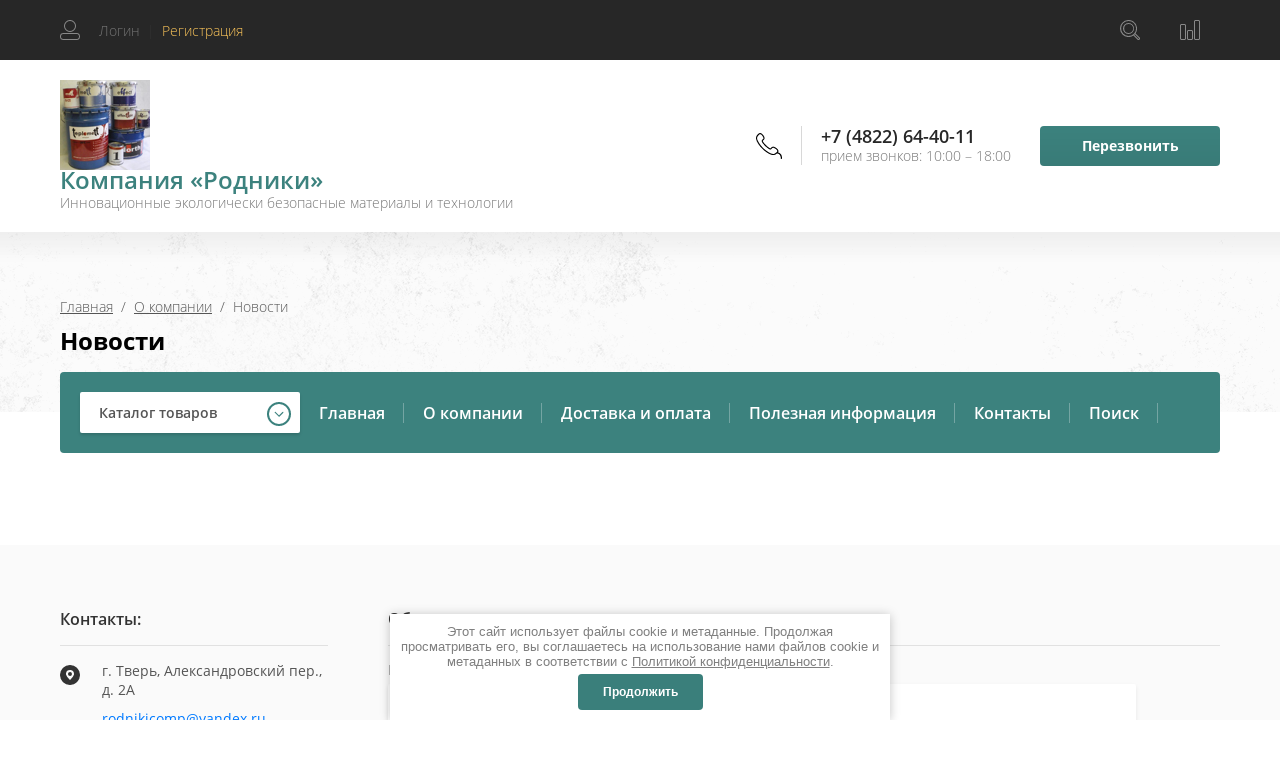

--- FILE ---
content_type: text/html; charset=UTF-8
request_url: https://kraskitver.ru/
body_size: 12568
content:

	<!doctype html>
<html lang="ru">
<head>
<meta charset="utf-8">
<meta name="robots" content="all"/>
<title>Каталог строительных материалов | «Родники»</title>
<!-- assets.top -->

<!-- /assets.top -->

<meta name="description" content="Интернет-магазин «Родники» предлагает строительные материалы по выгодным ценам. В нашем каталоге товаров вы сможете найти лаки, краски, эмали и многое другое. Для ознакомления с ассортиментом перейдите на сайт, если есть затруднения с выбором — оставьте заявку на консультацию.">
<meta name="keywords" content="каталог строительных материалов, строительные материалы каталог товаров">
<meta name="SKYPE_TOOLBAR" content="SKYPE_TOOLBAR_PARSER_COMPATIBLE">
<meta name="viewport" content="width=device-width, initial-scale=1.0, maximum-scale=1.0, user-scalable=no">
<meta name="format-detection" content="telephone=no">
<meta http-equiv="x-rim-auto-match" content="none">

<link rel="stylesheet" href="/t/v6294/images/css/waslidemenu.css">

<script src="/g/libs/jquery/1.10.2/jquery.min.js"></script>
<script src="/g/libs/jqueryui/1.10.3/jquery-ui.min.js" charset="utf-8"></script>

	<link rel="stylesheet" href="/g/css/styles_articles_tpl.css">

            <!-- 46b9544ffa2e5e73c3c971fe2ede35a5 -->
            <script src='/shared/s3/js/lang/ru.js'></script>
            <script src='/shared/s3/js/common.min.js'></script>
        <link rel='stylesheet' type='text/css' href='/shared/s3/css/calendar.css' /><link rel="stylesheet" href="/g/libs/lightgallery-proxy-to-hs/lightgallery.proxy.to.hs.min.css" media="all" async>
<script src="/g/libs/lightgallery-proxy-to-hs/lightgallery.proxy.to.hs.stub.min.js"></script>
<script src="/g/libs/lightgallery-proxy-to-hs/lightgallery.proxy.to.hs.js" async></script>
<link rel="icon" href="/favicon.ico" type="image/x-icon">

<!--s3_require-->
<link rel="stylesheet" href="/g/basestyle/1.0.1/user/user.css" type="text/css"/>
<link rel="stylesheet" href="/g/basestyle/1.0.1/user/user.lightblue.css" type="text/css"/>
<script type="text/javascript" src="/g/basestyle/1.0.1/user/user.js" async></script>
<!--/s3_require-->
			
		
		
		
			<link rel="stylesheet" type="text/css" href="/g/shop2v2/default/css/theme.less.css">		
			<script type="text/javascript" src="/g/printme.js"></script>
		<script type="text/javascript" src="/g/shop2v2/default/js/tpl.js"></script>
		<script type="text/javascript" src="/g/shop2v2/default/js/baron.min.js"></script>
		
			<script type="text/javascript" src="/g/shop2v2/default/js/shop2.2.js"></script>
		
	<script type="text/javascript">shop2.init({"productRefs": [],"apiHash": {"getPromoProducts":"621a5427876b60bb3c73f53c8ced38f7","getSearchMatches":"cb3b8a4a65a78cdd0e3ae8441860dae0","getFolderCustomFields":"55261f8f5e734052f69c2aa3b2e929db","getProductListItem":"4c0725223c78be6d6d66b17f714dbf03","cartAddItem":"6dc5b90f7cdffe93be42dbb08c3f3e1d","cartRemoveItem":"041508c2c6bf6a1f471d1eb71b37dfa9","cartUpdate":"4b9cc7fd1122b55c0e52a3355a3979c2","cartRemoveCoupon":"56a3a95980c788d9cd2997c7429b84d7","cartAddCoupon":"4da684487e9c89e640465f5e807965aa","deliveryCalc":"5b86e0cc6ef57dcb914fb23fbb07b2c9","printOrder":"e3eede664d8a76edfd3d2d784323f463","cancelOrder":"3a46a2be608a920c15ff788a381c92ea","cancelOrderNotify":"99b38933c8f6b7e3c3841953d6184ef8","repeatOrder":"5108ea9295f00d689ac01da03bd9279d","paymentMethods":"546f100822108f6c175ec5862fd7519c","compare":"c704b18de3e1b17247e06cc2f650d893"},"hash": null,"verId": 3975460,"mode": "main","step": "","uri": "/internet-magazin","IMAGES_DIR": "/d/","my": {"show_sections":true,"new_alias":"NEW","hide_params":true,"mode_catalog":true,"buy_in_one_click":"\u0417\u0430\u043a\u0430\u0437\u0430\u0442\u044c","gr_img_lazyload":true},"shop2_cart_order_payments": 1,"cf_margin_price_enabled": 0,"maps_yandex_key":"","maps_google_key":""});</script>
<style type="text/css">.product-item-thumb {width: 300px;}.product-item-thumb .product-image, .product-item-simple .product-image {height: 300px;width: 300px;}.product-item-thumb .product-amount .amount-title {width: 204px;}.product-item-thumb .product-price {width: 250px;}.shop2-product .product-side-l {width: 450px;}.shop2-product .product-image {height: 450px;width: 450px;}.shop2-product .product-thumbnails li {width: 140px;height: 140px;}</style>
 	<link rel="stylesheet" href="/t/v6294/images/theme10/theme.scss.css">

<script type='text/javascript' src="/g/s3/misc/eventable/0.0.1/s3.eventable.js"></script>
<script type='text/javascript' src="/g/s3/misc/math/0.0.1/s3.math.js"></script>
<script type='text/javascript' src="/g/s3/menu/allin/0.0.3/s3.menu.allin.js"></script>

<link rel="stylesheet" href="/g/s3/lp/css//lightgallery.min.css">

<link rel="stylesheet" href="/t/v6294/images/css/ors-imag.scss.css">

<script type='text/javascript' src="/g/s3/lp/js//lightgallery.min.js"></script>
<script type='text/javascript' src="/g/s3/lp/js//lg-zoom.min.js"></script>

<script src="/g/templates/shop2/2.65.2/js/mainplugins.js"></script>
<script src="/g/templates/shop2/2.66.2/js/jquery.columnizer.min.js" charset="utf-8"></script>

<script src="/g/templates/shop2/2.65.2/js/jquery.popover.preview.js"></script>
<script src="/g/templates/shop2/2.65.2/js/product.quick.view.js"></script>

<script src="/g/s3/shop2/fly/0.0.1/s3.shop2.fly.js"></script>
<script src="/g/s3/shop2/popup/0.0.1/s3.shop2.popup.js"></script>

<script src="/g/libs/vanilla-lazyload/17.1.0/lazyload.min.js"></script><script src="/g/templates/shop2/2.65.2/js/main.js" charset="utf-8"></script>
<script src="/g/templates/shop2/2.65.2/js/s3_form.js"></script>


</head>
<body>
	<div class="site-wrapper">
		<div class="overlay-bg"></div>
		<div class="top-categor-onlinefix-wrapper">
			<div class="top-categor-close"></div>	
			<div class="top-categor-online-scroller">
				<div class="top-categor_mobile_wrapper">
					<ul class="top-categor-mobile">
						<li class="top-categor-onlinefix-title">Каталог товаров</li>
						 				             				             				             				             				        				             				                  				                  				                       <li class=""><a href="/internet-magazin/folder/teploizolyaciya">ЖИДКАЯ ТЕПЛОИЗОЛЯЦИЯ</a>
				                  				             				             				             				             				        				             				                  				                       				                            </li>
				                            				                       				                  				                  				                       <li class=""><a href="/internet-magazin/folder/gidroizolyaciya">ГИДРОИЗОЛЯЦИЯ</a>
				                  				             				             				             				             				        				             				                  				                       				                            </li>
				                            				                       				                  				                  				                       <li class=""><a href="/internet-magazin/folder/ognebiozashchita">ОГНЕБИОЗАЩИТА</a>
				                  				             				             				             				             				        				             				                  				                       				                            </li>
				                            				                       				                  				                  				                       <li class=""><a href="/internet-magazin/folder/rastvoriteli">РАСТВОРИТЕЛИ, СПИРТ, СТРОИТЕЛЬНАЯ ХИМИЯ</a>
				                  				             				             				             				             				        				             				                  				                       				                            </li>
				                            				                       				                  				                  				                       <li class=""><a href="/internet-magazin/folder/pokrytiya-dlya-dereva">ФИНИШНЫЕ ПОКРЫТИЯ ДЛЯ ДЕРЕВА</a>
				                  				             				             				             				             				        				             				                  				                       				                            </li>
				                            				                       				                  				                  				                       <li class=""><a href="/internet-magazin/folder/emali_laki_kraski">ЭМАЛИ, КРАСКИ, ЛАКИ</a>
				                  				             				             				             				             				        				             				                  				                       				                            </li>
				                            				                       				                  				                  				                       <li class=""><a href="/internet-magazin/folder/detoksol-gruntovka">ДЕТОКСОЛ - грунтовка детоксицирующая для экологической защиты жилых помещений</a>
				                  				             				             				             				             				        				        				    </li>
					</ul>
				</div>		
			</div>
		</div>
		<div class="fixed-panel-wr">
			<div class="fixed-panel-in">
				<div class="left-side">
					<div class="user-block">
	<div class="block-title ">
					<span class="user_in">Логин</span> <span class="user-line">|</span> 
			 <a href="/user/register" class="register">Регистрация</a>
			</div>
		<div class="user-register-block-wr">
		<div class="user-register-block">
			<div class="block-close"></div>
			<div class="block-body">
				<div class="title">Вход в личный кабинет</div>		
				<form method="post" action="/user">
					<input type="hidden" name="mode" value="login" />
					<div class="row">
						<label class="field text"><input type="text" name="login" id="login" tabindex="1" value="" placeholder="Логин" /></label>
					</div>
					<div class="row">
						<label class="field password"><input type="password" name="password" id="password" tabindex="2" value="" placeholder="Пароль" /></label>
					</div>
					<div class="user-block-btn">
						<button type="submit" class="signin-btn" tabindex="3">Авторизация</button>
						<a class="forg_pass" href="/user/forgot_password">Восстановить пароль</a>
						<a href="/user/register" class="register">Регистрация</a>
					</div>
				<re-captcha data-captcha="recaptcha"
     data-name="captcha"
     data-sitekey="6LddAuIZAAAAAAuuCT_s37EF11beyoreUVbJlVZM"
     data-lang="ru"
     data-rsize="invisible"
     data-type="image"
     data-theme="light"></re-captcha></form>
								<div class="g-auth__row g-auth__social-min">
										



				
						<div class="g-form-field__title"><b>Также Вы можете войти через:</b></div>
			<div class="g-social">
																												<div class="g-social__row">
								<a href="/users/hauth/start/vkontakte?return_url=/" class="g-social__item g-social__item--vk-large" rel="nofollow">Vkontakte</a>
							</div>
																
			</div>
			
		
	
			<div class="g-auth__personal-note">
									
			
							Я выражаю&nbsp;<a target="_blank" href="/user/agreement">согласие на передачу и обработку персональных данных</a>&nbsp;в соответствии с&nbsp;<a target="_blank" href="/politika-konfidencialnosti">Политикой конфиденциальности</a><a href="/user/agreement" target="_blank"></a>
					</div>
					</div>
							</div>
		</div>
	</div>
	</div>				</div>
				<div class="right-side">
					<div class="site-phone-btn"></div>
					<div class="search-online-store-wrapper">
						<div class="search-online-store-btn"></div>
						<div class="search-fixedw-wr">
							<div class="search-fixedw-block">
								<div class="block-close"></div>
									
    
<div class="search-online-store">

	<div class="block-body">
		<div class="site-search-wr">
			<form action="/internet-magazin/search" enctype="multipart/form-data" class="site-search-form clear-self">
				<input type="text" class="search-text" name="search_text" onBlur="this.placeholder=this.placeholder==''?'Поиск...':this.placeholder" onFocus="this.placeholder=this.placeholder=='Поиск...'?'':this.placeholder;" placeholder="Поиск..." />
				<input type="submit" class="search-but" value="Найти"/>
			<re-captcha data-captcha="recaptcha"
     data-name="captcha"
     data-sitekey="6LddAuIZAAAAAAuuCT_s37EF11beyoreUVbJlVZM"
     data-lang="ru"
     data-rsize="invisible"
     data-type="image"
     data-theme="light"></re-captcha></form>
		</div>
		<form class="dropdown" action="/internet-magazin/search" enctype="multipart/form-data">
			<input type="hidden" name="sort_by" value="">
			
			            <div class="row search_price range_slider_wrapper">
                <div class="row-title">Цена</div>
                <div class="input_range_slider"></div>

                <div class="price_range clear-self">
                    <div class="range-input-wrap"><span>от</span>
                    <input name="s[price][min]" type="text" size="5" class="small low" value="0" /></div>

                    <div class="range-input-wrap"><span>до</span><input name="s[price][max]" type="text" size="5" class="small hight" data-max="40000" value="200000" /></div>
                </div>   
            </div>
            

<!-- 							<div class="field dimension clear-self">
					<span class="field-title">Цена (руб.):</span>
					<label class="start">
						<span class="input"><input name="s[price][min]" placeholder="от" type="text" value=""></span>
					</label>
					<label class="end">
						<span class="input"><input name="s[price][max]" placeholder="до" type="text" value=""></span>
					</label>
				</div>
			 -->

							<div class="field text">
					<label class="field-title" for="s[name]">Название:</label>
					<label class="input"><input type="text" name="s[name]" id="s[name]" value=""></label>
				</div>
			
							<div class="field text">
					<label class="field-title" for="s[article">Артикул:</label>
					<label class="input"><input type="text" name="s[article]" id="s[article" value=""></label>
				</div>
			
							<div class="field text">
					<label class="field-title" for="search_text">Текст:</label>
					<label class="input"><input type="text" name="search_text" id="search_text"  value=""></label>
				</div>
						
							<div class="field select">
					<span class="field-title">Выберите категорию:</span>
					<select name="s[folder_id]" id="s[folder_id]">
						<option value="">Все</option>
																											                            <option value="176444105" >
	                                 ЖИДКАЯ ТЕПЛОИЗОЛЯЦИЯ
	                            </option>
	                        														                            <option value="190873705" >
	                                 ГИДРОИЗОЛЯЦИЯ
	                            </option>
	                        														                            <option value="190885305" >
	                                 ОГНЕБИОЗАЩИТА
	                            </option>
	                        														                            <option value="247332305" >
	                                 РАСТВОРИТЕЛИ, СПИРТ, СТРОИТЕЛЬНАЯ ХИМИЯ
	                            </option>
	                        														                            <option value="247345705" >
	                                 ФИНИШНЫЕ ПОКРЫТИЯ ДЛЯ ДЕРЕВА
	                            </option>
	                        														                            <option value="247345905" >
	                                 ЭМАЛИ, КРАСКИ, ЛАКИ
	                            </option>
	                        														                            <option value="305507905" >
	                                 ДЕТОКСОЛ - грунтовка детоксицирующая для экологической защиты жилых помещений
	                            </option>
	                        											</select>
				</div>

				<div id="shop2_search_custom_fields"></div>
			
						<div id="shop2_search_global_fields">
				
																</div>
						
							<div class="field select">
					<span class="field-title">Производитель:</span>
					<select name="s[vendor_id]">
						<option value="">Все</option>          
	                    	                        <option value="63097505" >Компания Родники</option>
	                    	                        <option value="52151105" >НПО &quot;НОРТ&quot;</option>
	                    	                        <option value="49425505" >ПК ГидроСтройКомплект</option>
	                    	                        <option value="47920505" >Россия</option>
	                    	                        <option value="52923705" >ЭЛКОН</option>
	                    					</select>
				</div>
			
							<div class="field select">
					<span class="field-title">Новинка:</span>
					<select name="s[new]">
						<option value="">Все</option>
	                    <option value="1">да</option>
	                    <option value="0">нет</option>
					</select>
				</div>
			
							<div class="field select">
					<span class="field-title">Спецпредложение:</span>
					<select name="s[special]">
						<option value="">Все</option>
	                    <option value="1">да</option>
	                    <option value="0">нет</option>
					</select>
				</div>
			
							<div class="field select">
					<span class="field-title">Результатов на странице:</span>
					<select name="s[products_per_page]">
									            				            				            <option value="5">5</option>
			            				            				            <option value="20" selected="selected">20</option>
			            				            				            <option value="35">35</option>
			            				            				            <option value="50">50</option>
			            				            				            <option value="65">65</option>
			            				            				            <option value="80">80</option>
			            				            				            <option value="95">95</option>
			            					</select>
				</div>
			
			<div class="submit">
				<button type="submit" class="search-btn">Найти</button>
			</div>
		<re-captcha data-captcha="recaptcha"
     data-name="captcha"
     data-sitekey="6LddAuIZAAAAAAuuCT_s37EF11beyoreUVbJlVZM"
     data-lang="ru"
     data-rsize="invisible"
     data-type="image"
     data-theme="light"></re-captcha></form>
	</div>
</div><!-- Search Form -->							</div>
						</div>
					</div>
										<div class="fixed-panel-compare-btn" >
											</div>
														</div>
			</div>
		</div>
		<header role="banner" class="site-header">
			<div class="site-header-in">
				<div class="left-side">
										<div class="logo">
													<span>
								<img src=/thumb/2/Ohrv_0k0Vg1QPpflgbdFNg/90r/d/banki1.png style="max-width: 90px;" alt="/">
							</span>
											</div>
										<div class="site-name-wrapper">
						<div class="site-name">
															<span>
									Компания «Родники»
								</span>
													</div>
						<div class="site-description">Инновационные экологически безопасные материалы и технологии</div>
					</div>
				</div>
				<div class="right-side">
					<div class="site-phone-block">
						<div class="site-phone-block-in">
							<div class="block-close"></div>
							<div class="site-phone-wr">
								<div class="site-phone-in">
									<div class="site-phone">
										<span class="s2">
																					<a href="tel:+74822644011">+7 (4822) 64-40-11</a><span class="s1">;</span>  
																				</span>
									</div>
									<div class="schedule-body">прием звонков: 10:00 – 18:00</div>
								</div>
							</div>
							<div class="request_call">Перезвонить</div>
						</div>
					</div>
				</div>
			</div>
		</header> <!-- .site-header -->
		<div class="top-blocks-wrapper">
							<div class="main-slider">
										<div class="slider-img-wrapper active">
						<div class="slider-img lazy" data-bg="/thumb/2/ihK5imu_XuydNqhiFpWsmg/r/d/pirilax_1.png" ></div>
											</div>
										<div class="slider-img-wrapper ">
						<div class="slider-img lazy" data-bg="/thumb/2/J5eWkgC8Qc3tD2A-Vlx-qQ/r/d/rastvoriteli.png" ></div>
											</div>
										<div class="slider-img-wrapper ">
						<div class="slider-img lazy" data-bg="/thumb/2/gtf8b74ySSa8P0UV_YqwAg/r/d/elcon.png" ></div>
											</div>
										<div class="slider-img-wrapper ">
						<div class="slider-img lazy" data-bg="/thumb/2/pbHmu6pWRvYjqHEKnLlXGg/r/d/kristallizol.png" ></div>
											</div>
										<div class="slider-img-wrapper ">
						<div class="slider-img lazy" data-bg="/thumb/2/i-tmdwWJhEb84ZM74c4roQ/r/d/teplomett.png" ></div>
											</div>
										<div class="slider-img-wrapper ">
						<div class="slider-img lazy" data-bg="/thumb/2/uqQAF2NmB76cPvdLpayNlg/r/d/3v1.png" ></div>
											</div>
									</div>
									<div class="top-menu-block-wrapper">
				<div class="top-menu-block-in">
					<div class="top-categor-wrapper">
						<div class="top-categor-title">Каталог товаров</div>
					<ul id="menu-left" class="menu menu_columnized">
							  							  							  							  <li class=""><a href="/internet-magazin/folder/teploizolyaciya">ЖИДКАЯ ТЕПЛОИЗОЛЯЦИЯ<span></span></a>							  							  							  							  							    </li>
							    							  							  							  							  <li class=""><a href="/internet-magazin/folder/gidroizolyaciya">ГИДРОИЗОЛЯЦИЯ<span></span></a>							  							  							  							  							    </li>
							    							  							  							  							  <li class=""><a href="/internet-magazin/folder/ognebiozashchita">ОГНЕБИОЗАЩИТА<span></span></a>							  							  							  							  							    </li>
							    							  							  							  							  <li class=""><a href="/internet-magazin/folder/rastvoriteli">РАСТВОРИТЕЛИ, СПИРТ, СТРОИТЕЛЬНАЯ ХИМИЯ<span></span></a>							  							  							  							  							    </li>
							    							  							  							  							  <li class=""><a href="/internet-magazin/folder/pokrytiya-dlya-dereva">ФИНИШНЫЕ ПОКРЫТИЯ ДЛЯ ДЕРЕВА<span></span></a>							  							  							  							  							    </li>
							    							  							  							  							  <li class=""><a href="/internet-magazin/folder/emali_laki_kraski">ЭМАЛИ, КРАСКИ, ЛАКИ<span></span></a>							  							  							  							  							    </li>
							    							  							  							  							  <li class=""><a href="/internet-magazin/folder/detoksol-gruntovka">ДЕТОКСОЛ - грунтовка детоксицирующая для экологической защиты жилых помещений<span></span></a>							  							  							  </li>
							</ul>
												</div>
					<div class="top-menu-wrapper">
						<div class="top-menu-btn"><span>Меню</span></div>
						<div class="top-menu-in">
							<ul class="top-menu"><li class="opened active"><a href="/" >Главная</a></li><li><a href="/o-kompanii" >О компании</a><ul class="level-2"><li><a href="/novosti" >Новости</a></li><li><a href="/otzyvy" >Отзывы</a></li><li><a href="/vopros-otvet" >Вопрос-ответ</a></li></ul></li><li><a href="/dostavka-i-oplata" >Доставка и оплата</a></li><li><a href="/poleznaya-informaciya" >Полезная информация</a></li><li><a href="/kontakty" >Контакты</a></li><li><a href="/search"  target="_blank">Поиск</a></li></ul>							<div class="top-menu-close"><span></span></div>
						</div>
					</div>
				</div>
			</div>
		</div>
				<div class="top-special-block-wrapper">
						<div class="special-block">
				<div class="special-block-in">
										<div class="special-block-img-wr">
						<div class="special-block-img lazy" data-bg="/thumb/2/qz4Do5Lj1rM53BplIQU84Q/r/d/kraski_1.jpg" ></div>
					</div>
															<a href="/internet-magazin/folder/247345905" class="special-block-body">
						<div class="special-block-body-in">
							<div class="title">Эмали, краски, лаки</div>
							<div class="text">подробнее</div>
						</div>
					</a>
									</div>	
			</div>
						<div class="special-block">
				<div class="special-block-in">
										<div class="special-block-img-wr">
						<div class="special-block-img lazy" data-bg="/thumb/2/DMPnGViNzr88RqQhmr-eWg/r/d/ognezashchita_dlya_dereva.jpg" ></div>
					</div>
															<a href="/internet-magazin/folder/190885305" class="special-block-body">
						<div class="special-block-body-in">
							<div class="title">Огнезащита и антисептики для дерева</div>
							<div class="text">подробнее</div>
						</div>
					</a>
									</div>	
			</div>
						<div class="special-block">
				<div class="special-block-in">
										<div class="special-block-img-wr">
						<div class="special-block-img lazy" data-bg="/thumb/2/EUe4Q0zEc1T1LRS0N4obYw/r/d/finishnye_pokrytiya_dlya_dereva.jpg" ></div>
					</div>
															<a href="/internet-magazin/folder/247345705" class="special-block-body">
						<div class="special-block-body-in">
							<div class="title">Финишные покрытия для дерева</div>
							<div class="text">подробнее</div>
						</div>
					</a>
									</div>	
			</div>
						<div class="special-block">
				<div class="special-block-in">
										<div class="special-block-img-wr">
						<div class="special-block-img lazy" data-bg="/thumb/2/sgeENmT87io2DGUWOGrpIw/r/d/55300501_2.jpg" ></div>
					</div>
															<a href="/internet-magazin/folder/176444105" class="special-block-body">
						<div class="special-block-body-in">
							<div class="title">Жидкая теплоизоляция (энергосберегающие покрытия)</div>
							<div class="text">быстрое и экономичное решение проблемы энергосбережения и теплоизоляции</div>
						</div>
					</a>
									</div>	
			</div>
						<div class="special-block">
				<div class="special-block-in">
										<div class="special-block-img-wr">
						<div class="special-block-img lazy" data-bg="/thumb/2/aMCq22AeR041e_Pa1ZtE3A/r/d/gidroizolyaciya.jpg" ></div>
					</div>
															<a href="/internet-magazin/folder/190873705" class="special-block-body">
						<div class="special-block-body-in">
							<div class="title">Гидроизоляция проникающая &quot;КРИСТАЛЛИЗОЛ&quot;</div>
							<div class="text">подробнее</div>
						</div>
					</a>
									</div>	
			</div>
						<div class="special-block">
				<div class="special-block-in">
										<div class="special-block-img-wr">
						<div class="special-block-img lazy" data-bg="/thumb/2/y_4Bj5z6ugvpHZr6E5hYeQ/r/d/rastvoriteli.jpg" ></div>
					</div>
															<a href="/internet-magazin/folder/247332305" class="special-block-body">
						<div class="special-block-body-in">
							<div class="title">Растворители, спирт, строительная химия</div>
							<div class="text">подробнее</div>
						</div>
					</a>
									</div>	
			</div>
					</div>
		
				<div class="site-container">
			<div class="site-container-in" >
								<!-- <aside role="complementary" class="site-sidebar right">
				</aside> --> <!-- .site-sidebar.right -->
				
				<main role="main" class="site-main">
											<h1 class="shop-main-header">Стройматериалы высокого качества</h1>
													<div class="shop2-main-before"><div class="ors-text">
<p>С каждым годом природа и человек становятся менее устойчивыми к агрессивному воздействию химических веществ, в связи с чем ученые всего мира беспрестанно работают над созданием щадящих технологий. К счастью, достижения в области охраны окружающей среды не обошли и сферу строительства, и сегодня у нас есть возможность предлагать вам инновационные, экологически безопасные, высококачественные строительные материалы, которые блестяще справляются с поставленными задачами, оставаясь при этом super eco-friendly.</p>
</div>

<div class="ors-bl">
<div class="ors-elem">
<div class="ors-img"><img alt="" src="d/good.svg" /></div>

<div class="ors-item">
<div class="ors-title">Высокое качество</div>

<div class="ors-text">не уступает качеству&nbsp;продукции европейских производителей</div>
</div>
</div>

<div class="ors-elem">
<div class="ors-img"><img alt="" src="d/folder.svg" /></div>

<div class="ors-item">
<div class="ors-title">Широкий ассортимент</div>

<div class="ors-text">каждый сможет выбрать нужное</div>
</div>
</div>

<div class="ors-elem">
<div class="ors-img"><img alt="" src="d/storage.svg" /></div>

<div class="ors-item">
<div class="ors-title">Постоянное наличие</div>

<div class="ors-text">самых ходовых товаров</div>
</div>
</div>

<div class="ors-elem">
<div class="ors-img"><img alt="" src="d/sale.svg" /></div>

<div class="ors-item">
<div class="ors-title">Хорошие скидки</div>

<div class="ors-text">крупным оптовикам и постоянным клиентам</div>
</div>
</div>
</div>

<div class="ors-text">
<h2>Строительные материалы по доступным ценам</h2>

<p>В компании &laquo;Родники&raquo; вы сможете купить именно такие строительные материалы. Каталог товаров насчитывает сотни позиций эмалей, лаков, красок, огнезащиты и антисептиков для дерева, финишных покрытий, жидкой теплоизоляции, гидроизоляционных материалов, растворителей, спиртов, строительной химии. Купить любой продукт можно оптом и в розницу. Вне зависимости от объема вашего заказа&nbsp;мы всегда предлагаем максимально выгодные условия.</p>

<p>Каталог строительных материалов хорошо структурирован. Каждая позиция подкреплена развернутым описанием, характеристиками, имеются фотографии, указаны цены. Выбрать то, что нужно, вы сможете всего за несколько минут, а если потребуется помощь, консультанты всегда на связи.</p>
</div></div>
																
	<div class="shop2-cookies-disabled shop2-warning hide"></div>
	
	
	
									
	
		    		
	

	


	

	</main> <!-- .site-main -->
			</div>
		</div>
				<div class="bot-special-block-wrapper">
						<div class="special-block">
				<div class="special-block-in">
										<div class="special-block-img lazy" data-bg="/thumb/2/K0Evq_R8WMA_rClktJyB0w/360r180/d/detoksol_po_osb.jpg" ></div>
															<a href="/internet-magazin/product/detoksol-gruntovka-detoksiciruyushchaya" class="special-block-body">
						<div class="special-block-body-in">
							<div class="title">ГРУНТОВКА &quot;ДЕТОКСОЛ&quot;</div>
							<div class="text">экологичная защита вашего дома от формальдегида, метанола и фенола, выделяемых OSB</div>
						</div>
					</a>
									</div>	
			</div>
						<div class="special-block">
				<div class="special-block-in">
										<div class="special-block-img lazy" data-bg="/thumb/2/Ri8h3FoeBSrsYJZuIUeQBg/360r180/d/pirilax_classic_11kg-e1561099975647.png" ></div>
															<a href="/internet-magazin/product/pirilaks-klassik-pirilax-classic-universalnaya-ognebiozashchitnaya-propitka-dlya-naruzhnyh-i-vnutrennih-rabot" class="special-block-body">
						<div class="special-block-body-in">
							<div class="title">&quot;ПИРИЛАКС&quot;</div>
							<div class="text">самая надёжная огнебиозащита вашего дома</div>
						</div>
					</a>
									</div>	
			</div>
						<div class="special-block">
				<div class="special-block-in">
										<div class="special-block-img lazy" data-bg="/thumb/2/2PUdoAsX5Oc1Wb4LHvMv4g/360r180/d/teplomett2.jpg" ></div>
															<a href="/internet-magazin/product/teplomett-standart" class="special-block-body">
						<div class="special-block-body-in">
							<div class="title">ПОКРЫТИЕ &quot;ТЕПЛОМЕТТ&quot;</div>
							<div class="text">быстрое утепление промерзающих стен, устранение конденсата</div>
						</div>
					</a>
									</div>	
			</div>
					</div>
						
		<div class="main-blocks-wrapper">
			<div class="main-blocks-wrapper1">
																						<div class="main-blocks">
								<div class="main-blocks-name ">Лидеры продаж</div>
								<div class="main-blocks-in">
									<div class="shop-main-block-wr">
										<div class="product-list product-list-thumbs">
													
<form method="post" action="/internet-magazin?mode=cart&amp;action=add" accept-charset="utf-8" class="shop2-product-item shop-product-item">
	<input type="hidden" name="kind_id" value="901923507" />
	<input type="hidden" name="product_id" value="728681507" />
	<input type="hidden" name="meta" value="null" />
	<div class="product-top-wr">
		<div class="product-top-in">
			<div class="product-label">
											</div>
						<div class="product-image">
				<a class="product-image-img" href="/internet-magazin/product/grunt-emal-au-3-v-1">
															<img src="/g/spacer.gif" data-src="/thumb/2/rFLGRd6W4e9bInHS7mn9uw/300r300/d/au_3v1.jpg" class="lazy" alt="Грунт-эмаль АУ (3 в 1)" title="Грунт-эмаль АУ (3 в 1)" />
									 				</a>
								
								<div class="product-but-more-wrapper">
					
			<div class="product-compare">
			<label>
				<input type="checkbox" value="901923507"/>
				Сравнить
			</label>
		</div>
		
	            	<div class="product-but-more quick-view p-view-btn quick-view-trigger" data-url="/internet-magazin/product/grunt-emal-au-3-v-1?product_preview" title="Быстрый просмотр"></div>
	            </div>	
	            					
			</div>
			
		</div>
		<div class="product-info-wr">
			<div class="product-info">
				<div class="tpl-stars-wrapper">
						
	
	<div class="tpl-stars"><div class="tpl-rating" style="width: 0%;"></div></div>

					</div>	
				<div class="product-name">
					<a href="/internet-magazin/product/grunt-emal-au-3-v-1">Грунт-эмаль АУ (3 в 1)</a>
				</div>
				
	
		
	
	
					<div class="product-article"><span>Артикул:</span> нет</div>
	
					<div class="product-label">
														</div>
							
			</div>
			<div class="product-info-in">
								<div class="product-anonce">
					Для окрашивания металлических поверхностей: черный металл, сталь, нержавающие материалы. Не требует предварительного грунтования!!!
				</div>
								<div class="product-info-in2">	
					
 
		
	
											
									</div>
			</div>
		</div>
	</div>

			<div class="product-bot-wr">
			<div class="product-bot-in">
				<div class="product-price">
					<div class="product-price-wrapper">
						<div class="product-price-in">
					 			
					 					<div class="price-current">Цена по запросу</div>
					 		</div>	
				 	</div>	
				</div>
								<div class="product-bot-in2">
					<div class="product-amount-wrapper">
							

													

												<div class="product-compare-wrapper">
							<a href="/internet-magazin/product/grunt-emal-au-3-v-1" class="read-more-button" data-url="/internet-magazin/product/grunt-emal-au-3-v-1?product_preview" title="Быстрый просмотр">Подробнее</a>
							
			<div class="product-compare">
			<label>
				<input type="checkbox" value="901923507"/>
				Сравнить
			</label>
		</div>
		
						</div>
					</div>
					<div class="product-compare-wrapper">
						
			<div class="product-compare">
			<label>
				<input type="checkbox" value="901923507"/>
				Сравнить
			</label>
		</div>
		
					</div>
				</div>
							</div>
		</div>
		
<re-captcha data-captcha="recaptcha"
     data-name="captcha"
     data-sitekey="6LddAuIZAAAAAAuuCT_s37EF11beyoreUVbJlVZM"
     data-lang="ru"
     data-rsize="invisible"
     data-type="image"
     data-theme="light"></re-captcha></form>													
<form method="post" action="/internet-magazin?mode=cart&amp;action=add" accept-charset="utf-8" class="shop2-product-item shop-product-item">
	<input type="hidden" name="kind_id" value="902168707" />
	<input type="hidden" name="product_id" value="728916507" />
	<input type="hidden" name="meta" value="null" />
	<div class="product-top-wr">
		<div class="product-top-in">
			<div class="product-label">
											</div>
						<div class="product-image">
				<a class="product-image-img" href="/internet-magazin/product/dorozhnaya-emal-ak-511">
															<img src="/g/spacer.gif" data-src="/thumb/2/YPJjL7xZQWUgp9SFuUpTOw/300r300/d/ak511.jpg" class="lazy" alt="Дорожная эмаль АК-511" title="Дорожная эмаль АК-511" />
									 				</a>
								
								<div class="product-but-more-wrapper">
					
			<div class="product-compare">
			<label>
				<input type="checkbox" value="902168707"/>
				Сравнить
			</label>
		</div>
		
	            	<div class="product-but-more quick-view p-view-btn quick-view-trigger" data-url="/internet-magazin/product/dorozhnaya-emal-ak-511?product_preview" title="Быстрый просмотр"></div>
	            </div>	
	            					
			</div>
			
		</div>
		<div class="product-info-wr">
			<div class="product-info">
				<div class="tpl-stars-wrapper">
						
	
	<div class="tpl-stars"><div class="tpl-rating" style="width: 0%;"></div></div>

					</div>	
				<div class="product-name">
					<a href="/internet-magazin/product/dorozhnaya-emal-ak-511">Дорожная эмаль АК-511</a>
				</div>
				
	
		
	
	
					<div class="product-article"><span>Артикул:</span> нет</div>
	
					<div class="product-label">
														</div>
							
			</div>
			<div class="product-info-in">
								<div class="product-anonce">
					Эмаль для дорожной разметки АК-511
				</div>
								<div class="product-info-in2">	
					
 
		
	
											
									</div>
			</div>
		</div>
	</div>

			<div class="product-bot-wr">
			<div class="product-bot-in">
				<div class="product-price">
					<div class="product-price-wrapper">
						<div class="product-price-in">
					 			
					 					<div class="price-current">Цена по запросу</div>
					 		</div>	
				 	</div>	
				</div>
								<div class="product-bot-in2">
					<div class="product-amount-wrapper">
							

													

												<div class="product-compare-wrapper">
							<a href="/internet-magazin/product/dorozhnaya-emal-ak-511" class="read-more-button" data-url="/internet-magazin/product/dorozhnaya-emal-ak-511?product_preview" title="Быстрый просмотр">Подробнее</a>
							
			<div class="product-compare">
			<label>
				<input type="checkbox" value="902168707"/>
				Сравнить
			</label>
		</div>
		
						</div>
					</div>
					<div class="product-compare-wrapper">
						
			<div class="product-compare">
			<label>
				<input type="checkbox" value="902168707"/>
				Сравнить
			</label>
		</div>
		
					</div>
				</div>
							</div>
		</div>
		
<re-captcha data-captcha="recaptcha"
     data-name="captcha"
     data-sitekey="6LddAuIZAAAAAAuuCT_s37EF11beyoreUVbJlVZM"
     data-lang="ru"
     data-rsize="invisible"
     data-type="image"
     data-theme="light"></re-captcha></form>													
<form method="post" action="/internet-magazin?mode=cart&amp;action=add" accept-charset="utf-8" class="shop2-product-item shop-product-item">
	<input type="hidden" name="kind_id" value="1153900707" />
	<input type="hidden" name="product_id" value="928093107" />
	<input type="hidden" name="meta" value="null" />
	<div class="product-top-wr">
		<div class="product-top-in">
			<div class="product-label">
											</div>
						<div class="product-image">
				<a class="product-image-img" href="/internet-magazin/product/lak-ognezashchitnyj">
															<img src="/g/spacer.gif" data-src="/thumb/2/LPUnrvUpVLJB0rhvDEVm1A/300r300/d/ovk-lak.png" class="lazy" alt="Лак огнезащитный &quot;ОВК-лак&quot; (комплект 5 кг)" title="Лак огнезащитный &quot;ОВК-лак&quot; (комплект 5 кг)" />
									 				</a>
								
								<div class="product-but-more-wrapper">
					
			<div class="product-compare">
			<label>
				<input type="checkbox" value="1153900707"/>
				Сравнить
			</label>
		</div>
		
	            	<div class="product-but-more quick-view p-view-btn quick-view-trigger" data-url="/internet-magazin/product/lak-ognezashchitnyj?product_preview" title="Быстрый просмотр"></div>
	            </div>	
	            					
			</div>
			
		</div>
		<div class="product-info-wr">
			<div class="product-info">
				<div class="tpl-stars-wrapper">
						
	
	<div class="tpl-stars"><div class="tpl-rating" style="width: 0%;"></div></div>

					</div>	
				<div class="product-name">
					<a href="/internet-magazin/product/lak-ognezashchitnyj">Лак огнезащитный "ОВК-лак" (комплект 5 кг)</a>
				</div>
				
	
		
	
	
					<div class="product-article"><span>Артикул:</span> нет</div>
	
					<div class="product-label">
														</div>
							
			</div>
			<div class="product-info-in">
								<div class="product-anonce">
					Огнезащитный паркетный лак &quot;ОВК-лак&quot;
				</div>
								<div class="product-info-in2">	
					
 
		
	
											
									</div>
			</div>
		</div>
	</div>

			<div class="product-bot-wr">
			<div class="product-bot-in">
				<div class="product-price">
					<div class="product-price-wrapper">
						<div class="product-price-in">
					 			
					 			<div class="price-current">
		<strong>12&nbsp;000</strong> руб.			</div>
				 		</div>	
				 	</div>	
				</div>
								<div class="product-bot-in2">
					<div class="product-amount-wrapper">
							

													

												<div class="product-compare-wrapper">
							<a href="/internet-magazin/product/lak-ognezashchitnyj" class="read-more-button" data-url="/internet-magazin/product/lak-ognezashchitnyj?product_preview" title="Быстрый просмотр">Подробнее</a>
							
			<div class="product-compare">
			<label>
				<input type="checkbox" value="1153900707"/>
				Сравнить
			</label>
		</div>
		
						</div>
					</div>
					<div class="product-compare-wrapper">
						
			<div class="product-compare">
			<label>
				<input type="checkbox" value="1153900707"/>
				Сравнить
			</label>
		</div>
		
					</div>
				</div>
							</div>
		</div>
		
<re-captcha data-captcha="recaptcha"
     data-name="captcha"
     data-sitekey="6LddAuIZAAAAAAuuCT_s37EF11beyoreUVbJlVZM"
     data-lang="ru"
     data-rsize="invisible"
     data-type="image"
     data-theme="light"></re-captcha></form>													
<form method="post" action="/internet-magazin?mode=cart&amp;action=add" accept-charset="utf-8" class="shop2-product-item shop-product-item">
	<input type="hidden" name="kind_id" value="2094327305" />
	<input type="hidden" name="product_id" value="1626925705" />
	<input type="hidden" name="meta" value="null" />
	<div class="product-top-wr">
		<div class="product-top-in">
			<div class="product-label">
											</div>
						<div class="product-image">
				<a class="product-image-img" href="/internet-magazin/product/pirilaks-prajm-pirilax-prime-ognebiozashchitnaya-propitka-pod-lyubye-lkm-3-2-kg">
															<img src="/g/spacer.gif" data-src="/thumb/2/rZ45ICMapOVpUYHsIhJ4XQ/300r300/d/bochka_007.jpg" class="lazy" alt="Пирилакс-Прайм (Pirilax-Prime) ­– огнебиозащитная пропитка под любые ЛКМ (22 кг)" title="Пирилакс-Прайм (Pirilax-Prime) ­– огнебиозащитная пропитка под любые ЛКМ (22 кг)" />
									 				</a>
								
								<div class="product-but-more-wrapper">
					
			<div class="product-compare">
			<label>
				<input type="checkbox" value="2094327305"/>
				Сравнить
			</label>
		</div>
		
	            	<div class="product-but-more quick-view p-view-btn quick-view-trigger" data-url="/internet-magazin/product/pirilaks-prajm-pirilax-prime-ognebiozashchitnaya-propitka-pod-lyubye-lkm-3-2-kg?product_preview" title="Быстрый просмотр"></div>
	            </div>	
	            					
			</div>
			
		</div>
		<div class="product-info-wr">
			<div class="product-info">
				<div class="tpl-stars-wrapper">
						
	
	<div class="tpl-stars"><div class="tpl-rating" style="width: 0%;"></div></div>

					</div>	
				<div class="product-name">
					<a href="/internet-magazin/product/pirilaks-prajm-pirilax-prime-ognebiozashchitnaya-propitka-pod-lyubye-lkm-3-2-kg">Пирилакс-Прайм (Pirilax-Prime) ­– огнебиозащитная пропитка под любые ЛКМ (22 кг)</a>
				</div>
				
	
		
	
	
					<div class="product-article"><span>Артикул:</span> нет</div>
	
					<div class="product-label">
														</div>
							
			</div>
			<div class="product-info-in">
								<div class="product-anonce">
					Пирилакс-Прайм (Pirilax-Prime) необходимо применять совместно с лакокрасочными материалами.
				</div>
								<div class="product-info-in2">	
					
 
		
	
											
									</div>
			</div>
		</div>
	</div>

			<div class="product-bot-wr">
			<div class="product-bot-in">
				<div class="product-price">
					<div class="product-price-wrapper">
						<div class="product-price-in">
					 			
					 			<div class="price-current">
		<strong>9&nbsp;800</strong> руб.			</div>
				 		</div>	
				 	</div>	
				</div>
								<div class="product-bot-in2">
					<div class="product-amount-wrapper">
							

													

												<div class="product-compare-wrapper">
							<a href="/internet-magazin/product/pirilaks-prajm-pirilax-prime-ognebiozashchitnaya-propitka-pod-lyubye-lkm-3-2-kg" class="read-more-button" data-url="/internet-magazin/product/pirilaks-prajm-pirilax-prime-ognebiozashchitnaya-propitka-pod-lyubye-lkm-3-2-kg?product_preview" title="Быстрый просмотр">Подробнее</a>
							
			<div class="product-compare">
			<label>
				<input type="checkbox" value="2094327305"/>
				Сравнить
			</label>
		</div>
		
						</div>
					</div>
					<div class="product-compare-wrapper">
						
			<div class="product-compare">
			<label>
				<input type="checkbox" value="2094327305"/>
				Сравнить
			</label>
		</div>
		
					</div>
				</div>
							</div>
		</div>
		
<re-captcha data-captcha="recaptcha"
     data-name="captcha"
     data-sitekey="6LddAuIZAAAAAAuuCT_s37EF11beyoreUVbJlVZM"
     data-lang="ru"
     data-rsize="invisible"
     data-type="image"
     data-theme="light"></re-captcha></form>													
<form method="post" action="/internet-magazin?mode=cart&amp;action=add" accept-charset="utf-8" class="shop2-product-item shop-product-item">
	<input type="hidden" name="kind_id" value="2094396905" />
	<input type="hidden" name="product_id" value="1626958905" />
	<input type="hidden" name="meta" value="null" />
	<div class="product-top-wr">
		<div class="product-top-in">
			<div class="product-label">
											</div>
						<div class="product-image">
				<a class="product-image-img" href="/internet-magazin/product/pirilaks-prajm-pirilax-prime-ognebiozashchitnaya-propitka-pod-lyubye-lkm-22-kg">
															<img src="/g/spacer.gif" data-src="/thumb/2/rZ45ICMapOVpUYHsIhJ4XQ/300r300/d/bochka_007.jpg" class="lazy" alt="Пирилакс-Прайм (Pirilax-Prime) ­– огнебиозащитная пропитка под любые ЛКМ (46 кг)" title="Пирилакс-Прайм (Pirilax-Prime) ­– огнебиозащитная пропитка под любые ЛКМ (46 кг)" />
									 				</a>
								
								<div class="product-but-more-wrapper">
					
			<div class="product-compare">
			<label>
				<input type="checkbox" value="2094396905"/>
				Сравнить
			</label>
		</div>
		
	            	<div class="product-but-more quick-view p-view-btn quick-view-trigger" data-url="/internet-magazin/product/pirilaks-prajm-pirilax-prime-ognebiozashchitnaya-propitka-pod-lyubye-lkm-22-kg?product_preview" title="Быстрый просмотр"></div>
	            </div>	
	            					
			</div>
			
		</div>
		<div class="product-info-wr">
			<div class="product-info">
				<div class="tpl-stars-wrapper">
						
	
	<div class="tpl-stars"><div class="tpl-rating" style="width: 0%;"></div></div>

					</div>	
				<div class="product-name">
					<a href="/internet-magazin/product/pirilaks-prajm-pirilax-prime-ognebiozashchitnaya-propitka-pod-lyubye-lkm-22-kg">Пирилакс-Прайм (Pirilax-Prime) ­– огнебиозащитная пропитка под любые ЛКМ (46 кг)</a>
				</div>
				
	
		
	
	
					<div class="product-article"><span>Артикул:</span> нет</div>
	
					<div class="product-label">
														</div>
							
			</div>
			<div class="product-info-in">
								<div class="product-anonce">
					Пирилакс-Прайм (Pirilax-Prime) необходимо применять совместно с лакокрасочными материалами.
				</div>
								<div class="product-info-in2">	
					
 
		
	
											
									</div>
			</div>
		</div>
	</div>

			<div class="product-bot-wr">
			<div class="product-bot-in">
				<div class="product-price">
					<div class="product-price-wrapper">
						<div class="product-price-in">
					 			
					 			<div class="price-current">
		<strong>16&nbsp;200</strong> руб.			</div>
				 		</div>	
				 	</div>	
				</div>
								<div class="product-bot-in2">
					<div class="product-amount-wrapper">
							

													

												<div class="product-compare-wrapper">
							<a href="/internet-magazin/product/pirilaks-prajm-pirilax-prime-ognebiozashchitnaya-propitka-pod-lyubye-lkm-22-kg" class="read-more-button" data-url="/internet-magazin/product/pirilaks-prajm-pirilax-prime-ognebiozashchitnaya-propitka-pod-lyubye-lkm-22-kg?product_preview" title="Быстрый просмотр">Подробнее</a>
							
			<div class="product-compare">
			<label>
				<input type="checkbox" value="2094396905"/>
				Сравнить
			</label>
		</div>
		
						</div>
					</div>
					<div class="product-compare-wrapper">
						
			<div class="product-compare">
			<label>
				<input type="checkbox" value="2094396905"/>
				Сравнить
			</label>
		</div>
		
					</div>
				</div>
							</div>
		</div>
		
<re-captcha data-captcha="recaptcha"
     data-name="captcha"
     data-sitekey="6LddAuIZAAAAAAuuCT_s37EF11beyoreUVbJlVZM"
     data-lang="ru"
     data-rsize="invisible"
     data-type="image"
     data-theme="light"></re-captcha></form>																					</div>
									</div>
								</div>
							</div>
																		</div>
		</div>
	
		       		<div class="form-block-subscription-wrapper lazy" data-bg="/thumb/2/R7WHFGZ32EIZa6ndmDRdDw/r/d/54945181_2.jpg" >
			<div class="gr-form-wrap">
				<div class="gr-form-in">
					<div class="form-block-subscription-title">УЗНАВАЙТЕ О НОВИНКАХ И АКЦИЯХ</div>
					<div class="close-btn"></div><div class="tpl-anketa" data-api-url="/-/x-api/v1/public/?method=form/postform&param[form_id]=29101705&param[tpl]=global:form.minimal.2.2.65.tpl" data-api-type="form">
	
				<form method="post" action="/" data-s3-anketa-id="29101705">
		<input type="hidden" name="form_id" value="29101705">
		<input type="hidden" name="tpl" value="global:form.minimal.2.2.65.tpl">
		<input type="hidden" name="placeholdered_fields" value="1">
		<div class="title">подпишитесь на нашу рассылку</div>				<div class="tpl-anketa-in">
							        <div class="tpl-field type-text field-required">
	          	          <div class="field-value">
	          		            	<input required  type="text" size="20" maxlength="100" value="" name="d[0]" placeholder="E-mail" />
	            	            	          </div>
	        </div>
	        						        <div class="tpl-field type-checkbox field-required">
	          	          <div class="field-value">
	          						<ul>
													<li><label><input required type="checkbox" value="Да" name="d[1]" />Я выражаю&nbsp;<a href="/user/agreement" onclick="window.open(this.href, '', 'resizable=no,status=no,location=no,toolbar=no,menubar=no,fullscreen=no,scrollbars=no,dependent=no,width=500,left=500,height=700,top=700'); return false;">согласие на передачу и обработку персональных данных</a>&nbsp;в соответствии с&nbsp;<a href="/politika-konfidencialnosti" onclick="window.open(this.href, '', 'resizable=no,status=no,location=no,toolbar=no,menubar=no,fullscreen=no,scrollbars=no,dependent=no,width=500,left=500,height=700,top=700'); return false;">Политикой конфиденциальности</a></label></li>
											</ul>
					            	          </div>
	        </div>
	        		
		
		<div class="tpl-field tpl-field-button">
			<button type="submit" class="tpl-form-button">Подписаться</button>
		</div>
</div>
		<re-captcha data-captcha="recaptcha"
     data-name="captcha"
     data-sitekey="6LddAuIZAAAAAAuuCT_s37EF11beyoreUVbJlVZM"
     data-lang="ru"
     data-rsize="invisible"
     data-type="image"
     data-theme="light"></re-captcha></form>
	
				
			
	</div>
				</div>
			</div>
		</div>
				<footer role="contentinfo" class="site-footer">
			<div class="site-footer-in">
				<div class="top-block">
										<div class="footer-contacts">
						<div class="footer-contacts-title">Контакты:</div>
												<div class="bot-adres">
							<span class="s2">
							г. Тверь, Александровский пер., д. 2А
							</span>
							<a href="mailto:rodnikicomp@yandex.ru">rodnikicomp@yandex.ru</a>
						</div>
																		<div class="bot-phone">
							<span class="s2">
															<a href="tel:+74822644011">+7 (4822) 64-40-11</a><span class="s1">;</span>														</span>
						</div>
																	</div>
										<div class="callback2-form-button">Обратная связь</div>
					<div class="callback2-form-wr">
						<div class="callback2-form-in">
							<div class="callback2-form-in2">
								<div class="close-btn"></div><div class="tpl-anketa" data-api-url="/-/x-api/v1/public/?method=form/postform&param[form_id]=29101505&param[tpl]=global:form.minimal.2.2.65.tpl" data-api-type="form">
	
				<form method="post" action="/" data-s3-anketa-id="29101505">
		<input type="hidden" name="form_id" value="29101505">
		<input type="hidden" name="tpl" value="global:form.minimal.2.2.65.tpl">
		<input type="hidden" name="placeholdered_fields" value="">
		<div class="title">Обратная связь</div>				<div class="tpl-anketa-in">
							        <div class="tpl-field type-text">
	          <div class="field-title">Имя:</div>	          <div class="field-value">
	          		            	<input   type="text" size="30" maxlength="100" value="" name="d[0]" />
	            	            	          </div>
	        </div>
	        						        <div class="tpl-field type-text field-required">
	          <div class="field-title">E-mail: <span class="field-required-mark">*</span></div>	          <div class="field-value">
	          		            	<input required  type="text" size="30" maxlength="100" value="" name="d[1]" />
	            	            	          </div>
	        </div>
	        						        <div class="tpl-field type-text field-required">
	          <div class="field-title">Телефон: <span class="field-required-mark">*</span></div>	          <div class="field-value">
	          		            	<input required  type="text" size="30" maxlength="100" value="" name="d[2]" />
	            	            	          </div>
	        </div>
	        						        <div class="tpl-field type-textarea">
	          <div class="field-title">Сообщение:</div>	          <div class="field-value">
	          		            	<textarea  cols="60" rows="10" name="d[3]"></textarea>
	            	            	          </div>
	        </div>
	        						        <div class="tpl-field type-checkbox field-required">
	          	          <div class="field-value">
	          						<ul>
													<li><label><input required type="checkbox" value="Да" name="d[4]" />Я выражаю&nbsp;<a href="/user/agreement" onclick="window.open(this.href, '', 'resizable=no,status=no,location=no,toolbar=no,menubar=no,fullscreen=no,scrollbars=no,dependent=no,width=500,left=500,height=700,top=700'); return false;">согласие на передачу и обработку персональных данных</a>&nbsp;в соответствии с&nbsp;<a href="/politika-konfidencialnosti" onclick="window.open(this.href, '', 'resizable=no,status=no,location=no,toolbar=no,menubar=no,fullscreen=no,scrollbars=no,dependent=no,width=500,left=500,height=700,top=700'); return false;">Политикой конфиденциальности</a></label></li>
											</ul>
					            	          </div>
	        </div>
	        		
		
		<div class="tpl-field tpl-field-button">
			<button type="submit" class="tpl-form-button">Отправить</button>
		</div>
</div>
		<re-captcha data-captcha="recaptcha"
     data-name="captcha"
     data-sitekey="6LddAuIZAAAAAAuuCT_s37EF11beyoreUVbJlVZM"
     data-lang="ru"
     data-rsize="invisible"
     data-type="image"
     data-theme="light"></re-captcha></form>
	
				
			
	</div>
							</div>
						</div>
					</div>
				</div>
				<div class="bot-block">
					<div class="site-name">																				<p>Компания &quot;Родники&quot;</p>
					<a class="privacy_policy" href="/politika-konfidencialnosti">Политика конфиденциальности</a></div>
					<div class="site-copuright-wr">
						<div class="site-copuright"><span style='font-size:14px;' class='copyright'><a href="https://megagroup.ru" title="Создать сайт в Мегагрупп.ру" class="copyright">Создать сайт</a> в Мегагрупп.ру</span></div>													<div class="site-counters">
								<!-- Yandex.Metrika counter -->
<script type="text/javascript" >
   (function(m,e,t,r,i,k,a){m[i]=m[i]||function(){(m[i].a=m[i].a||[]).push(arguments)};
   m[i].l=1*new Date();k=e.createElement(t),a=e.getElementsByTagName(t)[0],k.async=1,k.src=r,a.parentNode.insertBefore(k,a)})
   (window, document, "script", "https://mc.yandex.ru/metrika/tag.js", "ym");

   ym(89157237, "init", {
        clickmap:true,
        trackLinks:true,
        accurateTrackBounce:true
   });
</script>
<noscript><div><img src="https://mc.yandex.ru/watch/89157237" style="position:absolute; left:-9999px;" alt="" /></div></noscript>
<!-- /Yandex.Metrika counter -->
<!--__INFO2026-01-21 01:35:52INFO__-->

							</div>
											</div>
				</div>
			</div>
		</footer> <!-- .site-footer -->
	</div>
	<div class="callback-form-wr">
		<div class="callback-form-in">
			<div class="callback-form-in2 lazy" data-bg="/thumb/2/QDMB52lcQZmxmhXwkX3FPw/r/d/54671496.jpg" style="background-color: #000" >
				<div class="close-btn"></div><div class="tpl-anketa" data-api-url="/-/x-api/v1/public/?method=form/postform&param[form_id]=29102105&param[tpl]=global:form.minimal.2.2.65.tpl" data-api-type="form">
	
				<form method="post" action="/" data-s3-anketa-id="29102105">
		<input type="hidden" name="form_id" value="29102105">
		<input type="hidden" name="tpl" value="global:form.minimal.2.2.65.tpl">
		<input type="hidden" name="placeholdered_fields" value="">
		<div class="title">Перезвонить</div>				<div class="tpl-anketa-in">
							        <div class="tpl-field type-text field-required">
	          <div class="field-title">Имя: <span class="field-required-mark">*</span></div>	          <div class="field-value">
	          		            	<input required  type="text" size="30" maxlength="100" value="" name="d[0]" />
	            	            	          </div>
	        </div>
	        						        <div class="tpl-field type-text field-required">
	          <div class="field-title">Телефон: <span class="field-required-mark">*</span></div>	          <div class="field-value">
	          		            	<input required  type="text" size="30" maxlength="100" value="" name="d[1]" />
	            	            	          </div>
	        </div>
	        						        <div class="tpl-field type-checkbox field-required">
	          	          <div class="field-value">
	          						<ul>
													<li><label><input required type="checkbox" value="Да" name="d[2]" />Я выражаю&nbsp;<a href="/user/agreement" onclick="window.open(this.href, '', 'resizable=no,status=no,location=no,toolbar=no,menubar=no,fullscreen=no,scrollbars=no,dependent=no,width=500,left=500,height=700,top=700'); return false;">согласие на передачу и обработку персональных данных</a>&nbsp;в соответствии с&nbsp;<a href="/politika-konfidencialnosti" onclick="window.open(this.href, '', 'resizable=no,status=no,location=no,toolbar=no,menubar=no,fullscreen=no,scrollbars=no,dependent=no,width=500,left=500,height=700,top=700'); return false;">Политикой конфиденциальности</a></label></li>
											</ul>
					            	          </div>
	        </div>
	        		
		
		<div class="tpl-field tpl-field-button">
			<button type="submit" class="tpl-form-button">Отправить</button>
		</div>
</div>
		<re-captcha data-captcha="recaptcha"
     data-name="captcha"
     data-sitekey="6LddAuIZAAAAAAuuCT_s37EF11beyoreUVbJlVZM"
     data-lang="ru"
     data-rsize="invisible"
     data-type="image"
     data-theme="light"></re-captcha></form>
	
				
			
	</div>
			</div>
		</div>
	</div>
	<link rel="stylesheet" href="/t/v6294/images/css/ors_privacy.scss.css">
<script src="/t/v6294/images/js/ors_privacy.js"></script>

<div class="cookies-warning cookies-block-js">
	<div class="cookies-warning__body">
		Этот сайт использует файлы cookie и метаданные. 
Продолжая просматривать его, вы соглашаетесь на использование нами файлов cookie и метаданных в соответствии 
с <a target="_blank" href="/politika-konfidencialnosti">Политикой конфиденциальности</a>. <br>
		<div class="cookies-warning__close gr-button-5 cookies-close-js">
			Продолжить
		</div>
	</div>
</div>
<!-- assets.bottom -->
<!-- </noscript></script></style> -->
<script src="/my/s3/js/site.min.js?1768978399" ></script>
<script src="/my/s3/js/site/defender.min.js?1768978399" ></script>
<script src="https://cp.onicon.ru/loader/62a2e5b5b887ee1f308b4573.js" data-auto async></script>
<script >/*<![CDATA[*/
var megacounter_key="771ee9835ff8d52fa077630a0023465b";
(function(d){
    var s = d.createElement("script");
    s.src = "//counter.megagroup.ru/loader.js?"+new Date().getTime();
    s.async = true;
    d.getElementsByTagName("head")[0].appendChild(s);
})(document);
/*]]>*/</script>
<script >/*<![CDATA[*/
$ite.start({"sid":3938931,"vid":3975460,"aid":3992393,"stid":4,"cp":21,"active":true,"domain":"kraskitver.ru","lang":"ru","trusted":false,"debug":false,"captcha":3,"onetap":[{"provider":"vkontakte","provider_id":"51979028","code_verifier":"ODhWZyYwUFTYMzlGZxUE3Z2h1FEZMWWj2YZWIQOMNmD"}]});
/*]]>*/</script>
<!-- /assets.bottom -->
</body>
<!-- ID -->

</html>


--- FILE ---
content_type: text/css
request_url: https://kraskitver.ru/t/v6294/images/theme10/theme.scss.css
body_size: 54309
content:
@charset "utf-8";
html {
  font-family: sans-serif;
  -ms-text-size-adjust: 100%;
  -webkit-text-size-adjust: 100%;
  overflow-y: scroll; }

body {
  margin: 0; }

article, aside, details, figcaption, figure, footer, header, hgroup, main, menu, nav, section, summary {
  display: block; }

audio, canvas, progress, video {
  display: inline-block;
  vertical-align: baseline; }

audio:not([controls]) {
  display: none;
  height: 0; }

[hidden], template {
  display: none; }

a {
  background-color: transparent; }

a:active, a:hover {
  outline: 0; }

abbr[title] {
  border-bottom: 1px dotted; }

b, strong {
  font-weight: 700; }

dfn {
  font-style: italic; }

h1 {
  font-size: 2em;
  margin: 0.67em 0; }

mark {
  background: #ff0;
  color: #000; }

small {
  font-size: 80%; }

sub, sup {
  font-size: 75%;
  line-height: 0;
  position: relative;
  vertical-align: baseline; }

sup {
  top: -0.5em; }

sub {
  bottom: -0.25em; }

img {
  border: 0; }

svg:not(:root) {
  overflow: hidden; }

figure {
  margin: 1em 40px; }

hr {
  box-sizing: content-box;
  height: 0; }

pre {
  overflow: auto; }

code, kbd, pre, samp {
  font-family: monospace, monospace;
  font-size: 1em; }

button, input, optgroup, select, textarea {
  font: inherit;
  margin: 0; }

button {
  overflow: visible; }

button, select {
  text-transform: none; }

button, html input[type="button"], input[type="reset"], input[type="submit"] {
  -webkit-appearance: button;
  cursor: pointer; }

button[disabled], html input[disabled] {
  cursor: default; }

button::-moz-focus-inner, input::-moz-focus-inner {
  border: 0;
  padding: 0; }

input {
  line-height: normal; }

input[type="checkbox"], input[type="radio"] {
  box-sizing: border-box;
  padding: 0; }

input[type="number"]::-webkit-inner-spin-button, input[type="number"]::-webkit-outer-spin-button {
  height: auto; }

input[type="search"] {
  -webkit-appearance: textfield;
  box-sizing: content-box; }

input[type="search"]::-webkit-search-cancel-button, input[type="search"]::-webkit-search-decoration {
  -webkit-appearance: none; }

fieldset {
  border: 1px solid silver;
  margin: 0 2px;
  padding: 0.35em 0.625em 0.75em; }

legend {
  border: 0;
  padding: 0; }

textarea {
  overflow: auto; }

optgroup {
  font-weight: 700; }

table {
  border-collapse: collapse; }
/*border-spacing:0*/
/*td,th{padding:0}*/
@media print {
  * {
    background: transparent !important;
    color: #000 !important;
    box-shadow: none !important;
    text-shadow: none !important; }

  a, a:visited {
    text-decoration: underline; }

  a[href]:after {
    content: " (" attr(href) ")"; }

  abbr[title]:after {
    content: " (" attr(title) ")"; }

  pre, blockquote {
    border: 1px solid #999;
    page-break-inside: avoid; }

  thead {
    display: table-header-group; }

  tr, img {
    page-break-inside: avoid; }

  img {
    max-width: 100% !important; }

  @page {
    margin: 0.5cm; }

  p, h2, h3 {
    orphans: 3;
    widows: 3; }

  h2, h3 {
    page-break-after: avoid; } }

.hide {
  display: none; }

.show {
  display: block; }

.invisible {
  visibility: hidden; }

.visible {
  visibility: visible; }

.reset-indents {
  padding: 0;
  margin: 0; }

.reset-font {
  line-height: 0;
  font-size: 0; }

.clear-list {
  list-style: none;
  padding: 0;
  margin: 0; }

.clearfix:before, .clearfix:after {
  display: table;
  content: "";
  line-height: 0;
  font-size: 0; }
  .clearfix:after {
    clear: both; }

.clear {
  visibility: hidden;
  clear: both;
  height: 0;
  font-size: 1px;
  line-height: 0; }

.clear-self::after {
  display: block;
  visibility: hidden;
  clear: both;
  height: 0;
  content: ''; }

.thumb, .YMaps, .ymaps-map {
  color: #000; }

.table {
  display: table; }
  .table .tr {
    display: table-row; }
    .table .tr .td {
      display: table-cell; }

.table0, .table1, .table2 {
  border-collapse: collapse; }
  .table0 td, .table1 td, .table2 td {
    padding: 0.5em; }

.table1, .table2 {
  border: 1px solid #afafaf; }
  .table1 td, .table2 td, .table1 th, .table2 th {
    border: 1px solid #afafaf; }

.table2 th {
  padding: 0.5em;
  color: #fff;
  background: #f00; }

html, body {
  height: 100%; }

html {
  font-size: 16px; }

body {
  position: relative;
  min-width: 320px;
  text-align: left;
  color: #000;
  background: #fff;
  font-family: Arial, Helvetica, sans-serif;
  line-height: 1.25; }

.overlay-bg {
  position: fixed;
  top: 0;
  left: 0;
  right: 0;
  bottom: 0;
  z-index: -5;
  visibility: hidden;
  opacity: 0;
  background: rgba(0, 0, 0, 0.3);
  -webkit-transition: opacity 0.3s;
  -moz-transition: opacity 0.3s;
  -o-transition: opacity 0.3s;
  -ms-transition: opacity 0.3s;
  transition: opacity 0.3s; }
  .overlay-bg.active {
    visibility: visible;
    opacity: 1;
    z-index: 5;
    -webkit-transition: opacity 0.3s;
    -moz-transition: opacity 0.3s;
    -o-transition: opacity 0.3s;
    -ms-transition: opacity 0.3s;
    transition: opacity 0.3s; }

h1, h2, h3, h4, h5, h6 {
  color: #000;
  font-family: 'OpenSans';
  font-weight: 700;
  font-style: normal; }

h1 {
  margin-top: 0;
  font-size: 24px; }

h2 {
  font-size: 22px; }

h3 {
  font-size: 20px; }

h4 {
  font-size: 18px; }

h5 {
  font-size: 16px; }

h6 {
  font-size: 14px; }

h5, h6 {
  font-weight: bold; }

a {
  text-decoration: underline;
  color: #007aff; }

a:hover {
  text-decoration: none; }

a img {
  border-color: #000; }

img, textarea, object, object embed, .table-wrapper {
  max-width: 100%; }

.table-wrapper {
  overflow: auto; }

img {
  height: auto; }

table img {
  max-width: none; }

* {
  -webkit-tap-highlight-color: rgba(0, 0, 0, 0); }

.site-path-in2 {
  overflow-x: auto;
  overflow-y: hidden;
  white-space: pre; }
  @media (max-width: 900px) {
  .site-path-in2 {
    padding: 0 20px 5px; } }

.site-path {
  margin-bottom: 10px;
  white-space: pre;
  line-height: 1;
  color: #555;
  font: 300 14px "OpenSans"; }
  .site-path a {
    color: #555; }

.site-header a img, .site-sidebar a img, .site-footer a img {
  border: none; }

.site-header p, .site-footer p {
  margin: 0; }

.site-sidebar p:first-child {
  margin-top: 0; }
  .site-sidebar p:last-child {
    border-bottom: 0; }

input[type="text"], input[type="password"], input[type="email"], textarea {
  -webkit-appearance: none;
  padding: 5px;
  min-height: 36px;
  outline: none;
  box-shadow: 0 2px 4px rgba(0, 0, 0, 0.08);
  border-radius: 2px;
  border: 1px solid #e0e0e0;
  background-color: #fff;
  -webkit-box-sizing: border-box;
  -moz-box-sizing: border-box;
  box-sizing: border-box; }
  input[type="text"]:hover, input[type="password"]:hover, input[type="email"]:hover, textarea:hover {
    border-radius: 2px;
    border: 1px solid #e0e0e0;
    background-color: rgba(0, 0, 0, 0.01); }
  input[type="text"]:focus, input[type="password"]:focus, input[type="email"]:focus, textarea:focus {
    border-radius: 2px;
    border: 1px solid #e0e0e0;
    background-color: #fff; }
  input[type="text"].error, input[type="password"].error, input[type="email"].error, textarea.error, input[type="text"]:required, input[type="password"]:required, input[type="email"]:required, textarea:required {
    border-radius: 2px;
    border: 1px solid #ff8b8b;
    background-color: rgba(255, 255, 255, 0.5); }
  input[type="text"][disabled="disabled"], input[type="password"][disabled="disabled"], input[type="email"][disabled="disabled"], textarea[disabled="disabled"] {
    box-shadow: inset 0 -1px 0 rgba(0, 0, 0, 0.2); }

.field-required-mark {
  color: red; }

@keyframes fadeOut {
  0% {
    opacity: 1; }

  100% {
    opacity: 0; } }

@keyframes fadeIn {
  0% {
    opacity: 50%; }

  100% {
    opacity: 1; } }

.animated {
  animation-duration: 1500ms;
  animation-timing-function: linear;
  animation-fill-mode: both; }

.owl-animated-in {
  z-index: 0; }

.owl-animated-out {
  z-index: 1; }

.fadeOut {
  animation-name: fadeOut; }

.fadeIn {
  animation-name: fadeIn; }

.owl-stage-outer {
  position: relative;
  overflow: hidden; }

.owl-stage {
  position: relative; }

.owl-item {
  position: relative;
  display: inline-block;
  vertical-align: top;
  min-height: 1px;
  -webkit-tap-highlight-color: transparent;
  -webkit-touch-callout: none;
  -webkit-user-select: none;
  -moz-user-select: none;
  -ms-user-select: none;
  user-select: none; }

.owl-nav.disabled, .owl-dots.disabled {
  display: none; }

.noUi-target, .noUi-target * {
  -moz-box-sizing: border-box;
  box-sizing: border-box;
  -webkit-user-select: none;
  -moz-user-select: none;
  -ms-user-select: none;
  -webkit-touch-callout: none;
  -ms-touch-action: none; }

.noUi-target {
  position: relative;
  direction: ltr; }

.noUi-base {
  position: relative;
  width: 100%;
  height: 100%; }

.noUi-origin {
  position: absolute;
  top: 0;
  right: 0;
  bottom: 0;
  left: 0; }

.noUi-handle {
  position: relative;
  z-index: 1; }

.noUi-stacking .noUi-handle {
  z-index: 10; }

.noUi-state-tap .noUi-origin {
  -webkit-transition: left 0.3s, top 0.3s;
  transition: left 0.3s, top 0.3s; }

.noUi-state-drag * {
  cursor: inherit !important; }

.noUi-base {
  -webkit-transform: translate3d(0, 0, 0);
  transform: translate3d(0, 0, 0); }

.noUi-horizontal {
  height: 16px; }

.noUi-dragable {
  cursor: w-resize; }

.noUi-vertical .noUi-dragable {
  cursor: n-resize; }

[disabled].noUi-connect {
  background: #b8b8b8; }

[disabled] .noUi-handle, [disabled].noUi-origin {
  cursor: not-allowed; }

.noUi-pips, .noUi-pips * {
  -moz-box-sizing: border-box;
  box-sizing: border-box; }

.noUi-target {
  height: 4px;
  border-radius: 2px;
  background: #ececec;
  margin: 9px 10px 85px 8px; }
  .noUi-target .noUi-connect {
    position: absolute;
    top: -2px;
    height: 8px;
    bottom: 0;
    border-radius: 2px;
    background: #3c827e; }
  .noUi-target .noUi-handle {
    position: relative;
    width: 20px;
    height: 8px;
    left: -8px;
    top: 0;
    margin-top: -2px;
    background: #3c827e;
    border-radius: 2px; }
  .noUi-target .noUi-handle .noUi-tooltip {
    position: absolute;
    left: 50%;
    cursor: pointer;
    bottom: -52px;
    min-width: 80px;
    text-align: center;
    margin-left: -40px;
    height: 40px;
    font: 600 12px/40px "OpenSans";
    color: #777;
    box-shadow: 0 2px 4px rgba(0, 0, 0, 0.08);
    border-radius: 4px;
    background-color: #fff; }

.jq-selectbox, .shop2-color-ext-select {
  display: block !important;
  text-align: left;
  line-height: 1;
  position: relative;
  min-height: 40px;
  border-radius: 4px;
  background-color: #fff; }
  .jq-selectbox .jq-selectbox__select-text, .shop2-color-ext-select .jq-selectbox__select-text {
    margin-right: 29px;
    color: #555;
    padding: 10px 19px 10px 19px;
    font: 400 14px "OpenSans"; }
  .jq-selectbox.opened, .shop2-color-ext-select.opened {
    background-color: #fff;
    border: 1px solid #e5e5e5;
    border-radius: 2px; }
  .jq-selectbox.opened .jq-selectbox__trigger .jq-selectbox__trigger-arrow, .shop2-color-ext-select.opened .jq-selectbox__trigger .jq-selectbox__trigger-arrow {
    top: 9px;
    -webkit-transform: rotate(180deg);
    -moz-transform: rotate(180deg);
    -ms-transform: rotate(180deg);
    -o-transform: rotate(180deg);
    transform: rotate(180deg); }
  .jq-selectbox .jq-selectbox__trigger, .shop2-color-ext-select .jq-selectbox__trigger {
    position: absolute;
    top: 0;
    right: 11px;
    bottom: 0;
    width: 17px;
    cursor: pointer; }
  .jq-selectbox .jq-selectbox__trigger .jq-selectbox__trigger-arrow, .shop2-color-ext-select .jq-selectbox__trigger .jq-selectbox__trigger-arrow {
    position: absolute;
    left: 0;
    top: 16px;
    width: 17px;
    height: 9px;
    background: url("data:image/svg+xml,%3Csvg%20version%3D%221.1%22%20baseProfile%3D%22full%22%20xmlns%3D%22http%3A%2F%2Fwww.w3.org%2F2000%2Fsvg%22%20xmlns%3Axlink%3D%22http%3A%2F%2Fwww.w3.org%2F1999%2Fxlink%22%20xmlns%3Aev%3D%22http%3A%2F%2Fwww.w3.org%2F2001%2Fxml-events%22%20xml%3Aspace%3D%22preserve%22%20x%3D%220px%22%20y%3D%220px%22%20width%3D%2217px%22%20height%3D%229px%22%20%20viewBox%3D%220%200%2017%209%22%20preserveAspectRatio%3D%22none%22%20shape-rendering%3D%22geometricPrecision%22%3E%3Cpath%20fill%3D%22%23666%22%20d%3D%22M9.28%207.57L1.85.15a.5.5%200%200%200-.71%200%20.5.5%200%200%200%200%20.7l7.78%207.78c.1.1.23.14.35.14.13.01.26-.04.36-.14L17.41.85a.5.5%200%200%200%200-.7.5.5%200%200%200-.71%200z%22%2F%3E%3C%2Fsvg%3E") 50% 50% no-repeat; }
  .jq-selectbox .jq-selectbox__dropdown, .shop2-color-ext-select .jq-selectbox__dropdown {
    position: absolute;
    top: -1px;
    left: -1px;
    right: -1px;
    min-width: 100%;
    width: auto !important;
    box-shadow: 0 2px 4px rgba(0, 0, 0, 0.08);
    border-radius: 4px;
    background-color: #fff; }
  .jq-selectbox .jq-selectbox__dropdown::before, .shop2-color-ext-select .jq-selectbox__dropdown::before {
    position: absolute;
    right: 11px;
    top: 15px;
    width: 17px;
    height: 9px;
    content: '';
    -webkit-transform: rotate(180deg);
    -moz-transform: rotate(180deg);
    -ms-transform: rotate(180deg);
    -o-transform: rotate(180deg);
    transform: rotate(180deg);
    background: url("data:image/svg+xml,%3Csvg%20version%3D%221.1%22%20baseProfile%3D%22full%22%20xmlns%3D%22http%3A%2F%2Fwww.w3.org%2F2000%2Fsvg%22%20xmlns%3Axlink%3D%22http%3A%2F%2Fwww.w3.org%2F1999%2Fxlink%22%20xmlns%3Aev%3D%22http%3A%2F%2Fwww.w3.org%2F2001%2Fxml-events%22%20xml%3Aspace%3D%22preserve%22%20x%3D%220px%22%20y%3D%220px%22%20width%3D%2217px%22%20height%3D%229px%22%20%20viewBox%3D%220%200%2017%209%22%20preserveAspectRatio%3D%22none%22%20shape-rendering%3D%22geometricPrecision%22%3E%3Cpath%20fill%3D%22%23666%22%20d%3D%22M9.28%207.57L1.85.15a.5.5%200%200%200-.71%200%20.5.5%200%200%200%200%20.7l7.78%207.78c.1.1.23.14.35.14.13.01.26-.04.36-.14L17.41.85a.5.5%200%200%200%200-.7.5.5%200%200%200-.71%200z%22%2F%3E%3C%2Fsvg%3E") 50% 50% no-repeat; }
  .jq-selectbox .jq-selectbox__dropdown ul, .shop2-color-ext-select .jq-selectbox__dropdown ul {
    padding: 0;
    margin: 0;
    border-radius: 3px;
    border: none;
    list-style: none; }
    .jq-selectbox .jq-selectbox__dropdown ul li, .shop2-color-ext-select .jq-selectbox__dropdown ul li {
      padding: 10px 19px 10px;
      line-height: 1;
      cursor: pointer;
      font: 400 14px "OpenSans"; }
      .jq-selectbox .jq-selectbox__dropdown ul li:last-child, .shop2-color-ext-select .jq-selectbox__dropdown ul li:last-child {
        border-bottom: none; }
      .jq-selectbox .jq-selectbox__dropdown ul li:hover, .shop2-color-ext-select .jq-selectbox__dropdown ul li:hover {
        color: #3c827e; }

.jq-checkbox {
  cursor: pointer;
  position: relative;
  vertical-align: middle;
  width: 22px;
  height: 22px;
  border: 1px solid #3c827e;
  background: #fff;
  -webkit-border-radius: 50%;
  -moz-border-radius: 50%;
  -ms-border-radius: 50%;
  -o-border-radius: 50%;
  border-radius: 50%; }
  .jq-checkbox input[type="checkbox"], .jq-checkbox input[type="radio"] {
    width: 22px;
    height: 22px; }
  .jq-checkbox.checked::after {
    position: absolute;
    top: 0;
    right: 0;
    left: 0;
    bottom: 0;
    content: '';
    background: url("data:image/svg+xml,%3Csvg%20version%3D%221.1%22%20baseProfile%3D%22full%22%20xmlns%3D%22http%3A%2F%2Fwww.w3.org%2F2000%2Fsvg%22%20xmlns%3Axlink%3D%22http%3A%2F%2Fwww.w3.org%2F1999%2Fxlink%22%20xmlns%3Aev%3D%22http%3A%2F%2Fwww.w3.org%2F2001%2Fxml-events%22%20xml%3Aspace%3D%22preserve%22%20x%3D%220px%22%20y%3D%220px%22%20width%3D%2212px%22%20height%3D%228px%22%20%20viewBox%3D%220%200%2012%208%22%20preserveAspectRatio%3D%22none%22%20shape-rendering%3D%22geometricPrecision%22%3E%22%3Cpath%20fill%3D%22%233c827e%22%20d%3D%22M12.662%2C1.728%20L6.255%2C7.521%20C6.029%2C7.725%205.731%2C7.822%205.435%2C7.817%20C5.000%2C8.052%204.438%2C8.018%204.063%2C7.679%20L0.326%2C4.300%20C-0.116%2C3.900%20-0.116%2C3.252%200.326%2C2.852%20C0.768%2C2.452%201.486%2C2.452%201.927%2C2.852%20L5.071%2C5.695%20L11.060%2C0.280%20C11.503%2C-0.120%2012.220%2C-0.120%2012.662%2C0.280%20C13.104%2C0.680%2013.104%2C1.328%2012.662%2C1.728%20Z%22%20class%3D%22cls-1%22%3E%3C%2Fpath%3E%3C%2Fsvg%3E") 50% 50% no-repeat; }

.jq-radio {
  cursor: pointer;
  position: relative;
  vertical-align: middle;
  width: 12px;
  height: 12px;
  background-color: rgba(0, 0, 0, 0.1);
  box-shadow: none;
  border: 2px solid transparent;
  -webkit-border-radius: 50%;
  -moz-border-radius: 50%;
  -ms-border-radius: 50%;
  -o-border-radius: 50%;
  border-radius: 50%; }
  .jq-radio.checked {
    border: 2px solid #d1d098;
    background: #fff; }
  .jq-radio.checked::before {
    position: absolute;
    top: 50%;
    left: 50%;
    width: 8px;
    height: 8px;
    content: '';
    margin: -4px 0 0 -4px;
    background: #d1d098;
    -webkit-border-radius: 50%;
    -moz-border-radius: 50%;
    -ms-border-radius: 50%;
    -o-border-radius: 50%;
    border-radius: 50%; }

.top-categor-onlinefix-wrapper {
  position: fixed;
  z-index: 9999;
  left: 0;
  top: 0;
  height: 100%;
  width: 380px;
  background: #fff;
  background-color: #fff;
  visibility: visible;
  -webkit-transform: translate3d(-100%, 0, 0);
  -moz-transform: translate3d(-100%, 0, 0);
  -ms-transform: translate3d(-100%, 0, 0);
  -o-transform: translate3d(-100%, 0, 0);
  transform: translate3d(-100%, 0, 0);
  -webkit-transition: all 0.3s ease-out;
  -moz-transition: all 0.3s ease-out;
  -o-transition: all 0.3s ease-out;
  -ms-transition: all 0.3s ease-out;
  transition: all 0.3s ease-out; }
  @media (max-width: 500px) {
  .top-categor-onlinefix-wrapper {
    width: 260px; } }
  .top-categor-onlinefix-wrapper.opened {
    box-shadow: 0 0 30px rgba(0, 0, 0, 0.4);
    -webkit-transform: translate3d(0, 0, 0);
    -moz-transform: translate3d(0, 0, 0);
    -ms-transform: translate3d(0, 0, 0);
    -o-transform: translate3d(0, 0, 0);
    transform: translate3d(0, 0, 0);
    -webkit-transition: all 0.3s ease-out;
    -moz-transition: all 0.3s ease-out;
    -o-transition: all 0.3s ease-out;
    -ms-transition: all 0.3s ease-out;
    transition: all 0.3s ease-out; }
  .top-categor-onlinefix-wrapper.opened .top-categor-close {
    display: block; }

.top-categor-onlinefix-title {
  padding: 21px 0 0 19px;
  height: 39px;
  color: #fff;
  font: 600 16px 'OpenSans';
  background: #272727;
  border: none !important; }

.top-categor-online-scroller {
  position: absolute;
  left: 0;
  top: 0;
  z-index: 2;
  width: 100%;
  height: 100%;
  overflow-y: auto; }

.top-categor-close {
  position: absolute;
  top: 0;
  right: -60px;
  z-index: 2;
  display: none;
  cursor: pointer;
  width: 60px;
  height: 60px;
  background: #272727 url("data:image/svg+xml,%3Csvg%20version%3D%221.1%22%20baseProfile%3D%22full%22%20xmlns%3D%22http%3A%2F%2Fwww.w3.org%2F2000%2Fsvg%22%20xmlns%3Axlink%3D%22http%3A%2F%2Fwww.w3.org%2F1999%2Fxlink%22%20xmlns%3Aev%3D%22http%3A%2F%2Fwww.w3.org%2F2001%2Fxml-events%22%20xml%3Aspace%3D%22preserve%22%20x%3D%220px%22%20y%3D%220px%22%20width%3D%2222px%22%20height%3D%2222px%22%20%20viewBox%3D%220%200%2022%2022%22%20preserveAspectRatio%3D%22none%22%20shape-rendering%3D%22geometricPrecision%22%3E%3Cpath%20fill%3D%22%23fff%22%20d%3D%22M19.1%201.82a.48.48%200%200%200%200-.68.49.49%200%200%200-.68%200l-8.3%208.3-8.3-8.3a.48.48%200%200%200-.68%200c-.18.19-.19.5%200%20.68l8.3%208.3-8.3%208.3a.48.48%200%200%200%200%20.68c.19.18.5.19.68%200l8.3-8.29%208.3%208.29c.18.19.49.19.68%200a.49.49%200%200%200%200-.68l-8.29-8.3z%22%2F%3E%3C%2Fsvg%3E") 50% 50% no-repeat; }

.top-categor_mobile_wrapper {
  position: relative;
  background: #fff; }
  .top-categor_mobile_wrapper ul > li {
    margin: 0;
    border-bottom: 1px solid rgba(88, 33, 102, 0.1); }
    .top-categor_mobile_wrapper ul > li > a {
      position: relative;
      display: block;
      padding: 20px 0 20px 60px;
      color: #333;
      font: 600 14px 'OpenSans';
      text-decoration: none; }
    .top-categor_mobile_wrapper ul > li.sublevel > a::before {
      position: absolute;
      top: 50%;
      left: 20px;
      content: '';
      width: 20px;
      height: 20px;
      margin-top: -10px;
      background-color: #fff;
      border-radius: 50%;
      box-shadow: 0 2px 4px rgba(0, 0, 0, 0.1);
      background: #fff url("data:image/svg+xml,%3Csvg%20version%3D%221.1%22%20baseProfile%3D%22full%22%20xmlns%3D%22http%3A%2F%2Fwww.w3.org%2F2000%2Fsvg%22%20xmlns%3Axlink%3D%22http%3A%2F%2Fwww.w3.org%2F1999%2Fxlink%22%20xmlns%3Aev%3D%22http%3A%2F%2Fwww.w3.org%2F2001%2Fxml-events%22%20xml%3Aspace%3D%22preserve%22%20x%3D%220px%22%20y%3D%220px%22%20width%3D%226px%22%20height%3D%2210px%22%20%20viewBox%3D%220%200%206%2010%22%20preserveAspectRatio%3D%22none%22%20shape-rendering%3D%22geometricPrecision%22%3E%3Cpath%20d%3D%22M4.33%205.04L1.14%201.85c-.19-.19-.18-.51.01-.7.19-.2.51-.2.7-.01L5.4%204.69c.09.09.14.22.14.35-.01.13-.05.25-.14.34L1.85%208.93c-.19.19-.51.18-.7-.01-.2-.19-.2-.51-.01-.7z%22%20fill%3D%22%23333%22%2F%3E%3C%2Fsvg%3E") 50% 50% no-repeat; }
  .top-categor_mobile_wrapper ul .waSlideMenu-inheritedmenu li a {
    font-weight: 400;
    color: #666;
    padding: 20px 50px 20px 20px; }
    .top-categor_mobile_wrapper ul .waSlideMenu-inheritedmenu li.waSlideMenu-back {
      cursor: pointer;
      margin-left: 0; }
      .top-categor_mobile_wrapper ul .waSlideMenu-inheritedmenu li.waSlideMenu-back > a {
        position: relative;
        display: block;
        background: #272727;
        color: #fff;
        padding: 19px 0 19px 59px;
        font: 600 16px 'OpenSans'; }
        .top-categor_mobile_wrapper ul .waSlideMenu-inheritedmenu li.waSlideMenu-back > a::before {
          position: absolute;
          top: 20px;
          left: 19px;
          content: '';
          width: 20px;
          height: 20px;
          background-color: #fff;
          border-radius: 50%;
          -webkit-transform: rotate(180deg);
          -moz-transform: rotate(180deg);
          -ms-transform: rotate(180deg);
          -o-transform: rotate(180deg);
          transform: rotate(180deg);
          box-shadow: 0 2px 4px rgba(0, 0, 0, 0.1);
          background: #fff url("data:image/svg+xml,%3Csvg%20version%3D%221.1%22%20baseProfile%3D%22full%22%20xmlns%3D%22http%3A%2F%2Fwww.w3.org%2F2000%2Fsvg%22%20xmlns%3Axlink%3D%22http%3A%2F%2Fwww.w3.org%2F1999%2Fxlink%22%20xmlns%3Aev%3D%22http%3A%2F%2Fwww.w3.org%2F2001%2Fxml-events%22%20xml%3Aspace%3D%22preserve%22%20x%3D%220px%22%20y%3D%220px%22%20width%3D%226px%22%20height%3D%2210px%22%20%20viewBox%3D%220%200%206%2010%22%20preserveAspectRatio%3D%22none%22%20shape-rendering%3D%22geometricPrecision%22%3E%3Cpath%20d%3D%22M4.33%205.04L1.14%201.85c-.19-.19-.18-.51.01-.7.19-.2.51-.2.7-.01L5.4%204.69c.09.09.14.22.14.35-.01.13-.05.25-.14.34L1.85%208.93c-.19.19-.51.18-.7-.01-.2-.19-.2-.51-.01-.7z%22%20fill%3D%22%23333%22%2F%3E%3C%2Fsvg%3E") 50% 50% no-repeat; }
    .top-categor_mobile_wrapper ul .waSlideMenu-inheritedmenu > .sublevel > a {
      font-weight: 400;
      color: #666;
      padding: 20px 50px 20px 20px; }
      .top-categor_mobile_wrapper ul .waSlideMenu-inheritedmenu > .sublevel > a::before {
        position: absolute;
        top: 50%;
        left: inherit;
        right: 19px;
        content: '';
        width: 20px;
        height: 20px;
        margin-top: -10px;
        background-color: #fff;
        border-radius: 50%;
        box-shadow: none;
        background: url("data:image/svg+xml,%3Csvg%20version%3D%221.1%22%20baseProfile%3D%22full%22%20xmlns%3D%22http%3A%2F%2Fwww.w3.org%2F2000%2Fsvg%22%20xmlns%3Axlink%3D%22http%3A%2F%2Fwww.w3.org%2F1999%2Fxlink%22%20xmlns%3Aev%3D%22http%3A%2F%2Fwww.w3.org%2F2001%2Fxml-events%22%20xml%3Aspace%3D%22preserve%22%20x%3D%220px%22%20y%3D%220px%22%20width%3D%226px%22%20height%3D%2210px%22%20%20viewBox%3D%220%200%206%2010%22%20preserveAspectRatio%3D%22none%22%20shape-rendering%3D%22geometricPrecision%22%3E%3Cpath%20d%3D%22M4.33%205.04L1.14%201.85c-.19-.19-.18-.51.01-.7.19-.2.51-.2.7-.01L5.4%204.69c.09.09.14.22.14.35-.01.13-.05.25-.14.34L1.85%208.93c-.19.19-.51.18-.7-.01-.2-.19-.2-.51-.01-.7z%22%20fill%3D%22%23333%22%2F%3E%3C%2Fsvg%3E") 50% 50% no-repeat; }
  .top-categor_mobile_wrapper ul .ul-title {
    padding: 24px 0 15px;
    border: none;
    color: #582166;
    font: 700 18px 'RobotoCondensed'; }
  .top-categor_mobile_wrapper ul li.parrent_name {
    margin: 0;
    background: #fafafa; }
    .top-categor_mobile_wrapper ul li.parrent_name > a {
      padding: 20px 50px 20px 20px;
      color: #272727;
      font: 600 14px 'OpenSans'; }
      .top-categor_mobile_wrapper ul li.parrent_name > a::before {
        position: absolute;
        top: 50%;
        right: 20px;
        content: '';
        width: 20px;
        height: 20px;
        margin-top: -10px;
        background-color: #fff;
        border-radius: 50%;
        box-shadow: 0 2px 4px rgba(0, 0, 0, 0.1);
        background: #fff url("data:image/svg+xml,%3Csvg%20version%3D%221.1%22%20baseProfile%3D%22full%22%20xmlns%3D%22http%3A%2F%2Fwww.w3.org%2F2000%2Fsvg%22%20xmlns%3Axlink%3D%22http%3A%2F%2Fwww.w3.org%2F1999%2Fxlink%22%20xmlns%3Aev%3D%22http%3A%2F%2Fwww.w3.org%2F2001%2Fxml-events%22%20xml%3Aspace%3D%22preserve%22%20x%3D%220px%22%20y%3D%220px%22%20width%3D%226px%22%20height%3D%2210px%22%20%20viewBox%3D%220%200%206%2010%22%20preserveAspectRatio%3D%22none%22%20shape-rendering%3D%22geometricPrecision%22%3E%3Cpath%20d%3D%22M4.33%205.04L1.14%201.85c-.19-.19-.18-.51.01-.7.19-.2.51-.2.7-.01L5.4%204.69c.09.09.14.22.14.35-.01.13-.05.25-.14.34L1.85%208.93c-.19.19-.51.18-.7-.01-.2-.19-.2-.51-.01-.7z%22%20fill%3D%22%23333%22%2F%3E%3C%2Fsvg%3E") 50% 50% no-repeat; }

.user-register-block-wr, .search-fixedw-wr, .callback-form-wr {
  position: fixed;
  left: 0;
  right: 0;
  top: 0;
  bottom: 0;
  background-color: rgba(0, 0, 0, 0.7);
  z-index: 10001;
  opacity: 0;
  visibility: hidden;
  display: -moz-box;
  display: -webkit-box;
  display: -webkit-flex;
  display: -moz-flex;
  display: -ms-flexbox;
  display: flex;
  -webkit-box-pack: center;
  -ms-flex-pack: center;
  -webkit-justify-content: center;
  -moz-justify-content: center;
  justify-content: center;
  -webkit-box-align: center;
  -ms-flex-align: center;
  -webkit-align-items: center;
  -moz-align-items: center;
  align-items: center;
  -webkit-transition: all 0.3s ease;
  -moz-transition: all 0.3s ease;
  -o-transition: all 0.3s ease;
  -ms-transition: all 0.3s ease;
  transition: all 0.3s ease; }
  @media (max-width: 900px) {
  .user-register-block-wr, .search-fixedw-wr, .callback-form-wr {
    top: 60px; } }
  .user-register-block-wr.active, .search-fixedw-wr.active, .callback-form-wr.active {
    opacity: 1;
    visibility: visible; }

@media (max-width: 900px) {
    .user-register-block-wr {
      display: block; } }

.user-register-block, .search-fixedw-block, .call_back-block {
  position: relative;
  width: 100%;
  margin: 0 20px;
  width: 480px;
  height: 320px;
  overflow: auto;
  box-shadow: 0 2px 3px rgba(0, 0, 0, 0.15);
  border-radius: 4px;
  background-color: #fafafa; }
  @media (max-width: 900px) {
  .user-register-block, .search-fixedw-block, .call_back-block {
    margin: 0;
    width: 100%;
    height: 100%;
    box-shadow: none;
    border-radius: 0;
    display: -moz-box;
    display: -webkit-box;
    display: -webkit-flex;
    display: -moz-flex;
    display: -ms-flexbox;
    display: flex;
    -webkit-box-pack: center;
    -ms-flex-pack: center;
    -webkit-justify-content: center;
    -moz-justify-content: center;
    justify-content: center; } }
  .user-register-block .block-close, .search-fixedw-block .block-close, .call_back-block .block-close {
    position: absolute;
    top: 26px;
    right: 26px;
    width: 28px;
    height: 28px;
    cursor: pointer;
    z-index: 3;
    background: url("data:image/svg+xml,%3Csvg%20version%3D%221.1%22%20baseProfile%3D%22full%22%20xmlns%3D%22http%3A%2F%2Fwww.w3.org%2F2000%2Fsvg%22%20xmlns%3Axlink%3D%22http%3A%2F%2Fwww.w3.org%2F1999%2Fxlink%22%20xmlns%3Aev%3D%22http%3A%2F%2Fwww.w3.org%2F2001%2Fxml-events%22%20xml%3Aspace%3D%22preserve%22%20x%3D%220px%22%20y%3D%220px%22%20width%3D%2228px%22%20height%3D%2228px%22%20%20viewBox%3D%220%200%2028%2028%22%20preserveAspectRatio%3D%22none%22%20shape-rendering%3D%22geometricPrecision%22%3E%3Cpath%20fill%3D%22%23666%22%20d%3D%22M29%201.83a.49.49%200%200%200%200-.69.49.49%200%200%200-.68%200L15.07%2014.46%201.82%201.14a.48.48%200%200%200-.68%200%20.5.5%200%200%200%200%20.69l13.25%2013.32L1.14%2028.47a.49.49%200%200%200%200%20.69c.19.18.5.19.68%200l13.25-13.32%2013.25%2013.32c.18.19.49.19.68%200a.5.5%200%200%200%200-.69L15.76%2015.15z%22%2F%3E%3C%2Fsvg%3E") 50% 50% no-repeat; }

.callback-form-in {
  padding: 5px;
  max-width: 560px;
  width: 100%;
  box-shadow: 0 2px 3px rgba(0, 0, 0, 0.15);
  border-radius: 4px;
  background-color: #fff; }
  @media (max-width: 900px) {
  .callback-form-in {
    position: relative;
    padding: 0;
    overflow: auto;
    max-width: 100%;
    background-color: #fafafa;
    margin: 0;
    width: 100%;
    height: 100%;
    box-shadow: none;
    border-radius: 0;
    display: -moz-box;
    display: -webkit-box;
    display: -webkit-flex;
    display: -moz-flex;
    display: -ms-flexbox;
    display: flex;
    -webkit-box-pack: center;
    -ms-flex-pack: center;
    -webkit-justify-content: center;
    -moz-justify-content: center;
    justify-content: center; } }

.callback-form-in2 {
  width: 100%;
  max-width: 560px;
  min-height: 360px;
  position: relative;
  background-position: 50% 50%;
  background-repeat: no-repeat;
  background-size: cover; }
  @media (max-width: 900px) {
  .callback-form-in2 {
    max-width: 360px;
    position: static;
    padding: 0 30px;
    background: none !important; } }
  .callback-form-in2::before {
    position: absolute;
    top: 0;
    left: 0;
    right: 0;
    bottom: 0;
    content: '';
    background: rgba(0, 0, 0, 0.7); }
  @media (max-width: 900px) {
    .callback-form-in2::before {
      display: none; } }
  .callback-form-in2 .close-btn {
    position: absolute;
    right: 12px;
    top: 12px;
    width: 24px;
    height: 24px;
    cursor: pointer;
    z-index: 1;
    background: url("data:image/svg+xml,%3Csvg%20version%3D%221.1%22%20baseProfile%3D%22full%22%20xmlns%3D%22http%3A%2F%2Fwww.w3.org%2F2000%2Fsvg%22%20xmlns%3Axlink%3D%22http%3A%2F%2Fwww.w3.org%2F1999%2Fxlink%22%20xmlns%3Aev%3D%22http%3A%2F%2Fwww.w3.org%2F2001%2Fxml-events%22%20xml%3Aspace%3D%22preserve%22%20x%3D%220px%22%20y%3D%220px%22%20width%3D%2216px%22%20height%3D%2216px%22%20%20viewBox%3D%220%200%2016%2016%22%20preserveAspectRatio%3D%22none%22%20shape-rendering%3D%22geometricPrecision%22%3E%3Cpath%20fill%3D%22%23fff%22%20d%3D%22M14.86%201.82a.48.48%200%200%200%200-.68c-.19-.18-.5-.19-.68%200L8%207.31%201.82%201.14a.48.48%200%200%200-.68%200c-.18.19-.19.5%200%20.68L7.31%208l-6.17%206.18a.48.48%200%200%200%200%20.68c.19.18.5.19.68%200L8%208.69l6.18%206.17c.18.19.49.19.68%200%20.18-.19.19-.5%200-.68L8.69%208z%22%2F%3E%3C%2Fsvg%3E") 50% 50% no-repeat; }
  @media (max-width: 900px) {
    .callback-form-in2 .close-btn {
      position: absolute;
      top: 26px;
      right: 26px;
      width: 28px;
      height: 28px;
      cursor: pointer;
      z-index: 3;
      background: url("data:image/svg+xml,%3Csvg%20version%3D%221.1%22%20baseProfile%3D%22full%22%20xmlns%3D%22http%3A%2F%2Fwww.w3.org%2F2000%2Fsvg%22%20xmlns%3Axlink%3D%22http%3A%2F%2Fwww.w3.org%2F1999%2Fxlink%22%20xmlns%3Aev%3D%22http%3A%2F%2Fwww.w3.org%2F2001%2Fxml-events%22%20xml%3Aspace%3D%22preserve%22%20x%3D%220px%22%20y%3D%220px%22%20width%3D%2228px%22%20height%3D%2228px%22%20%20viewBox%3D%220%200%2028%2028%22%20preserveAspectRatio%3D%22none%22%20shape-rendering%3D%22geometricPrecision%22%3E%3Cpath%20fill%3D%22%23666%22%20d%3D%22M29%201.83a.49.49%200%200%200%200-.69.49.49%200%200%200-.68%200L15.07%2014.46%201.82%201.14a.48.48%200%200%200-.68%200%20.5.5%200%200%200%200%20.69l13.25%2013.32L1.14%2028.47a.49.49%200%200%200%200%20.69c.19.18.5.19.68%200l13.25-13.32%2013.25%2013.32c.18.19.49.19.68%200a.5.5%200%200%200%200-.69L15.76%2015.15z%22%2F%3E%3C%2Fsvg%3E") 50% 50% no-repeat; } }
  .callback-form-in2 .tpl-anketa-success-note {
    position: relative;
    color: #fff;
    font: 600 18px "OpenSans";
    padding: 20px 40px; }
  @media (max-width: 900px) {
    .callback-form-in2 .tpl-anketa-success-note {
      padding-top: 100px;
      color: #272727; } }
  .callback-form-in2 .tpl-anketa {
    position: relative;
    padding: 40px; }
  @media (max-width: 900px) {
    .callback-form-in2 .tpl-anketa {
      padding: 73px 0 20px; } }
  .callback-form-in2 .tpl-anketa .title {
    padding-bottom: 28px;
    color: #fff;
    font: 600 18px "OpenSans"; }
    @media (max-width: 900px) {
    .callback-form-in2 .tpl-anketa .title {
      display: none; } }
  .callback-form-in2 .tpl-anketa .field-title {
    margin-bottom: 7px;
    color: #5d5d5d;
    font: 400 14px "OpenSans"; }
  .callback-form-in2 .tpl-anketa .field-value {
    margin-bottom: 13px; }
  .callback-form-in2 .tpl-anketa input {
    padding: 5px 19px;
    height: 40px;
    width: 100%; }
    .callback-form-in2 .tpl-anketa input:hover {
      background: #fff; }
  .callback-form-in2 .tpl-anketa label, .callback-form-in2 .tpl-anketa .upload-count {
    color: #5d5d5d; }
  .callback-form-in2 .tpl-anketa .tpl-form-button {
    position: relative;
    margin-top: 27px;
    width: 164px;
    height: 40px;
    z-index: 1;
    box-shadow: none;
    border: none;
    border-radius: 2px;
    color: #fff;
    font: 700 14px "OpenSans";
    background-color: transparent; }
    @media (max-width: 900px) {
    .callback-form-in2 .tpl-anketa .tpl-form-button {
      width: 100%;
      margin-top: 7px; } }
    .callback-form-in2 .tpl-anketa .tpl-form-button::before, .callback-form-in2 .tpl-anketa .tpl-form-button::after {
      position: absolute;
      top: 0;
      left: 0;
      right: 0;
      bottom: 0;
      content: '';
      z-index: -1;
      border-radius: 2px;
      background: #3c827e; }
    .callback-form-in2 .tpl-anketa .tpl-form-button::after {
      opacity: 0.05;
      background-image: -o-linear-gradient(-450deg, rgba(0, 0, 0, 0) 2%, #000 100%);
      background-image: -moz-linear-gradient(-450deg, rgba(0, 0, 0, 0) 2%, #000 100%);
      background-image: -webkit-linear-gradient(-450deg, rgba(0, 0, 0, 0) 2%, #000 100%);
      background-image: -ms-linear-gradient(-450deg, rgba(0, 0, 0, 0) 2%, #000 100%);
      background-image: linear-gradient(180deg, rgba(0, 0, 0, 0) 2%, #000 100%);
      -pie-background: linear-gradient(180deg, rgba(0, 0, 0, 0) 2%, #000 100%); }
    .callback-form-in2 .tpl-anketa .tpl-form-button:hover {
      background: #3c827e; }
      .callback-form-in2 .tpl-anketa .tpl-form-button:hover::after, .callback-form-in2 .tpl-anketa .tpl-form-button:hover::before {
        display: none; }
      .callback-form-in2 .tpl-anketa .tpl-form-button:hover::after {
        opacity: 0.05;
        background-image: -o-linear-gradient(-450deg, #000 0%, rgba(0, 0, 0, 0) 100%);
        background-image: -moz-linear-gradient(-450deg, #000 0%, rgba(0, 0, 0, 0) 100%);
        background-image: -webkit-linear-gradient(-450deg, #000 0%, rgba(0, 0, 0, 0) 100%);
        background-image: -ms-linear-gradient(-450deg, #000 0%, rgba(0, 0, 0, 0) 100%);
        background-image: linear-gradient(180deg, #000 0%, rgba(0, 0, 0, 0) 100%);
        -pie-background: linear-gradient(180deg, #000 0%, rgba(0, 0, 0, 0) 100%); }
    .callback-form-in2 .tpl-anketa .tpl-form-button:active {
      background: transparent; }
      .callback-form-in2 .tpl-anketa .tpl-form-button:active::before {
        display: block;
        background: #3c827e; }
      .callback-form-in2 .tpl-anketa .tpl-form-button:active::after {
        display: block;
        background: rgba(0, 0, 0, 0.5); }

.search-fixedw-block {
  height: auto;
  margin: 0;
  width: 680px; }
  @media (max-width: 900px) {
  .search-fixedw-block {
    height: 100%;
    width: 100%; } }
  .search-fixedw-block .block-body {
    margin: 0; }

.site-wrapper {
  min-height: 100%;
  margin: auto;
  overflow: hidden;
  display: -moz-box;
  display: -webkit-box;
  display: -webkit-flex;
  display: -moz-flex;
  display: -ms-flexbox;
  display: flex;
  -webkit-box-direction: normal;
  -webkit-box-orient: vertical;
  -moz-box-direction: normal;
  -moz-box-orient: vertical;
  -webkit-flex-direction: column;
  -moz-flex-direction: column;
  -ms-flex-direction: column;
  flex-direction: column; }
  .ie .site-wrapper {
    height: 100%; }

.fixed-panel-wr {
  height: 60px;
  background: #272727;
  position: fixed;
  top: 0;
  left: 0;
  right: 0;
  z-index: 1000; }
  .fixed-panel-wr .fixed-panel-in {
    margin: 0 auto;
    max-width: 1160px;
    height: 100%;
    display: -moz-box;
    display: -webkit-box;
    display: -webkit-flex;
    display: -moz-flex;
    display: -ms-flexbox;
    display: flex;
    -webkit-box-pack: justify;
    -ms-flex-pack: justify;
    -webkit-justify-content: space-between;
    -moz-justify-content: space-between;
    justify-content: space-between; }
  @media (max-width: 1200px) {
    .fixed-panel-wr .fixed-panel-in {
      padding: 0 20px; } }
  @media (max-width: 900px) {
    .fixed-panel-wr .fixed-panel-in {
      padding: 0; } }
  .fixed-panel-wr .right-side {
    display: -moz-box;
    display: -webkit-box;
    display: -webkit-flex;
    display: -moz-flex;
    display: -ms-flexbox;
    display: flex; }
  @media (max-width: 900px) {
    .fixed-panel-wr .right-side {
      margin-right: 20px; } }

.user-block {
  position: relative; }
  @media (max-width: 900px) {
  .user-block.active .block-title {
    background: #fafafa url("data:image/svg+xml,%3Csvg%20version%3D%221.1%22%20baseProfile%3D%22full%22%20xmlns%3D%22http%3A%2F%2Fwww.w3.org%2F2000%2Fsvg%22%20xmlns%3Axlink%3D%22http%3A%2F%2Fwww.w3.org%2F1999%2Fxlink%22%20xmlns%3Aev%3D%22http%3A%2F%2Fwww.w3.org%2F2001%2Fxml-events%22%20xml%3Aspace%3D%22preserve%22%20x%3D%220px%22%20y%3D%220px%22%20width%3D%2220px%22%20height%3D%2220px%22%20%20viewBox%3D%220%200%2020%2020%22%20preserveAspectRatio%3D%22none%22%20shape-rendering%3D%22geometricPrecision%22%3E%3Cpath%20fill%3D%22%23888%22%20d%3D%22M0%2016.5A3.5%203.5%200%200%201%203.5%2013h13a3.5%203.5%200%201%201%200%207h-13A3.5%203.5%200%200%201%200%2016.5zm1%200A2.5%202.5%200%200%200%203.5%2019h13a2.5%202.5%200%201%200%200-5h-13A2.5%202.5%200%200%200%201%2016.5zm9-4.5a6%206%200%201%201%20.01-12.01A6%206%200%200%201%2010%2012zm0-1a5%205%200%201%200%200-10%205%205%200%200%200%200%2010z%22%2F%3E%3C%2Fsvg%3E") 20px 50% no-repeat; } }
    @media (max-width: 900px) and (max-width: 580px) {
        .user-block.active .block-title.user-title {
          background: #d1d098 url("data:image/svg+xml,%3Csvg%20version%3D%221.1%22%20baseProfile%3D%22full%22%20xmlns%3D%22http%3A%2F%2Fwww.w3.org%2F2000%2Fsvg%22%20xmlns%3Axlink%3D%22http%3A%2F%2Fwww.w3.org%2F1999%2Fxlink%22%20xmlns%3Aev%3D%22http%3A%2F%2Fwww.w3.org%2F2001%2Fxml-events%22%20xml%3Aspace%3D%22preserve%22%20x%3D%220px%22%20y%3D%220px%22%20width%3D%2220px%22%20height%3D%2220px%22%20%20viewBox%3D%220%200%2020%2020%22%20preserveAspectRatio%3D%22none%22%20shape-rendering%3D%22geometricPrecision%22%3E%22%3Cpath%20fill%3D%22%23272727%22%20d%3D%22M0%2016.5A3.5%203.5%200%200%201%203.5%2013h13a3.5%203.5%200%201%201%200%207h-13A3.5%203.5%200%200%201%200%2016.5zm1%200A2.5%202.5%200%200%200%203.5%2019h13a2.5%202.5%200%201%200%200-5h-13A2.5%202.5%200%200%200%201%2016.5zm9-4.5a6%206%200%201%201%20.01-12.01A6%206%200%200%201%2010%2012zm0-1a5%205%200%201%200%200-10%205%205%200%200%200%200%2010z%22%2F%3E%3C%2Fsvg%3E") 50% 50% no-repeat; } }
  .user-block .block-title {
    height: 60px;
    position: relative;
    padding: 0 0 0 39px;
    font: 300 14px "OpenSans";
    background: url("data:image/svg+xml,%3Csvg%20version%3D%221.1%22%20baseProfile%3D%22full%22%20xmlns%3D%22http%3A%2F%2Fwww.w3.org%2F2000%2Fsvg%22%20xmlns%3Axlink%3D%22http%3A%2F%2Fwww.w3.org%2F1999%2Fxlink%22%20xmlns%3Aev%3D%22http%3A%2F%2Fwww.w3.org%2F2001%2Fxml-events%22%20xml%3Aspace%3D%22preserve%22%20x%3D%220px%22%20y%3D%220px%22%20width%3D%2220px%22%20height%3D%2220px%22%20%20viewBox%3D%220%200%2020%2020%22%20preserveAspectRatio%3D%22none%22%20shape-rendering%3D%22geometricPrecision%22%3E%3Cpath%20fill%3D%22%23888%22%20d%3D%22M0%2016.5A3.5%203.5%200%200%201%203.5%2013h13a3.5%203.5%200%201%201%200%207h-13A3.5%203.5%200%200%201%200%2016.5zm1%200A2.5%202.5%200%200%200%203.5%2019h13a2.5%202.5%200%201%200%200-5h-13A2.5%202.5%200%200%200%201%2016.5zm9-4.5a6%206%200%201%201%20.01-12.01A6%206%200%200%201%2010%2012zm0-1a5%205%200%201%200%200-10%205%205%200%200%200%200%2010z%22%2F%3E%3C%2Fsvg%3E") 0 50% no-repeat;
    display: -moz-box;
    display: -webkit-box;
    display: -webkit-flex;
    display: -moz-flex;
    display: -ms-flexbox;
    display: flex;
    -webkit-box-align: center;
    -ms-flex-align: center;
    -webkit-align-items: center;
    -moz-align-items: center;
    align-items: center; }
  @media (max-width: 900px) {
    .user-block .block-title {
      padding: 0 24px 0 61px;
      background: #d1d098 url("data:image/svg+xml,%3Csvg%20version%3D%221.1%22%20baseProfile%3D%22full%22%20xmlns%3D%22http%3A%2F%2Fwww.w3.org%2F2000%2Fsvg%22%20xmlns%3Axlink%3D%22http%3A%2F%2Fwww.w3.org%2F1999%2Fxlink%22%20xmlns%3Aev%3D%22http%3A%2F%2Fwww.w3.org%2F2001%2Fxml-events%22%20xml%3Aspace%3D%22preserve%22%20x%3D%220px%22%20y%3D%220px%22%20width%3D%2220px%22%20height%3D%2220px%22%20%20viewBox%3D%220%200%2020%2020%22%20preserveAspectRatio%3D%22none%22%20shape-rendering%3D%22geometricPrecision%22%3E%3Cpath%20fill%3D%22%24mainColor3%22%20d%3D%22M0%2016.5A3.5%203.5%200%200%201%203.5%2013h13a3.5%203.5%200%201%201%200%207h-13A3.5%203.5%200%200%201%200%2016.5zm1%200A2.5%202.5%200%200%200%203.5%2019h13a2.5%202.5%200%201%200%200-5h-13A2.5%202.5%200%200%200%201%2016.5zm9-4.5a6%206%200%201%201%20.01-12.01A6%206%200%200%201%2010%2012zm0-1a5%205%200%201%200%200-10%205%205%200%200%200%200%2010z%22%2F%3E%3C%2Fsvg%3E") 20px 50% no-repeat; } }
  @media (max-width: 580px) {
    .user-block .block-title {
      font-size: 0;
      width: 60px;
      padding: 0;
      cursor: pointer; } }
  @media (min-width: 900px) {
      .user-block .block-title.user-title {
        background: url("data:image/svg+xml,%3Csvg%20version%3D%221.1%22%20baseProfile%3D%22full%22%20xmlns%3D%22http%3A%2F%2Fwww.w3.org%2F2000%2Fsvg%22%20xmlns%3Axlink%3D%22http%3A%2F%2Fwww.w3.org%2F1999%2Fxlink%22%20xmlns%3Aev%3D%22http%3A%2F%2Fwww.w3.org%2F2001%2Fxml-events%22%20xml%3Aspace%3D%22preserve%22%20x%3D%220px%22%20y%3D%220px%22%20width%3D%2220px%22%20height%3D%2220px%22%20%20viewBox%3D%220%200%2020%2020%22%20preserveAspectRatio%3D%22none%22%20shape-rendering%3D%22geometricPrecision%22%3E%22%3Cpath%20fill%3D%22%23d1d098%22%20d%3D%22M0%2016.5A3.5%203.5%200%200%201%203.5%2013h13a3.5%203.5%200%201%201%200%207h-13A3.5%203.5%200%200%201%200%2016.5zm1%200A2.5%202.5%200%200%200%203.5%2019h13a2.5%202.5%200%201%200%200-5h-13A2.5%202.5%200%200%200%201%2016.5zm9-4.5a6%206%200%201%201%20.01-12.01A6%206%200%200%201%2010%2012zm0-1a5%205%200%201%200%200-10%205%205%200%200%200%200%2010z%22%2F%3E%3C%2Fsvg%3E") 0 50% no-repeat; } }
    .user-block .block-title.user-title .user-line {
      color: #2d2d2d; }
  .user-block .user_in {
    display: inline-block;
    vertical-align: middle;
    color: #757575;
    cursor: pointer; }
  @media (max-width: 900px) {
    .user-block .user_in {
      color: #272727; } }
  @media (max-width: 580px) {
    .user-block .user_in {
      width: 60px;
      height: 60px; } }
  .user-block .user-line {
    display: inline-block;
    vertical-align: middle;
    color: #343434;
    margin: 0 7px; }
  @media (max-width: 580px) {
    .user-block .user-line {
      display: none; } }
  .user-block .log {
    color: #fec75b;
    text-decoration: none; }
  @media (max-width: 900px) {
    .user-block .log {
      color: #272727; } }
  .user-block .register {
    display: inline-block;
    vertical-align: middle;
    color: #fec75b;
    text-decoration: none; }
  @media (max-width: 900px) {
    .user-block .register {
      color: #272727; } }
  .user-block .my-orders {
    color: #fff;
    text-decoration: none; }
  @media (max-width: 900px) {
    .user-block .my-orders {
      color: #272727; } }
  .user-block .settings {
    display: inline-block;
    vertical-align: middle;
    width: 20px;
    height: 20px;
    margin-right: 20px;
    background: url("data:image/svg+xml,%3Csvg%20version%3D%221.1%22%20baseProfile%3D%22full%22%20xmlns%3D%22http%3A%2F%2Fwww.w3.org%2F2000%2Fsvg%22%20xmlns%3Axlink%3D%22http%3A%2F%2Fwww.w3.org%2F1999%2Fxlink%22%20xmlns%3Aev%3D%22http%3A%2F%2Fwww.w3.org%2F2001%2Fxml-events%22%20xml%3Aspace%3D%22preserve%22%20x%3D%220px%22%20y%3D%220px%22%20width%3D%2220px%22%20height%3D%2220px%22%20%20viewBox%3D%220%200%2020%2020%22%20preserveAspectRatio%3D%22none%22%20shape-rendering%3D%22geometricPrecision%22%3E%3Cpath%20fill%3D%22%23fff%22%20d%3D%22M13.33%203.84l2.33-2.33%202.83%202.83-2.33%202.33c.23.42.41.87.55%201.33H20v4h-3.29c-.14.46-.32.91-.55%201.33l2.33%202.33-2.83%202.83-2.33-2.33c-.42.23-.87.41-1.33.55V20H8v-3.29a7.03%207.03%200%200%201-1.33-.55l-2.33%202.33-2.83-2.83%202.33-2.33A7.03%207.03%200%200%201%203.29%2012H0V8h3.29c.14-.46.32-.91.55-1.33L1.51%204.34l2.83-2.83%202.33%202.33c.42-.23.87-.41%201.33-.55V0h4v3.29c.46.14.91.32%201.33.55zM11%204.08V1H9v3.08c-.91.16-1.75.51-2.48%201.03L4.34%202.93%202.93%204.34l2.18%202.18A6.06%206.06%200%200%200%204.08%209H1v2h3.08c.16.91.51%201.75%201.03%202.48l-2.18%202.18%201.41%201.41%202.18-2.18c.73.52%201.57.87%202.48%201.03V19h2v-3.08a6.06%206.06%200%200%200%202.48-1.03l2.18%202.18%201.41-1.41-2.18-2.18c.52-.73.87-1.57%201.03-2.48H19V9h-3.08a6.06%206.06%200%200%200-1.03-2.48l2.18-2.18-1.41-1.41-2.18%202.18A6.06%206.06%200%200%200%2011%204.08zM10%2013a3%203%200%201%201%200-6%203%203%200%200%201%200%206zm0-1a2%202%200%200%200%202-2%202%202%200%200%200-2-2%202%202%200%200%200-2%202c0%201.1.9%202%202%202z%22%2F%3E%3C%2Fsvg%3E") 0 50% no-repeat; }
  @media (max-width: 900px) {
    .user-block .settings {
      background: url("data:image/svg+xml,%3Csvg%20version%3D%221.1%22%20baseProfile%3D%22full%22%20xmlns%3D%22http%3A%2F%2Fwww.w3.org%2F2000%2Fsvg%22%20xmlns%3Axlink%3D%22http%3A%2F%2Fwww.w3.org%2F1999%2Fxlink%22%20xmlns%3Aev%3D%22http%3A%2F%2Fwww.w3.org%2F2001%2Fxml-events%22%20xml%3Aspace%3D%22preserve%22%20x%3D%220px%22%20y%3D%220px%22%20width%3D%2220px%22%20height%3D%2220px%22%20%20viewBox%3D%220%200%2020%2020%22%20preserveAspectRatio%3D%22none%22%20shape-rendering%3D%22geometricPrecision%22%3E%22%3Cpath%20fill%3D%22%23272727%22%20d%3D%22M13.33%203.84l2.33-2.33%202.83%202.83-2.33%202.33c.23.42.41.87.55%201.33H20v4h-3.29c-.14.46-.32.91-.55%201.33l2.33%202.33-2.83%202.83-2.33-2.33c-.42.23-.87.41-1.33.55V20H8v-3.29a7.03%207.03%200%200%201-1.33-.55l-2.33%202.33-2.83-2.83%202.33-2.33A7.03%207.03%200%200%201%203.29%2012H0V8h3.29c.14-.46.32-.91.55-1.33L1.51%204.34l2.83-2.83%202.33%202.33c.42-.23.87-.41%201.33-.55V0h4v3.29c.46.14.91.32%201.33.55zM11%204.08V1H9v3.08c-.91.16-1.75.51-2.48%201.03L4.34%202.93%202.93%204.34l2.18%202.18A6.06%206.06%200%200%200%204.08%209H1v2h3.08c.16.91.51%201.75%201.03%202.48l-2.18%202.18%201.41%201.41%202.18-2.18c.73.52%201.57.87%202.48%201.03V19h2v-3.08a6.06%206.06%200%200%200%202.48-1.03l2.18%202.18%201.41-1.41-2.18-2.18c.52-.73.87-1.57%201.03-2.48H19V9h-3.08a6.06%206.06%200%200%200-1.03-2.48l2.18-2.18-1.41-1.41-2.18%202.18A6.06%206.06%200%200%200%2011%204.08zM10%2013a3%203%200%201%201%200-6%203%203%200%200%201%200%206zm0-1a2%202%200%200%200%202-2%202%202%200%200%200-2-2%202%202%200%200%200-2%202c0%201.1.9%202%202%202z%22%2F%3E%3C%2Fsvg%3E") 0 50% no-repeat; } }
  .user-block .user-setting-block {
    position: absolute;
    top: 100%;
    left: 0;
    height: 60px;
    padding-left: 20px;
    background: #d1d098;
    max-width: 320px;
    min-width: 300px;
    width: 100%;
    display: none;
    -webkit-box-align: center;
    -ms-flex-align: center;
    -webkit-align-items: center;
    -moz-align-items: center;
    align-items: center; }
  .user-block .user-setting-block.active {
    display: -moz-box;
    display: -webkit-box;
    display: -webkit-flex;
    display: -moz-flex;
    display: -ms-flexbox;
    display: flex; }
  .user-block .user-setting-block .user-line {
    display: inline-block;
    vertical-align: middle;
    color: #666;
    margin: 0 7px; }

.user-register-block {
  height: auto;
  padding-bottom: 30px; }
  @media (max-width: 900px) {
  .user-register-block {
    height: 100%; } }
  .user-register-block .block-body {
    margin: 0 40px 0 39px; }
  @media (max-width: 900px) {
    .user-register-block .block-body {
      width: 100%;
      padding-top: 100px;
      max-width: 360px; } }
  .user-register-block .block-body .title {
    margin: 40px 0 36px;
    font: 600 18px "OpenSans";
    color: #333; }
    @media (max-width: 900px) {
    .user-register-block .block-body .title {
      display: none; } }
  .user-register-block .block-body input {
    width: 100%;
    height: 40px;
    padding: 0 19px;
    border: none;
    box-shadow: 0 2px 4px rgba(0, 0, 0, 0.08);
    border-radius: 4px;
    background-color: #fff; }
    .user-register-block .block-body input::-webkit-input-placeholder {
      color: #c4c4c4; }
    .user-register-block .block-body input:moz-placeholder {
      color: #c4c4c4; }
    .user-register-block .block-body input::-moz-placeholder {
      color: #c4c4c4; }
    .user-register-block .block-body input:-ms-input-placeholder {
      color: #c4c4c4; }
  .user-register-block .block-body #login {
    margin-bottom: 20px; }
  .user-register-block .block-body .user-block-btn {
    margin-top: 40px;
    display: -moz-box;
    display: -webkit-box;
    display: -webkit-flex;
    display: -moz-flex;
    display: -ms-flexbox;
    display: flex;
    -webkit-box-pack: justify;
    -ms-flex-pack: justify;
    -webkit-justify-content: space-between;
    -moz-justify-content: space-between;
    justify-content: space-between;
    -webkit-box-align: center;
    -ms-flex-align: center;
    -webkit-align-items: center;
    -moz-align-items: center;
    align-items: center; }
    @media (max-width: 900px) {
    .user-register-block .block-body .user-block-btn {
      text-align: center;
      display: block;
      margin-top: 20px; } }
  .user-register-block .block-body .signin-btn {
    width: 140px;
    height: 40px;
    border: none;
    box-shadow: none;
    outline: none;
    border-radius: 4px;
    color: #fff;
    font: 700 14px "OpenSans";
    background-color: #3c827e; }
    @media (max-width: 900px) {
    .user-register-block .block-body .signin-btn {
      width: 100%;
      margin-bottom: 24px; } }
  .user-register-block .block-body .forg_pass {
    text-decoration: none;
    font: 400 14px "OpenSans"; }
  .user-register-block .block-body .register {
    display: none; }
    @media (max-width: 900px) {
    .user-register-block .block-body .register {
      display: block;
      margin-top: 20px;
      font: 400 16px "OpenSans";
      text-decoration: none; } }

.search-online-store-wrapper.active .search-online-store-btn {
  background: #fafafa url("data:image/svg+xml,%3Csvg%20version%3D%221.1%22%20baseProfile%3D%22full%22%20xmlns%3D%22http%3A%2F%2Fwww.w3.org%2F2000%2Fsvg%22%20xmlns%3Axlink%3D%22http%3A%2F%2Fwww.w3.org%2F1999%2Fxlink%22%20xmlns%3Aev%3D%22http%3A%2F%2Fwww.w3.org%2F2001%2Fxml-events%22%20xml%3Aspace%3D%22preserve%22%20x%3D%220px%22%20y%3D%220px%22%20width%3D%2220px%22%20height%3D%2221px%22%20%20viewBox%3D%220%200%2020%2021%22%20preserveAspectRatio%3D%22none%22%20shape-rendering%3D%22geometricPrecision%22%3E%3Cpath%20fill%3D%22%24mainColor3%22%20d%3D%22M2.5%2014.58a8.55%208.55%200%201%201%2013.06-1.16l4%204.01a1.51%201.51%200%200%201-2.13%202.14l-4.01-4.01a8.54%208.54%200%200%201-10.92-.98zm11.37-.71A7.53%207.53%200%201%200%203.21%203.21a7.54%207.54%200%200%200%2010.66%2010.66zm.36%201.07l3.91%203.91c.19.19.51.19.71%200a.5.5%200%200%200%200-.71l-3.91-3.91zM8.5%2014a5.5%205.5%200%201%201%200-11%205.5%205.5%200%200%201%200%2011zm0-1a4.5%204.5%200%201%200%20.01-8.99A4.5%204.5%200%200%200%208.5%2013z%22%2F%3E%3C%2Fsvg%3E") 50% 50% no-repeat; }
  .search-online-store-wrapper .search-online-store-btn {
    display: block;
    width: 60px;
    height: 60px;
    cursor: pointer;
    background: url("data:image/svg+xml,%3Csvg%20version%3D%221.1%22%20baseProfile%3D%22full%22%20xmlns%3D%22http%3A%2F%2Fwww.w3.org%2F2000%2Fsvg%22%20xmlns%3Axlink%3D%22http%3A%2F%2Fwww.w3.org%2F1999%2Fxlink%22%20xmlns%3Aev%3D%22http%3A%2F%2Fwww.w3.org%2F2001%2Fxml-events%22%20xml%3Aspace%3D%22preserve%22%20x%3D%220px%22%20y%3D%220px%22%20width%3D%2220px%22%20height%3D%2221px%22%20%20viewBox%3D%220%200%2020%2021%22%20preserveAspectRatio%3D%22none%22%20shape-rendering%3D%22geometricPrecision%22%3E%3Cpath%20fill%3D%22%23888%22%20d%3D%22M2.5%2014.58a8.55%208.55%200%201%201%2013.06-1.16l4%204.01a1.51%201.51%200%200%201-2.13%202.14l-4.01-4.01a8.54%208.54%200%200%201-10.92-.98zm11.37-.71A7.53%207.53%200%201%200%203.21%203.21a7.54%207.54%200%200%200%2010.66%2010.66zm.36%201.07l3.91%203.91c.19.19.51.19.71%200a.5.5%200%200%200%200-.71l-3.91-3.91zM8.5%2014a5.5%205.5%200%201%201%200-11%205.5%205.5%200%200%201%200%2011zm0-1a4.5%204.5%200%201%200%20.01-8.99A4.5%204.5%200%200%200%208.5%2013z%22%2F%3E%3C%2Fsvg%3E") 50% 50% no-repeat; }
  @media (max-width: 900px) {
    .search-online-store-wrapper .search-online-store-btn {
      background: url("data:image/svg+xml,%3Csvg%20version%3D%221.1%22%20baseProfile%3D%22full%22%20xmlns%3D%22http%3A%2F%2Fwww.w3.org%2F2000%2Fsvg%22%20xmlns%3Axlink%3D%22http%3A%2F%2Fwww.w3.org%2F1999%2Fxlink%22%20xmlns%3Aev%3D%22http%3A%2F%2Fwww.w3.org%2F2001%2Fxml-events%22%20xml%3Aspace%3D%22preserve%22%20x%3D%220px%22%20y%3D%220px%22%20width%3D%2220px%22%20height%3D%2221px%22%20%20viewBox%3D%220%200%2020%2021%22%20preserveAspectRatio%3D%22none%22%20shape-rendering%3D%22geometricPrecision%22%3E%3Cpath%20fill%3D%22%23c9c9c9%22%20d%3D%22M2.5%2014.58a8.55%208.55%200%201%201%2013.06-1.16l4%204.01a1.51%201.51%200%200%201-2.13%202.14l-4.01-4.01a8.54%208.54%200%200%201-10.92-.98zm11.37-.71A7.53%207.53%200%201%200%203.21%203.21a7.54%207.54%200%200%200%2010.66%2010.66zm.36%201.07l3.91%203.91c.19.19.51.19.71%200a.5.5%200%200%200%200-.71l-3.91-3.91zM8.5%2014a5.5%205.5%200%201%201%200-11%205.5%205.5%200%200%201%200%2011zm0-1a4.5%204.5%200%201%200%20.01-8.99A4.5%204.5%200%200%200%208.5%2013z%22%2F%3E%3C%2Fsvg%3E") 50% 50% no-repeat; } }
  @media (max-width: 900px) {
    .search-online-store-wrapper .block-body {
      margin: 0 auto;
      width: 100%;
      max-width: 360px; } }
  .search-online-store-wrapper .site-search-wr {
    margin-bottom: 34px; }
  .search-online-store-wrapper .price_range {
    display: -moz-box;
    display: -webkit-box;
    display: -webkit-flex;
    display: -moz-flex;
    display: -ms-flexbox;
    display: flex;
    -webkit-box-pack: justify;
    -ms-flex-pack: justify;
    -webkit-justify-content: space-between;
    -moz-justify-content: space-between;
    justify-content: space-between; }
  .search-online-store-wrapper .price_range input {
    padding: 5px; }
  .search-online-store-wrapper .search_price, .search-online-store-wrapper .field {
    margin-bottom: 13px; }
  @media (max-width: 900px) {
    .search-online-store-wrapper .input_range_slider {
      display: none; } }
  .search-online-store-wrapper .range-input-wrap {
    -webkit-box-flex: 1;
    -webkit-flex-grow: 1;
    -moz-flex-grow: 1;
    -ms-flex-positive: 1;
    flex-grow: 1;
    display: -moz-box;
    display: -webkit-box;
    display: -webkit-flex;
    display: -moz-flex;
    display: -ms-flexbox;
    display: flex;
    -webkit-box-align: center;
    -ms-flex-align: center;
    -webkit-align-items: center;
    -moz-align-items: center;
    align-items: center; }
  .search-online-store-wrapper .range-input-wrap span {
    color: #555;
    font: 400 14px "OpenSans";
    margin-right: 10px; }
  .search-online-store-wrapper .range-input-wrap:first-child {
    margin-right: 10px; }
  .search-online-store-wrapper .range-input-wrap input {
    width: 100%;
    color: #555;
    font: 400 14px "OpenSans";
    text-align: center; }
  .search-online-store-wrapper .shop2-color-ext-select {
    min-height: 40px;
    border: none; }
  .search-online-store-wrapper .shop2-color-ext-select i {
    right: 21px; }
  .search-online-store-wrapper .site-search-form {
    height: 40px;
    box-shadow: 0 2px 4px rgba(0, 0, 0, 0.08);
    border-radius: 4px;
    background-color: #fff;
    display: -moz-box;
    display: -webkit-box;
    display: -webkit-flex;
    display: -moz-flex;
    display: -ms-flexbox;
    display: flex; }
  .search-online-store-wrapper .site-search-form input.search-text {
    padding: 10px 0 10px 20px;
    background: none;
    box-shadow: none;
    border: none;
    color: #555;
    font: 400 14px "OpenSans"; }
  .search-online-store-wrapper .site-search-form .search-but {
    font-size: 0;
    width: 23px;
    margin: 10px;
    height: 20px;
    border: none;
    box-shadow: 0;
    outline: none;
    background: url("data:image/svg+xml,%3Csvg%20version%3D%221.1%22%20baseProfile%3D%22full%22%20xmlns%3D%22http%3A%2F%2Fwww.w3.org%2F2000%2Fsvg%22%20xmlns%3Axlink%3D%22http%3A%2F%2Fwww.w3.org%2F1999%2Fxlink%22%20xmlns%3Aev%3D%22http%3A%2F%2Fwww.w3.org%2F2001%2Fxml-events%22%20xml%3Aspace%3D%22preserve%22%20x%3D%220px%22%20y%3D%220px%22%20width%3D%2220px%22%20height%3D%2220px%22%20%20viewBox%3D%220%200%2020%2020%22%20preserveAspectRatio%3D%22none%22%20shape-rendering%3D%22geometricPrecision%22%3E%3Cpath%20fill%3D%22%23999%22%20d%3D%22M2.5%2014.58a8.55%208.55%200%201%201%2013.06-1.16l4%204.01a1.51%201.51%200%200%201-2.13%202.14l-4.01-4.01a8.54%208.54%200%200%201-10.92-.98zm11.37-.71A7.53%207.53%200%201%200%203.21%203.21a7.54%207.54%200%200%200%2010.66%2010.66zm.36%201.07l3.91%203.91c.19.19.51.19.71%200a.5.5%200%200%200%200-.71l-3.91-3.91zM8.5%2014a5.5%205.5%200%201%201%200-11%205.5%205.5%200%200%201%200%2011zm0-1a4.5%204.5%200%201%200%20.01-8.99A4.5%204.5%200%200%200%208.5%2013z%22%2F%3E%3C%2Fsvg%3E") 50% 50% no-repeat; }
  .search-online-store-wrapper .search-online-store {
    margin: 60px 0;
    padding: 0 60px;
    overflow-y: auto;
    overflow-x: hidden; }
  @media (max-width: 900px) {
    .search-online-store-wrapper .search-online-store {
      padding: 0 auto;
      width: 100%; } }
  @media (max-width: 500px) {
    .search-online-store-wrapper .search-online-store {
      padding: 0 40px; } }
  .search-online-store-wrapper .row-title, .search-online-store-wrapper .field-title {
    display: block;
    margin-bottom: 7px;
    color: #555;
    font: 400 14px "OpenSans"; }
  .search-online-store-wrapper input {
    width: 100%; }
  .search-online-store-wrapper input[type="text"], .search-online-store-wrapper input[type="password"], .search-online-store-wrapper input[type="email"], .search-online-store-wrapper textarea {
    padding: 5px 19px;
    box-shadow: 0 2px 4px rgba(0, 0, 0, 0.08);
    border-radius: 2px;
    font: 400 14px 'OpenSans';
    color: #555;
    outline: none;
    border: 1px solid transparent;
    background-color: #fff; }
  .search-online-store-wrapper input[type="text"]:hover, .search-online-store-wrapper input[type="password"]:hover, .search-online-store-wrapper input[type="email"]:hover, .search-online-store-wrapper textarea:hover {
    border-radius: 2px;
    border: 1px solid #dedede;
    box-shadow: none;
    background-color: rgba(255, 255, 255, 0.5); }
  .search-online-store-wrapper input[type="text"]:focus, .search-online-store-wrapper input[type="password"]:focus, .search-online-store-wrapper input[type="email"]:focus, .search-online-store-wrapper textarea:focus {
    box-shadow: 0 2px 4px rgba(0, 0, 0, 0.08);
    border-radius: 2px;
    background-color: #fff; }
  .search-online-store-wrapper input[type="text"].error, .search-online-store-wrapper input[type="password"].error, .search-online-store-wrapper input[type="email"].error, .search-online-store-wrapper textarea.error {
    border-radius: 2px;
    border: 1px solid #ff8b8b;
    background-color: rgba(255, 255, 255, 0.5); }
  .search-online-store-wrapper .submit {
    margin-top: 41px; }
  .search-online-store-wrapper .submit button {
    border: none;
    width: 100px;
    height: 40px;
    border-radius: 4px;
    color: #fff;
    font: 700 14px "OpenSans";
    background-color: #3c827e; }

.site-phone-btn {
  display: none;
  width: 60px;
  height: 60px;
  cursor: pointer;
  background: url("data:image/svg+xml,%3Csvg%20version%3D%221.1%22%20baseProfile%3D%22full%22%20xmlns%3D%22http%3A%2F%2Fwww.w3.org%2F2000%2Fsvg%22%20xmlns%3Axlink%3D%22http%3A%2F%2Fwww.w3.org%2F1999%2Fxlink%22%20xmlns%3Aev%3D%22http%3A%2F%2Fwww.w3.org%2F2001%2Fxml-events%22%20xml%3Aspace%3D%22preserve%22%20x%3D%220px%22%20y%3D%220px%22%20width%3D%2221px%22%20height%3D%2221px%22%20%20viewBox%3D%220%200%2021%2021%22%20preserveAspectRatio%3D%22none%22%20shape-rendering%3D%22geometricPrecision%22%3E%3Cpath%20fill%3D%22%23c9c9c9%22%20d%3D%22M8.11%2012.71l.01.01.17.17a29.89%2029.89%200%200%200%201.78%201.59c1.4%201.11%202.38%201.67%203.09%201.43.42-.14.65-.35%201.11-.88l.16-.18c.53-.58.89-.68%201.77-.23a6.71%206.71%200%200%201%202.44%201.87c.45.64.45%201.16-.04%201.65-2.03%202.03-3.11%202.41-5.75%201.17a21.36%2021.36%200%200%201-4.64-3.05%2027.36%2027.36%200%200%201-3.8-3.85%2021.76%2021.76%200%200%201-2.72-4.26l-.1-.14C.45%205.51.83%204.43%202.86%202.4c.49-.49%201.01-.49%201.65-.04A6.71%206.71%200%200%201%206.38%204.8c.45.88.35%201.24-.23%201.77l-.18.16c-.53.46-.74.69-.88%201.11-.23.7.29%201.66%201.35%202.99.38.47.81.96%201.25%201.44l.38.4.04.04zm-2.72%202.35a49.12%2049.12%200%200%200%20.37.37c.57.55%201.1%201.04%201.8%201.62a24.2%2024.2%200%200%200%204.85%203.18c1.71.81%203.1.96%204.3.54.91-.31%201.48-.77%202.62-1.91.87-.87.87-1.94.15-2.96a7.79%207.79%200%200%200-2.82-2.2c-1.33-.67-2.17-.44-2.99.47l-.17.19c-.34.39-.48.52-.67.58-.2.07-1.06-.42-2.11-1.27-.47-.38-.96-.82-1.44-1.26l-.46-.44-.38-.4c-.42-.46-.83-.93-1.2-1.38-.8-1-1.25-1.82-1.18-2.02.06-.19.19-.33.58-.67l.19-.17c.91-.82%201.14-1.66.47-2.99a7.79%207.79%200%200%200-2.2-2.82C4.08.8%203.01.8%202.14%201.67%201%202.81.54%203.38.23%204.29c-.42%201.2-.27%202.59.54%204.3l.1.14a20.41%2020.41%200%200%200%202.75%204.32c.63.79%201.15%201.37%201.77%202z%22%2F%3E%3C%2Fsvg%3E") 50% 50% no-repeat; }
  @media (max-width: 900px) {
  .site-phone-btn {
    display: block; } }
  .site-phone-btn.active {
    background: #fafafa url("data:image/svg+xml,%3Csvg%20version%3D%221.1%22%20baseProfile%3D%22full%22%20xmlns%3D%22http%3A%2F%2Fwww.w3.org%2F2000%2Fsvg%22%20xmlns%3Axlink%3D%22http%3A%2F%2Fwww.w3.org%2F1999%2Fxlink%22%20xmlns%3Aev%3D%22http%3A%2F%2Fwww.w3.org%2F2001%2Fxml-events%22%20xml%3Aspace%3D%22preserve%22%20x%3D%220px%22%20y%3D%220px%22%20width%3D%2221px%22%20height%3D%2221px%22%20%20viewBox%3D%220%200%2021%2021%22%20preserveAspectRatio%3D%22none%22%20shape-rendering%3D%22geometricPrecision%22%3E%22%3Cpath%20fill%3D%22%23272727%22%20d%3D%22M8.11%2012.71l.01.01.17.17a29.89%2029.89%200%200%200%201.78%201.59c1.4%201.11%202.38%201.67%203.09%201.43.42-.14.65-.35%201.11-.88l.16-.18c.53-.58.89-.68%201.77-.23a6.71%206.71%200%200%201%202.44%201.87c.45.64.45%201.16-.04%201.65-2.03%202.03-3.11%202.41-5.75%201.17a21.36%2021.36%200%200%201-4.64-3.05%2027.36%2027.36%200%200%201-3.8-3.85%2021.76%2021.76%200%200%201-2.72-4.26l-.1-.14C.45%205.51.83%204.43%202.86%202.4c.49-.49%201.01-.49%201.65-.04A6.71%206.71%200%200%201%206.38%204.8c.45.88.35%201.24-.23%201.77l-.18.16c-.53.46-.74.69-.88%201.11-.23.7.29%201.66%201.35%202.99.38.47.81.96%201.25%201.44l.38.4.04.04zm-2.72%202.35a49.12%2049.12%200%200%200%20.37.37c.57.55%201.1%201.04%201.8%201.62a24.2%2024.2%200%200%200%204.85%203.18c1.71.81%203.1.96%204.3.54.91-.31%201.48-.77%202.62-1.91.87-.87.87-1.94.15-2.96a7.79%207.79%200%200%200-2.82-2.2c-1.33-.67-2.17-.44-2.99.47l-.17.19c-.34.39-.48.52-.67.58-.2.07-1.06-.42-2.11-1.27-.47-.38-.96-.82-1.44-1.26l-.46-.44-.38-.4c-.42-.46-.83-.93-1.2-1.38-.8-1-1.25-1.82-1.18-2.02.06-.19.19-.33.58-.67l.19-.17c.91-.82%201.14-1.66.47-2.99a7.79%207.79%200%200%200-2.2-2.82C4.08.8%203.01.8%202.14%201.67%201%202.81.54%203.38.23%204.29c-.42%201.2-.27%202.59.54%204.3l.1.14a20.41%2020.41%200%200%200%202.75%204.32c.63.79%201.15%201.37%201.77%202z%22%2F%3E%3C%2Fsvg%3E") 50% 50% no-repeat; }

.fixed-panel-compare-btn {
  position: relative;
  width: 60px;
  height: 60px;
  cursor: pointer;
  background: url("data:image/svg+xml,%3Csvg%20version%3D%221.1%22%20baseProfile%3D%22full%22%20xmlns%3D%22http%3A%2F%2Fwww.w3.org%2F2000%2Fsvg%22%20xmlns%3Axlink%3D%22http%3A%2F%2Fwww.w3.org%2F1999%2Fxlink%22%20xmlns%3Aev%3D%22http%3A%2F%2Fwww.w3.org%2F2001%2Fxml-events%22%20xml%3Aspace%3D%22preserve%22%20x%3D%220px%22%20y%3D%220px%22%20width%3D%2220px%22%20height%3D%2220px%22%20%20viewBox%3D%220%200%2020%2020%22%20preserveAspectRatio%3D%22none%22%20shape-rendering%3D%22geometricPrecision%22%3E%3Cpath%20fill%3D%22%23888%22%20d%3D%22M0%205.5C0%204.67.66%204%201.49%204h3.02C5.34%204%206%204.67%206%205.5v13c0%20.83-.66%201.5-1.49%201.5H1.49C.66%2020%200%2019.33%200%2018.5zm1%200v13c0%20.28.22.5.49.5h3.02a.5.5%200%200%200%20.49-.5v-13a.5.5%200%200%200-.49-.5H1.49a.5.5%200%200%200-.49.5zm6%206c0-.82.66-1.5%201.49-1.5h3.02c.83%200%201.49.68%201.49%201.5v7c0%20.82-.66%201.5-1.49%201.5H8.49A1.5%201.5%200%200%201%207%2018.5zm1%200v7c0%20.27.22.5.49.5h3.02a.5.5%200%200%200%20.49-.5v-7a.5.5%200%200%200-.49-.5H8.49a.5.5%200%200%200-.49.5zm6-10c0-.82.66-1.5%201.49-1.5h3.02C19.34%200%2020%20.68%2020%201.5v17c0%20.82-.66%201.5-1.49%201.5h-3.02A1.5%201.5%200%200%201%2014%2018.5zm1%200v17c0%20.27.22.5.49.5h3.02a.5.5%200%200%200%20.49-.5v-17a.5.5%200%200%200-.49-.5h-3.02a.5.5%200%200%200-.49.5z%22%2F%3E%3C%2Fsvg%3E") 50% 50% no-repeat; }
  @media (max-width: 900px) {
  .fixed-panel-compare-btn {
    background: url("data:image/svg+xml,%3Csvg%20version%3D%221.1%22%20baseProfile%3D%22full%22%20xmlns%3D%22http%3A%2F%2Fwww.w3.org%2F2000%2Fsvg%22%20xmlns%3Axlink%3D%22http%3A%2F%2Fwww.w3.org%2F1999%2Fxlink%22%20xmlns%3Aev%3D%22http%3A%2F%2Fwww.w3.org%2F2001%2Fxml-events%22%20xml%3Aspace%3D%22preserve%22%20x%3D%220px%22%20y%3D%220px%22%20width%3D%2220px%22%20height%3D%2220px%22%20%20viewBox%3D%220%200%2020%2020%22%20preserveAspectRatio%3D%22none%22%20shape-rendering%3D%22geometricPrecision%22%3E%3Cpath%20fill%3D%22%23c9c9c9%22%20d%3D%22M0%205.5C0%204.67.66%204%201.49%204h3.02C5.34%204%206%204.67%206%205.5v13c0%20.83-.66%201.5-1.49%201.5H1.49C.66%2020%200%2019.33%200%2018.5zm1%200v13c0%20.28.22.5.49.5h3.02a.5.5%200%200%200%20.49-.5v-13a.5.5%200%200%200-.49-.5H1.49a.5.5%200%200%200-.49.5zm6%206c0-.82.66-1.5%201.49-1.5h3.02c.83%200%201.49.68%201.49%201.5v7c0%20.82-.66%201.5-1.49%201.5H8.49A1.5%201.5%200%200%201%207%2018.5zm1%200v7c0%20.27.22.5.49.5h3.02a.5.5%200%200%200%20.49-.5v-7a.5.5%200%200%200-.49-.5H8.49a.5.5%200%200%200-.49.5zm6-10c0-.82.66-1.5%201.49-1.5h3.02C19.34%200%2020%20.68%2020%201.5v17c0%20.82-.66%201.5-1.49%201.5h-3.02A1.5%201.5%200%200%201%2014%2018.5zm1%200v17c0%20.27.22.5.49.5h3.02a.5.5%200%200%200%20.49-.5v-17a.5.5%200%200%200-.49-.5h-3.02a.5.5%200%200%200-.49.5z%22%2F%3E%3C%2Fsvg%3E") 50% 50% no-repeat; } }
  .fixed-panel-compare-btn #shop2-panel {
    width: auto; }
  .fixed-panel-compare-btn #shop2-panel .shop2-panel-content {
    width: auto; }
  .fixed-panel-compare-btn a {
    display: block;
    width: 60px;
    height: 60px; }
  .fixed-panel-compare-btn .shop2-panel-count {
    position: absolute;
    top: 0;
    right: 6px;
    color: #bababa;
    border: none;
    margin: 0;
    font: 700 12px "OpenSans"; }
  @media (max-width: 900px) {
    .fixed-panel-compare-btn .shop2-panel-count {
      color: #fff; } }

.callback2-form-button {
  margin-top: 38px;
  display: none;
  position: relative;
  width: 100%;
  max-width: 520px;
  height: 40px;
  border-radius: 4px;
  text-align: center;
  color: #fff;
  z-index: 1;
  cursor: pointer;
  font: 700 14px/40px "OpenSans";
  background-color: transparent; }
  @media (max-width: 900px) {
  .callback2-form-button {
    display: inline-block; } }
  .callback2-form-button::before, .callback2-form-button::after {
    position: absolute;
    top: 0;
    left: 0;
    right: 0;
    bottom: 0;
    content: '';
    z-index: -1;
    border-radius: 2px;
    background: #3c827e; }
  .callback2-form-button::after {
    opacity: 0.05;
    background-image: -o-linear-gradient(-450deg, rgba(0, 0, 0, 0) 2%, #000 100%);
    background-image: -moz-linear-gradient(-450deg, rgba(0, 0, 0, 0) 2%, #000 100%);
    background-image: -webkit-linear-gradient(-450deg, rgba(0, 0, 0, 0) 2%, #000 100%);
    background-image: -ms-linear-gradient(-450deg, rgba(0, 0, 0, 0) 2%, #000 100%);
    background-image: linear-gradient(180deg, rgba(0, 0, 0, 0) 2%, #000 100%);
    -pie-background: linear-gradient(180deg, rgba(0, 0, 0, 0) 2%, #000 100%); }
  .callback2-form-button:hover {
    background: #3c827e; }
  .callback2-form-button:hover::after, .callback2-form-button:hover::before {
    display: none; }
  .callback2-form-button:hover::after {
    opacity: 0.05;
    background-image: -o-linear-gradient(-450deg, #000 0%, rgba(0, 0, 0, 0) 100%);
    background-image: -moz-linear-gradient(-450deg, #000 0%, rgba(0, 0, 0, 0) 100%);
    background-image: -webkit-linear-gradient(-450deg, #000 0%, rgba(0, 0, 0, 0) 100%);
    background-image: -ms-linear-gradient(-450deg, #000 0%, rgba(0, 0, 0, 0) 100%);
    background-image: linear-gradient(180deg, #000 0%, rgba(0, 0, 0, 0) 100%);
    -pie-background: linear-gradient(180deg, #000 0%, rgba(0, 0, 0, 0) 100%); }

.callback2-form-wr {
  text-align: left;
  -webkit-box-flex: 1;
  -webkit-flex-grow: 1;
  -moz-flex-grow: 1;
  -ms-flex-positive: 1;
  flex-grow: 1; }
  .callback2-form-wr .tpl-anketa-success-note {
    font: 600 18px 'OpenSans';
    color: #272727; }
  @media (max-width: 900px) {
    .callback2-form-wr .tpl-anketa-success-note {
      padding-top: 100px; } }
  @media (max-width: 900px) {
  .callback2-form-wr {
    position: fixed;
    left: 0;
    right: 0;
    top: 0;
    bottom: 0;
    background-color: rgba(0, 0, 0, 0.7);
    z-index: 10001;
    opacity: 0;
    visibility: hidden;
    display: -moz-box;
    display: -webkit-box;
    display: -webkit-flex;
    display: -moz-flex;
    display: -ms-flexbox;
    display: flex;
    -webkit-box-pack: center;
    -ms-flex-pack: center;
    -webkit-justify-content: center;
    -moz-justify-content: center;
    justify-content: center;
    -webkit-box-align: center;
    -ms-flex-align: center;
    -webkit-align-items: center;
    -moz-align-items: center;
    align-items: center;
    -webkit-transition: all 0.3s ease;
    -moz-transition: all 0.3s ease;
    -o-transition: all 0.3s ease;
    -ms-transition: all 0.3s ease;
    transition: all 0.3s ease; }
    .callback2-form-wr.active {
      opacity: 1;
      visibility: visible; }

    .callback2-form-wr .callback2-form-in {
      position: relative;
      width: 100%;
      margin: 0 20px;
      overflow: auto;
      border-radius: 4px;
      background-color: #fafafa;
      margin: 0;
      width: 100%;
      height: 100%;
      display: -moz-box;
      display: -webkit-box;
      display: -webkit-flex;
      display: -moz-flex;
      display: -ms-flexbox;
      display: flex;
      -webkit-box-pack: center;
      -ms-flex-pack: center;
      -webkit-justify-content: center;
      -moz-justify-content: center;
      justify-content: center; }

    .callback2-form-wr .tpl-anketa {
      padding-top: 73px; } }
  @media (max-width: 480px) {
    .callback2-form-wr .callback2-form-in2 {
      max-width: 220px; } }
  .callback2-form-wr input[type="text"], .callback2-form-wr input[type="password"], .callback2-form-wr input[type="email"], .callback2-form-wr textarea {
    padding: 5px 19px;
    box-shadow: 0 2px 4px rgba(0, 0, 0, 0.08);
    border-radius: 2px;
    font: 400 14px 'OpenSans';
    color: #555;
    outline: none;
    border: 1px solid transparent;
    background-color: #fff; }
  .callback2-form-wr input[type="text"]:focus, .callback2-form-wr input[type="password"]:focus, .callback2-form-wr input[type="email"]:focus, .callback2-form-wr textarea:focus {
    border: 1px solid #dedede;
    box-shadow: none;
    background-color: #fff; }
  .callback2-form-wr input[type="text"].error, .callback2-form-wr input[type="password"].error, .callback2-form-wr input[type="email"].error, .callback2-form-wr textarea.error {
    border-radius: 2px;
    border: 1px solid #ff8b8b;
    background-color: rgba(255, 255, 255, 0.5); }
  .callback2-form-wr .close-btn {
    position: absolute;
    right: 12px;
    top: 12px;
    width: 24px;
    height: 24px;
    cursor: pointer;
    background: url("data:image/svg+xml,%3Csvg%20version%3D%221.1%22%20baseProfile%3D%22full%22%20xmlns%3D%22http%3A%2F%2Fwww.w3.org%2F2000%2Fsvg%22%20xmlns%3Axlink%3D%22http%3A%2F%2Fwww.w3.org%2F1999%2Fxlink%22%20xmlns%3Aev%3D%22http%3A%2F%2Fwww.w3.org%2F2001%2Fxml-events%22%20xml%3Aspace%3D%22preserve%22%20x%3D%220px%22%20y%3D%220px%22%20width%3D%2216px%22%20height%3D%2216px%22%20%20viewBox%3D%220%200%2016%2016%22%20preserveAspectRatio%3D%22none%22%20shape-rendering%3D%22geometricPrecision%22%3E%3Cpath%20fill%3D%22%23666%22%20d%3D%22M14.86%201.82a.48.48%200%200%200%200-.68c-.19-.18-.5-.19-.68%200L8%207.31%201.82%201.14a.48.48%200%200%200-.68%200c-.18.19-.19.5%200%20.68L7.31%208l-6.17%206.18a.48.48%200%200%200%200%20.68c.19.18.5.19.68%200L8%208.69l6.18%206.17c.18.19.49.19.68%200%20.18-.19.19-.5%200-.68L8.69%208z%22%2F%3E%3C%2Fsvg%3E") 50% 50% no-repeat; }
  .callback2-form-wr .title {
    margin-bottom: 14px;
    padding-bottom: 15px;
    color: #333;
    font: 600 16px 'OpenSans';
    border-bottom: 1px solid rgba(0, 0, 0, 0.1); }
  @media (max-width: 900px) {
    .callback2-form-wr .title {
      display: none; } }
  .callback2-form-wr .field-title {
    margin-bottom: 5px;
    color: #888;
    font: 400 14px 'OpenSans'; }
  .callback2-form-wr .tpl-field {
    margin-bottom: 15px; }
  .callback2-form-wr input[type=text] {
    width: 100%;
    height: 40px; }
  .callback2-form-wr textarea {
    padding: 4px 19px; }
  .callback2-form-wr .tpl-form-button {
    position: relative;
    width: 120px;
    height: 40px;
    border-radius: 4px;
    border: none;
    z-index: 1;
    font: 700 14px 'OpenSans';
    color: #fff;
    background-color: transparent; }
  @media (max-width: 900px) {
    .callback2-form-wr .tpl-form-button {
      width: 100%; } }
  .callback2-form-wr .tpl-form-button::before, .callback2-form-wr .tpl-form-button::after {
    position: absolute;
    top: 0;
    left: 0;
    right: 0;
    bottom: 0;
    content: '';
    z-index: -1;
    border-radius: 4px;
    background: #3c827e; }
  .callback2-form-wr .tpl-form-button::after {
    opacity: 0.05;
    background-image: -o-linear-gradient(-450deg, rgba(0, 0, 0, 0) 2%, #000 100%);
    background-image: -moz-linear-gradient(-450deg, rgba(0, 0, 0, 0) 2%, #000 100%);
    background-image: -webkit-linear-gradient(-450deg, rgba(0, 0, 0, 0) 2%, #000 100%);
    background-image: -ms-linear-gradient(-450deg, rgba(0, 0, 0, 0) 2%, #000 100%);
    background-image: linear-gradient(180deg, rgba(0, 0, 0, 0) 2%, #000 100%);
    -pie-background: linear-gradient(180deg, rgba(0, 0, 0, 0) 2%, #000 100%); }
  .callback2-form-wr .tpl-form-button:hover {
    background: #3c827e; }
    .callback2-form-wr .tpl-form-button:hover::after, .callback2-form-wr .tpl-form-button:hover::before {
      display: none; }
    .callback2-form-wr .tpl-form-button:hover::after {
      opacity: 0.05;
      background-image: -o-linear-gradient(-450deg, #000 0%, rgba(0, 0, 0, 0) 100%);
      background-image: -moz-linear-gradient(-450deg, #000 0%, rgba(0, 0, 0, 0) 100%);
      background-image: -webkit-linear-gradient(-450deg, #000 0%, rgba(0, 0, 0, 0) 100%);
      background-image: -ms-linear-gradient(-450deg, #000 0%, rgba(0, 0, 0, 0) 100%);
      background-image: linear-gradient(180deg, #000 0%, rgba(0, 0, 0, 0) 100%);
      -pie-background: linear-gradient(180deg, #000 0%, rgba(0, 0, 0, 0) 100%); }

.callback2-type-wrapper {
  display: -moz-box;
  display: -webkit-box;
  display: -webkit-flex;
  display: -moz-flex;
  display: -ms-flexbox;
  display: flex; }
  @media (max-width: 1200px) {
  .callback2-type-wrapper {
    display: block; } }
  @media (max-width: 450px) {
  .callback2-type-wrapper {
    max-width: 240px; } }
  .callback2-type-wrapper .callback2-type-text {
    max-width: 368px;
    margin-right: 20px;
    -webkit-flex-basis: 368px;
    -moz-flex-basis: 368px;
    -ms-flex-preferred-size: 368px;
    flex-basis: 368px;
    -webkit-box-flex: 1;
    -webkit-flex-grow: 1;
    -moz-flex-grow: 1;
    -ms-flex-positive: 1;
    flex-grow: 1; }
  @media (max-width: 900px) {
    .callback2-type-wrapper .callback2-type-text {
      width: 100%; } }
  .callback2-type-wrapper .callback2-type-textarea {
    max-width: 360px;
    -webkit-box-flex: 1;
    -webkit-flex-grow: 1;
    -moz-flex-grow: 1;
    -ms-flex-positive: 1;
    flex-grow: 1; }

#shop2-cart-preview .block-btn {
  position: relative;
  width: 60px;
  height: 60px;
  cursor: default;
  background: #d1d098 url("data:image/svg+xml,%3Csvg%20version%3D%221.1%22%20baseProfile%3D%22full%22%20xmlns%3D%22http%3A%2F%2Fwww.w3.org%2F2000%2Fsvg%22%20xmlns%3Axlink%3D%22http%3A%2F%2Fwww.w3.org%2F1999%2Fxlink%22%20xmlns%3Aev%3D%22http%3A%2F%2Fwww.w3.org%2F2001%2Fxml-events%22%20xml%3Aspace%3D%22preserve%22%20x%3D%220px%22%20y%3D%220px%22%20width%3D%2220px%22%20height%3D%2220px%22%20%20viewBox%3D%220%200%2020%2020%22%20preserveAspectRatio%3D%22none%22%20shape-rendering%3D%22geometricPrecision%22%3E%22%3Cpath%20fill%3D%22%23272727%22%20d%3D%22M1.99%2020A2%202%200%200%201%200%2018V7a2%202%200%200%201%201.99-2H6V4a4%204%200%201%201%208%200v1h4.01A2%202%200%200%201%2020%207v11a2%202%200%200%201-1.99%202zm0-1h16.02a1%201%200%200%200%20.99-1V7a1%201%200%200%200-.99-1H14v3a1%201%200%201%201-1%201V6H7v3a1%201%200%201%201-1%201V6H1.99A1%201%200%200%200%201%207v11a1%201%200%200%200%20.99%201zM13%204a3%203%200%201%200-6%200v1h6z%22%2F%3E%3C%2Fsvg%3E") 50% 50% no-repeat; }
  @media (max-width: 900px) {
    #shop2-cart-preview .block-btn {
      cursor: pointer;
      background: url("data:image/svg+xml,%3Csvg%20version%3D%221.1%22%20baseProfile%3D%22full%22%20xmlns%3D%22http%3A%2F%2Fwww.w3.org%2F2000%2Fsvg%22%20xmlns%3Axlink%3D%22http%3A%2F%2Fwww.w3.org%2F1999%2Fxlink%22%20xmlns%3Aev%3D%22http%3A%2F%2Fwww.w3.org%2F2001%2Fxml-events%22%20xml%3Aspace%3D%22preserve%22%20x%3D%220px%22%20y%3D%220px%22%20width%3D%2220px%22%20height%3D%2220px%22%20%20viewBox%3D%220%200%2020%2020%22%20preserveAspectRatio%3D%22none%22%20shape-rendering%3D%22geometricPrecision%22%3E%22%3Cpath%20fill%3D%22%23d1d098%22%20d%3D%22M1.99%2020A2%202%200%200%201%200%2018V7a2%202%200%200%201%201.99-2H6V4a4%204%200%201%201%208%200v1h4.01A2%202%200%200%201%2020%207v11a2%202%200%200%201-1.99%202zm0-1h16.02a1%201%200%200%200%20.99-1V7a1%201%200%200%200-.99-1H14v3a1%201%200%201%201-1%201V6H7v3a1%201%200%201%201-1%201V6H1.99A1%201%200%200%200%201%207v11a1%201%200%200%200%20.99%201zM13%204a3%203%200%201%200-6%200v1h6z%22%2F%3E%3C%2Fsvg%3E") 50% 50% no-repeat; } }
  #shop2-cart-preview .block-btn span {
    position: absolute;
    top: 0;
    right: 6px;
    color: #272727;
    font: 700 12px "OpenSans"; }
    @media (max-width: 900px) {
    #shop2-cart-preview .block-btn span {
      color: #d1d098; } }
  #shop2-cart-preview .shop2-block {
    display: -moz-box;
    display: -webkit-box;
    display: -webkit-flex;
    display: -moz-flex;
    display: -ms-flexbox;
    display: flex; }
  #shop2-cart-preview .shop2-block.opened .block-body {
    width: auto;
    opacity: 1;
    visibility: visible;
    padding: 0 0 0 20px;
    display: -moz-box;
    display: -webkit-box;
    display: -webkit-flex;
    display: -moz-flex;
    display: -ms-flexbox;
    display: flex;
    -webkit-transition: all 0.3s ease-out;
    -moz-transition: all 0.3s ease-out;
    -o-transition: all 0.3s ease-out;
    -ms-transition: all 0.3s ease-out;
    transition: all 0.3s ease-out; }
    @media (max-width: 900px) {
      #shop2-cart-preview .shop2-block.opened .block-body {
        opacity: 0;
        width: 0;
        padding: 0;
        visibility: hidden; } }
  #shop2-cart-preview .block-body {
    opacity: 0;
    width: 0;
    padding: 0;
    display: none;
    visibility: hidden;
    -webkit-box-align: center;
    -ms-flex-align: center;
    -webkit-align-items: center;
    -moz-align-items: center;
    align-items: center;
    -webkit-transition: all 0.3s ease-out;
    -moz-transition: all 0.3s ease-out;
    -o-transition: all 0.3s ease-out;
    -ms-transition: all 0.3s ease-out;
    transition: all 0.3s ease-out; }
  #shop2-cart-preview .block-body.active {
    width: auto;
    opacity: 1;
    display: -moz-box;
    display: -webkit-box;
    display: -webkit-flex;
    display: -moz-flex;
    display: -ms-flexbox;
    display: flex;
    visibility: visible;
    padding: 0 0 0 20px;
    -webkit-transition: all 0.3s ease-out;
    -moz-transition: all 0.3s ease-out;
    -o-transition: all 0.3s ease-out;
    -ms-transition: all 0.3s ease-out;
    transition: all 0.3s ease-out; }
  #shop2-cart-preview .block-body strong {
    color: #fff;
    font: 600 16px "OpenSans"; }
  #shop2-cart-preview .block-body .order-btn {
    margin-left: 23px;
    display: block;
    width: 20px;
    height: 20px;
    border-radius: 50%;
    box-shadow: 0 1px 6px rgba(0, 0, 0, 0.2);
    background: #fff url("data:image/svg+xml,%3Csvg%20version%3D%221.1%22%20baseProfile%3D%22full%22%20xmlns%3D%22http%3A%2F%2Fwww.w3.org%2F2000%2Fsvg%22%20xmlns%3Axlink%3D%22http%3A%2F%2Fwww.w3.org%2F1999%2Fxlink%22%20xmlns%3Aev%3D%22http%3A%2F%2Fwww.w3.org%2F2001%2Fxml-events%22%20xml%3Aspace%3D%22preserve%22%20x%3D%220px%22%20y%3D%220px%22%20width%3D%226px%22%20height%3D%229px%22%20%20viewBox%3D%220%200%206%209%22%20preserveAspectRatio%3D%22none%22%20shape-rendering%3D%22geometricPrecision%22%3E%22%3Cpath%20fill%3D%22%23272727%22%20d%3D%22M6%205a.45.45%200%200%200-.15-.34L1.93%201.14c-.2-.19-.55-.19-.77%200a.47.47%200%200%200-.01.7L4.67%205%201.15%208.16c-.2.18-.2.5.01.7a.6.6%200%200%200%20.77%200l3.92-3.52c.1-.09.15-.21.15-.34z%22%2F%3E%3C%2Fsvg%3E") 50% 50% no-repeat; }

.site-header {
  padding: 80px 0 20px;
  background-color: #fff;
  min-height: 80px;
  display: -moz-box;
  display: -webkit-box;
  display: -webkit-flex;
  display: -moz-flex;
  display: -ms-flexbox;
  display: flex; }
  @media (max-width: 900px) {
  .site-header {
    padding: 100px 0 35px; } }
  .site-header .site-header-in {
    width: 100%;
    max-width: 1160px;
    margin: 0 auto;
    display: -moz-box;
    display: -webkit-box;
    display: -webkit-flex;
    display: -moz-flex;
    display: -ms-flexbox;
    display: flex;
    -webkit-box-pack: justify;
    -ms-flex-pack: justify;
    -webkit-justify-content: space-between;
    -moz-justify-content: space-between;
    justify-content: space-between;
    -webkit-box-align: center;
    -ms-flex-align: center;
    -webkit-align-items: center;
    -moz-align-items: center;
    align-items: center; }
  @media (max-width: 1200px) {
    .site-header .site-header-in {
      padding: 0 20px;
      -webkit-box-sizing: border-box;
      -moz-box-sizing: border-box;
      box-sizing: border-box; } }
  @media (max-width: 900px) {
    .site-header .site-header-in {
      display: block;
      text-align: center;
      padding: 0; } }
  .site-header .left-side {
    font-size: 0;
    max-width: 500px; }
  @media (max-width: 900px) {
    .site-header .left-side {
      max-width: 100%; } }
  .site-header .right-side {
    font-size: 0; }

.logo {
  display: inline-block;
  vertical-align: middle;
  margin-right: 18px; }
  @media (max-width: 900px) {
  .logo {
    display: block; } }

.site-name-wrapper {
  display: inline-block;
  vertical-align: middle; }
  @media (max-width: 900px) {
  .site-name-wrapper {
    display: block; } }

.site-name a {
  color: #3c827e;
  font: 600 24px/20px "OpenSans";
  text-decoration: none; }

.site-description {
  font: 300 14px "OpenSans";
  color: #777; }

@media (max-width: 900px) {
  .site-phone-block {
    position: fixed;
    left: 0;
    right: 0;
    top: 60px;
    bottom: 0;
    background-color: #fafafa;
    z-index: 10001;
    opacity: 0;
    visibility: hidden;
    -webkit-transition: all 0.3s ease;
    -moz-transition: all 0.3s ease;
    -o-transition: all 0.3s ease;
    -ms-transition: all 0.3s ease;
    transition: all 0.3s ease; }
    .site-phone-block.active {
      opacity: 1;
      visibility: visible; }

  .site-phone-block-in {
    position: relative;
    overflow: auto;
    background-color: #fafafa;
    margin: 0;
    width: 100%;
    height: 100%;
    box-shadow: none;
    border-radius: 0; }

  .block-close {
    position: absolute;
    top: 26px;
    right: 26px;
    width: 28px;
    height: 28px;
    cursor: pointer;
    z-index: 3;
    background: url("data:image/svg+xml,%3Csvg%20version%3D%221.1%22%20baseProfile%3D%22full%22%20xmlns%3D%22http%3A%2F%2Fwww.w3.org%2F2000%2Fsvg%22%20xmlns%3Axlink%3D%22http%3A%2F%2Fwww.w3.org%2F1999%2Fxlink%22%20xmlns%3Aev%3D%22http%3A%2F%2Fwww.w3.org%2F2001%2Fxml-events%22%20xml%3Aspace%3D%22preserve%22%20x%3D%220px%22%20y%3D%220px%22%20width%3D%2228px%22%20height%3D%2228px%22%20%20viewBox%3D%220%200%2028%2028%22%20preserveAspectRatio%3D%22none%22%20shape-rendering%3D%22geometricPrecision%22%3E%3Cpath%20fill%3D%22%23666%22%20d%3D%22M29%201.83a.49.49%200%200%200%200-.69.49.49%200%200%200-.68%200L15.07%2014.46%201.82%201.14a.48.48%200%200%200-.68%200%20.5.5%200%200%200%200%20.69l13.25%2013.32L1.14%2028.47a.49.49%200%200%200%200%20.69c.19.18.5.19.68%200l13.25-13.32%2013.25%2013.32c.18.19.49.19.68%200a.5.5%200%200%200%200-.69L15.76%2015.15z%22%2F%3E%3C%2Fsvg%3E") 50% 50% no-repeat; } }

.site-phone-wr {
  display: inline-block;
  vertical-align: middle;
  padding-left: 46px;
  min-height: 40px;
  background: url("data:image/svg+xml,%3Csvg%20version%3D%221.1%22%20baseProfile%3D%22full%22%20xmlns%3D%22http%3A%2F%2Fwww.w3.org%2F2000%2Fsvg%22%20xmlns%3Axlink%3D%22http%3A%2F%2Fwww.w3.org%2F1999%2Fxlink%22%20xmlns%3Aev%3D%22http%3A%2F%2Fwww.w3.org%2F2001%2Fxml-events%22%20xml%3Aspace%3D%22preserve%22%20x%3D%220px%22%20y%3D%220px%22%20width%3D%2227px%22%20height%3D%2228px%22%20%20viewBox%3D%220%200%2027%2028%22%20preserveAspectRatio%3D%22none%22%20shape-rendering%3D%22geometricPrecision%22%3E%3Cpath%20fill%3D%22%24mainColor3%22%20d%3D%22M10.09%2013.93l.1.1.11.1.32.29c.56.51%201.13%201.01%201.68%201.45%201.56%201.24%202.66%201.86%203.46%201.6.47-.16.73-.39%201.25-.98l.17-.19c.59-.65%201-.76%201.99-.26a7.35%207.35%200%200%201%202.73%202.06c.51.71.51%201.29-.03%201.83-2.29%202.24-3.5%202.66-6.46%201.28l-.92-.45a26.09%2026.09%200%200%201-4.28-2.91%2028.56%2028.56%200%200%201-4.26-4.25A23.67%2023.67%200%200%201%202.9%208.89l-.11-.15c-1.29-2.75-.86-3.95%201.42-6.2C4.76%202%205.34%202%206.06%202.5c.73.51%201.49%201.5%202.1%202.69.5.98.39%201.38-.27%201.96l-.2.17c-.59.52-.83.77-.98%201.24-.26.77.32%201.82%201.52%203.29.42.53.9%201.07%201.4%201.59l.41.43.05.06zm-3.04%202.6l.4.4h.01c.64.61%201.23%201.15%202.01%201.79a27.57%2027.57%200%200%200%204.48%203.03l.97.49c1.92.89%203.47%201.06%204.83.59a5.85%205.85%200%200%200%202.18-1.38l.14.02a4.32%204.32%200%200%201%201.82.65c1.24.77%201.93%202.09%201.8%204.19-.03.36.25.67.6.69.36.02.67-.25.69-.61.16-2.58-.76-4.35-2.4-5.38a5.84%205.84%200%200%200-1.56-.68c.62-.88.52-1.9-.18-2.88a8.67%208.67%200%200%200-3.15-2.43c-1.5-.73-2.44-.48-3.36.52l-.19.21c-.38.43-.54.58-.75.64-.22.08-1.19-.46-2.36-1.4-.54-.42-1.09-.9-1.62-1.39l-.51-.48-.43-.45c-.48-.5-.94-1.02-1.35-1.52-.9-1.11-1.4-2.01-1.32-2.24.07-.2.21-.36.65-.73l.21-.19c1.02-.9%201.27-1.83.53-3.3a8.54%208.54%200%200%200-2.47-3.11c-1.15-.8-2.35-.8-3.32.16C2.12%203%201.61%203.62%201.26%204.63c-.48%201.33-.31%202.86.6%204.75l.12.16a23.13%2023.13%200%200%200%203.07%204.77c.71.87%201.3%201.52%202%202.22z%22%2F%3E%3C%2Fsvg%3E") 0 50% no-repeat; }
  @media (max-width: 900px) {
  .site-phone-wr {
    margin: 96px 0 15px;
    display: block;
    padding-left: 0;
    background: none; } }
  .site-phone-wr .site-phone-in {
    padding-left: 19px;
    border-left: 1px solid #d8d8d8; }
  @media (max-width: 900px) {
    .site-phone-wr .site-phone-in {
      display: block;
      padding-left: 0; } }

.site-phone {
  font: 600 18px/20px "OpenSans"; }
  .site-phone a {
    text-decoration: none;
    font: 600 18px/20px "OpenSans";
    color: #272727; }
  .site-phone .s1:last-child {
    display: none; }

.schedule-body {
  color: #777;
  font: 300 14px "OpenSans"; }

@-webkit-keyframes sliderAnim {
  0% {
    -webkit-transform: scale(1);
    -moz-transform: scale(1);
    -ms-transform: scale(1);
    -o-transform: scale(1);
    transform: scale(1); }

  100% {
    -webkit-transform: scale(3);
    -moz-transform: scale(3);
    -ms-transform: scale(3);
    -o-transform: scale(3);
    transform: scale(3); } }

@-moz-keyframes sliderAnim {
  0% {
    -webkit-transform: scale(1);
    -moz-transform: scale(1);
    -ms-transform: scale(1);
    -o-transform: scale(1);
    transform: scale(1); }

  100% {
    -webkit-transform: scale(3);
    -moz-transform: scale(3);
    -ms-transform: scale(3);
    -o-transform: scale(3);
    transform: scale(3); } }

@-o-keyframes sliderAnim {
  0% {
    -webkit-transform: scale(1);
    -moz-transform: scale(1);
    -ms-transform: scale(1);
    -o-transform: scale(1);
    transform: scale(1); }

  100% {
    -webkit-transform: scale(3);
    -moz-transform: scale(3);
    -ms-transform: scale(3);
    -o-transform: scale(3);
    transform: scale(3); } }

@keyframes sliderAnim {
  0% {
    -webkit-transform: scale(1);
    -moz-transform: scale(1);
    -ms-transform: scale(1);
    -o-transform: scale(1);
    transform: scale(1); }

  100% {
    -webkit-transform: scale(3);
    -moz-transform: scale(3);
    -ms-transform: scale(3);
    -o-transform: scale(3);
    transform: scale(3); } }

.request_call {
  position: relative;
  display: inline-block;
  vertical-align: middle;
  width: 180px;
  height: 40px;
  z-index: 1;
  cursor: pointer;
  border-radius: 4px;
  background: transparent;
  color: #fff;
  text-align: center;
  font: 700 14px/40px "OpenSans";
  margin-left: 29px; }
  @media (max-width: 900px) {
  .request_call {
    margin-left: 0; } }
  .request_call::before, .request_call::after {
    position: absolute;
    top: 0;
    left: 0;
    right: 0;
    bottom: 0;
    content: '';
    z-index: -1;
    border-radius: 4px;
    background: #3c827e; }
  .request_call::after {
    opacity: 0.05;
    background-image: -o-linear-gradient(-450deg, rgba(0, 0, 0, 0) 2%, #000 100%);
    background-image: -moz-linear-gradient(-450deg, rgba(0, 0, 0, 0) 2%, #000 100%);
    background-image: -webkit-linear-gradient(-450deg, rgba(0, 0, 0, 0) 2%, #000 100%);
    background-image: -ms-linear-gradient(-450deg, rgba(0, 0, 0, 0) 2%, #000 100%);
    background-image: linear-gradient(180deg, rgba(0, 0, 0, 0) 2%, #000 100%);
    -pie-background: linear-gradient(180deg, rgba(0, 0, 0, 0) 2%, #000 100%); }
  .request_call:hover {
    background: #3c827e; }
  .request_call:hover::after, .request_call:hover::before {
    display: none; }
  .request_call:hover::after {
    opacity: 0.05;
    background-image: -o-linear-gradient(-450deg, #000 0%, rgba(0, 0, 0, 0) 100%);
    background-image: -moz-linear-gradient(-450deg, #000 0%, rgba(0, 0, 0, 0) 100%);
    background-image: -webkit-linear-gradient(-450deg, #000 0%, rgba(0, 0, 0, 0) 100%);
    background-image: -ms-linear-gradient(-450deg, #000 0%, rgba(0, 0, 0, 0) 100%);
    background-image: linear-gradient(180deg, #000 0%, rgba(0, 0, 0, 0) 100%);
    -pie-background: linear-gradient(180deg, #000 0%, rgba(0, 0, 0, 0) 100%); }
  .request_call:active {
    background: transparent; }
  .request_call:active::before {
    display: block;
    background: #3c827e; }
  .request_call:active::after {
    display: block;
    background: rgba(0, 0, 0, 0.5); }

.main-slider {
  position: relative;
  margin: 0 0 20px;
  min-width: 20px;
  min-height: 20px;
  height: 600px; }
  @media (max-width: 580px) {
  .main-slider {
    height: 360px; } }
  .main-slider .slider-img {
    border-radius: 3px;
    height: 600px !important; }
  @media (max-width: 580px) {
    .main-slider .slider-img {
      height: 360px !important; } }
  .main-slider .slider-img {
    position: relative;
    background-position: 50% 50%;
    background-repeat: no-repeat;
    background-size: cover; }
  .main-slider .slider-img-wrapper.active .slider-img {
    -webkit-animation: sliderAnim 70s linear;
    -moz-animation: sliderAnim 70s linear;
    -o-animation: sliderAnim 70s linear;
    animation: sliderAnim 70s linear; }
  .main-slider .slider-img-container {
    position: absolute;
    bottom: 0;
    left: 0;
    right: 0;
    z-index: 60;
    background: rgba(0, 0, 0, 0.7); }
  .main-slider .slider-img-container .slider-img-container-in {
    max-width: 1160px;
    margin: 0 auto;
    height: 100px;
    padding-bottom: 40px;
    display: -moz-box;
    display: -webkit-box;
    display: -webkit-flex;
    display: -moz-flex;
    display: -ms-flexbox;
    display: flex;
    -webkit-box-align: center;
    -ms-flex-align: center;
    -webkit-align-items: center;
    -moz-align-items: center;
    align-items: center;
    -webkit-box-pack: justify;
    -ms-flex-pack: justify;
    -webkit-justify-content: space-between;
    -moz-justify-content: space-between;
    justify-content: space-between; }
    @media (max-width: 1200px) {
    .main-slider .slider-img-container .slider-img-container-in {
      padding: 0 20px 40px; } }
    @media (max-width: 900px) {
    .main-slider .slider-img-container .slider-img-container-in {
      padding-bottom: 0;
      height: 140px;
      text-align: center;
      -webkit-box-direction: normal;
      -webkit-box-orient: vertical;
      -moz-box-direction: normal;
      -moz-box-orient: vertical;
      -webkit-flex-direction: column;
      -moz-flex-direction: column;
      -ms-flex-direction: column;
      flex-direction: column;
      -webkit-box-pack: center;
      -ms-flex-pack: center;
      -webkit-justify-content: center;
      -moz-justify-content: center;
      justify-content: center; } }
    @media (max-width: 580px) {
    .main-slider .slider-img-container .slider-img-container-in {
      -webkit-box-pack: justify;
      -ms-flex-pack: justify;
      -webkit-justify-content: space-between;
      -moz-justify-content: space-between;
      justify-content: space-between; } }
  .main-slider .slider-img-container .slider-img-title {
    color: #fff;
    max-width: 750px;
    max-height: 66px;
    overflow: hidden;
    font: 700 24px "OpenSans"; }
    @media (max-width: 900px) {
    .main-slider .slider-img-container .slider-img-title {
      margin-bottom: 14px;
      font-size: 20px;
      max-height: 58px; } }
    @media (max-width: 580px) {
    .main-slider .slider-img-container .slider-img-title {
      padding-top: 26px; } }
  .main-slider .slider-img-container .slider-more {
    display: inline-block;
    width: 178px;
    border-radius: 2px;
    text-align: center;
    border: 1px solid #d1d098;
    text-decoration: none;
    color: #d1d098;
    padding: 9px 5px 10px;
    font: 400 14px "OpenSans"; }
    @media (max-width: 580px) {
    .main-slider .slider-img-container .slider-more {
      width: 100%;
      background: #d1d098;
      color: #333; } }

.bx-wrapper {
  position: relative; }
  @media (max-width: 900px) {
  .bx-wrapper {
    margin-bottom: 20px; } }
  .bx-wrapper .bx-pager {
    font-size: 0;
    display: none;
    text-align: center; }
  @media (max-width: 580px) {
    .bx-wrapper .bx-pager {
      display: block; } }
  .bx-wrapper .bx-pager .bx-pager-item {
    margin: 20px 5px 0;
    display: inline-block; }
    .bx-wrapper .bx-pager .bx-pager-item a {
      position: relative;
      display: block;
      width: 18px;
      height: 18px;
      border-radius: 50%;
      border: 1px solid #c8c8c8; }
    .bx-wrapper .bx-pager .bx-pager-item a.active {
      border-color: #666; }
    .bx-wrapper .bx-pager .bx-pager-item a.active::before {
      position: absolute;
      top: 3px;
      left: 3px;
      content: '';
      width: 12px;
      height: 12px;
      border-radius: 50%;
      background: #272727; }
  .bx-wrapper .bx-prev, .bx-wrapper .bx-next {
    position: absolute;
    top: 50%;
    z-index: 60;
    width: 40px;
    height: 40px;
    font-size: 0;
    margin-top: -20px;
    opacity: 0.5;
    overflow: hidden;
    border: 2px solid #fff;
    border-radius: 50%; }
  .bx-wrapper .bx-prev::before, .bx-wrapper .bx-next::before {
    position: absolute;
    top: -2px;
    left: -2px;
    right: -2px;
    bottom: -2px;
    content: '';
    background: url("data:image/svg+xml,%3Csvg%20version%3D%221.1%22%20baseProfile%3D%22full%22%20xmlns%3D%22http%3A%2F%2Fwww.w3.org%2F2000%2Fsvg%22%20xmlns%3Axlink%3D%22http%3A%2F%2Fwww.w3.org%2F1999%2Fxlink%22%20xmlns%3Aev%3D%22http%3A%2F%2Fwww.w3.org%2F2001%2Fxml-events%22%20xml%3Aspace%3D%22preserve%22%20x%3D%220px%22%20y%3D%220px%22%20width%3D%2240px%22%20height%3D%2240px%22%20%20viewBox%3D%220%200%2040%2040%22%20preserveAspectRatio%3D%22none%22%20shape-rendering%3D%22geometricPrecision%22%3E%3Cpath%20fill%3D%22%23fff%22%20d%3D%22M20%2040A20%2020%200%201%201%2019.99.01%2020%2020%200%200%201%2020%2040zm0-1a19%2019%200%201%200%200-38%2019%2019%200%200%200%200%2038zm2.7-13.79c.4.41.4%201.07-.01%201.48-.4.41-1.07.41-1.47.01l-5.92-5.96c-.2-.2-.3-.47-.3-.74s.1-.54.3-.74l5.92-5.95a1.03%201.03%200%200%201%201.47%200c.41.41.41%201.08.01%201.48L17.52%2020z%22%2F%3E%3C%2Fsvg%3E") 50% 50% no-repeat;
    background-size: 44px 44px; }
  @media (max-width: 580px) {
    .bx-wrapper .bx-prev, .bx-wrapper .bx-next {
      display: none; } }
  .bx-wrapper .bx-prev:hover, .bx-wrapper .bx-next:hover {
    opacity: 1; }
  .bx-wrapper .bx-prev {
    left: 60px; }
  .bx-wrapper .bx-next {
    right: 60px;
    -webkit-transform: rotate(180deg);
    -moz-transform: rotate(180deg);
    -ms-transform: rotate(180deg);
    -o-transform: rotate(180deg);
    transform: rotate(180deg); }

.top-menu-block-wrapper {
  position: relative;
  width: 100%;
  max-width: 1160px;
  margin: -40px auto 20px;
  border-radius: 4px;
  z-index: 60;
  background-color: #3c827e; }
  @media (max-width: 900px) {
  .top-menu-block-wrapper {
    border-radius: 0;
    margin-top: 0;
    margin-bottom: 0; } }
  .top-menu-block-wrapper.mobile .top-menu-block-in, .top-menu-block-wrapper.mobile .top-menu-close {
    display: block; }
  .top-menu-block-wrapper.mobile .top-menu-in {
    display: none; }
  .top-menu-block-wrapper.mobile .top-categor-title {
    width: auto;
    text-align: center;
    padding: 21px;
    margin-bottom: 20px; }
    .top-menu-block-wrapper.mobile .top-categor-title::before {
      display: none; }
  .top-menu-block-wrapper.mobile .top-menu-btn {
    opacity: 1;
    height: 22px; }
  .top-menu-block-wrapper.mobile .top-menu > li {
    position: relative;
    display: block;
    border-left: none;
    height: auto;
    padding: 13px 0 16px;
    border-bottom: 1px solid rgba(250, 250, 250, 0.3);
    text-align: center; }
    .top-menu-block-wrapper.mobile .top-menu > li.opened .s1::before {
      -webkit-transform: rotate(-90deg);
      -moz-transform: rotate(-90deg);
      -ms-transform: rotate(-90deg);
      -o-transform: rotate(-90deg);
      transform: rotate(-90deg);
      background: url("data:image/svg+xml,%3Csvg%20version%3D%221.1%22%20baseProfile%3D%22full%22%20xmlns%3D%22http%3A%2F%2Fwww.w3.org%2F2000%2Fsvg%22%20xmlns%3Axlink%3D%22http%3A%2F%2Fwww.w3.org%2F1999%2Fxlink%22%20xmlns%3Aev%3D%22http%3A%2F%2Fwww.w3.org%2F2001%2Fxml-events%22%20xml%3Aspace%3D%22preserve%22%20x%3D%220px%22%20y%3D%220px%22%20width%3D%229px%22%20height%3D%2214px%22%20%20viewBox%3D%220%200%209%2014%22%20preserveAspectRatio%3D%22none%22%20shape-rendering%3D%22geometricPrecision%22%3E%3Cpath%20fill%3D%22%23fff%22%20d%3D%22M1.847.274L6.35%204.97l.173.182c.383.4.383%201.046%200%201.445l-.173.18-4.503%204.7c-.382.398-1.003.398-1.385%200l-.173-.182c-.384-.4-.384-1.046%200-1.445L4.1%205.875.29%201.9C-.095%201.5-.095.854.29.455L.46.275c.382-.4%201.003-.4%201.385%200z%22%20class%3D%22cls-1%22%2F%3E%3C%2Fsvg%3E") 50% 50% no-repeat; }
    .top-menu-block-wrapper.mobile .top-menu > li.opened ul {
      display: block; }
    .top-menu-block-wrapper.mobile .top-menu > li .s1 {
      cursor: pointer;
      display: block;
      vertical-align: middle;
      position: relative;
      content: '';
      width: 100%;
      height: 40px; }
    .top-menu-block-wrapper.mobile .top-menu > li .s1::before {
      position: absolute;
      top: 0;
      left: 50%;
      right: 0;
      bottom: 0;
      content: '';
      width: 40px;
      height: 40px;
      margin-left: -20px;
      background: url("data:image/svg+xml,%3Csvg%20version%3D%221.1%22%20baseProfile%3D%22full%22%20xmlns%3D%22http%3A%2F%2Fwww.w3.org%2F2000%2Fsvg%22%20xmlns%3Axlink%3D%22http%3A%2F%2Fwww.w3.org%2F1999%2Fxlink%22%20xmlns%3Aev%3D%22http%3A%2F%2Fwww.w3.org%2F2001%2Fxml-events%22%20xml%3Aspace%3D%22preserve%22%20x%3D%220px%22%20y%3D%220px%22%20width%3D%229px%22%20height%3D%2214px%22%20%20viewBox%3D%220%200%209%2014%22%20preserveAspectRatio%3D%22none%22%20shape-rendering%3D%22geometricPrecision%22%3E%3Cpath%20fill%3D%22%23fff%22%20d%3D%22M1.847.274L6.35%204.97l.173.182c.383.4.383%201.046%200%201.445l-.173.18-4.503%204.7c-.382.398-1.003.398-1.385%200l-.173-.182c-.384-.4-.384-1.046%200-1.445L4.1%205.875.29%201.9C-.095%201.5-.095.854.29.455L.46.275c.382-.4%201.003-.4%201.385%200z%22%20class%3D%22cls-1%22%2F%3E%3C%2Fsvg%3E") 50% 50% no-repeat;
      -webkit-transform: rotate(90deg);
      -moz-transform: rotate(90deg);
      -ms-transform: rotate(90deg);
      -o-transform: rotate(90deg);
      transform: rotate(90deg); }
    .top-menu-block-wrapper.mobile .top-menu ul {
      width: auto;
      position: static;
      background: none;
      background: none;
      border: none; }
  .top-menu-block-wrapper .top-menu-block-in {
    min-height: 40px;
    padding: 20px;
    display: -moz-box;
    display: -webkit-box;
    display: -webkit-flex;
    display: -moz-flex;
    display: -ms-flexbox;
    display: flex;
    -webkit-box-align: center;
    -ms-flex-align: center;
    -webkit-align-items: center;
    -moz-align-items: center;
    align-items: center; }
  @media (max-width: 900px) {
    .top-menu-block-wrapper .top-menu-block-in {
      display: block; } }

.top-categor-wrapper {
  -webkit-flex-basis: 220px;
  -moz-flex-basis: 220px;
  -ms-flex-preferred-size: 220px;
  flex-basis: 220px; }

.top-categor-title {
  position: relative;
  width: 156px;
  min-height: 18px;
  cursor: pointer;
  padding: 11px 45px 11px 19px;
  box-shadow: 0 2px 3px rgba(0, 0, 0, 0.15);
  border-radius: 2px;
  background-color: #fff;
  font: 600 14px "OpenSans";
  color: #555; }
  @media (max-width: 900px) {
  .top-categor-title {
    width: auto;
    text-align: center;
    padding: 21px;
    margin-bottom: 20px; } }
  .top-categor-title::before {
    position: absolute;
    top: 50%;
    right: 9px;
    width: 20px;
    height: 20px;
    content: '';
    margin-top: -11px;
    border: 2px solid #3c827e;
    border-radius: 50%;
    overflow: hidden;
    background: url("data:image/svg+xml,%3Csvg%20version%3D%221.1%22%20baseProfile%3D%22full%22%20xmlns%3D%22http%3A%2F%2Fwww.w3.org%2F2000%2Fsvg%22%20xmlns%3Axlink%3D%22http%3A%2F%2Fwww.w3.org%2F1999%2Fxlink%22%20xmlns%3Aev%3D%22http%3A%2F%2Fwww.w3.org%2F2001%2Fxml-events%22%20xml%3Aspace%3D%22preserve%22%20x%3D%220px%22%20y%3D%220px%22%20width%3D%2222px%22%20height%3D%2222px%22%20%20viewBox%3D%220%200%2022%2022%22%20preserveAspectRatio%3D%22none%22%20shape-rendering%3D%22geometricPrecision%22%3E%22%3Cpath%20fill%3D%22%233c827e%22%20d%3D%22M11%2022A11%2011%200%201%201%2010.99.01%2011%2011%200%200%201%2011%2022zm0-1a10%2010%200%201%200%200-20%2010%2010%200%200%200%200%2020zm3.22-11.86a.5.5%200%200%201%20.7.01c.2.19.2.51.01.7l-3.55%203.55a.5.5%200%200%201-.35.14.52.52%200%200%201-.34-.14L7.14%209.85a.5.5%200%200%201%20.01-.7.5.5%200%200%201%20.7-.01l3.19%203.19z%22%2F%3E%3C%2Fsvg%3E") 50% 50% no-repeat;
    background-size: 24px 24px; }
  @media (max-width: 900px) {
    .top-categor-title::before {
      display: none; } }

.menu {
  position: absolute;
  top: 100%;
  left: 20px;
  margin: 0;
  list-style: none;
  padding: 0;
  width: 220px;
  opacity: 0;
  visibility: hidden;
  z-index: -5;
  background: #fafafa;
  -webkit-transition: opacity 0.3s;
  -moz-transition: opacity 0.3s;
  -o-transition: opacity 0.3s;
  -ms-transition: opacity 0.3s;
  transition: opacity 0.3s; }
  .menu.active {
    opacity: 1;
    visibility: visible;
    z-index: 1; }
  .menu > li > a {
    position: relative;
    display: block;
    padding: 20px 60px 20px 20px;
    color: #555;
    text-decoration: none;
    font: 600 14px "OpenSans";
    border-bottom: 1px solid rgba(0, 0, 0, 0.1); }
    .menu > li > a.active {
      background: #fff; }
  .menu > li.has > a.active span::before {
    background: url("data:image/svg+xml,%3Csvg%20version%3D%221.1%22%20baseProfile%3D%22full%22%20xmlns%3D%22http%3A%2F%2Fwww.w3.org%2F2000%2Fsvg%22%20xmlns%3Axlink%3D%22http%3A%2F%2Fwww.w3.org%2F1999%2Fxlink%22%20xmlns%3Aev%3D%22http%3A%2F%2Fwww.w3.org%2F2001%2Fxml-events%22%20xml%3Aspace%3D%22preserve%22%20x%3D%220px%22%20y%3D%220px%22%20width%3D%226px%22%20height%3D%2210px%22%20%20viewBox%3D%220%200%206%2010%22%20preserveAspectRatio%3D%22none%22%20shape-rendering%3D%22geometricPrecision%22%3E%3Cpath%20fill%3D%22%24mainColor1%22%20d%3D%22M4.33%205.04L1.14%201.85a.5.5%200%200%201%20.01-.7.5.5%200%200%201%20.7-.01L5.4%204.69a.5.5%200%200%201%20.14.35.52.52%200%200%201-.14.34L1.85%208.93a.5.5%200%200%201-.7-.01.5.5%200%200%201-.01-.7z%22%2F%3E%3C%2Fsvg%3E") 50% 50% no-repeat; }
    .menu > li.has > a > span {
      position: absolute;
      top: 50%;
      display: block;
      right: 20px;
      width: 20px;
      height: 20px;
      margin-top: -10px;
      border-radius: 50%;
      box-shadow: 0 2px 4px rgba(0, 0, 0, 0.1);
      background-color: #fff; }
    .menu > li.has > a > span::before {
      position: absolute;
      top: 50%;
      left: 50%;
      content: '';
      width: 6px;
      height: 10px;
      margin: -5px 0 0 -3px;
      background: url("data:image/svg+xml,%3Csvg%20version%3D%221.1%22%20baseProfile%3D%22full%22%20xmlns%3D%22http%3A%2F%2Fwww.w3.org%2F2000%2Fsvg%22%20xmlns%3Axlink%3D%22http%3A%2F%2Fwww.w3.org%2F1999%2Fxlink%22%20xmlns%3Aev%3D%22http%3A%2F%2Fwww.w3.org%2F2001%2Fxml-events%22%20xml%3Aspace%3D%22preserve%22%20x%3D%220px%22%20y%3D%220px%22%20width%3D%226px%22%20height%3D%2210px%22%20%20viewBox%3D%220%200%206%2010%22%20preserveAspectRatio%3D%22none%22%20shape-rendering%3D%22geometricPrecision%22%3E%3Cpath%20fill%3D%22%23333%22%20d%3D%22M4.33%205.04L1.14%201.85a.5.5%200%200%201%20.01-.7.5.5%200%200%201%20.7-.01L5.4%204.69a.5.5%200%200%201%20.14.35.52.52%200%200%201-.14.34L1.85%208.93a.5.5%200%200%201-.7-.01.5.5%200%200%201-.01-.7z%22%2F%3E%3C%2Fsvg%3E") 50% 50% no-repeat; }
  .menu > li > ul {
    position: absolute;
    width: 863px;
    z-index: 999;
    display: none;
    font-size: 0;
    background: #fff;
    padding: 10px 17px 15px 20px;
    left: 220px;
    top: 0;
    top: 0;
    -webkit-box-sizing: border-box;
    -moz-box-sizing: border-box;
    box-sizing: border-box;
    min-height: 100%; }
    .menu > li > ul > li {
      display: inline-block;
      vertical-align: top;
      width: 260px;
      margin-right: 20px; }
    .menu > li > ul > li:nth-child(3n) {
      margin-right: 0; }
    .menu > li > ul > li > a {
      padding: 20px 20px 20px 0;
      display: block;
      color: #272727;
      text-decoration: none;
      font: 600 14px "OpenSans";
      border-bottom: 1px solid #d8d8d8; }
    .menu > li > ul > li ul {
      display: block;
      margin: 0;
      padding: 0;
      list-style: none; }
    .menu > li > ul > li ul li a {
      position: relative;
      padding: 10px 19px;
      display: block;
      color: #666;
      text-decoration: none;
      font: 400 14px "OpenSans"; }
      .menu > li > ul > li ul li a::before {
        position: absolute;
        top: 50%;
        left: 0;
        content: '';
        width: 6px;
        height: 10px;
        margin: -5px 0 0 0;
        background: url("data:image/svg+xml,%3Csvg%20version%3D%221.1%22%20baseProfile%3D%22full%22%20xmlns%3D%22http%3A%2F%2Fwww.w3.org%2F2000%2Fsvg%22%20xmlns%3Axlink%3D%22http%3A%2F%2Fwww.w3.org%2F1999%2Fxlink%22%20xmlns%3Aev%3D%22http%3A%2F%2Fwww.w3.org%2F2001%2Fxml-events%22%20xml%3Aspace%3D%22preserve%22%20x%3D%220px%22%20y%3D%220px%22%20width%3D%226px%22%20height%3D%2210px%22%20%20viewBox%3D%220%200%206%2010%22%20preserveAspectRatio%3D%22none%22%20shape-rendering%3D%22geometricPrecision%22%3E%3Cpath%20fill%3D%22%23333%22%20d%3D%22M4.33%205.04L1.14%201.85a.5.5%200%200%201%20.01-.7.5.5%200%200%201%20.7-.01L5.4%204.69a.5.5%200%200%201%20.14.35.52.52%200%200%201-.14.34L1.85%208.93a.5.5%200%200%201-.7-.01.5.5%200%200%201-.01-.7z%22%2F%3E%3C%2Fsvg%3E") 50% 50% no-repeat; }
  .menu > li ul.sub {
    position: absolute;
    width: 863px;
    z-index: 999;
    display: none;
    font-size: 0;
    background: #fff;
    padding: 10px 17px 15px 20px;
    left: 220px;
    top: 0;
    -webkit-box-sizing: border-box;
    -moz-box-sizing: border-box;
    box-sizing: border-box;
    min-height: 100%; }
    .menu > li ul.sub .column > li {
      display: inline-block;
      vertical-align: top;
      width: 260px; }
    .menu > li ul.sub .column > li:nth-child(3n) {
      margin-right: 0; }
    .menu > li ul.sub .column > li > a {
      padding: 20px 20px 20px 0;
      display: block;
      color: #272727;
      text-decoration: none;
      font: 600 14px "OpenSans";
      border-bottom: 1px solid #d8d8d8; }
    .menu > li ul.sub .column > li ul {
      display: block;
      margin: 0;
      padding: 0;
      list-style: none; }
      .menu > li ul.sub .column > li ul li a {
        position: relative;
        padding: 10px 19px;
        display: block;
        color: #666;
        text-decoration: none;
        font: 400 14px "OpenSans"; }
        .menu > li ul.sub .column > li ul li a::before {
          position: absolute;
          top: 50%;
          left: 0;
          content: '';
          width: 6px;
          height: 10px;
          margin: -5px 0 0 0;
          background: url("data:image/svg+xml,%3Csvg%20version%3D%221.1%22%20baseProfile%3D%22full%22%20xmlns%3D%22http%3A%2F%2Fwww.w3.org%2F2000%2Fsvg%22%20xmlns%3Axlink%3D%22http%3A%2F%2Fwww.w3.org%2F1999%2Fxlink%22%20xmlns%3Aev%3D%22http%3A%2F%2Fwww.w3.org%2F2001%2Fxml-events%22%20xml%3Aspace%3D%22preserve%22%20x%3D%220px%22%20y%3D%220px%22%20width%3D%226px%22%20height%3D%2210px%22%20%20viewBox%3D%220%200%206%2010%22%20preserveAspectRatio%3D%22none%22%20shape-rendering%3D%22geometricPrecision%22%3E%3Cpath%20fill%3D%22%23333%22%20d%3D%22M4.33%205.04L1.14%201.85a.5.5%200%200%201%20.01-.7.5.5%200%200%201%20.7-.01L5.4%204.69a.5.5%200%200%201%20.14.35.52.52%200%200%201-.14.34L1.85%208.93a.5.5%200%200%201-.7-.01.5.5%200%200%201-.01-.7z%22%2F%3E%3C%2Fsvg%3E") 50% 50% no-repeat; }

.top-menu-btn {
  position: relative;
  display: block;
  text-align: center;
  color: #fff;
  height: 0;
  font: 600 16px "OpenSans";
  opacity: 0;
  -webkit-transition: opacity 0.3s ease-out;
  -moz-transition: opacity 0.3s ease-out;
  -o-transition: opacity 0.3s ease-out;
  -ms-transition: opacity 0.3s ease-out;
  transition: opacity 0.3s ease-out; }
  @media (max-width: 900px) {
  .top-menu-btn {
    opacity: 1;
    height: 22px; } }
  .top-menu-btn::before {
    position: absolute;
    top: 50%;
    left: 0;
    right: 0;
    height: 1px;
    margin-top: 1px;
    content: '';
    z-index: -1;
    background: rgba(250, 250, 250, 0.3); }
  .top-menu-btn span {
    cursor: pointer;
    padding: 0 16px;
    display: inline-block;
    background: #3c827e; }

.top-menu-close {
  margin-top: 38px;
  text-align: center;
  padding-bottom: 18px;
  display: none; }
  @media (max-width: 900px) {
  .top-menu-close {
    display: block; } }
  .top-menu-close span {
    cursor: pointer;
    display: inline-block;
    vertical-align: top;
    width: 44px;
    height: 44px;
    background: url("data:image/svg+xml,%3Csvg%20version%3D%221.1%22%20baseProfile%3D%22full%22%20xmlns%3D%22http%3A%2F%2Fwww.w3.org%2F2000%2Fsvg%22%20xmlns%3Axlink%3D%22http%3A%2F%2Fwww.w3.org%2F1999%2Fxlink%22%20xmlns%3Aev%3D%22http%3A%2F%2Fwww.w3.org%2F2001%2Fxml-events%22%20xml%3Aspace%3D%22preserve%22%20x%3D%220px%22%20y%3D%220px%22%20width%3D%2244px%22%20height%3D%2244px%22%20%20viewBox%3D%220%200%2044%2044%22%20preserveAspectRatio%3D%22none%22%20shape-rendering%3D%22geometricPrecision%22%3E%3Cpath%20fill%3D%22%23fff%22%20d%3D%22M22%2044a22%2022%200%201%201%200-44%2022%2022%200%200%201%200%2044zm0-2a20%2020%200%201%200%20.01-39.99A20%2020%200%200%200%2022%2042zm6.62-16L22%2018.86%2015.38%2026%2014%2024.57%2022%2016l8%208.57z%22%2F%3E%3C%2Fsvg%3E") 50% 50% no-repeat; }

.top-menu-wrapper {
  -webkit-box-flex: 1;
  -webkit-flex-grow: 1;
  -moz-flex-grow: 1;
  -ms-flex-positive: 1;
  flex-grow: 1; }
  .top-menu-wrapper.active .top-menu-btn {
    opacity: 0;
    height: 0; }
  @media (max-width: 900px) {
    .top-menu-wrapper .top-menu-in {
      display: none; } }
  .top-menu-wrapper .top-menu {
    display: block;
    margin: 0;
    padding: 0;
    font-size: 0;
    list-style: none; }
  .top-menu-wrapper .top-menu > li {
    height: 40px;
    display: inline-block;
    vertical-align: middle; }
    .top-menu-wrapper .top-menu > li.hov a::before {
      display: none; }
    @media (max-width: 900px) {
    .top-menu-wrapper .top-menu > li {
      position: relative;
      display: block;
      border-left: none;
      height: auto;
      padding: 13px 0 16px;
      border-bottom: 1px solid rgba(250, 250, 250, 0.3);
      text-align: center; }
      .top-menu-wrapper .top-menu > li.opened .s1::before {
        -webkit-transform: rotate(-90deg);
        -moz-transform: rotate(-90deg);
        -ms-transform: rotate(-90deg);
        -o-transform: rotate(-90deg);
        transform: rotate(-90deg);
        background: url("data:image/svg+xml,%3Csvg%20version%3D%221.1%22%20baseProfile%3D%22full%22%20xmlns%3D%22http%3A%2F%2Fwww.w3.org%2F2000%2Fsvg%22%20xmlns%3Axlink%3D%22http%3A%2F%2Fwww.w3.org%2F1999%2Fxlink%22%20xmlns%3Aev%3D%22http%3A%2F%2Fwww.w3.org%2F2001%2Fxml-events%22%20xml%3Aspace%3D%22preserve%22%20x%3D%220px%22%20y%3D%220px%22%20width%3D%229px%22%20height%3D%2214px%22%20%20viewBox%3D%220%200%209%2014%22%20preserveAspectRatio%3D%22none%22%20shape-rendering%3D%22geometricPrecision%22%3E%3Cpath%20fill%3D%22%23fff%22%20d%3D%22M1.847.274L6.35%204.97l.173.182c.383.4.383%201.046%200%201.445l-.173.18-4.503%204.7c-.382.398-1.003.398-1.385%200l-.173-.182c-.384-.4-.384-1.046%200-1.445L4.1%205.875.29%201.9C-.095%201.5-.095.854.29.455L.46.275c.382-.4%201.003-.4%201.385%200z%22%20class%3D%22cls-1%22%2F%3E%3C%2Fsvg%3E") 50% 50% no-repeat; }
        .top-menu-wrapper .top-menu > li.opened ul {
          display: block; }

      .top-menu-wrapper .top-menu > li .s1 {
        cursor: pointer;
        display: block;
        vertical-align: middle;
        position: relative;
        content: '';
        width: 100%;
        height: 40px; }
        .top-menu-wrapper .top-menu > li .s1::before {
          position: absolute;
          top: 0;
          left: 50%;
          right: 0;
          bottom: 0;
          content: '';
          width: 40px;
          height: 40px;
          margin-left: -20px;
          background: url("data:image/svg+xml,%3Csvg%20version%3D%221.1%22%20baseProfile%3D%22full%22%20xmlns%3D%22http%3A%2F%2Fwww.w3.org%2F2000%2Fsvg%22%20xmlns%3Axlink%3D%22http%3A%2F%2Fwww.w3.org%2F1999%2Fxlink%22%20xmlns%3Aev%3D%22http%3A%2F%2Fwww.w3.org%2F2001%2Fxml-events%22%20xml%3Aspace%3D%22preserve%22%20x%3D%220px%22%20y%3D%220px%22%20width%3D%229px%22%20height%3D%2214px%22%20%20viewBox%3D%220%200%209%2014%22%20preserveAspectRatio%3D%22none%22%20shape-rendering%3D%22geometricPrecision%22%3E%3Cpath%20fill%3D%22%23fff%22%20d%3D%22M1.847.274L6.35%204.97l.173.182c.383.4.383%201.046%200%201.445l-.173.18-4.503%204.7c-.382.398-1.003.398-1.385%200l-.173-.182c-.384-.4-.384-1.046%200-1.445L4.1%205.875.29%201.9C-.095%201.5-.095.854.29.455L.46.275c.382-.4%201.003-.4%201.385%200z%22%20class%3D%22cls-1%22%2F%3E%3C%2Fsvg%3E") 50% 50% no-repeat;
          -webkit-transform: rotate(90deg);
          -moz-transform: rotate(90deg);
          -ms-transform: rotate(90deg);
          -o-transform: rotate(90deg);
          transform: rotate(90deg); } }
    .top-menu-wrapper .top-menu > li.dropdown-wrap {
      padding: 0 19px;
      cursor: pointer; }
    .top-menu-wrapper .top-menu > li.dropdown-wrap:before {
      content: "";
      display: block;
      color: #fff;
      font-size: 40px;
      width: 26px;
      height: 6px;
      margin-top: 18px;
      line-height: 40px;
      background: url("data:image/svg+xml,%3Csvg%20version%3D%221.1%22%20baseProfile%3D%22full%22%20xmlns%3D%22http%3A%2F%2Fwww.w3.org%2F2000%2Fsvg%22%20xmlns%3Axlink%3D%22http%3A%2F%2Fwww.w3.org%2F1999%2Fxlink%22%20xmlns%3Aev%3D%22http%3A%2F%2Fwww.w3.org%2F2001%2Fxml-events%22%20xml%3Aspace%3D%22preserve%22%20x%3D%220px%22%20y%3D%220px%22%20width%3D%2226x%22%20height%3D%226px%22%20%20viewBox%3D%220%200%2026%206%22%20preserveAspectRatio%3D%22none%22%20shape-rendering%3D%22geometricPrecision%22%3E%3Cpath%20fill%3D%22%23fff%22%20d%3D%22M10%203a3%203%200%201%201%206%200%203%203%200%200%201-6%200zM0%203a3%203%200%201%201%206%200%203%203%200%200%201-6%200zm20%200a3%203%200%201%201%206%200%203%203%200%200%201-6%200z%22%2F%3E%3C%2Fsvg%3E") 50% 50% no-repeat; }
    .top-menu-wrapper .top-menu > li a {
      position: relative;
      display: inline-block;
      vertical-align: middle;
      padding: 9px 19px;
      color: #fff;
      font: 600 16px "OpenSans";
      text-decoration: none; }
    .top-menu-wrapper .top-menu > li a::before {
      position: absolute;
      top: 50%;
      right: 0;
      height: 20px;
      margin-top: -10px;
      content: '';
      border-left: 1px solid rgba(250, 250, 250, 0.3); }
    @media (max-width: 900px) {
        .top-menu-wrapper .top-menu > li a::before {
          display: none; } }
    .top-menu-wrapper .top-menu > li a:hover {
      background: rgba(0, 0, 0, 0.2);
      border-radius: 2px; }
  .top-menu-wrapper .top-menu ul {
    position: absolute;
    margin: 5px 0 0;
    padding: 0;
    list-style: none;
    display: none;
    width: 220px;
    z-index: 2;
    background: #3c827e;
    border-radius: 6px; }
    @media (max-width: 900px) {
    .top-menu-wrapper .top-menu ul {
      width: auto;
      position: static;
      background: none;
      background: none;
      border: none; } }
    .top-menu-wrapper .top-menu ul a {
      display: block; }
    .top-menu-wrapper .top-menu ul a::before {
      display: none; }

.top-special-block-wrapper {
  max-width: 1160px;
  margin: 0 auto 30px;
  font-size: 0;
  line-height: 0;
  width: 100%;
  display: -moz-box;
  display: -webkit-box;
  display: -webkit-flex;
  display: -moz-flex;
  display: -ms-flexbox;
  display: flex;
  -webkit-flex-wrap: wrap;
  -moz-flex-wrap: wrap;
  -ms-flex-wrap: wrap;
  flex-wrap: wrap;
  -webkit-box-sizing: border-box;
  -moz-box-sizing: border-box;
  box-sizing: border-box; }
  @media (max-width: 1200px) {
  .top-special-block-wrapper {
    padding: 0 20px; } }
  .top-special-block-wrapper .special-block {
    display: inline-block;
    vertical-align: top;
    width: 49%;
    margin: 0 2% 20px 0; }
  @media (max-width: 900px) {
    .top-special-block-wrapper .special-block {
      width: 100%;
      margin-right: 0; } }
  .top-special-block-wrapper .special-block:nth-child(2n) {
    margin-right: 0; }
  .top-special-block-wrapper .special-block-in {
    height: 100%;
    display: -moz-box;
    display: -webkit-box;
    display: -webkit-flex;
    display: -moz-flex;
    display: -ms-flexbox;
    display: flex;
    -webkit-flex-wrap: wrap;
    -moz-flex-wrap: wrap;
    -ms-flex-wrap: wrap;
    flex-wrap: wrap;
    -webkit-box-pack: justify;
    -ms-flex-pack: justify;
    -webkit-justify-content: space-between;
    -moz-justify-content: space-between;
    justify-content: space-between; }
  .top-special-block-wrapper .special-block-img-wr {
    overflow: hidden;
    height: 240px;
    width: 100%;
    border-radius: 4px; }
  @media (max-width: 900px) {
    .top-special-block-wrapper .special-block-img-wr {
      height: 200px; } }
  .top-special-block-wrapper .special-block-img {
    height: 240px;
    width: 100%;
    position: relative;
    background-position: 50% 50%;
    background-repeat: no-repeat;
    background-size: cover;
    border-radius: 4px;
    -moz-transition: all 1s ease-out;
    -o-transition: all 1s ease-out;
    -webkit-transition: all 1s ease-out; }
  @media (max-width: 900px) {
    .top-special-block-wrapper .special-block-img {
      height: 200px; } }
  .top-special-block-wrapper .special-block-img:hover {
    -webkit-transform: scale(1.05);
    -moz-transform: scale(1.05);
    -o-transform: scale(1.05); }
  .top-special-block-wrapper .special-block-body {
    padding: 25px 0 16px;
    display: block;
    width: 100%;
    text-align: center;
    text-decoration: none;
    border-bottom: 1px solid #e9e9e9; }
  .top-special-block-wrapper .special-block-body:hover {
    border-color: #3c827e; }
    .top-special-block-wrapper .special-block-body:hover .title {
      color: #333; }
  .top-special-block-wrapper .special-block-body .title {
    text-transform: uppercase;
    color: #555;
    font: 600 16px "OpenSans";
    margin-bottom: 3px; }
  .top-special-block-wrapper .special-block-body .text {
    font: 300 14px "OpenSans";
    color: #3c827e; }

.bot-special-block-wrapper {
  max-width: 1160px;
  margin: 0 auto 30px;
  font-size: 0;
  line-height: 0;
  width: 100%;
  display: -moz-box;
  display: -webkit-box;
  display: -webkit-flex;
  display: -moz-flex;
  display: -ms-flexbox;
  display: flex;
  -webkit-flex-wrap: wrap;
  -moz-flex-wrap: wrap;
  -ms-flex-wrap: wrap;
  flex-wrap: wrap;
  -webkit-box-sizing: border-box;
  -moz-box-sizing: border-box;
  box-sizing: border-box; }
  @media (max-width: 1024px) {
  .bot-special-block-wrapper {
    padding: 0 20px; } }
  .bot-special-block-wrapper .special-block {
    display: inline-block;
    vertical-align: top;
    width: 30.6%;
    margin: 0 4% 20px 0; }
  @media (max-width: 750px) {
    .bot-special-block-wrapper .special-block {
      width: 48%;
      margin-right: 4%; } }
  @media (max-width: 580px) {
    .bot-special-block-wrapper .special-block {
      margin-right: 0;
      width: 100%; } }
  .bot-special-block-wrapper .special-block:nth-child(3n) {
    margin-right: 0; }
  @media (max-width: 750px) {
    .bot-special-block-wrapper .special-block:nth-child(2n) {
      margin-right: 0; }

    .bot-special-block-wrapper .special-block:nth-child(3n) {
      margin-right: 4%; } }
  @media (max-width: 580px) {
    .bot-special-block-wrapper .special-block:nth-child(3n) {
      margin-right: 0; } }
  .bot-special-block-wrapper .special-block-in {
    height: 100%;
    display: -moz-box;
    display: -webkit-box;
    display: -webkit-flex;
    display: -moz-flex;
    display: -ms-flexbox;
    display: flex;
    -webkit-flex-wrap: wrap;
    -moz-flex-wrap: wrap;
    -ms-flex-wrap: wrap;
    flex-wrap: wrap;
    -webkit-box-pack: justify;
    -ms-flex-pack: justify;
    -webkit-justify-content: space-between;
    -moz-justify-content: space-between;
    justify-content: space-between; }
  .bot-special-block-wrapper .special-block-img {
    height: 180px;
    width: 100%;
    position: relative;
    background-position: 50% 50%;
    background-repeat: no-repeat;
    background-size: cover;
    border-radius: 4px 4px 0 0; }
  @media (max-width: 900px) {
    .bot-special-block-wrapper .special-block-img {
      height: 200px; } }
  @media (max-width: 580px) {
    .bot-special-block-wrapper .special-block-img {
      display: none; } }
  .bot-special-block-wrapper .special-block-body {
    padding: 25px 0 16px;
    display: block;
    width: 100%;
    text-align: center;
    text-decoration: none;
    border-radius: 0 0 4px 4px;
    background-color: #fafafa; }
  .bot-special-block-wrapper .special-block-body:hover {
    background-color: #272727; }
    .bot-special-block-wrapper .special-block-body:hover .title {
      color: #fff; }
    .bot-special-block-wrapper .special-block-body:hover .text {
      color: #b0b0b0; }
  .bot-special-block-wrapper .special-block-body .title {
    text-transform: uppercase;
    color: #555;
    font: 600 16px "OpenSans";
    margin-bottom: 3px; }
  .bot-special-block-wrapper .special-block-body .text {
    font: 300 14px "OpenSans";
    color: #666; }
  @media (max-width: 580px) {
    .bot-special-block-wrapper .special-block-body {
      border-radius: 4px;
      background-color: #272727; }
      .bot-special-block-wrapper .special-block-body .title {
        color: #fff; }
      .bot-special-block-wrapper .special-block-body .text {
        color: #b0b0b0; } }

.folder-img-block-wrapper {
  position: relative;
  height: 280px;
  width: 100%;
  margin: 20px 0; }
  @media (max-width: 800px) {
  .folder-img-block-wrapper {
    height: 200px; } }
  .folder-img-block-wrapper .folder-img {
    height: 280px;
    border-radius: 5px;
    position: relative;
    background-position: 50% 50%;
    background-repeat: no-repeat;
    background-size: cover; }
  @media (max-width: 800px) {
    .folder-img-block-wrapper .folder-img {
      height: 200px;
      margin: 0 -19px;
      border-radius: 0; } }
  .folder-img-block-wrapper .folder-img-block-text {
    position: absolute;
    top: 0;
    left: 0;
    right: 0;
    bottom: 0;
    display: -moz-box;
    display: -webkit-box;
    display: -webkit-flex;
    display: -moz-flex;
    display: -ms-flexbox;
    display: flex;
    -webkit-box-align: center;
    -ms-flex-align: center;
    -webkit-align-items: center;
    -moz-align-items: center;
    align-items: center;
    -webkit-box-pack: center;
    -ms-flex-pack: center;
    -webkit-justify-content: center;
    -moz-justify-content: center;
    justify-content: center; }
  @media (max-width: 480px) {
    .folder-img-block-wrapper .folder-img-block-text {
      left: -19px;
      right: -19px; } }
  .folder-img-block-wrapper .folder-img-block-text .folder-img-block-text-in {
    width: 100%;
    max-width: 500px;
    border-radius: 4px;
    text-align: center;
    padding: 28px 15px 38px;
    background: rgba(0, 0, 0, 0.5);
    -webkit-box-sizing: border-box;
    -moz-box-sizing: border-box;
    box-sizing: border-box; }
    @media (max-width: 480px) {
    .folder-img-block-wrapper .folder-img-block-text .folder-img-block-text-in {
      min-width: inherit;
      height: 100%;
      display: -moz-box;
      display: -webkit-box;
      display: -webkit-flex;
      display: -moz-flex;
      display: -ms-flexbox;
      display: flex;
      -webkit-box-pack: center;
      -ms-flex-pack: center;
      -webkit-justify-content: center;
      -moz-justify-content: center;
      justify-content: center;
      -webkit-box-direction: normal;
      -webkit-box-orient: vertical;
      -moz-box-direction: normal;
      -moz-box-orient: vertical;
      -webkit-flex-direction: column;
      -moz-flex-direction: column;
      -ms-flex-direction: column;
      flex-direction: column; } }
  .folder-img-block-wrapper .folder-img-block-text .folder-img-block-name {
    font: 700 30px/30px "OpenSans";
    color: #d1d098; }
    @media (max-width: 480px) {
    .folder-img-block-wrapper .folder-img-block-text .folder-img-block-name {
      margin-bottom: 10px; } }
  .folder-img-block-wrapper .folder-img-block-text .folder-img-block-des {
    font: 400 14px/14px "OpenSans";
    color: #d1d098; }

.site-container {
  width: 100%;
  -webkit-box-flex: 1;
  -webkit-flex-grow: 1;
  -moz-flex-grow: 1;
  -ms-flex-positive: 1;
  flex-grow: 1;
  -webkit-flex-shrink: 0;
  -moz-flex-shrink: 0;
  -ms-flex-negative: 0;
  flex-shrink: 0;
  -webkit-flex-basis: auto;
  -moz-flex-basis: auto;
  -ms-flex-preferred-size: auto;
  flex-basis: auto; }
  .site-container .site-container-in {
    max-width: 1160px;
    margin: 0 auto;
    padding: 0 0 40px;
    display: -moz-box;
    display: -webkit-box;
    display: -webkit-flex;
    display: -moz-flex;
    display: -ms-flexbox;
    display: flex;
    -webkit-flex-wrap: wrap;
    -moz-flex-wrap: wrap;
    -ms-flex-wrap: wrap;
    flex-wrap: wrap;
    -webkit-box-pack: justify;
    -ms-flex-pack: justify;
    -webkit-justify-content: space-between;
    -moz-justify-content: space-between;
    justify-content: space-between;
    -webkit-box-sizing: border-box;
    -moz-box-sizing: border-box;
    box-sizing: border-box; }
  @media (max-width: 1200px) {
    .site-container .site-container-in {
      padding: 0 20px 40px; } }

.site-main {
  min-width: 20px;
  -webkit-box-flex: 1;
  -webkit-flex: 1 0 0%;
  -moz-box-flex: 1;
  -moz-flex: 1 0 0%;
  -ms-flex: 1 0 0%;
  flex: 1 0 0%;
  -webkit-box-ordinal-group: 2;
  -moz-box-ordinal-group: 2;
  -webkit-order: 1;
  -moz-order: 1;
  -ms-flex-order: 1;
  order: 1; }

.site-sidebar {
  position: relative; }

.site-path-wrapper {
  position: relative;
  min-height: 135px;
  padding-top: 45px; }
  @media only screen and (max-width: 1200px) {
  .site-path-wrapper {
    padding: 45px 20px 0; } }
  @media only screen and (max-width: 700px) {
  .site-path-wrapper {
    min-height: 96px;
    padding-top: 44px; } }
  .site-path-wrapper::before, .site-path-wrapper::after, .site-path-wrapper .s1 {
    position: absolute;
    top: 0;
    left: 0;
    right: 0;
    bottom: 0;
    content: '';
    z-index: -1;
    background: rgba(250, 250, 250, 0.7); }
  .site-path-wrapper::after {
    height: 30px;
    opacity: 0.05;
    background-image: -o-linear-gradient(-450deg, #000 0%, rgba(0, 0, 0, 0) 100%);
    background-image: -moz-linear-gradient(-450deg, #000 0%, rgba(0, 0, 0, 0) 100%);
    background-image: -webkit-linear-gradient(-450deg, #000 0%, rgba(0, 0, 0, 0) 100%);
    background-image: -ms-linear-gradient(-450deg, #000 0%, rgba(0, 0, 0, 0) 100%);
    background-image: linear-gradient(180deg, #000 0%, rgba(0, 0, 0, 0) 100%);
    -pie-background: linear-gradient(180deg, #000 0%, rgba(0, 0, 0, 0) 100%); }
  .site-path-wrapper .s1 {
    display: block;
    z-index: -2;
    background-position: 50% 50%;
    background-repeat: no-repeat;
    background-size: cover; }
  .site-path-wrapper .site-path-in {
    max-width: 1160px;
    margin: 0 auto; }
  @media (max-width: 900px) {
    .site-path-wrapper .site-path-in {
      text-align: center; } }
  .site-path-wrapper h1 {
    margin: 0;
    padding-bottom: 20px; }

.site-sidebar.left {
  width: 260px;
  -webkit-box-ordinal-group: 1;
  -moz-box-ordinal-group: 1;
  -webkit-order: 0;
  -moz-order: 0;
  -ms-flex-order: 0;
  order: 0;
  padding-right: 40px; }
  @media (max-width: 900px) {
  .site-sidebar.left {
    display: none; } }
  .site-sidebar.left .shop-filter-wrapper {
    margin-top: 20px; }

.site-sidebar.right {
  width: 250px;
  background-color: #272727;
  -webkit-box-ordinal-group: 3;
  -moz-box-ordinal-group: 3;
  -webkit-order: 2;
  -moz-order: 2;
  -ms-flex-order: 2;
  order: 2; }

.site-footer {
  min-height: 140px;
  background: #fafafa;
  -webkit-box-flex: none;
  -webkit-flex: none;
  -moz-box-flex: none;
  -moz-flex: none;
  -ms-flex: none;
  flex: none; }
  .site-footer .site-footer-in {
    max-width: 1160px;
    margin: 0 auto; }
  @media (max-width: 1200px) {
    .site-footer .site-footer-in {
      padding: 0 20px; } }
  .site-footer .top-block {
    padding: 63px 0 60px;
    display: -moz-box;
    display: -webkit-box;
    display: -webkit-flex;
    display: -moz-flex;
    display: -ms-flexbox;
    display: flex; }
  @media (max-width: 900px) {
    .site-footer .top-block {
      display: block;
      text-align: center; } }
  .site-footer .bot-block {
    padding: 39px 0 45px;
    border-top: 1px solid rgba(0, 0, 0, 0.1);
    min-height: 55px;
    display: -moz-box;
    display: -webkit-box;
    display: -webkit-flex;
    display: -moz-flex;
    display: -ms-flexbox;
    display: flex;
    -webkit-box-pack: justify;
    -ms-flex-pack: justify;
    -webkit-justify-content: space-between;
    -moz-justify-content: space-between;
    justify-content: space-between; }
  @media (max-width: 900px) {
    .site-footer .bot-block {
      display: block;
      text-align: center; } }

.footer-contacts {
  max-width: 360px;
  margin-right: 60px; }
  @media (max-width: 900px) {
  .footer-contacts {
    max-width: 100%;
    text-align: center;
    margin-right: 0; } }

.footer-contacts-title {
  margin: 0 0 15px;
  padding: 0 0 15px;
  font: 600 16px "OpenSans";
  color: #333;
  border-bottom: 1px solid rgba(0, 0, 0, 0.1); }
  @media (max-width: 900px) {
  .footer-contacts-title {
    font-size: 20px; } }

.bot-adres {
  position: relative;
  padding-left: 42px;
  color: #555;
  min-height: 20px;
  margin-bottom: 11px;
  font: 400 14px "OpenSans"; }
  @media (max-width: 900px) {
  .bot-adres {
    padding-left: 0; } }
  .bot-adres::before {
    position: absolute;
    top: 4px;
    left: 0;
    width: 20px;
    height: 20px;
    content: '';
    border-radius: 50%;
    background: #333 url("data:image/svg+xml,%3Csvg%20version%3D%221.1%22%20baseProfile%3D%22full%22%20xmlns%3D%22http%3A%2F%2Fwww.w3.org%2F2000%2Fsvg%22%20xmlns%3Axlink%3D%22http%3A%2F%2Fwww.w3.org%2F1999%2Fxlink%22%20xmlns%3Aev%3D%22http%3A%2F%2Fwww.w3.org%2F2001%2Fxml-events%22%20xml%3Aspace%3D%22preserve%22%20x%3D%220px%22%20y%3D%220px%22%20width%3D%228px%22%20height%3D%2210px%22%20%20viewBox%3D%220%200%208%2010%22%20preserveAspectRatio%3D%22none%22%20shape-rendering%3D%22geometricPrecision%22%3E%3Cpath%20fill%3D%22%23fafafa%22%20d%3D%22M4%2010s4-3.79%204-6a4%204%200%201%200-8%200c0%202.21%204%206%204%206zM2%204a2%202%200%201%201%204%200%202%202%200%200%201-4%200z%22%2F%3E%3C%2Fsvg%3E") 50% 50% no-repeat; }
  @media (max-width: 900px) {
    .bot-adres::before {
      display: none; } }
  .bot-adres a {
    margin-top: 10px;
    display: block;
    text-decoration: none; }
  .bot-adres a:hover {
    text-decoration: underline; }

.bot-phone {
  position: relative;
  padding-left: 42px; }
  @media (max-width: 900px) {
  .bot-phone {
    padding-left: 0; } }
  .bot-phone::before {
    position: absolute;
    top: 4px;
    left: 0;
    width: 20px;
    height: 20px;
    content: '';
    border-radius: 50%;
    background: #333 url("data:image/svg+xml,%3Csvg%20version%3D%221.1%22%20baseProfile%3D%22full%22%20xmlns%3D%22http%3A%2F%2Fwww.w3.org%2F2000%2Fsvg%22%20xmlns%3Axlink%3D%22http%3A%2F%2Fwww.w3.org%2F1999%2Fxlink%22%20xmlns%3Aev%3D%22http%3A%2F%2Fwww.w3.org%2F2001%2Fxml-events%22%20xml%3Aspace%3D%22preserve%22%20x%3D%220px%22%20y%3D%220px%22%20width%3D%2210px%22%20height%3D%2210px%22%20%20viewBox%3D%220%200%2010%2010%22%20preserveAspectRatio%3D%22none%22%20shape-rendering%3D%22geometricPrecision%22%3E%3Cpath%20fill%3D%22%23fafafa%22%20d%3D%22M5.18%206.82a.3.3%200%200%201%20.04.03v.01c.36.37%202%201.99%202.59%201.4.67-.67.89-1.04%201.93-.44%201.03.59%201.78%201.33.81%202.29-.96.97-1.85%201.26-3.7.3a11.66%2011.66%200%200%201-3-2.26%2011.66%2011.66%200%200%201-2.26-3c-.96-1.85-.67-2.74.3-3.7.96-.97%201.7-.22%202.29.81.6%201.04.23%201.26-.44%201.93-.59.59%201.03%202.23%201.4%202.59h.01l.03.04z%22%2F%3E%3C%2Fsvg%3E") 50% 50% no-repeat; }
  @media (max-width: 900px) {
    .bot-phone::before {
      display: none; } }
  .bot-phone a {
    color: #555;
    font: 600 16px "OpenSans";
    text-decoration: none; }
  .bot-phone .s1:last-child {
    display: none; }

.site-name {
  color: #888;
  font: 400 14px "OpenSans"; }
  @media (max-width: 900px) {
  .site-name {
    margin-bottom: 28px; } }

.site-copuright {
  font: 400 14px "OpenSans"; }
  .site-copuright span {
    font-size: 14px !important; }

.form-block-subscription-wrapper {
  width: 100%;
  position: relative;
  background-position: 50% 50%;
  background-repeat: no-repeat;
  background-size: cover;
  border-radius: 4px 4px 0 0; }
  .form-block-subscription-wrapper .gr-form-wrap {
    position: relative;
    height: 360px;
    z-index: 1;
    background: rgba(39, 39, 39, 0.9);
    display: -moz-box;
    display: -webkit-box;
    display: -webkit-flex;
    display: -moz-flex;
    display: -ms-flexbox;
    display: flex;
    -webkit-box-align: center;
    -ms-flex-align: center;
    -webkit-align-items: center;
    -moz-align-items: center;
    align-items: center; }
  .form-block-subscription-wrapper .gr-form-wrap .field-title {
    display: none; }
  .form-block-subscription-wrapper .gr-form-wrap::before {
    position: absolute;
    top: 0;
    left: 0;
    bottom: 0;
    right: 0;
    content: '';
    opacity: 0.3;
    z-index: -1;
    background-image: -o-linear-gradient(-450deg, #000 0%, rgba(0, 0, 0, 0) 100%);
    background-image: -moz-linear-gradient(-450deg, #000 0%, rgba(0, 0, 0, 0) 100%);
    background-image: -webkit-linear-gradient(-450deg, #000 0%, rgba(0, 0, 0, 0) 100%);
    background-image: -ms-linear-gradient(-450deg, #000 0%, rgba(0, 0, 0, 0) 100%);
    background-image: linear-gradient(180deg, #000 0%, rgba(0, 0, 0, 0) 100%);
    -pie-background: linear-gradient(180deg, #000 0%, rgba(0, 0, 0, 0) 100%); }
  @media (max-width: 900px) {
    .form-block-subscription-wrapper .gr-form-wrap {
      height: 280px; } }
  .form-block-subscription-wrapper .gr-form-in {
    max-width: 1160px;
    margin: 0 auto;
    text-align: center; }
  @media (max-width: 1024px) {
    .form-block-subscription-wrapper .gr-form-in {
      padding: 0 20px; } }
  .form-block-subscription-wrapper .form-block-subscription-title {
    font: 700 40px "OpenSans";
    color: #fff; }
  @media (max-width: 900px) {
    .form-block-subscription-wrapper .form-block-subscription-title {
      font-size: 32px; } }
  @media (max-width: 580px) {
    .form-block-subscription-wrapper .form-block-subscription-title {
      font-size: 20px; } }
  .form-block-subscription-wrapper .tpl-anketa {
    text-align: center; }
  .form-block-subscription-wrapper .tpl-anketa .tpl-anketa-in {
    max-width: 480px;
    margin: 0 auto;
    display: -moz-box;
    display: -webkit-box;
    display: -webkit-flex;
    display: -moz-flex;
    display: -ms-flexbox;
    display: flex; }
    @media (max-width: 580px) {
    .form-block-subscription-wrapper .tpl-anketa .tpl-anketa-in {
      display: block; } }
  .form-block-subscription-wrapper .tpl-anketa .title {
    font: 400 16px "OpenSans";
    color: #999;
    margin-bottom: 47px; }
    @media (max-width: 580px) {
    .form-block-subscription-wrapper .tpl-anketa .title {
      margin-bottom: 35px; } }
  .form-block-subscription-wrapper .tpl-anketa .type-text {
    -webkit-box-flex: 1;
    -webkit-flex-grow: 1;
    -moz-flex-grow: 1;
    -ms-flex-positive: 1;
    flex-grow: 1; }
  .form-block-subscription-wrapper .tpl-anketa input[type=text] {
    width: 100%;
    height: 40px;
    padding-left: 20px;
    box-shadow: 0 2px 4px rgba(0, 0, 0, 0.08);
    border-radius: 2px 0 0 2px;
    background-color: #fff;
    font: 400 14px "OpenSans";
    color: #777; }
    @media (max-width: 580px) {
    .form-block-subscription-wrapper .tpl-anketa input[type=text] {
      border-radius: 2px;
      margin-bottom: 20px; } }
    .form-block-subscription-wrapper .tpl-anketa input[type=text]::-webkit-input-placeholder {
      color: #000; }
    .form-block-subscription-wrapper .tpl-anketa input[type=text]:moz-placeholder {
      color: #000; }
    .form-block-subscription-wrapper .tpl-anketa input[type=text]::-moz-placeholder {
      color: #000; }
    .form-block-subscription-wrapper .tpl-anketa input[type=text]:-ms-input-placeholder {
      color: #000; }
  .form-block-subscription-wrapper .tpl-anketa .tpl-form-button {
    width: 180px;
    height: 40px;
    border: none;
    box-shadow: none;
    border-radius: 0 2px 2px 0;
    background-color: #d1d098;
    font: 700 14px "OpenSans"; }
    @media (max-width: 580px) {
    .form-block-subscription-wrapper .tpl-anketa .tpl-form-button {
      border-radius: 2px;
      width: 100%; } }
  .form-block-subscription-wrapper .tpl-anketa-success-note {
    color: #fff;
    font: 400 20px "OpenSans"; }

.tpl-anketa .calendar-label {
  display: block;
  margin-bottom: 10px; }
  .tpl-anketa ul {
    margin: 0;
    list-style: none;
    padding: 0; }
  .tpl-anketa ul li {
    margin-bottom: 5px; }
  .tpl-anketa .type-checkbox .jq-checkbox {
    margin-right: 10px; }
  .tpl-anketa .jq-checkbox, .tpl-anketa .jq-radio {
    margin-right: 10px; }
  .tpl-anketa .calendar-label input {
    margin-top: 8px; }
  .tpl-anketa .type-multi_select select {
    width: 150px;
    padding: 10px; }

.ui-datepicker.ui-widget.ui-widget-content.ui-helper-clearfix.ui-corner-all {
  z-index: 10002 !important; }

@media (max-width: 480px) {
    .shop2-warning h2 {
      font-size: 23px; } }

.socialLinks {
  margin-top: 40px;
  max-width: 100%;
  width: 100%; }
  .socialLinks .bot-links {
    margin-left: -6px;
    margin-right: -6px;
    font-size: 0; }
  .socialLinks .bot-links a {
    margin: 3px;
    display: inline-block;
    vertical-align: middle; }
    .socialLinks .bot-links a svg {
      width: 30px;
      height: 30px; }
/*===================*/
.link-reset {
  text-decoration: none;
  color: inherit; }

.shop2-color-pick li {
  padding: 3px;
  width: 40px;
  height: 40px;
  border-radius: 4px;
  border: 1px solid transparent; }
  .shop2-color-pick li.active-color {
    border-color: #e0e0e0; }
  .shop2-color-pick li span {
    position: relative;
    width: 40px;
    height: 40px;
    border-radius: 4px; }
    .shop2-color-pick li span::before {
      position: absolute;
      top: 1px;
      left: 1px;
      content: '';
      width: 0;
      height: 0;
      border-top: 36px solid #fff;
      border-right: 36px solid transparent;
      opacity: 0.1; }

.shop2-color-ext-list span {
  height: 36px;
  width: 36px; }
  .shop2-color-ext-list li {
    position: relative;
    width: 40px;
    height: 40px;
    border-radius: 4px;
    border: none;
    margin: 3px; }
  .shop2-color-ext-list li.shop2-color-ext-selected {
    outline: none; }
    .shop2-color-ext-list li.shop2-color-ext-selected::after {
      position: absolute;
      top: -3px;
      left: -3px;
      right: -3px;
      bottom: -3px;
      content: '';
      border-radius: 4px;
      border: 1px solid #e0e0e0; }
  .shop2-color-ext-list li::before {
    position: absolute;
    top: 1px;
    left: 1px;
    content: '';
    width: 0;
    height: 0;
    border-top: 36px solid #fff;
    border-right: 36px solid transparent;
    opacity: 0.1; }

.shop2-color-ext-select {
  min-height: 32px; }
  .shop2-color-ext-select i {
    border: none;
    width: 18px;
    height: 9px;
    right: 10px;
    margin-top: -4px;
    background: url("data:image/svg+xml,%3Csvg%20version%3D%221.1%22%20baseProfile%3D%22full%22%20xmlns%3D%22http%3A%2F%2Fwww.w3.org%2F2000%2Fsvg%22%20xmlns%3Axlink%3D%22http%3A%2F%2Fwww.w3.org%2F1999%2Fxlink%22%20xmlns%3Aev%3D%22http%3A%2F%2Fwww.w3.org%2F2001%2Fxml-events%22%20xml%3Aspace%3D%22preserve%22%20x%3D%220px%22%20y%3D%220px%22%20width%3D%2218px%22%20height%3D%229px%22%20%20viewBox%3D%220%200%2018%209%22%20preserveAspectRatio%3D%22none%22%20shape-rendering%3D%22geometricPrecision%22%3E%3Cpath%20fill%3D%22%23666%22%20d%3D%22M9.28%207.57L1.85.15a.5.5%200%200%200-.71%200%20.5.5%200%200%200%200%20.7l7.78%207.78c.1.1.23.14.35.14.13.01.26-.04.36-.14L17.41.85a.5.5%200%200%200%200-.7.5.5%200%200%200-.71%200z%22%2F%3E%3C%2Fsvg%3E") 50% 50% no-repeat; }

.shop2-color-ext-options li {
  border-radius: 4px; }
  .shop2-color-ext-options span {
    position: relative;
    width: 20px !important;
    height: 20px;
    border: none;
    margin: 5px;
    border-radius: 2px; }
  .shop2-color-ext-options span::before {
    position: absolute;
    top: 1px;
    left: 1px;
    content: '';
    width: 0;
    height: 0;
    border-top: 16px solid #fff;
    border-right: 16px solid transparent;
    opacity: 0.1; }
  .shop2-color-ext-options em {
    height: 18px;
    width: 17px; }

.shop2-pagelist {
  height: 45px;
  border-radius: 4px;
  background-color: #fafafa;
  text-align: left;
  padding: 15px 20px 0; }
  .shop2-pagelist li {
    background: none;
    border: none;
    vertical-align: middle; }
  .shop2-pagelist li.page-num.active-num {
    background: none; }
    .shop2-pagelist li.page-num.active-num span {
      color: #444;
      font: 600 14px/28px "OpenSans"; }
    .shop2-pagelist li.page-num a {
      font: 600 14px/28px "OpenSans";
      color: #b4b4b4; }

.product-compare {
  margin-top: 20px;
  display: inline-block;
  border-top: none;
  position: relative;
  color: #333;
  z-index: 1;
  font: 300 14px/20px "OpenSans"; }
  .product-compare::after {
    position: absolute;
    top: 50%;
    left: 0;
    content: '';
    width: 18px;
    height: 18px;
    margin-top: -10px;
    z-index: -1;
    border-radius: 2px;
    border: 1px solid #e9e9e9;
    background: #fff; }
  .product-compare.product-compare-added::after {
    border: 1px solid #272727;
    background: #fff url("data:image/svg+xml,%3Csvg%20version%3D%221.1%22%20baseProfile%3D%22full%22%20xmlns%3D%22http%3A%2F%2Fwww.w3.org%2F2000%2Fsvg%22%20xmlns%3Axlink%3D%22http%3A%2F%2Fwww.w3.org%2F1999%2Fxlink%22%20xmlns%3Aev%3D%22http%3A%2F%2Fwww.w3.org%2F2001%2Fxml-events%22%20xml%3Aspace%3D%22preserve%22%20x%3D%220px%22%20y%3D%220px%22%20width%3D%2210px%22%20height%3D%227px%22%20%20viewBox%3D%220%200%2010%207%22%20preserveAspectRatio%3D%22none%22%20shape-rendering%3D%22geometricPrecision%22%3E%22%3Cpath%20fill%3D%22%23272727%22%20d%3D%22M3.33%205.74L.85%203.26a.5.5%200%200%200-.71.01.51.51%200%200%200%200%20.7L2.97%206.8c.1.1.23.15.36.15a.5.5%200%200%200%20.35-.15l4.95-4.95a.5.5%200%200%200%200-.71.51.51%200%200%200-.71%200z%22%2F%3E%3C%2Fsvg%3E") 50% 50% no-repeat; }
  .product-compare a {
    color: #333;
    display: inline-block;
    vertical-align: middle;
    text-decoration: none; }
  .product-compare a span {
    font: 700 14px "OpenSans"; }
  .product-compare input {
    opacity: 0;
    width: 20px;
    height: 20px; }

.product-image, .kind-image, .cart-product-image-in, .folder-image {
  text-align: center;
  font-size: 0;
  line-height: 0; }
  .product-image a, .kind-image a, .cart-product-image-in a, .folder-image a {
    outline: none; }
  .product-image img, .kind-image img, .cart-product-image-in img, .folder-image img {
    vertical-align: middle; }
  .product-image.no-image a, .kind-image.no-image a, .cart-product-image-in.no-image a, .folder-image.no-image a {
    display: block;
    background: #e6e6e6 url("/g/shop2v2/default/images/noimage.png") 50% 50% no-repeat;
    background-size: cover;
    height: 100%; }

.cart-product-image-in.no-image {
  width: 140px;
  height: 140px;
  display: block;
  background: #e6e6e6 url("/g/shop2v2/default/images/noimage.png") 50% 50% no-repeat;
  background-size: cover; }

.shop-product-button, .product-list .read-more-button, .shop-group-kinds .shop-kind-item .read-more-button, .tpl-form .tpl-button, .shop2-btn.shop2-cart-update, .cart-orders-buttons .authin-button, .cell-l button, .buy-one-click-form-in .tpl-form-button, #shop2-alert.shop2-alert-cart .shop2-btn {
  display: inline-block;
  position: relative;
  border: none;
  font: 600 14px 'OpenSans';
  color: #333;
  text-align: center;
  text-decoration: none;
  border-radius: 2px;
  z-index: 1;
  box-shadow: none;
  border: none;
  background-color: transparent; }
  .shop-product-button::before, .product-list .read-more-button::before, .shop-group-kinds .shop-kind-item .read-more-button::before, .tpl-form .tpl-button::before, .shop2-btn.shop2-cart-update::before, .cart-orders-buttons .authin-button::before, .cell-l button::before, .buy-one-click-form-in .tpl-form-button::before, #shop2-alert.shop2-alert-cart .shop2-btn::before, .shop-product-button::after, .product-list .read-more-button::after, .shop-group-kinds .shop-kind-item .read-more-button::after, .tpl-form .tpl-button::after, .shop2-btn.shop2-cart-update::after, .cart-orders-buttons .authin-button::after, .cell-l button::after, .buy-one-click-form-in .tpl-form-button::after, #shop2-alert.shop2-alert-cart .shop2-btn::after {
    position: absolute;
    top: 0;
    left: 0;
    right: 0;
    bottom: 0;
    content: '';
    z-index: -1;
    border-radius: 2px;
    background: #d1d098; }
  .shop-product-button::after, .product-list .read-more-button::after, .shop-group-kinds .shop-kind-item .read-more-button::after, .tpl-form .tpl-button::after, .shop2-btn.shop2-cart-update::after, .cart-orders-buttons .authin-button::after, .cell-l button::after, .buy-one-click-form-in .tpl-form-button::after, #shop2-alert.shop2-alert-cart .shop2-btn::after {
    opacity: 0.05;
    background-image: -o-linear-gradient(-450deg, rgba(0, 0, 0, 0) 2%, #000 100%);
    background-image: -moz-linear-gradient(-450deg, rgba(0, 0, 0, 0) 2%, #000 100%);
    background-image: -webkit-linear-gradient(-450deg, rgba(0, 0, 0, 0) 2%, #000 100%);
    background-image: -ms-linear-gradient(-450deg, rgba(0, 0, 0, 0) 2%, #000 100%);
    background-image: linear-gradient(180deg, rgba(0, 0, 0, 0) 2%, #000 100%);
    -pie-background: linear-gradient(180deg, rgba(0, 0, 0, 0) 2%, #000 100%); }
  .shop-product-button:hover, .product-list .read-more-button:hover, .shop-group-kinds .shop-kind-item .read-more-button:hover, .tpl-form .tpl-button:hover, .shop2-btn.shop2-cart-update:hover, .cart-orders-buttons .authin-button:hover, .cell-l button:hover, .buy-one-click-form-in .tpl-form-button:hover, #shop2-alert.shop2-alert-cart .shop2-btn:hover {
    background: #d1d098; }
  .shop-product-button:hover::after, .product-list .read-more-button:hover::after, .shop-group-kinds .shop-kind-item .read-more-button:hover::after, .tpl-form .tpl-button:hover::after, .shop2-btn.shop2-cart-update:hover::after, .cart-orders-buttons .authin-button:hover::after, .cell-l button:hover::after, .buy-one-click-form-in .tpl-form-button:hover::after, #shop2-alert.shop2-alert-cart .shop2-btn:hover::after, .shop-product-button:hover::before, .product-list .read-more-button:hover::before, .shop-group-kinds .shop-kind-item .read-more-button:hover::before, .tpl-form .tpl-button:hover::before, .shop2-btn.shop2-cart-update:hover::before, .cart-orders-buttons .authin-button:hover::before, .cell-l button:hover::before, .buy-one-click-form-in .tpl-form-button:hover::before, #shop2-alert.shop2-alert-cart .shop2-btn:hover::before {
    display: none; }
  .shop-product-button:hover::after, .product-list .read-more-button:hover::after, .shop-group-kinds .shop-kind-item .read-more-button:hover::after, .tpl-form .tpl-button:hover::after, .shop2-btn.shop2-cart-update:hover::after, .cart-orders-buttons .authin-button:hover::after, .cell-l button:hover::after, .buy-one-click-form-in .tpl-form-button:hover::after, #shop2-alert.shop2-alert-cart .shop2-btn:hover::after {
    opacity: 0.05;
    background-image: -o-linear-gradient(-450deg, #000 0%, rgba(0, 0, 0, 0) 100%);
    background-image: -moz-linear-gradient(-450deg, #000 0%, rgba(0, 0, 0, 0) 100%);
    background-image: -webkit-linear-gradient(-450deg, #000 0%, rgba(0, 0, 0, 0) 100%);
    background-image: -ms-linear-gradient(-450deg, #000 0%, rgba(0, 0, 0, 0) 100%);
    background-image: linear-gradient(180deg, #000 0%, rgba(0, 0, 0, 0) 100%);
    -pie-background: linear-gradient(180deg, #000 0%, rgba(0, 0, 0, 0) 100%); }
  .shop-product-button:active, .product-list .read-more-button:active, .shop-group-kinds .shop-kind-item .read-more-button:active, .tpl-form .tpl-button:active, .shop2-btn.shop2-cart-update:active, .cart-orders-buttons .authin-button:active, .cell-l button:active, .buy-one-click-form-in .tpl-form-button:active, #shop2-alert.shop2-alert-cart .shop2-btn:active {
    background: transparent; }
  .shop-product-button:active::before, .product-list .read-more-button:active::before, .shop-group-kinds .shop-kind-item .read-more-button:active::before, .tpl-form .tpl-button:active::before, .shop2-btn.shop2-cart-update:active::before, .cart-orders-buttons .authin-button:active::before, .cell-l button:active::before, .buy-one-click-form-in .tpl-form-button:active::before, #shop2-alert.shop2-alert-cart .shop2-btn:active::before {
    display: block;
    background: #d1d098; }
  .shop-product-button:active::after, .product-list .read-more-button:active::after, .shop-group-kinds .shop-kind-item .read-more-button:active::after, .tpl-form .tpl-button:active::after, .shop2-btn.shop2-cart-update:active::after, .cart-orders-buttons .authin-button:active::after, .cell-l button:active::after, .buy-one-click-form-in .tpl-form-button:active::after, #shop2-alert.shop2-alert-cart .shop2-btn:active::after {
    display: block;
    background: rgba(0, 0, 0, 0.5); }
  .shop-product-button.onrequest, .product-list .read-more-button.onrequest, .shop-group-kinds .shop-kind-item .read-more-button.onrequest, .tpl-form .tpl-button.onrequest, .shop2-btn.shop2-cart-update.onrequest, .cart-orders-buttons .authin-button.onrequest, .cell-l button.onrequest, .buy-one-click-form-in .tpl-form-button.onrequest, #shop2-alert.shop2-alert-cart .shop2-btn.onrequest {
    color: 333333; }
  .shop-product-button[disabled="disabled"], .product-list .read-more-button[disabled="disabled"], .shop-group-kinds .shop-kind-item .read-more-button[disabled="disabled"], .tpl-form .tpl-button[disabled="disabled"], .shop2-btn.shop2-cart-update[disabled="disabled"], .cart-orders-buttons .authin-button[disabled="disabled"], .cell-l button[disabled="disabled"], .buy-one-click-form-in .tpl-form-button[disabled="disabled"], #shop2-alert.shop2-alert-cart .shop2-btn[disabled="disabled"], .shop-product-button.disabled, .product-list .read-more-button.disabled, .shop-group-kinds .shop-kind-item .read-more-button.disabled, .tpl-form .tpl-button.disabled, .shop2-btn.shop2-cart-update.disabled, .cart-orders-buttons .authin-button.disabled, .cell-l button.disabled, .buy-one-click-form-in .tpl-form-button.disabled, #shop2-alert.shop2-alert-cart .shop2-btn.disabled, .shop-product-button.notavailable, .product-list .read-more-button.notavailable, .shop-group-kinds .shop-kind-item .read-more-button.notavailable, .tpl-form .tpl-button.notavailable, .shop2-btn.shop2-cart-update.notavailable, .cart-orders-buttons .authin-button.notavailable, .cell-l button.notavailable, .buy-one-click-form-in .tpl-form-button.notavailable, #shop2-alert.shop2-alert-cart .shop2-btn.notavailable {
    border-radius: 2px;
    border: 1px solid #c5c5c5;
    background: #fff;
    color: #bfbfbf; }
  .shop-product-button[disabled="disabled"]::after, .product-list .read-more-button[disabled="disabled"]::after, .shop-group-kinds .shop-kind-item .read-more-button[disabled="disabled"]::after, .tpl-form .tpl-button[disabled="disabled"]::after, .shop2-btn.shop2-cart-update[disabled="disabled"]::after, .cart-orders-buttons .authin-button[disabled="disabled"]::after, .cell-l button[disabled="disabled"]::after, .buy-one-click-form-in .tpl-form-button[disabled="disabled"]::after, #shop2-alert.shop2-alert-cart .shop2-btn[disabled="disabled"]::after, .shop-product-button.disabled::after, .product-list .read-more-button.disabled::after, .shop-group-kinds .shop-kind-item .read-more-button.disabled::after, .tpl-form .tpl-button.disabled::after, .shop2-btn.shop2-cart-update.disabled::after, .cart-orders-buttons .authin-button.disabled::after, .cell-l button.disabled::after, .buy-one-click-form-in .tpl-form-button.disabled::after, #shop2-alert.shop2-alert-cart .shop2-btn.disabled::after, .shop-product-button.notavailable::after, .product-list .read-more-button.notavailable::after, .shop-group-kinds .shop-kind-item .read-more-button.notavailable::after, .tpl-form .tpl-button.notavailable::after, .shop2-btn.shop2-cart-update.notavailable::after, .cart-orders-buttons .authin-button.notavailable::after, .cell-l button.notavailable::after, .buy-one-click-form-in .tpl-form-button.notavailable::after, #shop2-alert.shop2-alert-cart .shop2-btn.notavailable::after, .shop-product-button[disabled="disabled"]::before, .product-list .read-more-button[disabled="disabled"]::before, .shop-group-kinds .shop-kind-item .read-more-button[disabled="disabled"]::before, .tpl-form .tpl-button[disabled="disabled"]::before, .shop2-btn.shop2-cart-update[disabled="disabled"]::before, .cart-orders-buttons .authin-button[disabled="disabled"]::before, .cell-l button[disabled="disabled"]::before, .buy-one-click-form-in .tpl-form-button[disabled="disabled"]::before, #shop2-alert.shop2-alert-cart .shop2-btn[disabled="disabled"]::before, .shop-product-button.disabled::before, .product-list .read-more-button.disabled::before, .shop-group-kinds .shop-kind-item .read-more-button.disabled::before, .tpl-form .tpl-button.disabled::before, .shop2-btn.shop2-cart-update.disabled::before, .cart-orders-buttons .authin-button.disabled::before, .cell-l button.disabled::before, .buy-one-click-form-in .tpl-form-button.disabled::before, #shop2-alert.shop2-alert-cart .shop2-btn.disabled::before, .shop-product-button.notavailable::before, .product-list .read-more-button.notavailable::before, .shop-group-kinds .shop-kind-item .read-more-button.notavailable::before, .tpl-form .tpl-button.notavailable::before, .shop2-btn.shop2-cart-update.notavailable::before, .cart-orders-buttons .authin-button.notavailable::before, .cell-l button.notavailable::before, .buy-one-click-form-in .tpl-form-button.notavailable::before, #shop2-alert.shop2-alert-cart .shop2-btn.notavailable::before {
    display: none; }

.product-label {
  position: absolute;
  top: -10px;
  right: -10px;
  font-size: 0; }
  .product-label .product-new, .product-label .product-sale {
    display: inline-block;
    vertical-align: middle;
    width: 40px;
    height: 40px;
    border-radius: 50%;
    background: #ffe85b;
    text-align: center;
    color: #333;
    font: 700 10px/40px "OpenSans"; }
  .product-label .product-sale {
    margin-left: 5px;
    background: #ff5b5b;
    color: #fff;
    text-align: center; }

.product-spec {
  position: absolute;
  bottom: 5px;
  left: 0;
  right: 0;
  max-width: 160px;
  margin: 0 auto;
  text-align: center;
  padding: 8px 0;
  font: 700 10px "OpenSans";
  color: #fff;
  text-transform: uppercase;
  box-shadow: 0 1px 3px rgba(255, 149, 0, 0.3);
  border-radius: 2px;
  background-color: #ff9500; }

.tpl-stars-wrapper {
  line-height: 0; }

.tpl-stars {
  display: inline-block;
  width: 77px;
  height: 11px; }
  .tpl-stars, .tpl-stars .tpl-rating {
    background: url("data:image/svg+xml,%3Csvg%20version%3D%221.1%22%20baseProfile%3D%22full%22%20xmlns%3D%22http%3A%2F%2Fwww.w3.org%2F2000%2Fsvg%22%20xmlns%3Axlink%3D%22http%3A%2F%2Fwww.w3.org%2F1999%2Fxlink%22%20xmlns%3Aev%3D%22http%3A%2F%2Fwww.w3.org%2F2001%2Fxml-events%22%20xml%3Aspace%3D%22preserve%22%20x%3D%220px%22%20y%3D%220px%22%20width%3D%2216px%22%20height%3D%2211px%22%20%20viewBox%3D%220%200%2016%2011%22%20preserveAspectRatio%3D%22none%22%20shape-rendering%3D%22geometricPrecision%22%3E%3Cpath%20fill%3D%22%23e6e6e6%22%20d%3D%22M5.71%209l-3.53%201.85.67-3.92L0%204.15l3.94-.58L5.71%200l1.76%203.57%203.94.58-2.85%202.78.67%203.92zm15%200l-3.53%201.85.67-3.92L15%204.15l3.94-.58L20.71%200l1.76%203.57%203.94.58-2.85%202.78.67%203.92zm15%200l-3.53%201.85.67-3.92L30%204.15l3.94-.58L35.71%200l1.76%203.57%203.94.58-2.85%202.78.67%203.92z%22%2F%3E%3C%2Fsvg%3E") 0 0 repeat-x;
    background-size: 16px 11px; }
  .tpl-stars .tpl-rating {
    height: 100%;
    background: url("data:image/svg+xml,%3Csvg%20version%3D%221.1%22%20baseProfile%3D%22full%22%20xmlns%3D%22http%3A%2F%2Fwww.w3.org%2F2000%2Fsvg%22%20xmlns%3Axlink%3D%22http%3A%2F%2Fwww.w3.org%2F1999%2Fxlink%22%20xmlns%3Aev%3D%22http%3A%2F%2Fwww.w3.org%2F2001%2Fxml-events%22%20xml%3Aspace%3D%22preserve%22%20x%3D%220px%22%20y%3D%220px%22%20width%3D%2216px%22%20height%3D%2211px%22%20%20viewBox%3D%220%200%2016%2011%22%20preserveAspectRatio%3D%22none%22%20shape-rendering%3D%22geometricPrecision%22%3E%3Cpath%20fill%3D%22%23ffbb26%22%20d%3D%22M5.71%209l-3.53%201.85.67-3.92L0%204.15l3.94-.58L5.71%200l1.76%203.57%203.94.58-2.85%202.78.67%203.92zm15%200l-3.53%201.85.67-3.92L15%204.15l3.94-.58L20.71%200l1.76%203.57%203.94.58-2.85%202.78.67%203.92zm15%200l-3.53%201.85.67-3.92L30%204.15l3.94-.58L35.71%200l1.76%203.57%203.94.58-2.85%202.78.67%203.92z%22%2F%3E%3C%2Fsvg%3E") 0 0 repeat-x;
    background-size: 16px 11px; }

.product-options {
  margin: 0;
  padding: 0;
  list-style: none; }
  .product-options > li {
    padding: 10px 0; }
  .product-options > li .option-title {
    color: #555;
    font: 400 13px "OpenSans"; }
  .product-options > li .option-body {
    color: #555;
    font: 400 13px "OpenSans"; }

.params-title {
  font: 600 16px "OpenSans";
  color: #555;
  border-bottom: 1px solid #d8d8d8;
  padding-bottom: 16px;
  margin-bottom: 19px; }

.shop2-product-params .param-tr {
  font: 400 13px "OpenSans";
  border-bottom: 1px solid #f0f0f0;
  display: -moz-box;
  display: -webkit-box;
  display: -webkit-flex;
  display: -moz-flex;
  display: -ms-flexbox;
  display: flex;
  -webkit-box-pack: justify;
  -ms-flex-pack: justify;
  -webkit-justify-content: space-between;
  -moz-justify-content: space-between;
  justify-content: space-between;
  -webkit-box-align: center;
  -ms-flex-align: center;
  -webkit-align-items: center;
  -moz-align-items: center;
  align-items: center; }
  .shop2-product-params .param-name {
    margin-right: 10px;
    padding: 7px 0; }
  .shop2-product-params .param-body {
    text-align: right;
    padding: 7px 0; }

.price-old {
  display: inline-block;
  text-decoration: line-through;
  font: 400 14px "OpenSans";
  color: #9b9b9b;
  margin-right: 8px; }
  .price-old.question {
    padding-right: 2px;
    cursor: pointer;
    background: url("/g/shop2v2/default/images/question-price.png") 100% 50% no-repeat;
    font-size: 22px;
    background: none; }
  .price-old span {
    font-size: 17px;
    color: #9b9b9b; }
  .price-old span strong {
    font: 400 16px "OpenSans"; }

.price-current {
  color: #212121;
  font: 600 20px "OpenSans"; }
  .price-current strong {
    font: 600 20px "OpenSans"; }

.product-amount, .cart-amount {
  width: auto; }
  .product-amount .amount-title, .cart-amount .amount-title {
    display: none; }
  .product-amount .shop2-product-amount, .cart-amount .shop2-product-amount {
    width: auto; }
  .product-amount .shop2-product-amount button, .cart-amount .shop2-product-amount button {
    position: relative;
    outline: none;
    width: 20px;
    height: 20px;
    border-radius: 2px;
    background: #272727;
    color: #fff;
    font-size: 0; }
    .product-amount .shop2-product-amount button::after, .cart-amount .shop2-product-amount button::after {
      position: absolute;
      top: 50%;
      left: 50%;
      content: '';
      width: 2px;
      height: 10px;
      margin: -5px 0 0 -1px;
      background: #fff;
      border-radius: 1px; }
    .product-amount .shop2-product-amount button::before, .cart-amount .shop2-product-amount button::before {
      position: absolute;
      top: 50%;
      left: 50%;
      content: '';
      width: 10px;
      height: 2px;
      margin: -1px 0 0 -5px;
      background: #fff;
      border-radius: 1px; }
    .product-amount .shop2-product-amount button:first-child::after, .cart-amount .shop2-product-amount button:first-child::after {
      display: none; }
    .product-amount .shop2-product-amount button.amount-minus.disabled, .cart-amount .shop2-product-amount button.amount-minus.disabled {
      border-radius: 2px;
      background-color: #272727; }
    .product-amount .shop2-product-amount input, .cart-amount .shop2-product-amount input {
      margin: 0 10px;
      color: #555;
      font: 600 16px "OpenSans";
      width: 40px;
      height: 40px;
      box-shadow: 0 2px 4px rgba(0, 0, 0, 0.08);
      border-radius: 2px;
      background-color: #fff; }

.shop-sorting-panel-wrapper {
  margin-top: 20px;
  padding-bottom: 40px;
  margin-bottom: 39px;
  border-bottom: 1px solid #e9e9e9; }
  @media (max-width: 900px) {
  .shop-sorting-panel-wrapper {
    padding-bottom: 20px; } }

.shop2-filter-title {
  display: none; }
  @media (max-width: 900px) {
  .shop2-filter-title {
    padding-top: 79px; } }

.shop-filter {
  padding: 20px 20px 20px;
  border-radius: 4px;
  background-color: #fafafa;
  /*.type-select {
   .param-val{
   display: inline-block;
   margin: 0 20px 20px 0;
   padding: 9px 15px;
   box-shadow: 0 2px 4px rgba(0, 0, 0, 0.08);
   border-radius: 2px;
   border: 1px solid transparent;
   background-color: #ffffff;
   text-decoration: none;
   color: #555555;
   font: 400 14px "OpenSans";
   &.active-val{
   box-shadow: inset 0 1px 1px rgba(0, 0, 0, 0.15);
   border-radius: 2px;
   border: 1px solid #fbfbfb;
   background-color: #f1f1f1;
   }
   span {
   display: none;
   }
   }
   }*/ }
  .shop-filter .table-filter-param {
    padding: 0;
    margin: 0;
    list-style: none; }
  .shop-filter .table-filter-param > li {
    margin-bottom: 20px; }
  .shop-filter .filter-title, .shop-filter .row-title {
    padding-bottom: 14px;
    margin-bottom: 20px;
    font: 600 14px "OpenSans";
    border-bottom: 1px solid rgba(0, 0, 0, 0.1); }
  .shop-filter .shop-filter-fields {
    margin-bottom: 26px; }
  .shop-filter .shop-filter-fields.type-select {
    margin-bottom: 14px; }
  .shop-filter .price_range {
    display: -moz-box;
    display: -webkit-box;
    display: -webkit-flex;
    display: -moz-flex;
    display: -ms-flexbox;
    display: flex;
    -webkit-box-align: center;
    -ms-flex-align: center;
    -webkit-align-items: center;
    -moz-align-items: center;
    align-items: center; }
  .shop-filter .range-input-wrap, .shop-filter .range {
    -webkit-box-flex: 1;
    -webkit-flex-grow: 1;
    -moz-flex-grow: 1;
    -ms-flex-positive: 1;
    flex-grow: 1; }
  .shop-filter input {
    text-align: center;
    width: 100%;
    color: #555;
    font: 400 14px "OpenSans"; }
  .shop-filter .filt-line {
    display: inline-block;
    vertical-align: middle;
    margin: 0 6px;
    width: 8px;
    height: 2px;
    background: #bcbcbc; }
  .shop-filter .param-val {
    display: block;
    font: 400 14px 'OpenSans';
    color: #555;
    text-decoration: none;
    margin-bottom: 10px;
    -webkit-transition: opacity 0.3s ease-out;
    -moz-transition: opacity 0.3s ease-out;
    -o-transition: opacity 0.3s ease-out;
    -ms-transition: opacity 0.3s ease-out;
    transition: opacity 0.3s ease-out; }
  .shop-filter .param-val:nth-child(n+9) {
    position: absolute;
    opacity: 0;
    height: 0px;
    visibility: hidden;
    margin-bottom: 0px;
    -webkit-transition: opacity 0.3s ease-out;
    -moz-transition: opacity 0.3s ease-out;
    -o-transition: opacity 0.3s ease-out;
    -ms-transition: opacity 0.3s ease-out;
    transition: opacity 0.3s ease-out; }
  .shop-filter .param-val.active-val {
    position: static; }
    .shop-filter .param-val.active-val span {
      position: relative;
      box-shadow: inset 0 1px 1px rgba(0, 0, 0, 0.15);
      border-radius: 2px;
      border: 1px solid #fbfbfb;
      background-color: #f1f1f1; }
    .shop-filter .param-val.active-val span::before {
      position: absolute;
      top: 0;
      left: 0;
      right: 0;
      bottom: 0;
      content: '';
      background: url("data:image/svg+xml,%3Csvg%20version%3D%221.1%22%20baseProfile%3D%22full%22%20xmlns%3D%22http%3A%2F%2Fwww.w3.org%2F2000%2Fsvg%22%20xmlns%3Axlink%3D%22http%3A%2F%2Fwww.w3.org%2F1999%2Fxlink%22%20xmlns%3Aev%3D%22http%3A%2F%2Fwww.w3.org%2F2001%2Fxml-events%22%20xml%3Aspace%3D%22preserve%22%20x%3D%220px%22%20y%3D%220px%22%20width%3D%2212px%22%20height%3D%229px%22%20%20viewBox%3D%220%200%2012%209%22%20preserveAspectRatio%3D%22none%22%20shape-rendering%3D%22geometricPrecision%22%3E%3Cpath%20fill%3D%22%23555%22%20d%3D%22M3.94%209c.12%200%20.24-.05.34-.15L11.86.87a.54.54%200%200%200%200-.72.47.47%200%200%200-.69%200L3.93%207.76.83%204.49a.48.48%200%200%200-.69.01.54.54%200%200%200%200%20.72l3.45%203.64c.1.09.22.14.34.14z%22%2F%3E%3C%2Fsvg%3E") 50% 50% no-repeat; }
  .shop-filter .param-val span {
    display: inline-block;
    vertical-align: middle;
    width: 18px;
    height: 18px;
    margin-right: 10px;
    border-radius: 2px;
    border: 1px solid #e9e9e9;
    background-color: #fff; }
  .shop-filter .params-more-btn {
    width: 100%;
    height: 40px;
    border-radius: 2px;
    border: 1px solid #e1e1e1;
    text-align: center;
    color: #888;
    cursor: pointer;
    font: 400 14px/40px "OpenSans"; }
  .shop-filter .noUi-tooltip {
    display: none; }
  .shop-filter .noUi-target {
    margin-bottom: 12px; }
  .shop-filter .shop2-filter-btn {
    margin-top: 20px; }
  .shop-filter .shop2-filter-go {
    display: block;
    height: 40px;
    border-radius: 4px;
    text-align: center;
    font: 700 14px/40px "OpenSans";
    color: #fff;
    text-decoration: none;
    background-color: #3c827e;
    margin-bottom: 20px; }
  .shop-filter .filter-res {
    display: block;
    height: 40px;
    font: 700 14px/40px "OpenSans";
    color: #272727;
    text-align: center;
    border-radius: 2px;
    text-decoration: none;
    border: 1px solid #c5c5c5; }
  .shop-filter .filter-res:hover {
    border: 1px solid #dcdcdc; }
  .shop-filter .filter-res:active {
    border: 1px solid #a2a2a2; }

.filter-wrapper {
  display: none; }
  .filter-wrapper .title {
    cursor: pointer;
    height: 20px;
    padding: 20px 0;
    border-radius: 4px;
    background-color: #272727;
    margin-bottom: 20px;
    text-align: center;
    color: #fff;
    font: 600 14px "OpenSans"; }
  .filter-wrapper .title span {
    display: inline-block;
    vertical-align: middle;
    width: 19px;
    height: 20px;
    margin-right: 20px;
    background: url("data:image/svg+xml,%3Csvg%20version%3D%221.1%22%20baseProfile%3D%22full%22%20xmlns%3D%22http%3A%2F%2Fwww.w3.org%2F2000%2Fsvg%22%20xmlns%3Axlink%3D%22http%3A%2F%2Fwww.w3.org%2F1999%2Fxlink%22%20xmlns%3Aev%3D%22http%3A%2F%2Fwww.w3.org%2F2001%2Fxml-events%22%20xml%3Aspace%3D%22preserve%22%20x%3D%220px%22%20y%3D%220px%22%20width%3D%2219px%22%20height%3D%2220px%22%20%20viewBox%3D%220%200%2019%2020%22%20preserveAspectRatio%3D%22none%22%20shape-rendering%3D%22geometricPrecision%22%3E%3Cpath%20fill%3D%22%23c9c9c9%22%20d%3D%22M2%20.5a.5.5%200%200%201%201%200v2.04l1.52.44a.5.5%200%200%201%20.34.62l-.84%202.92a.5.5%200%200%201-.62.34L3%206.75V19.5a.5.5%200%200%201-1%200V6.46L.48%206.02a.5.5%200%200%201-.34-.62l.84-2.92a.5.5%200%200%201%20.62-.34l.4.11zm-.47%205.02a.5.5%200%200%200%20.62.34l1.37-.4a.5.5%200%200%200%20.34-.61l-.4-1.37a.5.5%200%200%200-.61-.34l-1.37.4a.5.5%200%200%200-.34.61zM16%20.5a.5.5%200%200%201%201%200v2.04l1.52.44a.5.5%200%200%201%20.34.62l-.84%202.92a.5.5%200%200%201-.62.34l-.4-.11V19.5a.5.5%200%200%201-1%200V6.46l-1.52-.44a.5.5%200%200%201-.34-.62l.84-2.92a.5.5%200%200%201%20.62-.34l.4.11zm-.47%205.02a.5.5%200%200%200%20.62.34l1.37-.4a.5.5%200%200%200%20.34-.61l-.4-1.37a.5.5%200%200%200-.61-.34l-1.37.4a.5.5%200%200%200-.34.61zM9%20.5a.5.5%200%200%201%201%200v12.55a2.51%202.51%200%200%200-1%200zm1%2019a.5.5%200%200%201-1%200v-1.55a2.51%202.51%200%200%200%201%200zm1.02-1.98a.5.5%200%200%201-.62.34l-2.92-.84a.5.5%200%200%201-.34-.62l.84-2.92a.5.5%200%200%201%20.62-.34l2.92.84a.5.5%200%200%201%20.34.62zm-2.49-1a.5.5%200%200%200%20.62.34l1.37-.4a.5.5%200%200%200%20.34-.61l-.4-1.37a.5.5%200%200%200-.61-.34l-1.37.4a.5.5%200%200%200-.34.61z%22%2F%3E%3C%2Fsvg%3E") 50% 50% no-repeat; }
  @media (max-width: 900px) {
  .filter-wrapper {
    display: block; } }

@media (max-width: 900px) {
  .shop-filter-wrapper {
    position: fixed;
    top: 0;
    left: 0;
    bottom: 0;
    right: 0;
    z-index: 1000;
    opacity: 0;
    visibility: hidden;
    background: #fafafa; }
    .shop-filter-wrapper.active {
      opacity: 1;
      visibility: visible; }

  .shop2-filter-wr {
    position: absolute;
    top: 0;
    bottom: 0;
    left: 0;
    right: 0;
    max-width: 380px;
    margin: 0 auto;
    overflow-y: auto;
    overflow-x: hidden; }

  .shop2-filter-title {
    display: block;
    font: 600 20px "OpenSans";
    text-align: center;
    margin-bottom: 29px; }

  .shop-filter-close {
    position: absolute;
    top: 26px;
    right: 26px;
    width: 28px;
    height: 28px;
    cursor: pointer;
    z-index: 3;
    background: url("data:image/svg+xml,%3Csvg%20version%3D%221.1%22%20baseProfile%3D%22full%22%20xmlns%3D%22http%3A%2F%2Fwww.w3.org%2F2000%2Fsvg%22%20xmlns%3Axlink%3D%22http%3A%2F%2Fwww.w3.org%2F1999%2Fxlink%22%20xmlns%3Aev%3D%22http%3A%2F%2Fwww.w3.org%2F2001%2Fxml-events%22%20xml%3Aspace%3D%22preserve%22%20x%3D%220px%22%20y%3D%220px%22%20width%3D%2228px%22%20height%3D%2228px%22%20%20viewBox%3D%220%200%2028%2028%22%20preserveAspectRatio%3D%22none%22%20shape-rendering%3D%22geometricPrecision%22%3E%3Cpath%20fill%3D%22%23666%22%20d%3D%22M29%201.83a.49.49%200%200%200%200-.69.49.49%200%200%200-.68%200L15.07%2014.46%201.82%201.14a.48.48%200%200%200-.68%200%20.5.5%200%200%200%200%20.69l13.25%2013.32L1.14%2028.47a.49.49%200%200%200%200%20.69c.19.18.5.19.68%200l13.25-13.32%2013.25%2013.32c.18.19.49.19.68%200a.5.5%200%200%200%200-.69L15.76%2015.15z%22%2F%3E%3C%2Fsvg%3E") 50% 50% no-repeat; } }

.sorting-wrap {
  position: relative;
  width: 250px; }
  @media (max-width: 420px) {
  .sorting-wrap {
    width: 100%; } }
  .sorting-wrap .sort-edit-block {
    position: relative;
    display: block;
    z-index: 2;
    cursor: pointer;
    width: 250px;
    height: 40px;
    border-radius: 4px;
    border: 1px solid #e0e0e0;
    background-color: #fff; }
  @media (max-width: 420px) {
    .sorting-wrap .sort-edit-block {
      width: 100%; } }
  .sorting-wrap .sort-edit-block::before {
    position: absolute;
    top: 0;
    bottom: 0;
    right: 11px;
    content: '';
    width: 18px;
    background: url("data:image/svg+xml,%3Csvg%20version%3D%221.1%22%20baseProfile%3D%22full%22%20xmlns%3D%22http%3A%2F%2Fwww.w3.org%2F2000%2Fsvg%22%20xmlns%3Axlink%3D%22http%3A%2F%2Fwww.w3.org%2F1999%2Fxlink%22%20xmlns%3Aev%3D%22http%3A%2F%2Fwww.w3.org%2F2001%2Fxml-events%22%20xml%3Aspace%3D%22preserve%22%20x%3D%220px%22%20y%3D%220px%22%20width%3D%2218px%22%20height%3D%229px%22%20%20viewBox%3D%220%200%2018%209%22%20preserveAspectRatio%3D%22none%22%20shape-rendering%3D%22geometricPrecision%22%3E%3Cpath%20fill%3D%22%23666%22%20d%3D%22M9.28%207.57L1.85.15a.5.5%200%200%200-.71%200%20.5.5%200%200%200%200%20.7l7.78%207.78c.1.1.23.14.35.14.13.01.26-.04.36-.14L17.41.85a.5.5%200%200%200%200-.7.5.5%200%200%200-.71%200z%22%2F%3E%3C%2Fsvg%3E") 50% 50% no-repeat; }
  .sorting-wrap .sort-edit-block .s3 {
    padding: 0 18px;
    position: relative;
    color: #555;
    font: 600 14px/40px 'OpenSans'; }
  .sorting-wrap .sort-edit-block .sort-param.active {
    padding: 0 18px;
    color: #555;
    font: 600 14px/40px 'OpenSans'; }
  .sorting-wrap.opened .sorting-block {
    opacity: 1;
    height: auto;
    visibility: visible; }
  .sorting-wrap .sorting-block {
    position: absolute;
    top: 0;
    left: 0;
    right: 0;
    z-index: 3;
    margin: 0;
    padding: 32px 0 0;
    list-style: none;
    box-shadow: inset 0 0 0 1px rgba(0, 0, 0, 0.09);
    border-radius: 1px;
    background-color: #fff;
    opacity: 0;
    visibility: hidden;
    -webkit-transition: opacity 0.2s ease-out;
    -moz-transition: opacity 0.2s ease-out;
    -o-transition: opacity 0.2s ease-out;
    -ms-transition: opacity 0.2s ease-out;
    transition: opacity 0.2s ease-out; }
  .sorting-wrap .sorting-block::before {
    position: absolute;
    top: 16px;
    right: 11px;
    content: '';
    width: 18px;
    height: 9px;
    background: url("data:image/svg+xml,%3Csvg%20version%3D%221.1%22%20baseProfile%3D%22full%22%20xmlns%3D%22http%3A%2F%2Fwww.w3.org%2F2000%2Fsvg%22%20xmlns%3Axlink%3D%22http%3A%2F%2Fwww.w3.org%2F1999%2Fxlink%22%20xmlns%3Aev%3D%22http%3A%2F%2Fwww.w3.org%2F2001%2Fxml-events%22%20xml%3Aspace%3D%22preserve%22%20x%3D%220px%22%20y%3D%220px%22%20width%3D%2218px%22%20height%3D%229px%22%20%20viewBox%3D%220%200%2018%209%22%20preserveAspectRatio%3D%22none%22%20shape-rendering%3D%22geometricPrecision%22%3E%3Cpath%20fill%3D%22%23666%22%20d%3D%22M9.28%207.57L1.85.15a.5.5%200%200%200-.71%200%20.5.5%200%200%200%200%20.7l7.78%207.78c.1.1.23.14.35.14.13.01.26-.04.36-.14L17.41.85a.5.5%200%200%200%200-.7.5.5%200%200%200-.71%200z%22%2F%3E%3C%2Fsvg%3E") 50% 50% no-repeat;
    -webkit-transform: rotate(180deg);
    -moz-transform: rotate(180deg);
    -ms-transform: rotate(180deg);
    -o-transform: rotate(180deg);
    transform: rotate(180deg); }
  .sorting-wrap .sorting-block li a {
    padding: 8px 18px;
    color: #555;
    font: 600 14px 'OpenSans'; }
  .sorting-wrap a {
    display: block;
    font: 400 15px 'roboto';
    padding: 8px 0;
    text-decoration: none; }
  .sorting-wrap a span {
    font-weight: 700; }
  .sorting-wrap .sort-reset {
    display: block;
    margin-left: 0;
    text-decoration: none; }
  .sorting-wrap .sort-reset ins, .sorting-wrap .sort-reset span {
    float: left; }
  .sorting-wrap .sort-reset ins {
    text-decoration: none;
    border-bottom: none; }
  .sorting-wrap .sort-reset span {
    line-height: 0;
    font-size: 0;
    width: 12px;
    height: 13px;
    margin: 3px 0 0 4px;
    background: url("/g/shop2v2/default/images/icons-filter-sort.png") -74px 0 no-repeat; }

.view-sort-shop2-wrapper {
  display: inline-block;
  vertical-align: middle;
  background-color: #fff;
  display: -moz-box;
  display: -webkit-box;
  display: -webkit-flex;
  display: -moz-flex;
  display: -ms-flexbox;
  display: flex;
  -webkit-box-pack: justify;
  -ms-flex-pack: justify;
  -webkit-justify-content: space-between;
  -moz-justify-content: space-between;
  justify-content: space-between; }
  @media (max-width: 640px) {
  .view-sort-shop2-wrapper {
    border: none; } }
  @media (max-width: 420px) {
  .view-sort-shop2-wrapper {
    display: block; } }
  .view-sort-shop2-wrapper .left-side {
    display: -moz-box;
    display: -webkit-box;
    display: -webkit-flex;
    display: -moz-flex;
    display: -ms-flexbox;
    display: flex;
    -webkit-box-align: center;
    -ms-flex-align: center;
    -webkit-align-items: center;
    -moz-align-items: center;
    align-items: center; }
  @media (max-width: 420px) {
    .view-sort-shop2-wrapper .left-side {
      display: block; } }
  .view-sort-shop2-wrapper .sorting-tittle {
    margin-right: 18px;
    font: 300 14px "OpenSans"; }
  @media (max-width: 420px) {
    .view-sort-shop2-wrapper .sorting-tittle {
      margin-bottom: 5px; } }
  .view-sort-shop2-wrapper.opened .view-shop-block {
    opacity: 1;
    height: auto;
    visibility: visible; }
  .view-sort-shop2-wrapper .view-shop-block {
    margin: 0;
    padding: 0;
    list-style: none; }
  @media (max-width: 640px) {
    .view-sort-shop2-wrapper .view-shop-block {
      position: absolute;
      top: 1px;
      left: 1px;
      right: 1px;
      bottom: 1px;
      z-index: 3;
      opacity: 0;
      padding-top: 6px;
      text-align: right;
      visibility: hidden;
      background-color: #fff;
      font-size: 0;
      -webkit-transition: opacity 0.2s ease-out;
      -moz-transition: opacity 0.2s ease-out;
      -o-transition: opacity 0.2s ease-out;
      -ms-transition: opacity 0.2s ease-out;
      transition: opacity 0.2s ease-out; } }
  .view-sort-shop2-wrapper .close-wiew {
    cursor: pointer;
    display: none;
    vertical-align: middle;
    width: 40px;
    height: 40px;
    margin: 0 10px 0 14px;
    background: url("data:image/svg+xml,%3Csvg%20version%3D%221.1%22%20baseProfile%3D%22full%22%20xmlns%3D%22http%3A%2F%2Fwww.w3.org%2F2000%2Fsvg%22%20xmlns%3Axlink%3D%22http%3A%2F%2Fwww.w3.org%2F1999%2Fxlink%22%20xmlns%3Aev%3D%22http%3A%2F%2Fwww.w3.org%2F2001%2Fxml-events%22%20xml%3Aspace%3D%22preserve%22%20x%3D%220px%22%20y%3D%220px%22%20width%3D%2218px%22%20height%3D%2218px%22%20%20viewBox%3D%220%200%2018%2018%22%20preserveAspectRatio%3D%22none%22%20shape-rendering%3D%22geometricPrecision%22%3E%22%3Cpath%20d%3D%22M1.29%202.71L8.58%2010l-7.29%207.29c-.39.39-.39%201.03%200%201.42.39.39%201.03.39%201.42%200L10%2011.42l7.29%207.29c.39.39%201.03.39%201.42%200%20.39-.39.39-1.03%200-1.42L11.42%2010l7.29-7.29c.39-.39.39-1.03%200-1.42-.39-.39-1.03-.39-1.42%200L10%208.58%202.71%201.29C2.32.9%201.68.9%201.29%201.29c-.39.39-.39%201.03%200%201.42z%22%20fill%3D%22%23272727%22%2F%3E%3C%2Fsvg%3E") 50% 50% no-repeat; }
  @media (max-width: 640px) {
    .view-sort-shop2-wrapper .close-wiew {
      display: inline-block; } }

.view-shop2 {
  font-size: 0; }
  @media (max-width: 900px) {
  .view-shop2 {
    display: none; } }
  .view-shop2 a {
    display: inline-block;
    vertical-align: middle;
    cursor: pointer;
    position: relative;
    text-decoration: none;
    color: #2d2d2d;
    margin: 0;
    font: 400 14px 'exo_2';
    width: 38px;
    height: 38px;
    border-radius: 4px;
    margin-left: 10px;
    border: 1px solid #e0e0e0;
    background-color: #fff; }
  @media (max-width: 640px) {
    .view-shop2 a {
      width: 48px;
      height: 48px;
      margin-right: 8px; } }
  .view-shop2 a.active-view {
    background: #fff; }
  .view-shop2 a::before {
    position: absolute;
    top: 0;
    left: 0;
    right: 0;
    bottom: 0;
    content: ''; }
  .view-shop2 a.simple::before {
    background: url("data:image/svg+xml,%3Csvg%20version%3D%221.1%22%20baseProfile%3D%22full%22%20xmlns%3D%22http%3A%2F%2Fwww.w3.org%2F2000%2Fsvg%22%20xmlns%3Axlink%3D%22http%3A%2F%2Fwww.w3.org%2F1999%2Fxlink%22%20xmlns%3Aev%3D%22http%3A%2F%2Fwww.w3.org%2F2001%2Fxml-events%22%20xml%3Aspace%3D%22preserve%22%20x%3D%220px%22%20y%3D%220px%22%20width%3D%2212px%22%20height%3D%2212px%22%20%20viewBox%3D%220%200%2012%2012%22%20preserveAspectRatio%3D%22none%22%20shape-rendering%3D%22geometricPrecision%22%3E%3Cpath%20fill%3D%22%23555%22%20d%3D%22M0%200h12v3H0zm0%209h12v3H0z%22%2F%3E%3C%2Fsvg%3E") 50% 50% no-repeat; }
    .view-shop2 a.simple.active-view::before {
      background: url("data:image/svg+xml,%3Csvg%20version%3D%221.1%22%20baseProfile%3D%22full%22%20xmlns%3D%22http%3A%2F%2Fwww.w3.org%2F2000%2Fsvg%22%20xmlns%3Axlink%3D%22http%3A%2F%2Fwww.w3.org%2F1999%2Fxlink%22%20xmlns%3Aev%3D%22http%3A%2F%2Fwww.w3.org%2F2001%2Fxml-events%22%20xml%3Aspace%3D%22preserve%22%20x%3D%220px%22%20y%3D%220px%22%20width%3D%2212px%22%20height%3D%2212px%22%20%20viewBox%3D%220%200%2012%2012%22%20preserveAspectRatio%3D%22none%22%20shape-rendering%3D%22geometricPrecision%22%3E%22%3Cpath%20fill%3D%22%233c827e%22%20d%3D%22M0%200h12v3H0zm0%209h12v3H0z%22%2F%3E%3C%2Fsvg%3E") 50% 50% no-repeat; }
  .view-shop2 a.thumbs::before {
    background: url("data:image/svg+xml,%3Csvg%20version%3D%221.1%22%20baseProfile%3D%22full%22%20xmlns%3D%22http%3A%2F%2Fwww.w3.org%2F2000%2Fsvg%22%20xmlns%3Axlink%3D%22http%3A%2F%2Fwww.w3.org%2F1999%2Fxlink%22%20xmlns%3Aev%3D%22http%3A%2F%2Fwww.w3.org%2F2001%2Fxml-events%22%20xml%3Aspace%3D%22preserve%22%20x%3D%220px%22%20y%3D%220px%22%20width%3D%2212px%22%20height%3D%2212px%22%20%20viewBox%3D%220%200%2012%2012%22%20preserveAspectRatio%3D%22none%22%20shape-rendering%3D%22geometricPrecision%22%3E%3Cpath%20fill%3D%22%23555%22%20d%3D%22M0%204V0h4v4zm8%200V0h4v4zm0%208V8h4v4zm-8%200V8h4v4z%22%2F%3E%3C%2Fsvg%3E") 50% 50% no-repeat; }
    .view-shop2 a.thumbs.active-view::before {
      background: url("data:image/svg+xml,%3Csvg%20version%3D%221.1%22%20baseProfile%3D%22full%22%20xmlns%3D%22http%3A%2F%2Fwww.w3.org%2F2000%2Fsvg%22%20xmlns%3Axlink%3D%22http%3A%2F%2Fwww.w3.org%2F1999%2Fxlink%22%20xmlns%3Aev%3D%22http%3A%2F%2Fwww.w3.org%2F2001%2Fxml-events%22%20xml%3Aspace%3D%22preserve%22%20x%3D%220px%22%20y%3D%220px%22%20width%3D%2212px%22%20height%3D%2212px%22%20%20viewBox%3D%220%200%2012%2012%22%20preserveAspectRatio%3D%22none%22%20shape-rendering%3D%22geometricPrecision%22%3E%3Cpath%20fill%3D%22%24mainColor1%22%20d%3D%22M0%204V0h4v4zm8%200V0h4v4zm0%208V8h4v4zm-8%200V8h4v4z%22%2F%3E%3C%2Fsvg%3E") 50% 50% no-repeat; }
  .view-shop2 a.pricelist::before {
    background: url("data:image/svg+xml,%3Csvg%20version%3D%221.1%22%20baseProfile%3D%22full%22%20xmlns%3D%22http%3A%2F%2Fwww.w3.org%2F2000%2Fsvg%22%20xmlns%3Axlink%3D%22http%3A%2F%2Fwww.w3.org%2F1999%2Fxlink%22%20xmlns%3Aev%3D%22http%3A%2F%2Fwww.w3.org%2F2001%2Fxml-events%22%20xml%3Aspace%3D%22preserve%22%20x%3D%220px%22%20y%3D%220px%22%20width%3D%2212px%22%20height%3D%2212px%22%20%20viewBox%3D%220%200%2012%2012%22%20preserveAspectRatio%3D%22none%22%20shape-rendering%3D%22geometricPrecision%22%3E%3Cpath%20fill%3D%22%23555%22%20d%3D%22M0%200h12v2H0zm0%2010h12v2H0zm0-5h12v2H0z%22%2F%3E%3C%2Fsvg%3E") 50% 50% no-repeat; }
    .view-shop2 a.pricelist.active-view::before {
      background: url("data:image/svg+xml,%3Csvg%20version%3D%221.1%22%20baseProfile%3D%22full%22%20xmlns%3D%22http%3A%2F%2Fwww.w3.org%2F2000%2Fsvg%22%20xmlns%3Axlink%3D%22http%3A%2F%2Fwww.w3.org%2F1999%2Fxlink%22%20xmlns%3Aev%3D%22http%3A%2F%2Fwww.w3.org%2F2001%2Fxml-events%22%20xml%3Aspace%3D%22preserve%22%20x%3D%220px%22%20y%3D%220px%22%20width%3D%2212px%22%20height%3D%2212px%22%20%20viewBox%3D%220%200%2012%2012%22%20preserveAspectRatio%3D%22none%22%20shape-rendering%3D%22geometricPrecision%22%3E%22%3Cpath%20fill%3D%22%233c827e%22%20d%3D%22M0%200h12v2H0zm0%2010h12v2H0zm0-5h12v2H0z%22%2F%3E%3C%2Fsvg%3E") 50% 50% no-repeat; }

.product-list {
  font-size: inherit;
  line-height: normal;
  margin: 0; }
  .product-list .product-list-thumbs {
    margin: 0;
    display: -moz-box;
    display: -webkit-box;
    display: -webkit-flex;
    display: -moz-flex;
    display: -ms-flexbox;
    display: flex;
    -webkit-flex-wrap: wrap;
    -moz-flex-wrap: wrap;
    -ms-flex-wrap: wrap;
    flex-wrap: wrap;
    -webkit-box-direction: normal;
    -webkit-box-orient: horizontal;
    -webkit-flex-direction: row;
    -moz-flex-direction: row;
    -ms-flex-direction: row;
    flex-direction: row; }
  .product-list .product-list-thumbs .product-article {
    display: none; }
  .product-list .product-list-thumbs .product-bot-in {
    padding-top: 20px; }
  .product-list .product-list-simple {
    margin: 0;
    display: -moz-box;
    display: -webkit-box;
    display: -webkit-flex;
    display: -moz-flex;
    display: -ms-flexbox;
    display: flex;
    -webkit-flex-wrap: wrap;
    -moz-flex-wrap: wrap;
    -ms-flex-wrap: wrap;
    flex-wrap: wrap;
    -webkit-box-direction: normal;
    -webkit-box-orient: horizontal;
    -webkit-flex-direction: row;
    -moz-flex-direction: row;
    -ms-flex-direction: row;
    flex-direction: row; }
  .product-list .product-list-price {
    padding: 10px 0 15px;
    display: -moz-box;
    display: -webkit-box;
    display: -webkit-flex;
    display: -moz-flex;
    display: -ms-flexbox;
    display: flex;
    -webkit-box-align: center;
    -ms-flex-align: center;
    -webkit-align-items: center;
    -moz-align-items: center;
    align-items: center;
    -webkit-flex-wrap: wrap;
    -moz-flex-wrap: wrap;
    -ms-flex-wrap: wrap;
    flex-wrap: wrap;
    -webkit-box-pack: justify;
    -ms-flex-pack: justify;
    -webkit-justify-content: space-between;
    -moz-justify-content: space-between;
    justify-content: space-between; }
  .product-list .product-bot-in2 .product-compare-wrapper {
    display: none; }
  .product-list .product-amount-wrapper .product-compare-wrapper {
    display: none; }
    @media (max-width: 900px) {
    .product-list .product-amount-wrapper .product-compare-wrapper {
      display: block; } }
  .product-list .product-compare-wrapper {
    width: 100%;
    text-align: center; }
  .product-list .product-options > li {
    padding: 10px 0 0;
    border-bottom: 1px solid #f7f7f7;
    display: -moz-box;
    display: -webkit-box;
    display: -webkit-flex;
    display: -moz-flex;
    display: -ms-flexbox;
    display: flex;
    -webkit-flex-wrap: wrap;
    -moz-flex-wrap: wrap;
    -ms-flex-wrap: wrap;
    flex-wrap: wrap;
    -webkit-box-align: center;
    -ms-flex-align: center;
    -webkit-align-items: center;
    -moz-align-items: center;
    align-items: center; }
  .product-list .product-options .option-title {
    padding-bottom: 10px;
    padding-right: 13px;
    -webkit-flex-basis: 47px;
    -moz-flex-basis: 47px;
    -ms-flex-preferred-size: 47px;
    flex-basis: 47px; }
  .product-list .product-options .option-body {
    padding-bottom: 10px;
    -webkit-box-flex: 1;
    -webkit-flex-grow: 1;
    -moz-flex-grow: 1;
    -ms-flex-positive: 1;
    flex-grow: 1; }
  .product-list .product-options .jq-selectbox, .product-list .product-options .shop2-color-ext-select {
    min-height: 30px;
    border-radius: 2px;
    border: 1px solid #e0e0e0;
    background-color: #fff; }
    .product-list .product-options .jq-selectbox .jq-selectbox__select-text, .product-list .product-options .shop2-color-ext-select .jq-selectbox__select-text {
      padding: 5px 19px 6px 19px; }
    .product-list .product-options .jq-selectbox .jq-selectbox__trigger, .product-list .product-options .shop2-color-ext-select .jq-selectbox__trigger {
      right: 10px; }
    .product-list .product-options .jq-selectbox .jq-selectbox__trigger .jq-selectbox__trigger-arrow, .product-list .product-options .shop2-color-ext-select .jq-selectbox__trigger .jq-selectbox__trigger-arrow {
      top: 11px; }
  .product-list .product-options .shop2-color-ext-select {
    min-height: 32px; }
  .product-list .product-name a {
    font: 600 14px "OpenSans";
    text-decoration: none;
    color: #444; }
  .product-list .product-article {
    color: #999;
    font: 400 12px/20px "OpenSans"; }
  .product-list .product-anonce {
    color: #999;
    font: 400 14px "OpenSans"; }
  .product-list .product-image {
    cursor: pointer; }
  .product-list .product-but-more-wrapper {
    position: absolute;
    top: 0;
    left: 0;
    right: 0;
    bottom: 0;
    opacity: 0;
    visibility: hidden;
    border-radius: 2px;
    background: rgba(0, 0, 0, 0.4);
    -webkit-transition: all 0.3s ease-out;
    -moz-transition: all 0.3s ease-out;
    -o-transition: all 0.3s ease-out;
    -ms-transition: all 0.3s ease-out;
    transition: all 0.3s ease-out;
    display: -moz-box;
    display: -webkit-box;
    display: -webkit-flex;
    display: -moz-flex;
    display: -ms-flexbox;
    display: flex;
    -webkit-box-align: center;
    -ms-flex-align: center;
    -webkit-align-items: center;
    -moz-align-items: center;
    align-items: center;
    -webkit-box-pack: center;
    -ms-flex-pack: center;
    -webkit-justify-content: center;
    -moz-justify-content: center;
    justify-content: center; }
  @media (max-width: 1024px) {
    .product-list .product-but-more-wrapper {
      display: none; } }
  .product-list .product-but-more-wrapper .product-compare {
    margin: 0 38px 0 0;
    position: relative;
    width: 40px;
    height: 40px;
    padding: 0;
    border-radius: 50%;
    z-index: 1;
    cursor: pointer;
    Font-size: 0;
    box-shadow: 0 2px 4px rgba(0, 0, 0, 0.1);
    background-color: #fff; }
    .product-list .product-but-more-wrapper .product-compare.product-compare-added::before {
      background: url("data:image/svg+xml,%3Csvg%20version%3D%221.1%22%20baseProfile%3D%22full%22%20xmlns%3D%22http%3A%2F%2Fwww.w3.org%2F2000%2Fsvg%22%20xmlns%3Axlink%3D%22http%3A%2F%2Fwww.w3.org%2F1999%2Fxlink%22%20xmlns%3Aev%3D%22http%3A%2F%2Fwww.w3.org%2F2001%2Fxml-events%22%20xml%3Aspace%3D%22preserve%22%20x%3D%220px%22%20y%3D%220px%22%20width%3D%2220px%22%20height%3D%2220px%22%20%20viewBox%3D%220%200%2020%2020%22%20preserveAspectRatio%3D%22none%22%20shape-rendering%3D%22geometricPrecision%22%3E%3Cpath%20fill%3D%22%24mainColor1%22%20d%3D%22M0%205.5C0%204.67.66%204%201.49%204h3.02C5.34%204%206%204.67%206%205.5v13c0%20.83-.66%201.5-1.49%201.5H1.49C.66%2020%200%2019.33%200%2018.5zm1%200v13c0%20.28.22.5.49.5h3.02a.5.5%200%200%200%20.49-.5v-13a.5.5%200%200%200-.49-.5H1.49a.5.5%200%200%200-.49.5zm6%206c0-.82.66-1.5%201.49-1.5h3.02c.83%200%201.49.68%201.49%201.5v7c0%20.82-.66%201.5-1.49%201.5H8.49A1.5%201.5%200%200%201%207%2018.5zm1%200v7c0%20.27.22.5.49.5h3.02a.5.5%200%200%200%20.49-.5v-7a.5.5%200%200%200-.49-.5H8.49a.5.5%200%200%200-.49.5zm6-10c0-.82.66-1.5%201.49-1.5h3.02C19.34%200%2020%20.68%2020%201.5v17c0%20.82-.66%201.5-1.49%201.5h-3.02A1.5%201.5%200%200%201%2014%2018.5zm1%200v17c0%20.27.22.5.49.5h3.02a.5.5%200%200%200%20.49-.5v-17a.5.5%200%200%200-.49-.5h-3.02a.5.5%200%200%200-.49.5z%22%2F%3E%3C%2Fsvg%3E") 50% 50% no-repeat; }
    .product-list .product-but-more-wrapper .product-compare::after {
      display: none; }
    .product-list .product-but-more-wrapper .product-compare::before {
      position: absolute;
      top: 0;
      left: 0;
      right: 0;
      bottom: 0;
      content: '';
      z-index: -1;
      background: url("data:image/svg+xml,%3Csvg%20version%3D%221.1%22%20baseProfile%3D%22full%22%20xmlns%3D%22http%3A%2F%2Fwww.w3.org%2F2000%2Fsvg%22%20xmlns%3Axlink%3D%22http%3A%2F%2Fwww.w3.org%2F1999%2Fxlink%22%20xmlns%3Aev%3D%22http%3A%2F%2Fwww.w3.org%2F2001%2Fxml-events%22%20xml%3Aspace%3D%22preserve%22%20x%3D%220px%22%20y%3D%220px%22%20width%3D%2220px%22%20height%3D%2220px%22%20%20viewBox%3D%220%200%2020%2020%22%20preserveAspectRatio%3D%22none%22%20shape-rendering%3D%22geometricPrecision%22%3E%22%3Cpath%20fill%3D%22%23272727%22%20d%3D%22M0%205.5C0%204.67.66%204%201.49%204h3.02C5.34%204%206%204.67%206%205.5v13c0%20.83-.66%201.5-1.49%201.5H1.49C.66%2020%200%2019.33%200%2018.5zm1%200v13c0%20.28.22.5.49.5h3.02a.5.5%200%200%200%20.49-.5v-13a.5.5%200%200%200-.49-.5H1.49a.5.5%200%200%200-.49.5zm6%206c0-.82.66-1.5%201.49-1.5h3.02c.83%200%201.49.68%201.49%201.5v7c0%20.82-.66%201.5-1.49%201.5H8.49A1.5%201.5%200%200%201%207%2018.5zm1%200v7c0%20.27.22.5.49.5h3.02a.5.5%200%200%200%20.49-.5v-7a.5.5%200%200%200-.49-.5H8.49a.5.5%200%200%200-.49.5zm6-10c0-.82.66-1.5%201.49-1.5h3.02C19.34%200%2020%20.68%2020%201.5v17c0%20.82-.66%201.5-1.49%201.5h-3.02A1.5%201.5%200%200%201%2014%2018.5zm1%200v17c0%20.27.22.5.49.5h3.02a.5.5%200%200%200%20.49-.5v-17a.5.5%200%200%200-.49-.5h-3.02a.5.5%200%200%200-.49.5z%22%2F%3E%3C%2Fsvg%3E") 50% 50% no-repeat; }
    .product-list .product-but-more-wrapper .product-compare input {
      opacity: 0;
      width: 40px;
      height: 40px;
      cursor: pointer; }
  .product-list .product-but-more-wrapper .product-but-more {
    position: relative;
    width: 40px;
    height: 40px;
    border-radius: 50%;
    z-index: 1;
    box-shadow: 0 2px 4px rgba(0, 0, 0, 0.1);
    background-color: #fff; }
    .product-list .product-but-more-wrapper .product-but-more:hover::before {
      background: url("data:image/svg+xml,%3Csvg%20version%3D%221.1%22%20baseProfile%3D%22full%22%20xmlns%3D%22http%3A%2F%2Fwww.w3.org%2F2000%2Fsvg%22%20xmlns%3Axlink%3D%22http%3A%2F%2Fwww.w3.org%2F1999%2Fxlink%22%20xmlns%3Aev%3D%22http%3A%2F%2Fwww.w3.org%2F2001%2Fxml-events%22%20xml%3Aspace%3D%22preserve%22%20x%3D%220px%22%20y%3D%220px%22%20width%3D%2220px%22%20height%3D%2220px%22%20%20viewBox%3D%220%200%2020%2020%22%20preserveAspectRatio%3D%22none%22%20shape-rendering%3D%22geometricPrecision%22%3E%22%3Cpath%20fill%3D%22%233c827e%22%20d%3D%22M2.5%2014.58a8.55%208.55%200%201%201%2013.06-1.16l4%204.01a1.51%201.51%200%200%201-2.13%202.14l-4.01-4.01a8.54%208.54%200%200%201-10.92-.98zm11.37-.71A7.53%207.53%200%201%200%203.21%203.21a7.54%207.54%200%200%200%2010.66%2010.66zm.36%201.07l3.91%203.91c.19.19.51.19.71%200a.5.5%200%200%200%200-.71l-3.91-3.91zM8.5%2015a6.5%206.5%200%201%201%200-13%206.5%206.5%200%200%201%200%2013zm0-1a5.5%205.5%200%201%200%200-11%205.5%205.5%200%200%200%200%2011zM6%208h2V6h1v2h2v1H9v2H8V9H6z%22%2F%3E%3C%2Fsvg%3E") 50% 50% no-repeat; }
    .product-list .product-but-more-wrapper .product-but-more a {
      display: block;
      width: 40px;
      height: 40px;
      position: relative;
      z-index: 1; }
    .product-list .product-but-more-wrapper .product-but-more::before {
      position: absolute;
      top: 0;
      left: 0;
      right: 0;
      bottom: 0;
      content: '';
      z-index: -1;
      background: url("data:image/svg+xml,%3Csvg%20version%3D%221.1%22%20baseProfile%3D%22full%22%20xmlns%3D%22http%3A%2F%2Fwww.w3.org%2F2000%2Fsvg%22%20xmlns%3Axlink%3D%22http%3A%2F%2Fwww.w3.org%2F1999%2Fxlink%22%20xmlns%3Aev%3D%22http%3A%2F%2Fwww.w3.org%2F2001%2Fxml-events%22%20xml%3Aspace%3D%22preserve%22%20x%3D%220px%22%20y%3D%220px%22%20width%3D%2220px%22%20height%3D%2220px%22%20%20viewBox%3D%220%200%2020%2020%22%20preserveAspectRatio%3D%22none%22%20shape-rendering%3D%22geometricPrecision%22%3E%22%3Cpath%20fill%3D%22%23272727%22%20d%3D%22M2.5%2014.58a8.55%208.55%200%201%201%2013.06-1.16l4%204.01a1.51%201.51%200%200%201-2.13%202.14l-4.01-4.01a8.54%208.54%200%200%201-10.92-.98zm11.37-.71A7.53%207.53%200%201%200%203.21%203.21a7.54%207.54%200%200%200%2010.66%2010.66zm.36%201.07l3.91%203.91c.19.19.51.19.71%200a.5.5%200%200%200%200-.71l-3.91-3.91zM8.5%2015a6.5%206.5%200%201%201%200-13%206.5%206.5%200%200%201%200%2013zm0-1a5.5%205.5%200%201%200%200-11%205.5%205.5%200%200%200%200%2011zM6%208h2V6h1v2h2v1H9v2H8V9H6z%22%2F%3E%3C%2Fsvg%3E") 50% 50% no-repeat; }
  .product-list .read-more-button {
    display: block; }

.pricelist-name-wr {
  height: 60px;
  border-radius: 4px;
  background-color: #272727;
  font: 600 16px "OpenSans";
  color: #fff;
  display: none;
  -webkit-box-direction: normal;
  -webkit-box-orient: horizontal;
  -webkit-flex-direction: row;
  -moz-flex-direction: row;
  -ms-flex-direction: row;
  flex-direction: row;
  -webkit-box-pack: justify;
  -ms-flex-pack: justify;
  -webkit-justify-content: space-between;
  -moz-justify-content: space-between;
  justify-content: space-between;
  -webkit-box-sizing: border-box;
  -moz-box-sizing: border-box;
  box-sizing: border-box; }
  .pricelist-name-wr.product-list-price {
    display: -moz-box;
    display: -webkit-box;
    display: -webkit-flex;
    display: -moz-flex;
    display: -ms-flexbox;
    display: flex; }
  .pricelist-name-wr .pricelist-name-left {
    padding: 0 40px 0 19px;
    display: -moz-box;
    display: -webkit-box;
    display: -webkit-flex;
    display: -moz-flex;
    display: -ms-flexbox;
    display: flex;
    -webkit-box-flex: 1;
    -webkit-flex-grow: 1;
    -moz-flex-grow: 1;
    -ms-flex-positive: 1;
    flex-grow: 1; }
  .pricelist-name-wr .column-name-title {
    padding-right: 20px;
    min-width: 200px;
    -webkit-flex-basis: 200px;
    -moz-flex-basis: 200px;
    -ms-flex-preferred-size: 200px;
    flex-basis: 200px; }

.product-list-thumbs .shop-product-item {
  position: relative;
  width: 22.969837587%;
  margin-right: 2.3201856148%;
  margin-bottom: 20px;
  border-radius: 2px;
  border: 1px solid #f7f7f7;
  background-color: #fff;
  display: -moz-box;
  display: -webkit-box;
  display: -webkit-flex;
  display: -moz-flex;
  display: -ms-flexbox;
  display: flex;
  -webkit-box-direction: normal;
  -webkit-box-orient: vertical;
  -moz-box-direction: normal;
  -moz-box-orient: vertical;
  -webkit-flex-direction: column;
  -moz-flex-direction: column;
  -ms-flex-direction: column;
  flex-direction: column;
  -webkit-box-pack: justify;
  -ms-flex-pack: justify;
  -webkit-justify-content: space-between;
  -moz-justify-content: space-between;
  justify-content: space-between; }
  .product-list-thumbs .shop-product-item:hover .product-but-more-wrapper {
    opacity: 1;
    visibility: visible;
    -webkit-transition: all 0.3s ease-out;
    -moz-transition: all 0.3s ease-out;
    -o-transition: all 0.3s ease-out;
    -ms-transition: all 0.3s ease-out;
    transition: all 0.3s ease-out; }
  .product-list-thumbs .shop-product-item:nth-child(4n) {
    margin-right: 0; }
  @media (max-width: 1024px) {
    .product-list-thumbs .shop-product-item {
      width: 31%; }
      .product-list-thumbs .shop-product-item:nth-child(4n) {
        margin-right: 2%; }
      .product-list-thumbs .shop-product-item:nth-child(3n) {
        margin-right: 0; } }
  @media (max-width: 580px) {
    .product-list-thumbs .shop-product-item {
      width: 46%;
      margin-right: 20px; }
      .product-list-thumbs .shop-product-item:nth-child(3n) {
        margin-right: 20px; }
      .product-list-thumbs .shop-product-item:nth-child(2n) {
        margin-right: 0; } }
  @media (max-width: 400px) {
    .product-list-thumbs .shop-product-item {
      margin-right: 0;
      width: 100%; } }
  .product-list-thumbs .product-top-in {
    position: relative;
    margin-bottom: 29px; }
  .product-list-thumbs .product-top-in img {
    border-radius: 2px; }
  .product-list-thumbs .product-info-wr {
    padding: 0 19px; }
  @media (max-width: 900px) {
    .product-list-thumbs .product-info-wr {
      text-align: center; } }
  .product-list-thumbs .product-info-wr .product-info-in {
    text-align: left;
    display: none; }
  .product-list-thumbs .product-info-wr .product-label, .product-list-thumbs .product-info-wr .product-spec {
    display: none; }
  .product-list-thumbs .tpl-stars-wrapper {
    margin-bottom: 5px; }
  .product-list-thumbs .shop2-product-actions {
    margin: 10px 0; }
  .product-list-thumbs .product-bot-wr {
    padding: 0 19px 19px; }
  .product-list-thumbs .product-price-in {
    display: -moz-box;
    display: -webkit-box;
    display: -webkit-flex;
    display: -moz-flex;
    display: -ms-flexbox;
    display: flex;
    -webkit-flex-wrap: wrap;
    -moz-flex-wrap: wrap;
    -ms-flex-wrap: wrap;
    flex-wrap: wrap;
    -webkit-box-align: center;
    -ms-flex-align: center;
    -webkit-align-items: center;
    -moz-align-items: center;
    align-items: center; }
  @media (max-width: 900px) {
    .product-list-thumbs .product-price-in {
      display: block;
      text-align: center; } }
  .product-list-thumbs .product-image .product-spec {
    display: none; }
  .product-list-thumbs .shop2-product-amount {
    text-align: left; }
  .product-list-thumbs .shop2-product-amount button {
    display: none; }
  .product-list-thumbs .shop2-product-amount input {
    margin: 0; }
  .product-list-thumbs .product-amount {
    margin-top: 21px;
    display: none; }
  .product-list-thumbs .shop-product-button, .product-list-thumbs .product-list .read-more-button, .product-list .product-list-thumbs .read-more-button, .product-list-thumbs .shop-group-kinds .shop-kind-item .read-more-button, .shop-group-kinds .shop-kind-item .product-list-thumbs .read-more-button, .product-list-thumbs .tpl-form .tpl-button, .tpl-form .product-list-thumbs .tpl-button, .product-list-thumbs .shop2-btn.shop2-cart-update, .product-list-thumbs .cart-orders-buttons .authin-button, .cart-orders-buttons .product-list-thumbs .authin-button, .product-list-thumbs .cell-l button, .cell-l .product-list-thumbs button, .product-list-thumbs .buy-one-click-form-in .tpl-form-button, .buy-one-click-form-in .product-list-thumbs .tpl-form-button, .product-list-thumbs #shop2-alert.shop2-alert-cart .shop2-btn, #shop2-alert.shop2-alert-cart .product-list-thumbs .shop2-btn {
    margin-top: 21px;
    padding: 10px 20px;
    display: none; }
  .product-list-thumbs .product-amount-wrapper {
    display: -moz-box;
    display: -webkit-box;
    display: -webkit-flex;
    display: -moz-flex;
    display: -ms-flexbox;
    display: flex;
    -webkit-flex-wrap: wrap;
    -moz-flex-wrap: wrap;
    -ms-flex-wrap: wrap;
    flex-wrap: wrap;
    -webkit-box-align: center;
    -ms-flex-align: center;
    -webkit-align-items: center;
    -moz-align-items: center;
    align-items: center;
    -webkit-box-pack: justify;
    -ms-flex-pack: justify;
    -webkit-justify-content: space-between;
    -moz-justify-content: space-between;
    justify-content: space-between; }
  .product-list-thumbs .shop2-color-pick li {
    width: 25px;
    height: 25px; }
    .product-list-thumbs .shop2-color-pick li span {
      width: 25px;
      height: 25px; }
    .product-list-thumbs .shop2-color-pick li span::before {
      border-top: 21px solid #fff;
      border-right: 21px solid transparent; }
  .product-list-thumbs .shop2-color-ext-list span {
    height: 22px;
    width: 22px; }
  .product-list-thumbs .shop2-color-ext-list li {
    width: 25px;
    height: 25px; }
    .product-list-thumbs .shop2-color-ext-list li::before {
      border-top: 21px solid #fff;
      border-right: 21px solid transparent; }
  @media (max-width: 900px) {
    .product-list-thumbs .product-amount-wrapper .product-compare-wrapper .read-more-button {
      display: block; }
      .product-list-thumbs .product-amount-wrapper .product-compare-wrapper .product-compare {
        padding: 0; } }

.product-list-simple .shop-product-item {
  width: 100%;
  margin-bottom: 20px;
  border-radius: 2px;
  border: 1px solid #dcdcdc;
  background-color: #fff;
  display: -moz-box;
  display: -webkit-box;
  display: -webkit-flex;
  display: -moz-flex;
  display: -ms-flexbox;
  display: flex;
  -webkit-box-align: top;
  -ms-flex-align: top;
  -webkit-align-items: top;
  -moz-align-items: top;
  align-items: top;
  -webkit-box-pack: justify;
  -ms-flex-pack: justify;
  -webkit-justify-content: space-between;
  -moz-justify-content: space-between;
  justify-content: space-between; }
  .product-list-simple .shop-product-item:hover .product-but-more-wrapper {
    opacity: 1;
    visibility: visible;
    -webkit-transition: all 0.3s ease-out;
    -moz-transition: all 0.3s ease-out;
    -o-transition: all 0.3s ease-out;
    -ms-transition: all 0.3s ease-out;
    transition: all 0.3s ease-out; }
  .product-list-simple .product-top-wr {
    position: relative;
    padding: 19px 20px 21px 19px;
    -webkit-box-flex: 1;
    -webkit-flex-grow: 1;
    -moz-flex-grow: 1;
    -ms-flex-positive: 1;
    flex-grow: 1;
    display: -moz-box;
    display: -webkit-box;
    display: -webkit-flex;
    display: -moz-flex;
    display: -ms-flexbox;
    display: flex;
    -webkit-box-pack: justify;
    -ms-flex-pack: justify;
    -webkit-justify-content: space-between;
    -moz-justify-content: space-between;
    justify-content: space-between; }
  .product-list-simple .product-info-wr {
    -webkit-flex-shrink: 1;
    -moz-flex-shrink: 1;
    -ms-flex-negative: 1;
    flex-shrink: 1;
    -webkit-box-flex: 1;
    -webkit-flex-grow: 1;
    -moz-flex-grow: 1;
    -ms-flex-positive: 1;
    flex-grow: 1;
    -webkit-flex-basis: 0;
    -moz-flex-basis: 0;
    -ms-flex-preferred-size: 0;
    flex-basis: 0; }
  .product-list-simple .product-info-wr .product-label, .product-list-simple .product-info-wr .product-spec {
    display: none; }
  .product-list-simple .product-bot-wr {
    margin: 19px 20px 21px 0;
    padding: 20px;
    min-width: 200px;
    border-radius: 2px;
    background-color: #fafafa;
    text-align: center;
    -webkit-flex-basis: 160px;
    -moz-flex-basis: 160px;
    -ms-flex-preferred-size: 160px;
    flex-basis: 160px; }
  .product-list-simple .product-label {
    right: inherit;
    left: -10px;
    z-index: 2; }
  .product-list-simple .product-top-in {
    margin-right: 18px; }
  .product-list-simple .product-top-in .product-spec {
    display: none; }
  .product-list-simple .product-image {
    position: relative; }
  .product-list-simple .product-image .product-spec {
    display: block; }
  .product-list-simple .product-options .option-title {
    padding-bottom: 10px;
    padding-right: 13px;
    -webkit-flex-basis: 107px;
    -moz-flex-basis: 107px;
    -ms-flex-preferred-size: 107px;
    flex-basis: 107px; }
  .product-list-simple .shop2-product-amount {
    margin: 15px 0 20px; }
  .product-list-simple .shop2-product-amount input {
    border: none; }
  .product-list-simple .shop-product-button, .product-list-simple .product-list .read-more-button, .product-list .product-list-simple .read-more-button, .product-list-simple .shop-group-kinds .shop-kind-item .read-more-button, .shop-group-kinds .shop-kind-item .product-list-simple .read-more-button, .product-list-simple .tpl-form .tpl-button, .tpl-form .product-list-simple .tpl-button, .product-list-simple .shop2-btn.shop2-cart-update, .product-list-simple .cart-orders-buttons .authin-button, .cart-orders-buttons .product-list-simple .authin-button, .product-list-simple .cell-l button, .cell-l .product-list-simple button, .product-list-simple .buy-one-click-form-in .tpl-form-button, .buy-one-click-form-in .product-list-simple .tpl-form-button, .product-list-simple #shop2-alert.shop2-alert-cart .shop2-btn, #shop2-alert.shop2-alert-cart .product-list-simple .shop2-btn {
    width: 100%;
    padding: 10px 0; }
  .product-list-simple .price-old {
    margin-right: 0; }

.product-list-price .shop-product-item {
  position: relative;
  width: 100%;
  padding: 0 0 21px;
  margin-bottom: 20px;
  box-shadow: inset 0 -1px 0 rgba(57, 32, 102, 0.2);
  display: -moz-box;
  display: -webkit-box;
  display: -webkit-flex;
  display: -moz-flex;
  display: -ms-flexbox;
  display: flex;
  -webkit-box-direction: normal;
  -webkit-box-orient: horizontal;
  -webkit-flex-direction: row;
  -moz-flex-direction: row;
  -ms-flex-direction: row;
  flex-direction: row;
  -webkit-box-pack: justify;
  -ms-flex-pack: justify;
  -webkit-justify-content: space-between;
  -moz-justify-content: space-between;
  justify-content: space-between;
  -webkit-box-sizing: border-box;
  -moz-box-sizing: border-box;
  box-sizing: border-box; }
  .product-list-price .shop-product-item:hover .product-but-more-wrapper {
    opacity: 1;
    visibility: visible;
    -webkit-transition: all 0.3s ease-out;
    -moz-transition: all 0.3s ease-out;
    -o-transition: all 0.3s ease-out;
    -ms-transition: all 0.3s ease-out;
    transition: all 0.3s ease-out; }
  .product-list-price .product-bot-in2 .product-compare-wrapper {
    display: block; }
  .product-list-price .product-top-wr {
    padding: 24px 40px 26px 19px;
    display: -moz-box;
    display: -webkit-box;
    display: -webkit-flex;
    display: -moz-flex;
    display: -ms-flexbox;
    display: flex;
    -webkit-box-flex: 1;
    -webkit-flex-grow: 1;
    -moz-flex-grow: 1;
    -ms-flex-positive: 1;
    flex-grow: 1; }
  .product-list-price .product-top-in {
    display: none; }
  .product-list-price .product-info-wr {
    display: -moz-box;
    display: -webkit-box;
    display: -webkit-flex;
    display: -moz-flex;
    display: -ms-flexbox;
    display: flex;
    -webkit-box-flex: 1;
    -webkit-flex-grow: 1;
    -moz-flex-grow: 1;
    -ms-flex-positive: 1;
    flex-grow: 1; }
  @media (max-width: 1020px) {
    .product-list-price .product-info-wr {
      display: block; } }
  .product-list-price .product-info {
    padding-right: 20px;
    min-width: 200px;
    -webkit-flex-basis: 200px;
    -moz-flex-basis: 200px;
    -ms-flex-preferred-size: 200px;
    flex-basis: 200px; }
  .product-list-price .product-info-in {
    -webkit-box-flex: 1;
    -webkit-flex-grow: 1;
    -moz-flex-grow: 1;
    -ms-flex-positive: 1;
    flex-grow: 1; }
  .product-list-price .product-label {
    margin-top: 12px;
    display: block;
    position: relative;
    top: 0;
    right: 0;
    left: 0; }
  .product-list-price .product-label .product-new, .product-list-price .product-label .product-sale {
    height: 30px;
    width: 43px;
    line-height: 30px;
    border-radius: 4px; }
  .product-list-price .product-spec {
    position: relative;
    bottom: 0;
    left: inherit;
    right: inherit;
    margin: 10px 0 0; }
  .product-list-price .product-bot-wr {
    padding: 20px 20px 0 0;
    min-width: 200px;
    -webkit-flex-basis: 200px;
    -moz-flex-basis: 200px;
    -ms-flex-preferred-size: 200px;
    flex-basis: 200px; }
  .product-list-price .product-bot-in {
    padding: 20px;
    border-radius: 2px;
    background-color: #fafafa;
    text-align: center; }
  .product-list-price .product-amount-wrapper {
    margin-top: 20px;
    display: -moz-box;
    display: -webkit-box;
    display: -webkit-flex;
    display: -moz-flex;
    display: -ms-flexbox;
    display: flex;
    -webkit-box-pack: justify;
    -ms-flex-pack: justify;
    -webkit-justify-content: space-between;
    -moz-justify-content: space-between;
    justify-content: space-between; }
  .product-list-price .product-amount-wrapper .product-compare-wrapper {
    display: none; }
  .product-list-price .shop2-product-amount button {
    display: none; }
  .product-list-price .shop2-product-amount input {
    margin: 0; }
  .product-list-price .shop-product-button, .product-list-price .product-list .read-more-button, .product-list .product-list-price .read-more-button, .product-list-price .shop-group-kinds .shop-kind-item .read-more-button, .shop-group-kinds .shop-kind-item .product-list-price .read-more-button, .product-list-price .tpl-form .tpl-button, .tpl-form .product-list-price .tpl-button, .product-list-price .shop2-btn.shop2-cart-update, .product-list-price .cart-orders-buttons .authin-button, .cart-orders-buttons .product-list-price .authin-button, .product-list-price .cell-l button, .cell-l .product-list-price button, .product-list-price .buy-one-click-form-in .tpl-form-button, .buy-one-click-form-in .product-list-price .tpl-form-button, .product-list-price #shop2-alert.shop2-alert-cart .shop2-btn, #shop2-alert.shop2-alert-cart .product-list-price .shop2-btn {
    min-width: 100px; }

.shop-product {
  margin-top: 20px;
  display: -moz-box;
  display: -webkit-box;
  display: -webkit-flex;
  display: -moz-flex;
  display: -ms-flexbox;
  display: flex;
  -webkit-box-pack: justify;
  -ms-flex-pack: justify;
  -webkit-justify-content: space-between;
  -moz-justify-content: space-between;
  justify-content: space-between;
  margin-bottom: 50px; }
  @media (max-width: 680px) {
  .shop-product {
    display: block; } }

.product-side-l {
  margin-right: 38px;
  min-width: 462px;
  -webkit-flex-basis: 462;
  -moz-flex-basis: 462;
  -ms-flex-preferred-size: 462;
  flex-basis: 462; }
  @media (max-width: 900px) {
  .product-side-l {
    min-width: 362px;
    max-width: 362px;
    -webkit-flex-basis: 362;
    -moz-flex-basis: 362;
    -ms-flex-preferred-size: 362;
    flex-basis: 362; } }
  @media (max-width: 680px) {
  .product-side-l {
    min-width: 100%;
    max-width: 100%;
    margin-right: 0;
    margin-bottom: 30px; } }
  .product-side-l .mobil-art {
    display: none;
    text-align: center; }
  @media (max-width: 680px) {
    .product-side-l .mobil-art {
      display: block; } }
  .product-side-l .mobil-art .stars-wrap {
    font-size: 0; }
  .product-side-l .mobil-art .shop2-product-article {
    margin-bottom: 20px; }
  .product-side-l .product-image {
    margin-bottom: 18px;
    position: relative;
    border-radius: 4px;
    border: 1px solid #f7f7f7;
    background-color: #fff; }
  .product-side-l .product-label {
    right: inherit;
    left: -10px; }
  .product-side-l .product-label .product-new, .product-side-l .product-label .product-sale {
    margin: 0 0 10px 0;
    display: block; }
  .product-side-l .product-thumbnails-wrapper {
    text-align: center;
    padding: 0 40px; }
  .product-side-l .product-thumbnails {
    position: relative;
    margin: 0;
    padding: 0;
    list-style: none;
    max-width: 382px;
    height: 84px; }
  @media (max-width: 900px) {
    .product-side-l .product-thumbnails {
      max-width: 282px; } }
  .product-side-l .product-thumbnails li {
    height: 82px;
    width: 82px;
    font-size: 0;
    line-height: 0;
    text-align: center;
    border-radius: 4px;
    border: 1px solid #f7f7f7;
    background-color: #fff; }
    .product-side-l .product-thumbnails li a {
      display: block; }
    .product-side-l .product-thumbnails li img {
      line-height: 0; }
  .product-side-l .owl-prev, .product-side-l .owl-next {
    position: absolute;
    top: 0;
    bottom: 0;
    width: 20px;
    font-size: 0;
    cursor: pointer;
    border-radius: 4px 0 0 4px;
    background-color: #fafafa; }
  .product-side-l .owl-prev:hover, .product-side-l .owl-next:hover {
    background: #272727; }
  .product-side-l .owl-prev {
    left: -40px;
    border-radius: 4px 0 0 4px; }
  .product-side-l .owl-prev::before {
    position: absolute;
    top: 50%;
    left: 6px;
    width: 8px;
    height: 16px;
    margin-top: -8px;
    content: '';
    width: 0;
    height: 0;
    border-color: transparent;
    border-style: solid;
    border-width: 8px 8px 8px 0;
    border-right-color: #d2d2d2; }
  .product-side-l .owl-prev:hover::before {
    width: 0;
    height: 0;
    border-color: transparent;
    border-style: solid;
    border-width: 8px 8px 8px 0;
    border-right-color: #fff; }
  .product-side-l .owl-next {
    right: -40px;
    border-radius: 0 4px 4px 0; }
  .product-side-l .owl-next::before {
    position: absolute;
    top: 50%;
    right: 6px;
    width: 8px;
    height: 16px;
    margin-top: -8px;
    content: '';
    width: 0;
    height: 0;
    border-color: transparent;
    border-style: solid;
    border-width: 8px 0 8px 8px;
    border-left-color: #d2d2d2; }
  .product-side-l .owl-next:hover::before {
    width: 0;
    height: 0;
    border-color: transparent;
    border-style: solid;
    border-width: 8px 0 8px 8px;
    border-left-color: #fff; }

.product-side-r {
  -webkit-box-flex: 1;
  -webkit-flex-grow: 1;
  -moz-flex-grow: 1;
  -ms-flex-positive: 1;
  flex-grow: 1; }
  .product-side-r .tpl-rating-block {
    font-size: 0; }
  @media (max-width: 680px) {
    .product-side-r .tpl-rating-block {
      display: none; } }
  .product-side-r .shop2-product-article {
    color: #888;
    font: 400 13px "OpenSans"; }
  @media (max-width: 680px) {
    .product-side-r .shop2-product-article {
      display: none; } }
  .product-side-r .shop2-product-article span {
    color: #888; }
  .product-side-r .product-options {
    margin-bottom: 20px; }
  .product-side-r .product-options > li {
    padding: 0;
    font-size: 0;
    margin-bottom: 15px; }
  .product-side-r .product-options .option-title {
    display: inline-block;
    vertical-align: middle;
    min-width: 30%;
    max-width: 30%;
    padding: 5px 15px 5px 0;
    font: 400 16px "OpenSans";
    -webkit-box-sizing: border-box;
    -moz-box-sizing: border-box;
    box-sizing: border-box; }
    @media (max-width: 480px) {
    .product-side-r .product-options .option-title {
      display: block;
      width: 100%; } }
  .product-side-r .product-options .option-body {
    font: 400 14px "OpenSans";
    padding: 5px 0;
    display: inline-block;
    vertical-align: middle;
    width: 70%; }
    @media (max-width: 480px) {
    .product-side-r .product-options .option-body {
      display: block;
      width: 100%; } }
  .product-side-r .jq-selectbox {
    border: 1px solid #e0e0e0; }
  .product-side-r .shop2-color-ext-select {
    min-height: 40px;
    border: 1px solid #e0e0e0; }
  .product-side-r .shop2-color-ext-select span {
    width: 30px !important;
    height: 30px; }
    .product-side-r .shop2-color-ext-select span::before {
      border-top: 26px solid #fff;
      border-right: 26px solid transparent; }
  .product-side-r .shop2-color-ext-select div {
    line-height: 38px; }
  .product-side-r .product-price-wrapper {
    margin: 20px 0 44px;
    padding: 37px 20px;
    border-radius: 4px;
    background-color: #fafafa;
    display: -moz-box;
    display: -webkit-box;
    display: -webkit-flex;
    display: -moz-flex;
    display: -ms-flexbox;
    display: flex;
    -webkit-box-pack: justify;
    -ms-flex-pack: justify;
    -webkit-justify-content: space-between;
    -moz-justify-content: space-between;
    justify-content: space-between; }
  @media (max-width: 1150px) {
    .product-side-r .product-price-wrapper {
      display: block;
      text-align: center; } }
  @media (max-width: 1150px) {
    .product-side-r .product-price-in {
      margin-bottom: 20px; } }
  .product-side-r .price-current {
    font: 600 26px "OpenSans"; }
  .product-side-r .price-current strong {
    font: 600 26px/18px "OpenSans"; }
  .product-side-r .shop-product-button-wrapper {
    display: -moz-box;
    display: -webkit-box;
    display: -webkit-flex;
    display: -moz-flex;
    display: -ms-flexbox;
    display: flex;
    -webkit-box-align: center;
    -ms-flex-align: center;
    -webkit-align-items: center;
    -moz-align-items: center;
    align-items: center; }
  @media (max-width: 1050px) {
    .product-side-r .shop-product-button-wrapper {
      display: block;
      text-align: center; } }
  .product-side-r .shop2-product-amount {
    margin-right: 20px; }
  @media (max-width: 1050px) {
    .product-side-r .shop2-product-amount {
      margin-bottom: 20px; } }
  .product-side-r .shop2-product-amount button {
    display: none; }
  .product-side-r .shop2-product-amount input {
    margin: 0;
    border: none; }
  @media (max-width: 1050px) {
    .product-side-r .buy-one-click {
      text-align: center;
      margin-bottom: 10px; } }
  .product-side-r .buy-one-click a {
    display: inline-block;
    border-radius: 2px;
    border: 1px solid #c5c5c5;
    font: 600 14px "OpenSans";
    color: #555;
    text-decoration: none;
    padding: 9px 0;
    width: 218px;
    text-align: center; }
    @media (max-width: 1050px) {
    .product-side-r .buy-one-click a {
      width: 100%; } }
  .product-side-r .shop-product-button, .product-side-r .product-list .read-more-button, .product-list .product-side-r .read-more-button, .product-side-r .shop-group-kinds .shop-kind-item .read-more-button, .shop-group-kinds .shop-kind-item .product-side-r .read-more-button, .product-side-r .tpl-form .tpl-button, .tpl-form .product-side-r .tpl-button, .product-side-r .shop2-btn.shop2-cart-update, .product-side-r .cart-orders-buttons .authin-button, .cart-orders-buttons .product-side-r .authin-button, .product-side-r .cell-l button, .cell-l .product-side-r button, .product-side-r .buy-one-click-form-in .tpl-form-button, .buy-one-click-form-in .product-side-r .tpl-form-button, .product-side-r #shop2-alert.shop2-alert-cart .shop2-btn, #shop2-alert.shop2-alert-cart .product-side-r .shop2-btn {
    margin-left: 10px;
    width: 160px;
    padding: 10px 0; }
  @media (max-width: 1050px) {
    .product-side-r .shop-product-button, .product-side-r .product-list .read-more-button, .product-list .product-side-r .read-more-button, .product-side-r .shop-group-kinds .shop-kind-item .read-more-button, .shop-group-kinds .shop-kind-item .product-side-r .read-more-button, .product-side-r .tpl-form .tpl-button, .tpl-form .product-side-r .tpl-button, .product-side-r .shop2-btn.shop2-cart-update, .product-side-r .cart-orders-buttons .authin-button, .cart-orders-buttons .product-side-r .authin-button, .product-side-r .cell-l button, .cell-l .product-side-r button, .product-side-r .buy-one-click-form-in .tpl-form-button, .buy-one-click-form-in .product-side-r .tpl-form-button, .product-side-r #shop2-alert.shop2-alert-cart .shop2-btn, #shop2-alert.shop2-alert-cart .product-side-r .shop2-btn {
      width: 100%;
      margin: 0; } }
  .product-side-r .product-compare-btn-wrapper {
    margin-bottom: 20px;
    display: -moz-box;
    display: -webkit-box;
    display: -webkit-flex;
    display: -moz-flex;
    display: -ms-flexbox;
    display: flex; }
  @media (max-width: 480px) {
    .product-side-r .product-compare-btn-wrapper {
      display: block; } }
  .product-side-r .product-compare-btn-wrapper .size-table-link {
    height: 20px;
    display: block;
    padding-left: 30px;
    margin-right: 44px;
    text-decoration: none;
    font: 400 14px/20px "OpenSans";
    background: url("data:image/svg+xml,%3Csvg%20version%3D%221.1%22%20baseProfile%3D%22full%22%20xmlns%3D%22http%3A%2F%2Fwww.w3.org%2F2000%2Fsvg%22%20xmlns%3Axlink%3D%22http%3A%2F%2Fwww.w3.org%2F1999%2Fxlink%22%20xmlns%3Aev%3D%22http%3A%2F%2Fwww.w3.org%2F2001%2Fxml-events%22%20xml%3Aspace%3D%22preserve%22%20x%3D%220px%22%20y%3D%220px%22%20width%3D%2220px%22%20height%3D%2220px%22%20%20viewBox%3D%220%200%2020%2020%22%20preserveAspectRatio%3D%22none%22%20shape-rendering%3D%22geometricPrecision%22%3E%3Cpath%20fill%3D%22%23007aff%22%20d%3D%22M7.5%200c.28%200%20.5.23.5.5a.5.5%200%200%201-.5.5H1v7H0V0zm5%2020a.5.5%200%200%201-.5-.5c0-.28.23-.5.5-.5H19v-7h1v8zM4%205a1%201%200%200%201%201-1h10a1%201%200%200%201%201%201v10a1%201%200%200%201-1%201H5a1%201%200%200%201-1-1zm1%2010h10V5H5z%22%2F%3E%3C%2Fsvg%3E") 0 50% no-repeat; }
    @media (max-width: 480px) {
    .product-side-r .product-compare-btn-wrapper .size-table-link {
      margin-bottom: 15px; } }
  .product-side-r .product-compare-btn-wrapper .product-compare {
    margin: 0;
    padding: 0; }
  .product-side-r .shop2-product-params {
    margin-bottom: 20px; }
  .product-side-r .shop2-product-params .param-tr {
    color: #555; }

#shop2-color-ext-select {
  margin-top: 0;
  border: none;
  padding: 0 1px;
  border: 1px solid #e0e0e0;
  box-shadow: none;
  border-radius: 4px;
  background-color: #fff; }
  #shop2-color-ext-select.prod {
    margin-top: 0;
    border: 1px solid #e0e0e0;
    box-shadow: none;
    border-radius: 4px;
    background-color: #fff; }

#shop2-color-ext-popup, #shop2-color-ext-select {
  z-index: 1002; }

.shop2-color-ext-options.prod li {
  height: 38px !important; }
  .shop2-color-ext-options.prod em {
    height: 27px;
    width: 26px; }
  .shop2-color-ext-options.prod span {
    width: 30px !important;
    height: 30px; }
  .shop2-color-ext-options.prod span::before {
    border-top: 26px solid #fff;
    border-right: 26px solid transparent; }

.shop2-product-folders-header {
  display: none; }

.shop2-product-folders {
  margin-bottom: 20px; }

#product_tabs {
  padding: 0; }

.shop-product-desc {
  margin-bottom: 20px;
  padding: 32px 19px;
  text-align: left;
  border-radius: 0 0 4px 4px;
  border: 1px solid #272727; }
  @media (max-width: 480px) {
  .shop-product-desc {
    margin: 0 -19px; } }
  .shop-product-desc .desc-area-body {
    margin: -15px 0;
    color: #666;
    font: 400 16px "OpenSans"; }
  .shop-product-desc .shop2-group-kinds {
    margin: 0;
    display: block; }
  .shop-product-desc .shop-kind-item {
    display: inline-block;
    vertical-align: top;
    margin-right: 15px; }
  .shop-product-desc .shop-kind-item .product-params-tr-wr {
    display: block;
    width: 100%; }
  .shop-product-desc .shop2-color-pick li, .shop-product-desc .shop2-texture-pick li {
    border-color: #eb3c3c; }

.shop2-product-params .product-params-tr {
  padding: 4px 0 6px;
  border-top: 1px solid #e7e7e7; }
  .shop2-product-params .product-params-title, .shop2-product-params .product-params-body {
    display: inline-block;
    vertical-align: middle;
    width: 38%;
    color: #2d2d2d;
    font: 400 14px "RobotoCondensed"; }
  .shop2-product-params .product-params-title {
    margin-right: 10px; }
  .shop2-product-params .product-params-body {
    display: inline-block;
    vertical-align: middle;
    width: 60%; }

#shop2-tabs-3 .shop-kind-item {
  width: auto;
  padding: 15px;
  margin-right: 0;
  background-color: #fff;
  border-radius: 3px;
  box-shadow: 0 1px 2px rgba(0, 0, 0, 0.1), inset 0 -2px 0 rgba(0, 0, 0, 0.05); }
  #shop2-tabs-3 .kind-name {
    line-height: normal;
    font: 600 14px "OpenSans"; }
  #shop2-tabs-3 .kind-name a {
    display: block;
    margin-bottom: 8px;
    color: #555;
    text-decoration: none; }
  #shop2-tabs-3 .kind-name .tpl-rating-block {
    font-size: 0;
    margin-bottom: 8px; }
  #shop2-tabs-3 .kind-name .vendor-name {
    font: 400 14px "OpenSans"; }

.r-tabs-anchor {
  cursor: pointer;
  display: inline-block;
  height: 43px;
  text-decoration: none;
  color: #272727;
  padding: 0;
  font: 600 16px/60px "OpenSans";
  outline: none;
  -webkit-user-select: none;
  -moz-user-select: none;
  user-select: none; }

.r-tabs .r-tabs-nav {
  margin: 0;
  padding: 0;
  margin-bottom: -1px;
  height: 60px;
  border-radius: 4px 4px 0 0;
  background-color: #fafafa; }

.r-tabs .r-tabs-tab {
  position: relative;
  display: inline-block;
  vertical-align: top;
  margin: 0 0 -2px 0;
  height: 60px;
  padding: 0 20px; }
  .r-tabs .r-tabs-tab.r-tabs-state-active {
    position: relative;
    height: 70px;
    margin-top: -10px;
    border-radius: 4px 4px 0 0;
    background-color: #272727; }

.r-tabs .r-tabs-accordion-title {
  display: none; }

.r-tabs .r-tabs-panel.r-tabs-state-active {
  display: block; }
/* Disabled tab */
.r-tabs .r-tabs-nav .r-tabs-state-disabled {
  opacity: 0.5; }
/* Active state tab anchor */
.r-tabs .r-tabs-nav .r-tabs-state-active .r-tabs-anchor {
  color: #fff;
  font: 600 16px/80px "OpenSans";
  text-shadow: none; }
/* Tab panel */
.r-tabs .r-tabs-panel {
  display: none;
  font-size: 14px;
  color: #000; }
/* Accordion anchor */
.r-tabs .r-tabs-accordion-title .r-tabs-anchor {
  position: relative;
  display: block;
  padding: 10px;
  color: #272727;
  text-decoration: none;
  height: 60px;
  border-radius: 4px;
  background-color: #fafafa; }
  .r-tabs .r-tabs-accordion-title .r-tabs-anchor::before {
    position: absolute;
    top: 50%;
    right: 20px;
    content: '';
    width: 29px;
    height: 16px;
    margin-top: -5px;
    background: url("data:image/svg+xml,%3Csvg%20version%3D%221.1%22%20baseProfile%3D%22full%22%20xmlns%3D%22http%3A%2F%2Fwww.w3.org%2F2000%2Fsvg%22%20xmlns%3Axlink%3D%22http%3A%2F%2Fwww.w3.org%2F1999%2Fxlink%22%20xmlns%3Aev%3D%22http%3A%2F%2Fwww.w3.org%2F2001%2Fxml-events%22%20xml%3Aspace%3D%22preserve%22%20x%3D%220px%22%20y%3D%220px%22%20width%3D%2229px%22%20height%3D%2216px%22%20%20viewBox%3D%220%200%2029%2016%22%20preserveAspectRatio%3D%22none%22%20shape-rendering%3D%22geometricPrecision%22%3E%3Cpath%20fill%3D%22%23555%22%20d%3D%22M14.73%2013.32L2.7%201.29a1%201%200%200%200-1.4.01.98.98%200%200%200-.01%201.4l12.74%2012.74c.19.19.44.29.7.29.26%200%20.51-.09.7-.29L28.17%202.7a1%201%200%200%200%200-1.4.99.99%200%200%200-1.41-.01z%22%2F%3E%3C%2Fsvg%3E") 50% 50% no-repeat; }
  @media only screen and (max-width: 480px) {
    .r-tabs .r-tabs-accordion-title .r-tabs-anchor::before {
      width: 20px;
      height: 11px;
      background: url("data:image/svg+xml,%3Csvg%20version%3D%221.1%22%20baseProfile%3D%22full%22%20xmlns%3D%22http%3A%2F%2Fwww.w3.org%2F2000%2Fsvg%22%20xmlns%3Axlink%3D%22http%3A%2F%2Fwww.w3.org%2F1999%2Fxlink%22%20xmlns%3Aev%3D%22http%3A%2F%2Fwww.w3.org%2F2001%2Fxml-events%22%20xml%3Aspace%3D%22preserve%22%20x%3D%220px%22%20y%3D%220px%22%20width%3D%2220px%22%20height%3D%2211px%22%20%20viewBox%3D%220%200%2020%2011%22%20preserveAspectRatio%3D%22none%22%20shape-rendering%3D%22geometricPrecision%22%3E%3Cpath%20fill%3D%22%23555%22%20d%3D%22M10%208.97L1.24.21A.72.72%200%200%200%20.22.22a.72.72%200%200%200-.01%201.02l9.28%209.28c.14.14.32.21.51.21s.37-.07.51-.21l9.28-9.28A.73.73%200%201%200%2018.76.21z%22%2F%3E%3C%2Fsvg%3E") 50% 50% no-repeat; } }
/* Active accordion anchor */
.r-tabs .r-tabs-accordion-title.r-tabs-state-active .r-tabs-anchor {
  background: #272727;
  color: #fff; }
/* Disabled accordion button */
.r-tabs .r-tabs-accordion-title.r-tabs-state-disabled {
  opacity: 0.5; }

@media only screen and (max-width: 900px) {
  #product_tabs {
    background: none; }

  .shop-product-desc {
    padding: 0;
    border: none; }
    .shop-product-desc .desc-area {
      padding: 25px 20px 20px; }
    .shop-product-desc .shop2-product-params {
      display: block; }
      .shop-product-desc .shop2-product-params .product-params-tr {
        display: block;
        margin: 0;
        padding: 10px; }
      .shop-product-desc .shop2-product-params .product-compare {
        padding: 8px 15px; }
      .shop-product-desc .shop2-product-params .product-params-title, .shop-product-desc .shop2-product-params .product-params-body {
        display: inline-block;
        border: none;
        padding: 0; }

  .r-tabs .r-tabs-nav {
    display: none; }

  .r-tabs .r-tabs-panel {
    margin-bottom: 11px;
    border: 1px solid #272727; }

  .r-tabs .r-tabs-accordion-title {
    display: block;
    margin: 0 0 8px;
    position: relative; }

  .r-tabs .r-tabs-accordion-title.r-tabs-state-active {
    margin: 0; }

  .r-tabs .r-tabs-accordion-title .r-tabs-anchor {
    padding: 0 40px 0 19px; }

  .r-tabs .r-tabs-accordion-title.r-tabs-state-active .r-tabs-anchor {
    background: #272727;
    color: #fff;
    border-radius: 4px 4px 0 0;
    box-shadow: none; }
    .r-tabs .r-tabs-accordion-title.r-tabs-state-active .r-tabs-anchor::before {
      -webkit-transform: rotate(180deg);
      -moz-transform: rotate(180deg);
      -ms-transform: rotate(180deg);
      -o-transform: rotate(180deg);
      transform: rotate(180deg);
      background: url("data:image/svg+xml,%3Csvg%20version%3D%221.1%22%20baseProfile%3D%22full%22%20xmlns%3D%22http%3A%2F%2Fwww.w3.org%2F2000%2Fsvg%22%20xmlns%3Axlink%3D%22http%3A%2F%2Fwww.w3.org%2F1999%2Fxlink%22%20xmlns%3Aev%3D%22http%3A%2F%2Fwww.w3.org%2F2001%2Fxml-events%22%20xml%3Aspace%3D%22preserve%22%20x%3D%220px%22%20y%3D%220px%22%20width%3D%2229px%22%20height%3D%2216px%22%20%20viewBox%3D%220%200%2029%2016%22%20preserveAspectRatio%3D%22none%22%20shape-rendering%3D%22geometricPrecision%22%3E%3Cpath%20fill%3D%22%23fff%22%20d%3D%22M14.73%2013.32L2.7%201.29a1%201%200%200%200-1.4.01.98.98%200%200%200-.01%201.4l12.74%2012.74c.19.19.44.29.7.29.26%200%20.51-.09.7-.29L28.17%202.7a1%201%200%200%200%200-1.4.99.99%200%200%200-1.41-.01z%22%2F%3E%3C%2Fsvg%3E") 50% 50% no-repeat; } }
  @media only screen and (max-width: 900px) and (max-width: 320px) {
    .shop-product-desc {
      padding: 0; } }
    @media only screen and (max-width: 900px) and (max-width: 480px) {
    .shop-product-desc .desc-area {
      padding: 25px 15px 20px; } }
  @media only screen and (max-width: 900px) and (max-width: 480px) {
    .r-tabs .r-tabs-panel {
      border: 4px solid #272727; } }
  @media only screen and (max-width: 900px) and (max-width: 480px) {
    .r-tabs .r-tabs-accordion-title.r-tabs-state-active .r-tabs-anchor {
      border-radius: 0; } }
    @media only screen and (max-width: 900px) and (max-width: 480px) {
    .r-tabs .r-tabs-accordion-title.r-tabs-state-active .r-tabs-anchor::before {
      background: url("data:image/svg+xml,%3Csvg%20version%3D%221.1%22%20baseProfile%3D%22full%22%20xmlns%3D%22http%3A%2F%2Fwww.w3.org%2F2000%2Fsvg%22%20xmlns%3Axlink%3D%22http%3A%2F%2Fwww.w3.org%2F1999%2Fxlink%22%20xmlns%3Aev%3D%22http%3A%2F%2Fwww.w3.org%2F2001%2Fxml-events%22%20xml%3Aspace%3D%22preserve%22%20x%3D%220px%22%20y%3D%220px%22%20width%3D%2220px%22%20height%3D%2211px%22%20%20viewBox%3D%220%200%2020%2011%22%20preserveAspectRatio%3D%22none%22%20shape-rendering%3D%22geometricPrecision%22%3E%3Cpath%20fill%3D%22%23fff%22%20d%3D%22M10%208.97L1.24.21A.72.72%200%200%200%20.22.22a.72.72%200%200%200-.01%201.02l9.28%209.28c.14.14.32.21.51.21s.37-.07.51-.21l9.28-9.28A.73.73%200%201%200%2018.76.21z%22%2F%3E%3C%2Fsvg%3E") 50% 50% no-repeat; } }

.product-item-collections-blocks-wrapper {
  position: relative;
  width: 100%;
  min-height: 0; }
  .product-item-collections-blocks-wrapper .product-item-collections-blocks-in {
    position: relative;
    max-width: 1160px;
    margin: 0 auto; }

.shop-kind-item-in {
  padding-bottom: 40px;
  background: #fafafa;
  box-shadow: 0 2px 10px rgba(0, 0, 0, 0.15);
  border-radius: 4px;
  background-color: #fff; }
  .shop-kind-item-in.vie {
    box-shadow: none;
    border: 1px solid #272727; }
  @media (max-width: 900px) {
  .shop-kind-item-in {
    padding-bottom: 100px; } }
  @media (max-width: 480px) {
  .shop-kind-item-in {
    padding-bottom: 20px; } }

.shop-kind-item-wr {
  margin-bottom: 100px;
  padding: 100px 0 100px;
  position: relative; }
  .shop-kind-item-wr .shop2-product-discount-desc {
    width: 146px; }
  .shop-kind-item-wr.vie {
    padding: 0; }
  .shop-kind-item-wr.vie::after, .shop-kind-item-wr.vie::before {
    display: none; }
  .shop-kind-item-wr.vie .owl-dots {
    bottom: -60px; }
    @media (max-width: 900px) {
    .shop-kind-item-wr.vie .owl-dots {
      bottom: 60px; } }
  @media (max-width: 900px) {
  .shop-kind-item-wr {
    padding: 20px 0 20px; } }
  @media only screen and (max-width: 575px) {
  .shop-kind-item-wr {
    padding: 20px 0; } }
  .shop-kind-item-wr::after {
    position: absolute;
    top: 0;
    bottom: 0;
    left: -1000px;
    right: 0;
    z-index: -1;
    content: '';
    background: #fafafa; }
  .shop-kind-item-wr::before {
    position: absolute;
    top: 0;
    bottom: 0;
    right: -1000px;
    left: 0;
    z-index: -1;
    content: '';
    background: #fafafa; }

.shop-collection-header {
  margin: 0 41px 38px;
  padding: 41px 0 34px;
  font: 600 18px "OpenSans";
  color: #272727;
  border-bottom: 1px solid #e9e9e9; }
  @media (max-width: 900px) {
  .shop-collection-header {
    text-align: center;
    font: 600 22px "OpenSans";
    padding: 36px 0 34px; } }
  @media (max-width: 480px) {
  .shop-collection-header {
    margin: 0 20px 20px;
    padding: 21px 0 15px;
    font: 600 18px "OpenSans"; } }

.shop-group-kinds {
  min-width: 20px;
  margin: 0 41px; }
  @media (max-width: 480px) {
  .shop-group-kinds {
    margin: 0 20px; } }
  .shop-group-kinds .kind-image {
    margin-bottom: 29px; }
  .shop-group-kinds .shop-kind-item {
    position: relative;
    border-radius: 2px;
    border: 1px solid #f7f7f7;
    background-color: #fff; }
  .shop-group-kinds .shop-kind-item .tpl-rating-block {
    font-size: 0;
    margin-bottom: 5px; }
  .shop-group-kinds .shop-kind-item .kind-details {
    padding: 0 20px 19px; }
    @media (max-width: 900px) {
    .shop-group-kinds .shop-kind-item .kind-details {
      text-align: center; } }
  .shop-group-kinds .shop-kind-item .product-compare-wrapper {
    display: none; }
    @media (max-width: 900px) {
    .shop-group-kinds .shop-kind-item .product-compare-wrapper {
      display: block; } }
  .shop-group-kinds .shop-kind-item .read-more-button {
    margin-top: 19px;
    height: 40px;
    line-height: 40px;
    display: block; }
  .shop-group-kinds .shop-kind-item .kind-name {
    font: 400 12px "OpenSans";
    margin-bottom: 18px; }
    .shop-group-kinds .shop-kind-item .kind-name a {
      font: 600 14px "OpenSans";
      color: #444;
      text-decoration: none; }
  .shop-group-kinds .shop-kind-item .product-price {
    display: -moz-box;
    display: -webkit-box;
    display: -webkit-flex;
    display: -moz-flex;
    display: -ms-flexbox;
    display: flex;
    -webkit-flex-wrap: wrap;
    -moz-flex-wrap: wrap;
    -ms-flex-wrap: wrap;
    flex-wrap: wrap;
    -webkit-box-align: center;
    -ms-flex-align: center;
    -webkit-align-items: center;
    -moz-align-items: center;
    align-items: center;
    -webkit-box-pack: justify;
    -ms-flex-pack: justify;
    -webkit-justify-content: space-between;
    -moz-justify-content: space-between;
    justify-content: space-between; }
  .shop-group-kinds .owl-nav {
    text-align: center; }
  .shop-group-kinds .owl-prev, .shop-group-kinds .owl-next {
    display: none;
    cursor: pointer;
    position: relative;
    margin-top: 20px;
    display: none;
    vertical-align: top;
    width: 40px;
    height: 40px;
    font-size: 0;
    border-radius: 50%;
    background: #272727; }
  @media (max-width: 480px) {
    .shop-group-kinds .owl-prev, .shop-group-kinds .owl-next {
      display: inline-block; } }
  .shop-group-kinds .owl-prev::before, .shop-group-kinds .owl-next::before {
    position: absolute;
    top: 0;
    left: 0;
    right: 0;
    bottom: 0;
    content: '';
    background: url("data:image/svg+xml,%3Csvg%20version%3D%221.1%22%20baseProfile%3D%22full%22%20xmlns%3D%22http%3A%2F%2Fwww.w3.org%2F2000%2Fsvg%22%20xmlns%3Axlink%3D%22http%3A%2F%2Fwww.w3.org%2F1999%2Fxlink%22%20xmlns%3Aev%3D%22http%3A%2F%2Fwww.w3.org%2F2001%2Fxml-events%22%20xml%3Aspace%3D%22preserve%22%20x%3D%220px%22%20y%3D%220px%22%20width%3D%229px%22%20height%3D%2216px%22%20%20viewBox%3D%220%200%209%2016%22%20preserveAspectRatio%3D%22none%22%20shape-rendering%3D%22geometricPrecision%22%3E%3Cpath%20fill%3D%22%23fff%22%20d%3D%22M.35%209.86l6.81%206.81c.46.46%201.23.46%201.7-.01.47-.47.47-1.23%200-1.69L2.9%209.01l5.96-5.96a1.2%201.2%200%201%200-1.7-1.7L.35%208.16a1.2%201.2%200%200%200%200%201.7z%22%2F%3E%3C%2Fsvg%3E") 50% 50% no-repeat; }
  .shop-group-kinds .owl-prev {
    margin-right: 10px; }
  .shop-group-kinds .owl-next {
    margin-left: 10px; }
  .shop-group-kinds .owl-next::before {
    -webkit-transform: rotate(180deg);
    -moz-transform: rotate(180deg);
    -ms-transform: rotate(180deg);
    -o-transform: rotate(180deg);
    transform: rotate(180deg); }
  .shop-group-kinds .owl-dots {
    position: absolute;
    left: 0;
    right: 0;
    bottom: 40px;
    display: -moz-box;
    display: -webkit-box;
    display: -webkit-flex;
    display: -moz-flex;
    display: -ms-flexbox;
    display: flex;
    -webkit-box-pack: center;
    -ms-flex-pack: center;
    -webkit-justify-content: center;
    -moz-justify-content: center;
    justify-content: center; }
  @media (max-width: 900px) {
    .shop-group-kinds .owl-dots {
      bottom: 60px; } }
  .shop-group-kinds .owl-dots.disabled {
    display: none; }
  .shop-group-kinds .owl-dots .owl-dot {
    width: 14px;
    height: 14px;
    border-radius: 50%;
    border: 3px solid #fff;
    box-shadow: 0 1px 6px rgba(0, 0, 0, 0.2);
    background-color: #fff;
    margin-right: 24px; }
    @media (max-width: 480px) {
    .shop-group-kinds .owl-dots .owl-dot {
      display: none; } }
    @media (max-width: 900px) {
    .shop-group-kinds .owl-dots .owl-dot {
      background: #e3e3e3;
      box-shadow: none;
      width: 16px;
      height: 16px;
      border: none; } }
    .shop-group-kinds .owl-dots .owl-dot.active {
      border: 3px solid #fafafa;
      box-shadow: none;
      background-color: rgba(50, 50, 50, 0.6); }
    @media (max-width: 900px) {
      .shop-group-kinds .owl-dots .owl-dot.active {
        border: none;
        background-color: #272727; } }

.tpl-comments-wrapper {
  margin-bottom: 55px; }
  .tpl-comments-wrapper .tpl-block-header {
    background-color: #3c827e;
    border-radius: 6px;
    height: 60px;
    color: #fff;
    padding-left: 20px;
    font: 700 16px/60px 'OpenSans'; }
  @media only screen and (max-width: 700px) {
    .tpl-comments-wrapper .tpl-block-header {
      padding-left: 0;
      background: none;
      color: #222; } }
  .tpl-comments-wrapper hr {
    display: none; }
  .tpl-comments-wrapper .tpl-info {
    border: none;
    background-color: #fff;
    border-radius: 6px;
    box-shadow: 0 0 35px rgba(0, 0, 0, 0.15); }
  .tpl-comments-wrapper .tpl-field .tpl-stars {
    width: 130px;
    background: url("data:image/svg+xml,%3Csvg%20version%3D%221.1%22%20baseProfile%3D%22full%22%20xmlns%3D%22http%3A%2F%2Fwww.w3.org%2F2000%2Fsvg%22%20xmlns%3Axlink%3D%22http%3A%2F%2Fwww.w3.org%2F1999%2Fxlink%22%20xmlns%3Aev%3D%22http%3A%2F%2Fwww.w3.org%2F2001%2Fxml-events%22%20xml%3Aspace%3D%22preserve%22%20x%3D%220px%22%20y%3D%220px%22%20width%3D%2220px%22%20height%3D%2235px%22%20%20viewBox%3D%220%200%2020%2035%22%20preserveAspectRatio%3D%22none%22%20shape-rendering%3D%22geometricPrecision%22%3E%22%3Cpath%20fill%3D%22%23d1d098%22%20d%3D%22M14.336%205.113l-4.137-.41c-.26-.026-.487-.2-.593-.462L8.125.467c-.237-.623-1.078-.623-1.315%200L5.34%204.24c-.095.263-.332.437-.592.462l-4.137.41c-.615.063-.864.873-.402%201.31l3.117%202.877c.202.186.285.46.226.734l-.936%204.036c-.142.636.51%201.16%201.055.822l3.448-2.13c.225-.137.498-.137.723%200l3.45%202.13c.545.337%201.197-.174%201.055-.822l-.925-4.036c-.06-.274.024-.548.225-.735l3.117-2.88c.45-.435.19-1.245-.426-1.307z%22%20class%3D%22cls-1%22%2F%3E%3Cpath%20fill%3D%22%23d4d4d4%22%20d%3D%22M14.336%2025.113l-4.137-.41c-.26-.026-.487-.2-.593-.462l-1.482-3.774c-.237-.623-1.078-.623-1.315%200L5.34%2024.24c-.095.263-.332.437-.592.462l-4.137.41c-.615.063-.864.873-.402%201.31l3.117%202.877c.202.186.285.46.226.734l-.936%204.036c-.142.636.51%201.16%201.055.822l3.448-2.13c.225-.137.498-.137.723%200l3.45%202.13c.545.337%201.197-.174%201.055-.822l-.925-4.036c-.06-.274.024-.548.225-.735l3.117-2.88c.45-.435.19-1.245-.426-1.307z%22%20class%3D%22cls-2%22%2F%3E%3C%2Fsvg%3E") 0 -20px repeat-x;
    background-size: 26px 40px; }
    .tpl-comments-wrapper .tpl-field .tpl-stars span {
      width: 26px; }
    .tpl-comments-wrapper .tpl-field .tpl-stars span.tpl-active {
      background: url("data:image/svg+xml,%3Csvg%20version%3D%221.1%22%20baseProfile%3D%22full%22%20xmlns%3D%22http%3A%2F%2Fwww.w3.org%2F2000%2Fsvg%22%20xmlns%3Axlink%3D%22http%3A%2F%2Fwww.w3.org%2F1999%2Fxlink%22%20xmlns%3Aev%3D%22http%3A%2F%2Fwww.w3.org%2F2001%2Fxml-events%22%20xml%3Aspace%3D%22preserve%22%20x%3D%220px%22%20y%3D%220px%22%20width%3D%2220px%22%20height%3D%2235px%22%20%20viewBox%3D%220%200%2020%2035%22%20preserveAspectRatio%3D%22none%22%20shape-rendering%3D%22geometricPrecision%22%3E%22%3Cpath%20fill%3D%22%23d1d098%22%20d%3D%22M14.336%205.113l-4.137-.41c-.26-.026-.487-.2-.593-.462L8.125.467c-.237-.623-1.078-.623-1.315%200L5.34%204.24c-.095.263-.332.437-.592.462l-4.137.41c-.615.063-.864.873-.402%201.31l3.117%202.877c.202.186.285.46.226.734l-.936%204.036c-.142.636.51%201.16%201.055.822l3.448-2.13c.225-.137.498-.137.723%200l3.45%202.13c.545.337%201.197-.174%201.055-.822l-.925-4.036c-.06-.274.024-.548.225-.735l3.117-2.88c.45-.435.19-1.245-.426-1.307z%22%20class%3D%22cls-1%22%2F%3E%3Cpath%20fill%3D%22%23d4d4d4%22%20d%3D%22M14.336%2025.113l-4.137-.41c-.26-.026-.487-.2-.593-.462l-1.482-3.774c-.237-.623-1.078-.623-1.315%200L5.34%2024.24c-.095.263-.332.437-.592.462l-4.137.41c-.615.063-.864.873-.402%201.31l3.117%202.877c.202.186.285.46.226.734l-.936%204.036c-.142.636.51%201.16%201.055.822l3.448-2.13c.225-.137.498-.137.723%200l3.45%202.13c.545.337%201.197-.174%201.055-.822l-.925-4.036c-.06-.274.024-.548.225-.735l3.117-2.88c.45-.435.19-1.245-.426-1.307z%22%20class%3D%22cls-2%22%2F%3E%3C%2Fsvg%3E") 0 2px repeat-x;
      background-size: 26px 40px; }
  .tpl-comments-wrapper .tpl-comment {
    border-radius: 6px;
    border: 1px solid #dfdfdf; }
  .tpl-comments-wrapper .tpl-comment .tpl-header {
    height: auto;
    background: none;
    display: -moz-box;
    display: -webkit-box;
    display: -webkit-flex;
    display: -moz-flex;
    display: -ms-flexbox;
    display: flex;
    -webkit-box-direction: normal;
    -webkit-box-orient: horizontal;
    -webkit-flex-direction: row;
    -moz-flex-direction: row;
    -ms-flex-direction: row;
    flex-direction: row;
    -webkit-box-pack: justify;
    -ms-flex-pack: justify;
    -webkit-justify-content: space-between;
    -moz-justify-content: space-between;
    justify-content: space-between; }
    .tpl-comments-wrapper .tpl-comment .tpl-header:before, .tpl-comments-wrapper .tpl-comment .tpl-header:after {
      display: none; }
  .tpl-comments-wrapper .tpl-comment .tpl-name {
    margin: 17px 11px 5px 19px;
    color: #fe5621;
    font: 700 14px 'OpenSans'; }
  .tpl-comments-wrapper .tpl-comment .tpl-date, .tpl-comments-wrapper .tpl-comment .tpl-link {
    display: none; }
  .tpl-comments-wrapper .tpl-comment .tpl-stars {
    margin: 17px 19px 0 0; }
  .tpl-comments-wrapper .tpl-comment .tpl-body {
    padding: 0 19px 15px;
    color: #666;
    margin: 0;
    font: 400 14px 'OpenSans'; }

.tpl-form input[type="text"], .tpl-form input[type="password"], .tpl-form textarea, .tpl-form select {
  background-color: #fff;
  border: 1px solid #dfdfdf;
  border-radius: 6px; }

.tpl-form .tpl-title {
  color: #555;
  font: 400 14px 'OpenSans'; }
  @media only screen and (max-width: 700px) {
  .tpl-form .tpl-left {
    float: none;
    width: 100%;
    margin-right: 0; }
  .tpl-form input[type="text"] {
    width: 100%; } }
  .tpl-form .tpl-value {
    display: -moz-box;
    display: -webkit-box;
    display: -webkit-flex;
    display: -moz-flex;
    display: -ms-flexbox;
    display: flex; }
  .tpl-form .tpl-value .pull-left {
    margin-right: 10px; }
    @media only screen and (max-width: 700px) {
    .tpl-form .tpl-value .pull-left {
      -webkit-box-flex: 1;
      -webkit-flex-grow: 1;
      -moz-flex-grow: 1;
      -ms-flex-positive: 1;
      flex-grow: 1; } }
  .tpl-form .tpl-right {
    font: 400 14px 'OpenSans'; }
  .tpl-form .tpl-button {
    border: none;
    background: #272727;
    -moz-box-shadow: none;
    -webkit-box-shadow: none;
    box-shadow: none; }

#shop2-cart {
  margin: 40px 0 0; }
  @media only screen and (max-width: 700px) {
  #shop2-cart {
    margin: 20px 0 0; }
    #shop2-cart .shop2-cart-product-wrapper {
      margin: 0 -20px; } }

.shop2-cart-wrapper {
  margin-bottom: 30px; }
  .shop2-cart-wrapper .cart-product-nav {
    display: none; }
  @media only screen and (max-width: 900px) {
    .shop2-cart-wrapper .cart-product-nav {
      display: block; } }
  @media only screen and (max-width: 900px) {
  .shop2-cart-wrapper .r-tabs .r-tabs-panel {
    border: none; }
  .shop2-cart-wrapper .r-tabs .r-tabs-nav {
    display: none; }
  .shop2-cart-wrapper .r-tabs .r-tabs-accordion-title {
    display: block;
    margin: 0;
    position: relative; }
  .shop2-cart-wrapper .r-tabs .r-tabs-accordion-title.r-tabs-state-active {
    margin: 0; }
  .shop2-cart-wrapper .r-tabs .r-tabs-accordion-title .r-tabs-anchor {
    padding: 0 40px 0 12px; }
    .shop2-cart-wrapper .r-tabs .r-tabs-accordion-title .r-tabs-anchor span {
      margin-right: 19px;
      display: inline-block;
      vertical-align: middle;
      width: 30px;
      height: 30px;
      text-align: center;
      border-radius: 50%;
      font: 600 16px/30px "OpenSans";
      background-color: rgba(39, 39, 39, 0.1); }
  .shop2-cart-wrapper .r-tabs .r-tabs-accordion-title.r-tabs-state-active .r-tabs-anchor {
    background: #272727;
    color: #fff;
    box-shadow: none; }
    .shop2-cart-wrapper .r-tabs .r-tabs-accordion-title.r-tabs-state-active .r-tabs-anchor::before {
      -webkit-transform: rotate(180deg);
      -moz-transform: rotate(180deg);
      -ms-transform: rotate(180deg);
      -o-transform: rotate(180deg);
      transform: rotate(180deg);
      background: url("data:image/svg+xml,%3Csvg%20version%3D%221.1%22%20baseProfile%3D%22full%22%20xmlns%3D%22http%3A%2F%2Fwww.w3.org%2F2000%2Fsvg%22%20xmlns%3Axlink%3D%22http%3A%2F%2Fwww.w3.org%2F1999%2Fxlink%22%20xmlns%3Aev%3D%22http%3A%2F%2Fwww.w3.org%2F2001%2Fxml-events%22%20xml%3Aspace%3D%22preserve%22%20x%3D%220px%22%20y%3D%220px%22%20width%3D%2220px%22%20height%3D%2211px%22%20%20viewBox%3D%220%200%2020%2011%22%20preserveAspectRatio%3D%22none%22%20shape-rendering%3D%22geometricPrecision%22%3E%3Cpath%20fill%3D%22%23fff%22%20d%3D%22M10%208.97L1.24.21A.72.72%200%200%200%20.22.22a.72.72%200%200%200-.01%201.02l9.28%209.28c.14.14.32.21.51.21s.37-.07.51-.21l9.28-9.28A.73.73%200%201%200%2018.76.21z%22%2F%3E%3C%2Fsvg%3E") 50% 50% no-repeat; }

    .shop2-cart-wrapper .r-tabs .r-tabs-accordion-title.r-tabs-state-active .r-tabs-anchor span {
      background-color: rgba(255, 255, 255, 0.1); } }

.shop-cart-title {
  padding: 0;
  color: #fff;
  font: 600 16px/60px "OpenSans";
  height: 60px;
  border-radius: 4px;
  background-color: #272727;
  display: -moz-box;
  display: -webkit-box;
  display: -webkit-flex;
  display: -moz-flex;
  display: -ms-flexbox;
  display: flex;
  -webkit-box-direction: normal;
  -webkit-box-orient: horizontal;
  -webkit-flex-direction: row;
  -moz-flex-direction: row;
  -ms-flex-direction: row;
  flex-direction: row; }
  @media only screen and (max-width: 900px) {
  .shop-cart-title {
    display: none; } }
  .shop-cart-title .cart-product-title {
    max-width: 561px;
    padding: 0 0 0 19px;
    -webkit-box-flex: 1;
    -webkit-flex-grow: 1;
    -moz-flex-grow: 1;
    -ms-flex-positive: 1;
    flex-grow: 1;
    -webkit-flex-basis: 273px;
    -moz-flex-basis: 273px;
    -ms-flex-preferred-size: 273px;
    flex-basis: 273px; }
  .shop-cart-title .shop-cart-title-right {
    min-width: 320px;
    -webkit-box-flex: 1;
    -webkit-flex-grow: 1;
    -moz-flex-grow: 1;
    -ms-flex-positive: 1;
    flex-grow: 1;
    -webkit-flex-shrink: 1;
    -moz-flex-shrink: 1;
    -ms-flex-negative: 1;
    flex-shrink: 1;
    -webkit-flex-basis: 0;
    -moz-flex-basis: 0;
    -ms-flex-preferred-size: 0;
    flex-basis: 0;
    display: -moz-box;
    display: -webkit-box;
    display: -webkit-flex;
    display: -moz-flex;
    display: -ms-flexbox;
    display: flex;
    -webkit-box-direction: normal;
    -webkit-box-orient: horizontal;
    -webkit-flex-direction: row;
    -moz-flex-direction: row;
    -ms-flex-direction: row;
    flex-direction: row;
    -webkit-box-pack: justify;
    -ms-flex-pack: justify;
    -webkit-justify-content: space-between;
    -moz-justify-content: space-between;
    justify-content: space-between; }
  @media only screen and (max-width: 700px) {
    .shop-cart-title .shop-cart-title-right {
      -webkit-box-pack: justify;
      -ms-flex-pack: justify;
      -webkit-justify-content: space-between;
      -moz-justify-content: space-between;
      justify-content: space-between;
      font-size: 0;
      display: none; } }
  .shop-cart-title .cart-price-title {
    width: 100%;
    max-width: 160px; }
  .shop-cart-title .cart-amount-title {
    width: 100%;
    max-width: 220px; }
  .shop-cart-title .cart-total-price-title {
    min-width: 80px;
    -webkit-box-flex: 1;
    -webkit-flex-grow: 1;
    -moz-flex-grow: 1;
    -ms-flex-positive: 1;
    flex-grow: 1;
    -webkit-flex-shrink: 0;
    -moz-flex-shrink: 0;
    -ms-flex-negative: 0;
    flex-shrink: 0;
    -webkit-flex-basis: auto;
    -moz-flex-basis: auto;
    -ms-flex-preferred-size: auto;
    flex-basis: auto; }

.shop2-cart-product {
  padding: 13px 0;
  border-bottom: 1px solid #d5d5d5; }
  .shop2-cart-product .cart-product-left {
    padding: 0 20px; }
  .shop2-cart-product .cart-product-image-wr {
    display: -moz-box;
    display: -webkit-box;
    display: -webkit-flex;
    display: -moz-flex;
    display: -ms-flexbox;
    display: flex;
    -webkit-box-direction: normal;
    -webkit-box-orient: horizontal;
    -webkit-flex-direction: row;
    -moz-flex-direction: row;
    -ms-flex-direction: row;
    flex-direction: row; }
  @media (max-width: 670px) {
    .shop2-cart-product .cart-product-image-wr {
      display: block; } }
  .shop2-cart-product .cart-product-image {
    position: relative;
    min-width: 140px;
    margin-right: 19px; }
  .shop2-cart-product .cart-product-image-in {
    position: relative;
    display: block;
    margin-bottom: 8px; }
  .shop2-cart-product .cart-product-image-in img {
    border-radius: 4px;
    border: 1px solid #f7f7f7;
    background-color: #fff; }
  .shop2-cart-product .cart-product-info-wr {
    width: 100%;
    display: -moz-box;
    display: -webkit-box;
    display: -webkit-flex;
    display: -moz-flex;
    display: -ms-flexbox;
    display: flex;
    -webkit-box-direction: normal;
    -webkit-box-orient: horizontal;
    -webkit-flex-direction: row;
    -moz-flex-direction: row;
    -ms-flex-direction: row;
    flex-direction: row;
    -webkit-box-align: center;
    -ms-flex-align: center;
    -webkit-align-items: center;
    -moz-align-items: center;
    align-items: center; }
  @media only screen and (max-width: 900px) {
    .shop2-cart-product .cart-product-info-wr {
      display: block; } }
  .shop2-cart-product .cart-product-info-in {
    max-width: 400px;
    min-height: 120px;
    -webkit-box-flex: 1;
    -webkit-flex-grow: 1;
    -moz-flex-grow: 1;
    -ms-flex-positive: 1;
    flex-grow: 1; }
  @media (max-width: 670px) {
    .shop2-cart-product .cart-product-info-in {
      max-width: 100%; } }
  .shop2-cart-product .cart-name-wr {
    max-width: 290px;
    -webkit-box-flex: 1;
    -webkit-flex-grow: 1;
    -moz-flex-grow: 1;
    -ms-flex-positive: 1;
    flex-grow: 1; }
  @media (max-width: 670px) {
    .shop2-cart-product .cart-name-wr {
      max-width: 100%;
      text-align: center; } }
  .shop2-cart-product .cart-product-action {
    color: #f00;
    font: 400 13px "OpenSans"; }
  .shop2-cart-product .cart-product-name a {
    font: 600 14px "OpenSans";
    text-decoration: none;
    color: #444; }
  .shop2-cart-product .cart-product-param-wr {
    max-width: 240px;
    -webkit-box-flex: 1;
    -webkit-flex-grow: 1;
    -moz-flex-grow: 1;
    -ms-flex-positive: 1;
    flex-grow: 1;
    -webkit-flex-shrink: 1;
    -moz-flex-shrink: 1;
    -ms-flex-negative: 1;
    flex-shrink: 1;
    -webkit-flex-basis: 0;
    -moz-flex-basis: 0;
    -ms-flex-preferred-size: 0;
    flex-basis: 0; }
  @media (max-width: 670px) {
    .shop2-cart-product .cart-product-param-wr {
      max-width: 100%;
      text-align: center; } }
  .shop2-cart-product .product-label {
    top: -10px;
    left: -10px;
    right: inherit; }
  .shop2-cart-product .product-anonce {
    font: 400 13px 'OpenSans';
    color: #212121; }
  .shop2-cart-product .cart-product-article {
    color: #888;
    font: 400 13px 'OpenSans'; }
  .shop2-cart-product .cart-product-param {
    padding: 0;
    margin: 14px 0 0;
    list-style: none; }
  .shop2-cart-product .cart-product-param li {
    display: -moz-box;
    display: -webkit-box;
    display: -webkit-flex;
    display: -moz-flex;
    display: -ms-flexbox;
    display: flex;
    -webkit-box-direction: normal;
    -webkit-box-orient: horizontal;
    -webkit-flex-direction: row;
    -moz-flex-direction: row;
    -ms-flex-direction: row;
    flex-direction: row;
    -webkit-box-align: center;
    -ms-flex-align: center;
    -webkit-align-items: center;
    -moz-align-items: center;
    align-items: center; }
    @media (max-width: 670px) {
    .shop2-cart-product .cart-product-param li {
      -webkit-box-pack: center;
      -ms-flex-pack: center;
      -webkit-justify-content: center;
      -moz-justify-content: center;
      justify-content: center; } }
    .shop2-cart-product .cart-product-param li .param-title {
      min-width: 45px;
      font: 400 13px "OpenSans";
      color: #888;
      margin-right: 9px; }
    @media (max-width: 670px) {
      .shop2-cart-product .cart-product-param li .param-title {
        min-width: inherit;
        margin-right: 8px; } }
    .shop2-cart-product .cart-product-param li .param-value {
      color: #555;
      font: 600 13px 'OpenSans'; }
  .shop2-cart-product .cart-product-param .shop2-color-ext-list li {
    width: 30px;
    height: 30px; }
    .shop2-cart-product .cart-product-param .shop2-color-ext-list li::before {
      border-top: 26px solid #fff;
      border-right: 26px solid transparent; }
  .shop2-cart-product .cart-product-right {
    position: relative;
    -webkit-box-flex: 1;
    -webkit-flex-grow: 1;
    -moz-flex-grow: 1;
    -ms-flex-positive: 1;
    flex-grow: 1;
    -webkit-flex-shrink: 1;
    -moz-flex-shrink: 1;
    -ms-flex-negative: 1;
    flex-shrink: 1;
    -webkit-flex-basis: 0;
    -moz-flex-basis: 0;
    -ms-flex-preferred-size: 0;
    flex-basis: 0;
    display: -moz-box;
    display: -webkit-box;
    display: -webkit-flex;
    display: -moz-flex;
    display: -ms-flexbox;
    display: flex;
    -webkit-box-direction: normal;
    -webkit-box-orient: horizontal;
    -webkit-flex-direction: row;
    -moz-flex-direction: row;
    -ms-flex-direction: row;
    flex-direction: row;
    -webkit-box-pack: justify;
    -ms-flex-pack: justify;
    -webkit-justify-content: space-between;
    -moz-justify-content: space-between;
    justify-content: space-between; }
  @media (max-width: 900px) {
    .shop2-cart-product .cart-product-right {
      padding: 19px 0;
      border-top: 1px solid #d8d8d8;
      border-bottom: 1px solid #d8d8d8; } }
  .shop2-cart-product .cart-product-right-in {
    -webkit-box-flex: 1;
    -webkit-flex-grow: 1;
    -moz-flex-grow: 1;
    -ms-flex-positive: 1;
    flex-grow: 1;
    display: -moz-box;
    display: -webkit-box;
    display: -webkit-flex;
    display: -moz-flex;
    display: -ms-flexbox;
    display: flex;
    -webkit-box-align: center;
    -ms-flex-align: center;
    -webkit-align-items: center;
    -moz-align-items: center;
    align-items: center; }
  .shop2-cart-product .shop2-product-amount {
    text-align: left;
    font-size: 0; }
  .shop2-cart-product .shop2-product-amount button {
    border: none;
    box-shadow: none; }
    @media (max-width: 900px) {
    .shop2-cart-product .shop2-product-amount button {
      width: 40px;
      height: 40px; } }
  .shop2-cart-product .cart-price-wr {
    max-width: 160px;
    color: #333;
    font: 600 22px "OpenSans";
    -webkit-box-flex: 1;
    -webkit-flex-grow: 1;
    -moz-flex-grow: 1;
    -ms-flex-positive: 1;
    flex-grow: 1; }
  @media (max-width: 900px) {
    .shop2-cart-product .cart-price-wr {
      max-width: inherit;
      -webkit-box-flex: 1;
      -webkit-flex-grow: 1;
      -moz-flex-grow: 1;
      -ms-flex-positive: 1;
      flex-grow: 1; } }
  @media (max-width: 700px) {
    .shop2-cart-product .cart-price-wr {
      font: 600 18px "OpenSans"; } }
  .shop2-cart-product .cart-price-wr .discounted-title {
    font-size: 14px; }
    @media (max-width: 700px) {
    .shop2-cart-product .cart-price-wr .discounted-title {
      font-size: 12px; } }
  .shop2-cart-product .cart-price-wr .cart-price-in .text {
    font: 600 14px "OpenSans"; }
  .shop2-cart-product .cart-amount {
    max-width: 220px;
    -webkit-box-flex: 1;
    -webkit-flex-grow: 1;
    -moz-flex-grow: 1;
    -ms-flex-positive: 1;
    flex-grow: 1; }
  @media (max-width: 900px) {
    .shop2-cart-product .cart-amount {
      max-width: inherit;
      -webkit-box-flex: 1;
      -webkit-flex-grow: 1;
      -moz-flex-grow: 1;
      -ms-flex-positive: 1;
      flex-grow: 1; } }
  @media (max-width: 420px) {
    .shop2-cart-product .cart-amount {
      width: 40px; } }
  @media (max-width: 675px) {
      .shop2-cart-product .cart-amount .shop2-product-amount button {
        display: none; } }
    .shop2-cart-product .cart-amount .shop2-product-amount input {
      min-height: 30px; }
  .shop2-cart-product .cart-price-total {
    min-width: 80px;
    color: #333;
    font: 600 22px "OpenSans";
    -webkit-box-flex: 1;
    -webkit-flex-grow: 1;
    -moz-flex-grow: 1;
    -ms-flex-positive: 1;
    flex-grow: 1;
    -webkit-flex-shrink: 0;
    -moz-flex-shrink: 0;
    -ms-flex-negative: 0;
    flex-shrink: 0;
    -webkit-flex-basis: auto;
    -moz-flex-basis: auto;
    -ms-flex-preferred-size: auto;
    flex-basis: auto; }
  @media (max-width: 900px) {
    .shop2-cart-product .cart-price-total {
      text-align: right;
      max-width: inherit;
      -webkit-box-flex: 1;
      -webkit-flex-grow: 1;
      -moz-flex-grow: 1;
      -ms-flex-positive: 1;
      flex-grow: 1; } }
  @media (max-width: 700px) {
    .shop2-cart-product .cart-price-total {
      font: 600 18px "OpenSans"; } }
  .shop2-cart-product .cart-delete {
    text-align: center; }
  .shop2-cart-product .cart-delete a {
    color: #888;
    font: 400 13px "OpenSans";
    text-decoration: none; }
  .shop2-cart-product .cart-delete img {
    display: none; }

.shop-cart-total {
  list-style: none;
  margin: 40px 0 30px;
  padding: 0;
  text-align: right;
  float: right;
  width: 100%; }
  .shop-cart-total li:last-child .shop-cart-total-in2 {
    border-bottom: 1px solid #dedede; }
  .shop-cart-total .shop-cart-total-in {
    display: inline-block;
    width: 100%;
    text-align: right;
    display: -moz-box;
    display: -webkit-box;
    display: -webkit-flex;
    display: -moz-flex;
    display: -ms-flexbox;
    display: flex;
    -webkit-box-pack: end;
    -ms-flex-pack: end;
    -webkit-justify-content: flex-end;
    -moz-justify-content: flex-end;
    justify-content: flex-end; }
  .shop-cart-total .shop-cart-total-in.in-total .shop-cart-total-title {
    font: 400 14px 'OpenSans';
    color: #666; }
    .shop-cart-total .shop-cart-total-in.in-total .shop-cart-sum {
      font: 600 18px 'OpenSans';
      color: #000; }
  .shop-cart-total .shop-cart-total-in .shop-cart-total-title {
    display: inline-block;
    vertical-align: middle;
    text-align: left;
    color: #4a4a4a;
    font: 400 14px 'OpenSans'; }
  .shop-cart-total .shop-cart-total-in .shop-cart-sum {
    display: inline-block;
    vertical-align: middle;
    text-align: right;
    font: 600 18px 'OpenSans';
    min-width: 119px;
    padding-left: 10px;
    color: #000; }
    .shop-cart-total .shop-cart-total-in .shop-cart-sum strong {
      font-weight: normal;
      font: 600 18px 'OpenSans'; }
  .shop-cart-total .shop-cart-total-in2 {
    font-size: 0;
    height: 59px;
    min-width: 340px;
    border-top: 1px solid #dedede;
    display: -moz-box;
    display: -webkit-box;
    display: -webkit-flex;
    display: -moz-flex;
    display: -ms-flexbox;
    display: flex;
    -webkit-box-pack: justify;
    -ms-flex-pack: justify;
    -webkit-justify-content: space-between;
    -moz-justify-content: space-between;
    justify-content: space-between;
    -webkit-box-align: center;
    -ms-flex-align: center;
    -webkit-align-items: center;
    -moz-align-items: center;
    align-items: center; }
  @media (max-width: 800px) {
    .shop-cart-total .shop-cart-total-in2 {
      width: 100%;
      min-width: 100%;
      -webkit-box-sizing: border-box;
      -moz-box-sizing: border-box;
      box-sizing: border-box; } }
  .shop-cart-total .shop2-coupon-wr {
    position: relative;
    text-align: justify;
    text-justify: newspaper;
    display: -moz-box;
    display: -webkit-box;
    display: -webkit-flex;
    display: -moz-flex;
    display: -ms-flexbox;
    display: flex;
    -webkit-box-pack: end;
    -ms-flex-pack: end;
    -webkit-justify-content: flex-end;
    -moz-justify-content: flex-end;
    justify-content: flex-end;
    -webkit-flex-wrap: wrap;
    -moz-flex-wrap: wrap;
    -ms-flex-wrap: wrap;
    flex-wrap: wrap;
    -webkit-box-align: center;
    -ms-flex-align: center;
    -webkit-align-items: center;
    -moz-align-items: center;
    align-items: center; }
  .shop-cart-total .shop-cart-total-in-cupon {
    text-align: right; }
  .shop-cart-total .shop-cart-total-in-cupon .shop-cart-total-in-cupon-in {
    height: 59px;
    margin: -1px 0;
    position: relative;
    display: inline-block;
    vertical-align: middle;
    text-align: right;
    -webkit-flex-basis: 242px;
    -moz-flex-basis: 242px;
    -ms-flex-preferred-size: 242px;
    flex-basis: 242px;
    border-radius: 0 6px 6px 0;
    border-top: 1px solid #e9e9e9; }
    @media (max-width: 800px) {
    .shop-cart-total .shop-cart-total-in-cupon .shop-cart-total-in-cupon-in {
      -webkit-flex-basis: 100%;
      -moz-flex-basis: 100%;
      -ms-flex-preferred-size: 100%;
      flex-basis: 100%; } }
  .shop-cart-total .shop-cart-total-in-cupon .shop-cart-total-in2 {
    min-width: 340px;
    height: 59px;
    border-top: none; }
    @media (max-width: 800px) {
    .shop-cart-total .shop-cart-total-in-cupon .shop-cart-total-in2 {
      width: 100%;
      min-width: 100%;
      -webkit-box-sizing: border-box;
      -moz-box-sizing: border-box;
      box-sizing: border-box; } }
  .shop-cart-total .shop-cart-total-in-cupon .shop-cart-total-title {
    display: inline-block;
    vertical-align: middle;
    text-align: left;
    color: #4a4a4a;
    font: 400 14px "OpenSans"; }
    .shop-cart-total .shop-cart-total-in-cupon .shop-cart-total-title .s1 {
      cursor: pointer;
      display: none;
      vertical-align: middle;
      margin-left: 17px;
      width: 36px;
      height: 36px;
      background: #3c827e url("data:image/svg+xml,%3Csvg%20version%3D%221.1%22%20baseProfile%3D%22full%22%20xmlns%3D%22http%3A%2F%2Fwww.w3.org%2F2000%2Fsvg%22%20xmlns%3Axlink%3D%22http%3A%2F%2Fwww.w3.org%2F1999%2Fxlink%22%20xmlns%3Aev%3D%22http%3A%2F%2Fwww.w3.org%2F2001%2Fxml-events%22%20xml%3Aspace%3D%22preserve%22%20x%3D%220px%22%20y%3D%220px%22%20width%3D%2214px%22%20height%3D%2214px%22%20%20viewBox%3D%220%200%2014%2014%22%20preserveAspectRatio%3D%22none%22%20shape-rendering%3D%22geometricPrecision%22%3E%3Cpath%20d%3D%22M5.5%207.5H1c-.55%200-1-.45-1-1s.45-1%201-1h4.5V1c0-.55.45-1%201-1s1%20.45%201%201v4.5H12c.55%200%201%20.45%201%201s-.45%201-1%201H7.5V12c0%20.55-.45%201-1%201s-1-.45-1-1z%22%20fill%3D%22%23fff%22%2F%3E%3C%2Fsvg%3E") 50% 50% no-repeat; }
    @media (max-width: 715px) {
      .shop-cart-total .shop-cart-total-in-cupon .shop-cart-total-title .s1 {
        display: inline-block; } }
  .shop-cart-total .shop-cart-total-in-cupon .shop-cart-sum {
    display: inline-block;
    vertical-align: middle;
    text-align: right;
    font: 600 18px "OpenSans";
    min-width: 110px;
    padding-left: 10px;
    color: #333; }
    .shop-cart-total .shop-cart-total-in-cupon .shop-cart-sum strong {
      font-weight: normal;
      font: 600 18px "OpenSans"; }

.shop2-coupon-in {
  margin: -10px 20px -10px 0;
  padding: 20px;
  width: 300px;
  min-height: 40px;
  border-radius: 4px;
  background-color: #fafafa; }
  @media (max-width: 800px) {
  .shop2-coupon-in {
    display: none; } }
  .shop2-coupon-in .shop2-coupon-title {
    display: none; }
  .shop2-coupon-in .coupon-label {
    display: none; }
  .shop2-coupon-in .coupon-delete {
    display: inline-block;
    vertical-align: top;
    margin-left: 10px;
    line-height: 0;
    font-size: 0;
    text-decoration: none;
    background: url(/d/1162920/t/images/css/delete-coupon.png) 0 0 no-repeat;
    width: 17px;
    height: 17px;
    cursor: pointer;
    background: url("data:image/svg+xml,%3Csvg%20version%3D%221.1%22%20baseProfile%3D%22full%22%20xmlns%3D%22http%3A%2F%2Fwww.w3.org%2F2000%2Fsvg%22%20xmlns%3Axlink%3D%22http%3A%2F%2Fwww.w3.org%2F1999%2Fxlink%22%20xmlns%3Aev%3D%22http%3A%2F%2Fwww.w3.org%2F2001%2Fxml-events%22%20xml%3Aspace%3D%22preserve%22%20x%3D%220px%22%20y%3D%220px%22%20width%3D%2217px%22%20height%3D%2217px%22%20%20viewBox%3D%220%200%2017%2017%22%20preserveAspectRatio%3D%22none%22%20shape-rendering%3D%22geometricPrecision%22%3E%3Cpath%20fill%3D%22%23000%22%20d%3D%22M8.499%2C17.000%20C3.805%2C17.000%20-0.000%2C13.194%20-0.000%2C8.500%20C-0.000%2C3.805%203.805%2C-0.000%208.499%2C-0.000%20C13.194%2C-0.000%2017.000%2C3.805%2017.000%2C8.500%20C17.000%2C13.194%2013.194%2C17.000%208.499%2C17.000%20ZM8.499%2C1.000%20C4.357%2C1.000%200.999%2C4.358%200.999%2C8.500%20C0.999%2C12.642%204.357%2C16.000%208.499%2C16.000%20C12.642%2C16.000%2016.000%2C12.642%2016.000%2C8.500%20C16.000%2C4.358%2012.642%2C1.000%208.499%2C1.000%20ZM11.845%2C11.846%20C11.640%2C12.051%2011.307%2C12.051%2011.102%2C11.846%20L8.499%2C9.243%20L5.896%2C11.846%20C5.691%2C12.051%205.358%2C12.051%205.153%2C11.846%20C4.947%2C11.640%204.947%2C11.307%205.153%2C11.102%20L7.756%2C8.499%20L5.153%2C5.897%20C4.947%2C5.691%204.947%2C5.358%205.153%2C5.153%20C5.358%2C4.948%205.691%2C4.948%205.896%2C5.153%20L8.499%2C7.756%20L11.102%2C5.153%20C11.307%2C4.948%2011.640%2C4.948%2011.845%2C5.153%20C12.050%2C5.358%2012.050%2C5.691%2011.845%2C5.897%20L9.242%2C8.499%20L11.845%2C11.102%20C12.050%2C11.307%2012.050%2C11.640%2011.845%2C11.846%20Z%22%20class%3D%22cls-1%22%3E%3C%2Fpath%3E%3C%2Fsvg%3E") 0 0 no-repeat; }
  .shop2-coupon-in .coupon-body {
    width: 100%;
    margin-bottom: 10px;
    display: -moz-box;
    display: -webkit-box;
    display: -webkit-flex;
    display: -moz-flex;
    display: -ms-flexbox;
    display: flex;
    -webkit-box-pack: justify;
    -ms-flex-pack: justify;
    -webkit-justify-content: space-between;
    -moz-justify-content: space-between;
    justify-content: space-between; }
  .shop2-coupon-in .coupon-field {
    margin-right: 20px;
    -webkit-box-flex: 1;
    -webkit-flex-grow: 1;
    -moz-flex-grow: 1;
    -ms-flex-positive: 1;
    flex-grow: 1; }
  .shop2-coupon-in .coupon-field input {
    padding: 0 20px;
    height: 38px;
    width: 100%;
    color: #555;
    font: 300 14px "OpenSans"; }
  .shop2-coupon-in .coupon-field input[type="text"], .shop2-coupon-in .coupon-field input[type="password"], .shop2-coupon-in .coupon-field input[type="email"], .shop2-coupon-in .coupon-field textarea {
    box-shadow: 0 2px 4px rgba(0, 0, 0, 0.08);
    border-radius: 2px;
    outline: none;
    border: 1px solid transparent;
    background-color: #fff; }
    .shop2-coupon-in .coupon-field input[type="text"]:hover, .shop2-coupon-in .coupon-field input[type="password"]:hover, .shop2-coupon-in .coupon-field input[type="email"]:hover, .shop2-coupon-in .coupon-field textarea:hover {
      border-radius: 2px;
      border: 1px solid #dedede;
      box-shadow: none;
      background-color: rgba(255, 255, 255, 0.5); }
    .shop2-coupon-in .coupon-field input[type="text"]:focus, .shop2-coupon-in .coupon-field input[type="password"]:focus, .shop2-coupon-in .coupon-field input[type="email"]:focus, .shop2-coupon-in .coupon-field textarea:focus {
      box-shadow: 0 2px 4px rgba(0, 0, 0, 0.08);
      border-radius: 2px;
      background-color: #fff; }
    .shop2-coupon-in .coupon-field input[type="text"].error, .shop2-coupon-in .coupon-field input[type="password"].error, .shop2-coupon-in .coupon-field input[type="email"].error, .shop2-coupon-in .coupon-field textarea.error {
      border-radius: 2px;
      border: 1px solid #ff8b8b;
      background-color: rgba(255, 255, 255, 0.5); }
  .shop2-coupon-in .coupon-btn {
    width: 40px;
    height: 40px;
    border: none;
    outline: none;
    box-shadow: none;
    border-radius: 4px;
    color: #555;
    font: 600 14px "OpenSans";
    background-color: #e6e6e6; }

.top-coupon-wrapper {
  display: none; }
  @media (max-width: 800px) {
  .top-coupon-wrapper {
    display: block; } }
  .top-coupon-wrapper .shop2-coupon-in {
    margin: 20px 0 20px;
    width: 100%;
    display: block;
    min-height: 80px;
    -webkit-box-sizing: border-box;
    -moz-box-sizing: border-box;
    box-sizing: border-box; }

.shop-cart-clear-wrapper {
  margin-top: 39px;
  display: -moz-box;
  display: -webkit-box;
  display: -webkit-flex;
  display: -moz-flex;
  display: -ms-flexbox;
  display: flex;
  -webkit-box-pack: end;
  -ms-flex-pack: end;
  -webkit-justify-content: flex-end;
  -moz-justify-content: flex-end;
  justify-content: flex-end; }

@media (max-width: 800px) {
    .shop-cart-clear {
      -webkit-box-flex: 1;
      -webkit-flex-grow: 1;
      -moz-flex-grow: 1;
      -ms-flex-positive: 1;
      flex-grow: 1; } }
  .shop-cart-clear a {
    display: inline-block;
    width: 158px;
    height: 38px;
    text-align: center;
    border-radius: 4px;
    color: #333;
    font: 300 14px/38px "OpenSans";
    border: 1px solid #e0e0e0;
    text-decoration: none;
    background-color: rgba(255, 255, 255, 0.4); }
  @media (max-width: 800px) {
    .shop-cart-clear a {
      width: 100%; } }

.text-right.shop2-cart-update {
  margin-left: 20px; }
  @media (max-width: 800px) {
  .text-right.shop2-cart-update {
    -webkit-box-flex: 1;
    -webkit-flex-grow: 1;
    -moz-flex-grow: 1;
    -ms-flex-positive: 1;
    flex-grow: 1;
    -webkit-flex-shrink: 1;
    -moz-flex-shrink: 1;
    -ms-flex-negative: 1;
    flex-shrink: 1; } }

.shop2-btn.shop2-cart-update {
  display: block;
  height: 40px;
  width: 160px;
  padding: 0;
  color: #333;
  font: 600 14px/40px "OpenSans"; }
  @media (max-width: 800px) {
  .shop2-btn.shop2-cart-update {
    width: 100%; } }
  .shop2-btn.shop2-cart-update span {
    margin-right: 9px;
    display: inline-block;
    vertical-align: middle;
    width: 17px;
    height: 16px;
    background: url("data:image/svg+xml,%3Csvg%20version%3D%221.1%22%20baseProfile%3D%22full%22%20xmlns%3D%22http%3A%2F%2Fwww.w3.org%2F2000%2Fsvg%22%20xmlns%3Axlink%3D%22http%3A%2F%2Fwww.w3.org%2F1999%2Fxlink%22%20xmlns%3Aev%3D%22http%3A%2F%2Fwww.w3.org%2F2001%2Fxml-events%22%20xml%3Aspace%3D%22preserve%22%20x%3D%220px%22%20y%3D%220px%22%20width%3D%2217px%22%20height%3D%2216px%22%20%20viewBox%3D%220%200%2017%2016%22%20preserveAspectRatio%3D%22none%22%20shape-rendering%3D%22geometricPrecision%22%3E%3Cpath%20fill%3D%22%23373634%22%20d%3D%22M13.57%202.26a8%208%200%201%200%20.07%2011.41l-1.41-1.41a6%206%200%201%201-.07-8.59l-2.05%202.05%206.39.78-.85-6.32z%22%2F%3E%3C%2Fsvg%3E") 0 0 no-repeat; }

.cart-orders-buttons {
  display: -moz-box;
  display: -webkit-box;
  display: -webkit-flex;
  display: -moz-flex;
  display: -ms-flexbox;
  display: flex;
  -webkit-box-align: end;
  -ms-flex-align: end;
  -webkit-align-items: flex-end;
  -moz-align-items: flex-end;
  align-items: flex-end;
  -webkit-box-direction: normal;
  -webkit-box-orient: vertical;
  -moz-box-direction: normal;
  -moz-box-orient: vertical;
  -webkit-flex-direction: column;
  -moz-flex-direction: column;
  -ms-flex-direction: column;
  flex-direction: column; }
  @media (max-width: 800px) {
  .cart-orders-buttons {
    -webkit-box-direction: normal;
    -webkit-box-orient: horizontal;
    -webkit-flex-direction: row;
    -moz-flex-direction: row;
    -ms-flex-direction: row;
    flex-direction: row;
    -webkit-box-align: start;
    -ms-flex-align: start;
    -webkit-align-items: flex-start;
    -moz-align-items: flex-start;
    align-items: flex-start;
    -webkit-box-pack: justify;
    -ms-flex-pack: justify;
    -webkit-justify-content: space-between;
    -moz-justify-content: space-between;
    justify-content: space-between; } }
  @media (max-width: 480px) {
  .cart-orders-buttons {
    display: block; } }
  .cart-orders-buttons .authin-button {
    width: 340px;
    height: 40px;
    color: #fff;
    font: 600 14px/40px "OpenSans";
    margin-bottom: 20px;
    cursor: pointer; }
  @media (max-width: 800px) {
    .cart-orders-buttons .authin-button {
      -webkit-box-flex: 1;
      -webkit-flex-grow: 1;
      -moz-flex-grow: 1;
      -ms-flex-positive: 1;
      flex-grow: 1;
      width: auto; } }
  @media (max-width: 480px) {
    .cart-orders-buttons .authin-button {
      margin-right: 0;
      width: 100%; } }
  .cart-orders-buttons .authin-button::before {
    background: #3c827e; }
  .cart-orders-buttons .authin-button:hover {
    background: #3c827e; }
  .cart-orders-buttons .authin-button:active::before {
    background: #3c827e; }
  .cart-orders-buttons .shop2-btn {
    width: 340px;
    height: 38px;
    text-align: center;
    border-radius: 4px;
    color: #333;
    padding: 0;
    box-shadow: none;
    font: 300 14px/38px "OpenSans";
    border: 1px solid #e0e0e0;
    text-decoration: none;
    background: rgba(255, 255, 255, 0.4); }
  @media (max-width: 800px) {
    .cart-orders-buttons .shop2-btn {
      -webkit-box-flex: 1;
      -webkit-flex-grow: 1;
      -moz-flex-grow: 1;
      -ms-flex-positive: 1;
      flex-grow: 1;
      width: auto;
      margin-left: 20px;
      -webkit-flex-shrink: 1;
      -moz-flex-shrink: 1;
      -ms-flex-negative: 1;
      flex-shrink: 1; } }
  @media (max-width: 480px) {
    .cart-orders-buttons .shop2-btn {
      margin-left: 0;
      width: 100%; } }

.shop-cart-registration {
  position: fixed;
  left: 0;
  right: 0;
  top: 0;
  bottom: 0;
  background-color: rgba(0, 0, 0, 0.7);
  z-index: 10001;
  opacity: 0;
  visibility: hidden;
  display: -moz-box;
  display: -webkit-box;
  display: -webkit-flex;
  display: -moz-flex;
  display: -ms-flexbox;
  display: flex;
  -webkit-box-pack: center;
  -ms-flex-pack: center;
  -webkit-justify-content: center;
  -moz-justify-content: center;
  justify-content: center;
  -webkit-box-align: center;
  -ms-flex-align: center;
  -webkit-align-items: center;
  -moz-align-items: center;
  align-items: center;
  -webkit-transition: all 0.3s ease;
  -moz-transition: all 0.3s ease;
  -o-transition: all 0.3s ease;
  -ms-transition: all 0.3s ease;
  transition: all 0.3s ease; }
  @media (max-width: 900px) {
  .shop-cart-registration {
    top: 60px; } }
  .shop-cart-registration.active {
    opacity: 1;
    visibility: visible; }

.table-registration {
  position: relative;
  width: 100%;
  margin: 0 20px;
  width: 480px;
  min-height: 370px;
  overflow: auto;
  margin: 0;
  padding: 0;
  list-style: none;
  box-shadow: 0 2px 3px rgba(0, 0, 0, 0.15);
  border-radius: 4px;
  background-color: #fafafa; }
  .table-registration .table-registration-close {
    position: absolute;
    right: 12px;
    top: 12px;
    width: 24px;
    height: 24px;
    cursor: pointer;
    background: url("data:image/svg+xml,%3Csvg%20version%3D%221.1%22%20baseProfile%3D%22full%22%20xmlns%3D%22http%3A%2F%2Fwww.w3.org%2F2000%2Fsvg%22%20xmlns%3Axlink%3D%22http%3A%2F%2Fwww.w3.org%2F1999%2Fxlink%22%20xmlns%3Aev%3D%22http%3A%2F%2Fwww.w3.org%2F2001%2Fxml-events%22%20xml%3Aspace%3D%22preserve%22%20x%3D%220px%22%20y%3D%220px%22%20width%3D%2216px%22%20height%3D%2216px%22%20%20viewBox%3D%220%200%2016%2016%22%20preserveAspectRatio%3D%22none%22%20shape-rendering%3D%22geometricPrecision%22%3E%3Cpath%20fill%3D%22%23666%22%20d%3D%22M14.86%201.82a.48.48%200%200%200%200-.68c-.19-.18-.5-.19-.68%200L8%207.31%201.82%201.14a.48.48%200%200%200-.68%200c-.18.19-.19.5%200%20.68L7.31%208l-6.17%206.18a.48.48%200%200%200%200%20.68c.19.18.5.19.68%200L8%208.69l6.18%206.17c.18.19.49.19.68%200%20.18-.19.19-.5%200-.68L8.69%208z%22%2F%3E%3C%2Fsvg%3E") 50% 50% no-repeat; }

.cell-l {
  margin: 50px 40px 20px; }
  .cell-l input {
    width: 100%; }
  .cell-l input[type="text"], .cell-l input[type="password"], .cell-l input[type="email"], .cell-l textarea {
    padding: 5px 19px;
    box-shadow: 0 2px 4px rgba(0, 0, 0, 0.08);
    border-radius: 2px;
    font: 400 14px 'OpenSans';
    color: #555;
    outline: none;
    border: 1px solid transparent;
    background-color: #fff; }
  .cell-l input[type="text"]:hover, .cell-l input[type="password"]:hover, .cell-l input[type="email"]:hover, .cell-l textarea:hover {
    border-radius: 2px;
    border: 1px solid #dedede;
    box-shadow: none;
    background-color: rgba(255, 255, 255, 0.5); }
  .cell-l input[type="text"]:focus, .cell-l input[type="password"]:focus, .cell-l input[type="email"]:focus, .cell-l textarea:focus {
    box-shadow: 0 2px 4px rgba(0, 0, 0, 0.08);
    border-radius: 2px;
    background-color: #fff; }
  .cell-l input[type="text"].error, .cell-l input[type="password"].error, .cell-l input[type="email"].error, .cell-l textarea.error {
    border-radius: 2px;
    border: 1px solid #ff8b8b;
    background-color: rgba(255, 255, 255, 0.5); }
  .cell-l .input {
    display: block;
    margin-bottom: 10px; }
  .cell-l .input div {
    margin-bottom: 5px;
    font: 400 14px "OpenSans"; }
  .cell-l button {
    font: 600 14px "OpenSans";
    padding: 10px 20px;
    margin-top: 15px; }

.cell-r {
  padding-bottom: 20px;
  margin: 0 40px; }
  .cell-r .text {
    font: 400 14px "OpenSans"; }

.main-blocks-wrapper {
  padding: 60px 0 0;
  background: #3c827e; }
  .main-blocks-wrapper .main-blocks-wrapper1 {
    max-width: 1160px;
    margin: 0 auto; }
  .main-blocks-wrapper .product-label {
    right: 0; }
  .main-blocks-wrapper .shop2-product-discount-desc {
    width: 146px; }
  .main-blocks-wrapper .main-blocks {
    position: relative;
    margin-bottom: 100px;
    padding: 0 39px 39px;
    box-shadow: 0 2px 10px rgba(0, 0, 0, 0.15);
    border-radius: 4px;
    background-color: #fff; }
  @media (max-width: 900px) {
    .main-blocks-wrapper .main-blocks {
      margin: 0 20px 20px;
      padding: 0 20px 100px; } }
  .main-blocks-wrapper .main-blocks-name {
    margin-bottom: 29px;
    padding: 41px 0 34px;
    color: #3c827e;
    font: 600 18px "OpenSans";
    border-bottom: 1px solid #e9e9e9; }
  @media (max-width: 900px) {
    .main-blocks-wrapper .main-blocks-name {
      text-align: center; } }
  @media (max-width: 480px) {
    .main-blocks-wrapper .shop2-product-discount-desc {
      margin-left: -70px !important; } }
  .main-blocks-wrapper .product-list-thumbs {
    margin: 0; }
  .main-blocks-wrapper .product-list-thumbs .shop-product-item {
    display: block;
    width: auto;
    margin: 10px 0 0; }
    .main-blocks-wrapper .product-list-thumbs .shop-product-item .product-info-in {
      display: none; }
    .main-blocks-wrapper .product-list-thumbs .shop-product-item .product-article {
      display: none; }
    .main-blocks-wrapper .product-list-thumbs .shop-product-item .product-bot-in2 {
      display: none; }
  .main-blocks-wrapper .owl-nav {
    position: absolute;
    left: 0;
    right: 0;
    bottom: 20px;
    text-align: center; }
  .main-blocks-wrapper .owl-prev, .main-blocks-wrapper .owl-next {
    display: none;
    width: 40px;
    height: 40px;
    font-size: 0;
    border-radius: 50%;
    background: #272727 url("data:image/svg+xml,%3Csvg%20version%3D%221.1%22%20baseProfile%3D%22full%22%20xmlns%3D%22http%3A%2F%2Fwww.w3.org%2F2000%2Fsvg%22%20xmlns%3Axlink%3D%22http%3A%2F%2Fwww.w3.org%2F1999%2Fxlink%22%20xmlns%3Aev%3D%22http%3A%2F%2Fwww.w3.org%2F2001%2Fxml-events%22%20xml%3Aspace%3D%22preserve%22%20x%3D%220px%22%20y%3D%220px%22%20width%3D%2210px%22%20height%3D%2218px%22%20%20viewBox%3D%220%200%2010%2018%22%20preserveAspectRatio%3D%22none%22%20shape-rendering%3D%22geometricPrecision%22%3E%3Cpath%20fill%3D%22%23fff%22%20d%3D%22M.35%209.86l6.81%206.81c.46.46%201.23.46%201.7-.01.47-.47.47-1.23%200-1.69L2.9%209.01l5.96-5.96a1.2%201.2%200%201%200-1.7-1.7L.35%208.16a1.2%201.2%200%200%200%200%201.7z%22%2F%3E%3C%2Fsvg%3E") 50% 50% no-repeat; }
  @media (max-width: 480px) {
    .main-blocks-wrapper .owl-prev, .main-blocks-wrapper .owl-next {
      display: inline-block; } }
  .main-blocks-wrapper .owl-next {
    -webkit-transform: rotate(180deg);
    -moz-transform: rotate(180deg);
    -ms-transform: rotate(180deg);
    -o-transform: rotate(180deg);
    transform: rotate(180deg);
    margin-left: 20px; }
  .main-blocks-wrapper .owl-dots {
    position: absolute;
    left: 0;
    right: 0;
    bottom: -60px;
    display: -moz-box;
    display: -webkit-box;
    display: -webkit-flex;
    display: -moz-flex;
    display: -ms-flexbox;
    display: flex;
    -webkit-box-pack: center;
    -ms-flex-pack: center;
    -webkit-justify-content: center;
    -moz-justify-content: center;
    justify-content: center; }
  @media (max-width: 900px) {
    .main-blocks-wrapper .owl-dots {
      bottom: 42px; } }
  .main-blocks-wrapper .owl-dots.disabled {
    display: none; }
  .main-blocks-wrapper .owl-dots .owl-dot {
    width: 12px;
    height: 12px;
    border-radius: 50%;
    border: 4px solid #3c827e;
    background: rgba(50, 50, 50, 0.6);
    margin-right: 7px; }
    @media (max-width: 480px) {
    .main-blocks-wrapper .owl-dots .owl-dot {
      display: none; } }
    @media (max-width: 900px) {
    .main-blocks-wrapper .owl-dots .owl-dot {
      border: 4px solid #e3e3e3;
      background: #e3e3e3; } }
    .main-blocks-wrapper .owl-dots .owl-dot.active {
      background: #fff;
      border-color: #fff; }
    @media (max-width: 900px) {
      .main-blocks-wrapper .owl-dots .owl-dot.active {
        background: #222;
        border-color: #222; } }

.popover_preview-container {
  position: fixed;
  top: 0;
  left: 0;
  z-index: 1001;
  width: 100%;
  direction: ltr; }

.popover_preview-dim {
  display: none;
  position: fixed;
  top: 0;
  right: 0;
  bottom: 0;
  left: 0;
  background: #000;
  z-index: 0;
  opacity: 0;
  filter: alpha(opacity=0); }

.popover_preview-wrap {
  display: none;
  position: relative;
  border: 20px solid transparent; }

.popover_preview-close {
  position: absolute;
  z-index: 1;
  top: 24px;
  right: 40px;
  width: 16px;
  height: 16px;
  cursor: pointer;
  background: url("data:image/svg+xml,%3Csvg%20version%3D%221.1%22%20baseProfile%3D%22full%22%20xmlns%3D%22http%3A%2F%2Fwww.w3.org%2F2000%2Fsvg%22%20xmlns%3Axlink%3D%22http%3A%2F%2Fwww.w3.org%2F1999%2Fxlink%22%20xmlns%3Aev%3D%22http%3A%2F%2Fwww.w3.org%2F2001%2Fxml-events%22%20xml%3Aspace%3D%22preserve%22%20x%3D%220px%22%20y%3D%220px%22%20width%3D%2216px%22%20height%3D%2216px%22%20%20viewBox%3D%220%200%2016%2016%22%20preserveAspectRatio%3D%22none%22%20shape-rendering%3D%22geometricPrecision%22%3E%3Cpath%20fill%3D%22%23666%22%20d%3D%22M14.86%201.82a.48.48%200%200%200%200-.68c-.19-.18-.5-.19-.68%200L8%207.31%201.82%201.14a.48.48%200%200%200-.68%200c-.18.19-.19.5%200%20.68L7.31%208l-6.17%206.18a.48.48%200%200%200%200%20.68c.19.18.5.19.68%200L8%208.69l6.18%206.17c.18.19.49.19.68%200%20.18-.19.19-.5%200-.68L8.69%208z%22%2F%3E%3C%2Fsvg%3E") 0 50% no-repeat; }

.popover_preview-close:after {
  font: bold 22px Tahoma, Geneva, sans-serif;
  color: #aaa; }

.popover_preview-body {
  position: relative;
  z-index: 0;
  background: #fff;
  color: #333;
  border-radius: 5px;
  box-shadow: 0 0 6px rgba(0, 0, 0, 0.6);
  padding: 50px 40px;
  -webkit-background-size: 100% 100%;
  background-size: 100% 100%;
  overflow: auto;
  max-height: 595px;
  max-width: 1180px;
  text-align: left; }

.popover_preview-body:before, .popover_preview-body:after {
  content: "";
  display: table; }

.popover_preview-body:after {
  clear: both; }

.popover_preview-loader {
  display: none;
  /*width: 16px; height: 16px;*/
  background: url("[data-uri]") no-repeat center rgba(255, 255, 255, 0.8);
  position: absolute;
  top: 0;
  right: 0;
  bottom: 0;
  left: 0;
  margin: 5px;
  z-index: 1;
  cursor: pointer; }

.popover_preview-scrolling {
  position: fixed;
  top: 0;
  right: 0;
  bottom: 0;
  left: 0;
  height: 100vh;
  width: 100%;
  overflow: auto;
  z-index: 1;
  display: table-cell;
  text-align: center;
  vertical-align: middle;
  display: -moz-box;
  display: -webkit-box;
  display: -webkit-flex;
  display: -moz-flex;
  display: -ms-flexbox;
  display: flex;
  -webkit-box-pack: center;
  -ms-flex-pack: center;
  -webkit-justify-content: center;
  -moz-justify-content: center;
  justify-content: center;
  -webkit-box-align: center;
  -ms-flex-align: center;
  -webkit-align-items: center;
  -moz-align-items: center;
  align-items: center; }

.popover_preview-scrolling.disable {
  overflow: hidden;
  z-index: -1; }

.popover_preview-body {
  width: 100%;
  -webkit-box-sizing: border-box;
  -moz-box-sizing: border-box;
  box-sizing: border-box; }
  .popover_preview-body .shop-product {
    margin: 0; }
  .popover_preview-body .product-side-l {
    min-width: 360px; }
  .popover_preview-body .product-side-l .product-thumbnails {
    max-width: 282px; }
  .popover_preview-body .product-side-l .owl-prev, .popover_preview-body .product-side-l .owl-next {
    background-color: #272727; }
    .popover_preview-body .product-side-l .owl-prev:hover, .popover_preview-body .product-side-l .owl-next:hover {
      background: #3c827e; }
  .popover_preview-body .product-side-r .stars-wrap {
    margin-bottom: 20px; }
  .popover_preview-body .product-side-r .product-name {
    font: 600 28px "OpenSans";
    color: #444; }
  .popover_preview-body .product-side-r .product-amount {
    display: none; }
    .popover_preview-body .product-side-r .product-amount input {
      border: none; }
  .popover_preview-body .product-side-r .product-price-wrapper {
    background: #fbfafb;
    margin-bottom: 20px;
    -webkit-flex-wrap: wrap;
    -moz-flex-wrap: wrap;
    -ms-flex-wrap: wrap;
    flex-wrap: wrap; }
    .popover_preview-body .product-side-r .product-price-wrapper .product-price-in {
      width: 230px; }

.shop-main-header {
  font: 600 28px "OpenSans";
  color: #333;
  padding-bottom: 12px;
  border-bottom: 1px solid #e8e8e8; }
  @media (max-width: 900px) {
  .shop-main-header {
    text-align: center; } }

.buy-one-click-form-wr {
  position: fixed;
  left: 0;
  right: 0;
  top: 0;
  bottom: 0;
  background-color: rgba(0, 0, 0, 0.7);
  z-index: 10001;
  opacity: 0;
  visibility: hidden;
  display: -moz-box;
  display: -webkit-box;
  display: -webkit-flex;
  display: -moz-flex;
  display: -ms-flexbox;
  display: flex;
  -webkit-box-pack: center;
  -ms-flex-pack: center;
  -webkit-justify-content: center;
  -moz-justify-content: center;
  justify-content: center;
  -webkit-box-align: center;
  -ms-flex-align: center;
  -webkit-align-items: center;
  -moz-align-items: center;
  align-items: center;
  -webkit-transition: all 0.3s ease;
  -moz-transition: all 0.3s ease;
  -o-transition: all 0.3s ease;
  -ms-transition: all 0.3s ease;
  transition: all 0.3s ease; }
  .buy-one-click-form-wr.active {
    opacity: 1;
    visibility: visible; }

.buy-one-click-form-in {
  position: relative;
  width: 100%;
  max-width: 330px;
  padding: 20px 20px 5px;
  background: #fff;
  -webkit-border-radius: 3px;
  -moz-border-radius: 3px;
  -ms-border-radius: 3px;
  -o-border-radius: 3px;
  border-radius: 3px;
  -moz-box-shadow: 0 0 14px rgba(0, 0, 0, 0.07);
  -webkit-box-shadow: 0 0 14px rgba(0, 0, 0, 0.07);
  box-shadow: 0 0 14px rgba(0, 0, 0, 0.07);
  -webkit-box-sizing: border-box;
  -moz-box-sizing: border-box;
  box-sizing: border-box;
  max-height: 100%;
  overflow: auto; }
  .buy-one-click-form-in .close-btn {
    position: absolute;
    right: 0;
    top: 0;
    cursor: pointer;
    width: 40px;
    height: 40px;
    background: url("data:image/svg+xml,%3Csvg%20version%3D%221.1%22%20baseProfile%3D%22full%22%20xmlns%3D%22http%3A%2F%2Fwww.w3.org%2F2000%2Fsvg%22%20xmlns%3Axlink%3D%22http%3A%2F%2Fwww.w3.org%2F1999%2Fxlink%22%20xmlns%3Aev%3D%22http%3A%2F%2Fwww.w3.org%2F2001%2Fxml-events%22%20xml%3Aspace%3D%22preserve%22%20x%3D%220px%22%20y%3D%220px%22%20width%3D%2210px%22%20height%3D%2210px%22%20%20viewBox%3D%220%200%2010%2010%22%20preserveAspectRatio%3D%22none%22%20shape-rendering%3D%22geometricPrecision%22%3E%22%3Cpath%20fill%3D%22%23272727%22%20d%3D%22M%206.4%205%20C%206.4%205%209.71%208.31%209.71%208.31%20C%2010.1%208.7%2010.1%209.33%209.71%209.71%20C%209.32%2010.1%208.7%2010.1%208.31%209.71%20C%208.31%209.71%205%206.4%205%206.4%20C%205%206.4%201.69%209.71%201.69%209.71%20C%201.3%2010.1%200.67%2010.1%200.29%209.71%20C%20-0.1%209.33%20-0.1%208.7%200.29%208.31%20C%200.29%208.31%203.59%205%203.59%205%20C%203.59%205%200.29%201.69%200.29%201.69%20C%20-0.1%201.3%20-0.1%200.67%200.29%200.29%20C%200.67%20-0.1%201.3%20-0.1%201.69%200.29%20C%201.69%200.29%205%203.59%205%203.59%20C%205%203.59%208.31%200.29%208.31%200.29%20C%208.7%20-0.1%209.32%20-0.1%209.71%200.29%20C%2010.1%200.67%2010.1%201.3%209.71%201.69%20C%209.71%201.69%206.4%205%206.4%205%20Z%22%20fill-rule%3D%22evenodd%22%3E%3C%2Fpath%3E%3C%2Fsvg%3E") 50% 50% no-repeat; }
  .buy-one-click-form-in .title {
    color: #272727;
    font: 700 16px 'OpenSans';
    margin-bottom: 18px; }
  .buy-one-click-form-in .tpl-field {
    margin: 0 0 20px; }
  .buy-one-click-form-in .tpl-field.field-required .field-title:after {
    display: inline-block;
    content: "*";
    color: red;
    margin-left: 2px; }
  .buy-one-click-form-in .field-title {
    margin-bottom: 2px;
    display: block;
    color: #272727;
    font: 700 12px 'OpenSans'; }
  .buy-one-click-form-in textarea, .buy-one-click-form-in input {
    width: 100%;
    height: 36px;
    outline: none; }
  .buy-one-click-form-in textarea.error, .buy-one-click-form-in input.error {
    -moz-box-shadow: inset 0 -1px 0 red;
    -webkit-box-shadow: inset 0 -1px 0 red;
    box-shadow: inset 0 -1px 0 red; }
  .buy-one-click-form-in textarea {
    height: auto; }
  .buy-one-click-form-in .tpl-form-button {
    width: 96px;
    height: 40px;
    display: inline-block;
    margin: 0 4px 0 0;
    padding: 0;
    vertical-align: top;
    text-align: center;
    font: 600 13px/40px 'OpenSans';
    text-transform: uppercase;
    text-decoration: none;
    border: none; }
  .buy-one-click-form-in .tpl-anketa-success-note {
    padding-bottom: 15px; }

#shop2-alert-overlay {
  opacity: 0.7; }

#shop2-alert.shop2-alert-cart {
  box-shadow: 0 2px 10px rgba(0, 0, 0, 0.15);
  border-radius: 4px;
  background: #fff;
  padding: 40px; }
  #shop2-alert.shop2-alert-cart .shop2-alert-body {
    text-align: center;
    padding-bottom: 0; }
  #shop2-alert.shop2-alert-cart .shop2-alert-header {
    color: #444;
    font: 600 16px "OpenSans";
    margin-bottom: 38px;
    text-align: center; }
  #shop2-alert.shop2-alert-cart .shop2-btn {
    vertical-align: top;
    width: 260px;
    height: 40px;
    padding: 0;
    line-height: 40px;
    margin-right: 40px; }
  @media (max-width: 670px) {
    #shop2-alert.shop2-alert-cart .shop2-btn {
      margin: 0 0 25px;
      display: block;
      width: 100%; } }
  #shop2-alert.shop2-alert-cart .shop2-alert-close {
    display: inline-block;
    vertical-align: top;
    position: relative;
    width: 260px;
    height: 40px;
    z-index: 1;
    cursor: pointer;
    border-radius: 4px;
    background: transparent;
    color: #fff;
    padding: 0;
    text-align: center;
    text-decoration: none;
    font: 600 14px/40px "OpenSans"; }
  @media (max-width: 670px) {
    #shop2-alert.shop2-alert-cart .shop2-alert-close {
      display: block;
      width: 100%; } }
  #shop2-alert.shop2-alert-cart .shop2-alert-close::before, #shop2-alert.shop2-alert-cart .shop2-alert-close::after {
    position: absolute;
    top: 0;
    left: 0;
    right: 0;
    bottom: 0;
    content: '';
    z-index: -1;
    border-radius: 4px;
    background: #3c827e; }
  #shop2-alert.shop2-alert-cart .shop2-alert-close::after {
    opacity: 0.05;
    background-image: -o-linear-gradient(-450deg, rgba(0, 0, 0, 0) 2%, #000 100%);
    background-image: -moz-linear-gradient(-450deg, rgba(0, 0, 0, 0) 2%, #000 100%);
    background-image: -webkit-linear-gradient(-450deg, rgba(0, 0, 0, 0) 2%, #000 100%);
    background-image: -ms-linear-gradient(-450deg, rgba(0, 0, 0, 0) 2%, #000 100%);
    background-image: linear-gradient(180deg, rgba(0, 0, 0, 0) 2%, #000 100%);
    -pie-background: linear-gradient(180deg, rgba(0, 0, 0, 0) 2%, #000 100%); }
  #shop2-alert.shop2-alert-cart .shop2-alert-close:hover {
    background: #3c827e; }
    #shop2-alert.shop2-alert-cart .shop2-alert-close:hover::after, #shop2-alert.shop2-alert-cart .shop2-alert-close:hover::before {
      display: none; }
    #shop2-alert.shop2-alert-cart .shop2-alert-close:hover::after {
      opacity: 0.05;
      background-image: -o-linear-gradient(-450deg, #000 0%, rgba(0, 0, 0, 0) 100%);
      background-image: -moz-linear-gradient(-450deg, #000 0%, rgba(0, 0, 0, 0) 100%);
      background-image: -webkit-linear-gradient(-450deg, #000 0%, rgba(0, 0, 0, 0) 100%);
      background-image: -ms-linear-gradient(-450deg, #000 0%, rgba(0, 0, 0, 0) 100%);
      background-image: linear-gradient(180deg, #000 0%, rgba(0, 0, 0, 0) 100%);
      -pie-background: linear-gradient(180deg, #000 0%, rgba(0, 0, 0, 0) 100%); }
  #shop2-alert.shop2-alert-cart .shop2-alert-close:active {
    background: transparent; }
    #shop2-alert.shop2-alert-cart .shop2-alert-close:active::before {
      display: block;
      background: #3c827e; }
    #shop2-alert.shop2-alert-cart .shop2-alert-close:active::after {
      display: block;
      background: rgba(0, 0, 0, 0.5); }

.shop2-product-navigation .shop2-btn {
  display: inline-block;
  border-radius: 2px;
  border: 1px solid #c5c5c5;
  font: 600 14px "OpenSans";
  color: #555;
  text-decoration: none;
  padding: 9px;
  background: none;
  text-align: center; }

@font-face {
  font-family: "OpenSans";
  font-display: swap;
  src: url("/g/fonts/open_sans/open_sans-r.eot");
  src: url("/g/fonts/open_sans/open_sans-r.eot?#iefix") format("embedded-opentype"), url("/g/fonts/open_sans/open_sans-r.woff2") format("woff2"), url("/g/fonts/open_sans/open_sans-r.woff") format("woff"), url("/g/fonts/open_sans/open_sans-r.ttf") format("truetype"), url("/g/fonts/open_sans/open_sans-r.svg#OpenSans") format("svg");
  font-weight: normal;
  font-style: normal; }

@font-face {
  font-family: "OpenSans";
  font-display: swap;
  src: url("/g/fonts/open_sans/open_sans-i.eot");
  src: url("/g/fonts/open_sans/open_sans-i.eot?#iefix") format("embedded-opentype"), url("/g/fonts/open_sans/open_sans-i.woff2") format("woff2"), url("/g/fonts/open_sans/open_sans-i.woff") format("woff"), url("/g/fonts/open_sans/open_sans-i.ttf") format("truetype"), url("/g/fonts/open_sans/open_sans-i.svg#OpenSans") format("svg");
  font-weight: normal;
  font-style: italic; }

@font-face {
  font-family: "OpenSans";
  font-display: swap;
  src: url("/g/fonts/open_sans/open_sans-l.eot");
  src: url("/g/fonts/open_sans/open_sans-l.eot?#iefix") format("embedded-opentype"), url("/g/fonts/open_sans/open_sans-l.woff2") format("woff2"), url("/g/fonts/open_sans/open_sans-l.woff") format("woff"), url("/g/fonts/open_sans/open_sans-l.ttf") format("truetype"), url("/g/fonts/open_sans/open_sans-l.svg#OpenSans") format("svg");
  font-weight: 300;
  font-style: normal; }

@font-face {
  font-family: "OpenSans";
  font-display: swap;
  src: url("/g/fonts/open_sans/open_sans-l-i.eot");
  src: url("/g/fonts/open_sans/open_sans-l-i.eot?#iefix") format("embedded-opentype"), url("/g/fonts/open_sans/open_sans-l-i.woff2") format("woff2"), url("/g/fonts/open_sans/open_sans-l-i.woff") format("woff"), url("/g/fonts/open_sans/open_sans-l-i.ttf") format("truetype"), url("/g/fonts/open_sans/open_sans-l-i.svg#OpenSans") format("svg");
  font-weight: 300;
  font-style: italic; }

@font-face {
  font-family: "OpenSans";
  font-display: swap;
  src: url("/g/fonts/open_sans/open_sans-s-b.eot");
  src: url("/g/fonts/open_sans/open_sans-s-b.eot?#iefix") format("embedded-opentype"), url("/g/fonts/open_sans/open_sans-s-b.woff2") format("woff2"), url("/g/fonts/open_sans/open_sans-s-b.woff") format("woff"), url("/g/fonts/open_sans/open_sans-s-b.ttf") format("truetype"), url("/g/fonts/open_sans/open_sans-s-b.svg#OpenSans") format("svg");
  font-weight: 600;
  font-style: normal; }

@font-face {
  font-family: "OpenSans";
  font-display: swap;
  src: url("/g/fonts/open_sans/open_sans-s-b-i.eot");
  src: url("/g/fonts/open_sans/open_sans-s-b-i.eot?#iefix") format("embedded-opentype"), url("/g/fonts/open_sans/open_sans-s-b-i.woff2") format("woff2"), url("/g/fonts/open_sans/open_sans-s-b-i.woff") format("woff"), url("/g/fonts/open_sans/open_sans-s-b-i.ttf") format("truetype"), url("/g/fonts/open_sans/open_sans-s-b-i.svg#OpenSans") format("svg");
  font-weight: 600;
  font-style: italic; }

@font-face {
  font-family: "OpenSans";
  font-display: swap;
  src: url("/g/fonts/open_sans/open_sans-b.eot");
  src: url("/g/fonts/open_sans/open_sans-b.eot?#iefix") format("embedded-opentype"), url("/g/fonts/open_sans/open_sans-b.woff2") format("woff2"), url("/g/fonts/open_sans/open_sans-b.woff") format("woff"), url("/g/fonts/open_sans/open_sans-b.ttf") format("truetype"), url("/g/fonts/open_sans/open_sans-b.svg#OpenSans") format("svg");
  font-weight: 700;
  font-style: normal; }

@font-face {
  font-family: "OpenSans";
  font-display: swap;
  src: url("/g/fonts/open_sans/open_sans-b-i.eot");
  src: url("/g/fonts/open_sans/open_sans-b-i.eot?#iefix") format("embedded-opentype"), url("/g/fonts/open_sans/open_sans-b-i.woff2") format("woff2"), url("/g/fonts/open_sans/open_sans-b-i.woff") format("woff"), url("/g/fonts/open_sans/open_sans-b-i.ttf") format("truetype"), url("/g/fonts/open_sans/open_sans-b-i.svg#OpenSans") format("svg");
  font-weight: 700;
  font-style: italic; }

@font-face {
  font-family: "Awesome";
  font-display: swap;
  src: url("/g/tpl/all/font/fontawesome-webfont.eot");
  src: url("/g/tpl/all/font/fontawesome-webfont.eot?#iefix") format("embedded-opentype"), url("/g/tpl/all/font/fontawesome-webfont.woff2") format("woff2"), url("/g/tpl/all/font/fontawesome-webfont.woff") format("woff"), url("/g/tpl/all/font/fontawesome-webfont.ttf") format("truetype"), url("/g/tpl/all/font/fontawesome-webfont.svg#Awesome") format("svg");
  font-weight: normal;
  font-style: normal; }

@media screen and (-webkit-min-device-pixel-ratio: 0) {
  @font-face {
    font-family: "Awesome";
    src: url("/g/tpl/all/font/fontawesome-webfont.svg") format("svg");
    font-weight: normal;
    font-style: normal; } }

@font-face {
  font-family: "Rouble";
  font-display: swap;
  src: url("../fonts/rouble.eot");
  src: url("../fonts/rouble.eot?#iefix") format("embedded-opentype"), url("../fonts/rouble.woff2") format("woff2"), url("../fonts/rouble.woff") format("woff"), url("../fonts/rouble.ttf") format("truetype"), url("../fonts/rouble.svg#Rouble") format("svg");
  font-weight: normal;
  font-style: normal; }

@media screen and (-webkit-min-device-pixel-ratio: 0) {
  @font-face {
    font-family: "Rouble";
    src: url("../fonts/rouble.svg") format("svg");
    font-weight: normal;
    font-style: normal; } }

.site-name span {
  color: #3c827e;
  font: 600 24px/20px "OpenSans";
  text-decoration: none; }

.logo span {
  display: inline-block; }

.product-side-r .buy-one-click a {
  background: #d1d098;
  padding: 10px 0;
  border: none; }
  .product-side-r .buy-one-click a:hover {
    background: rgba(209, 208, 152, 0.8); }

.left-side.logo_top .logo {
  display: block;
  margin-bottom: 10px; }


--- FILE ---
content_type: text/css
request_url: https://kraskitver.ru/t/v6294/images/css/ors-imag.scss.css
body_size: 582
content:
html body .ors-text h2 {
  margin: 40px 0 20px;
  color: #484848;
  font-size: 28px;
  font-weight: 600;
  font-family: "OpenSans"; }
  html body .ors-text p {
    font-size: 16px;
    line-height: 1.25;
    color: rgba(62, 62, 62, 0.7);
    font-family: Arial, Helvetica, sans-serif; }
  html body .ors-text ul li {
    font-size: 18px; }
  html body .ors-styles {
    text-align: center;
    border: 2px solid #252b3a;
    margin: 0 auto;
    padding: 30px;
    color: red;
    font-size: 36px; }
  html body .ors-bl {
    display: flex;
    justify-content: space-between;
    text-align: center;
    margin: 20px 0 0;
    grid-gap: 13px;
    box-sizing: border-box; }
  @media (max-width: 960px) {
    html body .ors-bl {
      flex-wrap: wrap;
      grid-gap: 8px; } }
  html body .ors-bl .ors-elem {
    background: inherit;
    padding: 20px;
    border-radius: 10px;
    width: 25%;
    border: 2px solid #3c827e; }
    @media (max-width: 960px) {
    html body .ors-bl .ors-elem {
      width: 44%;
      padding: 10px; } }
    @media (max-width: 600px) {
    html body .ors-bl .ors-elem {
      width: 100%; } }
    html body .ors-bl .ors-elem .ors-img {
      background: #fff;
      margin: 0 auto 15px;
      width: 100px;
      height: 100px;
      border: 5px solid #fff;
      border-radius: 50%;
      padding: 0px;
      box-sizing: border-box; }
    html body .ors-bl .ors-elem .ors-item .ors-title {
      color: #3c827e;
      margin: 0 0 10px;
      font-size: 16px;
      text-transform: uppercase;
      line-height: normal;
      font-weight: 600;
      font-family: "OpenSans"; }
      html body .ors-bl .ors-elem .ors-item .ors-text {
        color: rgba(62, 62, 62, 0.702); }
      html body .ors-bl .ors-elem .ors-item .ors-inner {
        color: #fff;
        font-size: 18px;
        font-weight: 300;
        line-height: 1.25; }


--- FILE ---
content_type: application/javascript
request_url: https://kraskitver.ru/g/templates/shop2/2.65.2/js/main.js
body_size: 13671
content:
shop2.queue.compare = function() {
/*1552*/
	var $document = $(document);

	function update(el, res) {

		$('input[type=checkbox][value=' + el.val() + ']').closest('.product-compare').replaceWith(res.data);

		$('.product-compare-added a span').html(res.count);
		$('.compare-block .compare-block__amount').html(res.count);
		
		if (+$('.compare-block .compare-block__amount').text() == '0') {
			$('.compare-block').removeClass('active');
		} else {
			$('.compare-block').addClass('active');
		}

		if (res.panel) {
			$('#shop2-panel').replaceWith(res.panel);
		}

	}

	$document.on('click', '.product-compare input:checkbox', function() {
		var $this = $(this),
			action = $this.attr('checked') ? 'del' : 'add';

		shop2.compare.action(action, $this.val(), function(res, status) {
			if (status == 'success') {

				if (res.errstr) {
					shop2.alert(res.errstr);
					$this.prop('checked', false);
				} else {
					update($this, res);
				}
			}
		});
	});
	
	/*1935*/
	if (shop2.mode=="") {
		var url = document.location.origin;
		$.ajax({
			url: url,
				success: function(data){
				var compare_btn = $(data).find('.compare-block');
				$('.compare-block').replaceWith(compare_btn);
			}
		});	
	}
	/*1935*/

};

shop2.queue.colorPopup = function() {


	$(document).on('click', '.shop2-color-ext-list li', function() {
		var caption = $(this);
		var wrap = caption.closest('.shop2-color-ext-popup');
		var ul = wrap.find('.shop2-color-ext-list');
		var offset = caption.offset();
		var $this = $(this);
		var data = $this.data();
		var input = $this.parent().find('input.additional-cart-params');
		var isSelected = $this.is('.shop2-color-ext-selected');

		colors = ul.children('li');

		if (typeof data.kinds !== 'undefined' || input.length) {

			$this.addClass('shop2-color-ext-selected').siblings().removeClass('shop2-color-ext-selected');

			if (input.length) {
				input.val(data.value);
			} else {
				if (!isSelected) {
					shop2.product._reload(this);
				}
			}

		} else {

			var index = $this.index();

			$this.toggleClass('shop2-color-ext-selected');
			colors.eq(index).toggleClass('shop2-color-ext-selected');
			shop2.filter.toggle(data.name, data.value);
			shop2.filter.count();

		}
		return false;
	});
},


shop2.msg = function(text, obj) {
	var selector = '#shop2-msg',
		msg = $(selector),
		offset = obj.offset(),
		width = obj.outerWidth(true),
		height = obj.outerHeight();

	if (!msg.get(0)) {
		msg = $('<div id="shop2-msg">');
		$(document.body).append(msg);
		msg = $(selector);
	}

	msg.html(text).show();

	var msgWidth = msg.outerWidth();
	var left = offset.left + width;
	var top = offset.top + height;

	if (left + msgWidth > $(window).width()) {
		left = offset.left;
	}

	msg.css({
		left: left,
		top: top
	});

	$.s3throttle('msg', function() {
		msg.hide();
	}, shop2.options.msgTime);

}

shop2.queue.discounts = function() {

	$(document).on('click', '.shop2-product-actions dt', function(e) {
		var $this = $(this),
			win = $this.next(),
			left = $this.position().left,
			maxWidth = $(window).width() - $this.offset().left - 40;
			marginLeft = 0;

				if (maxWidth < 220){
					marginLeft = parseInt("-" + 120);
				}


		e.stopPropagation();

		if (win.is(':hidden')) {
			$('.shop2-product-actions dd').hide();
			win.show();
			win.css('left', left);
			win.css('marginLeft', marginLeft);
		} else {
			win.hide();
		}

	});

	$(document).on('click', '.close-desc-action', function(e) {
		var $this = $(this),
			win = $this.closest('dd');

		e.stopPropagation();

		win.hide();
	});

	$(document).on('click', function() {
		$('.shop2-product-actions dd').hide();
	});

}

shop2.queue.delivery = function() {

	var options = $('.option-label'),
		groups = $('.option-type'),
		details = options.next();

	options.on('click', function() {
		var $this = $(this),
			index = $this.parent().index();

		groups.removeClass('active-type').eq(index).addClass('active-type');
		details.find('input, textarea, select').prop('disabled', true);
		$this.next().find('input, textarea, select').prop('disabled', false);

		$this.next().find('select').styler('destroy').styler({singleSelectzIndex: "2", selectPlaceholder: 'Выберите город'});


	});

	$('#shop2-ems-calc, #shop2-edost-calc').on('click', function(e) {
		var $this = $(this),
			attach_id = $this.data('attach-id'),
			to = $('select[name=' + attach_id + '\\[to\\]]'),
			zip = $('input[name=' + attach_id + '\\[zip\\]]');

		if (to.length == 0) {
			to = $('#shop2-edost2-to');
		}

		e.preventDefault();

		to = to.get(0)? to.val() : '';
		zip = zip.get(0)? zip.val() : '';

		shop2.delivery.calc(attach_id, 'to=' + to + '&zip=' + zip, function(d) {
			if (!d.data && d.errstr) {
				shop2.alert(d.errstr);
				$('#delivery-' + attach_id + '-cost').html(0);
			} else {
				$('#delivery-' + attach_id + '-cost').html(d.data.cost);

				if (d.data.html) {
					$('#delivery-' + attach_id + '-html').html(d.data.html);
					shop2.queue.edost();
				}
			}

		});

	});
}

shop2.queue.question = function(){
	var cls = '.price-old.question, .shop-cart-total .question';

	if (/Android|webOS|iPhone|iPad|iPod|BlackBerry|IEMobile|Opera Mini/i.test(navigator.userAgent) || /[\?&]panel_fake_mobile=1(&|$)/.test(document.location.search)){
		$('.price-old.question, .shop-cart-total .question').on('click', function(event) {
			var $this = $(this),
				win = $this.next().show(),
				position = $this.position(),
				height = win.outerHeight(true),
				maxWidth = $(window).width() - $this.offset().left - 60,
				marginLeft = 0;

				if (maxWidth < 220){
					marginLeft = parseInt("-" + 100);
				}

			if (!$this.next().hasClass('classThis')) {
				$this.next().addClass('classThis');
				win.css({
					top: position.top - height - 5,
					left: position.left,
					 marginLeft: marginLeft
				});
			} else {
				var $this = $(this),
					win = $this.next();

				$this.next().removeClass('classThis');

				win.hide();
			}
		});
	} else {
		$(document).on('mouseenter', cls, function() {
			var $this = $(this),
				win = $this.next().show(),
				position = $this.position(),
				height = win.outerHeight(true),
				maxWidth = $(window).width() - $this.offset().left - 6,
				marginLeft = 0;

				if (maxWidth < 220){
					marginLeft = parseInt("-" + 100);
				}

			win.css({
				top: position.top - height - 5,
				left: position.left,
				marginLeft: marginLeft
			});

		}).on('mouseleave', cls, function() {

			var $this = $(this),
				win = $this.next();

			win.hide();

		});
	}
}

shop2.filter.sort = function(name, elem) {
	var re = new RegExp(this.escape('s[sort_by]') + '=([^&]*)'),
		params = this.str.match(re),
		desc = name + ' desc',
		asc = name + ' asc',
		isDesc = (elem.is('.sort-param-desc'));


	params = (params && params.length > 1) ? params[1] : '';

	params = (isDesc) ? desc : asc;


	this.remove('s[sort_by]');
	this.add('s[sort_by]', params);
	return this;
}
shop2.queue.sort = function() {
	var wrap = $('.sorting');

	wrap.find('.sort-param').on('click', function(e) {
		var $this = $(this),
			name = $this.data('name');

		e.preventDefault();
		shop2.filter.sort(name, $this);
		shop2.filter.go();
	});

	wrap.find('.sort-reset').on('click', function(e) {
		e.preventDefault();
		shop2.filter.remove('s[sort_by]');
		shop2.filter.go();
	});
};

shop2.queue.cart = function() {

	var updateBtn = $('.shop2-cart-update'),
		cartTable = $('.shop2-cart-product-wrapper'),
		form = $('#shop2-cart');

	shop2.on('afterCartRemoveItem, afterCartUpdate', function() {
		document.location.reload();
	});

	function updateBtnShow() {
		updateBtn.show();
		updateBtn.css({'display': 'inline-block'});
	}

	cartTable.find('input:text').on('keydown', function(e) {
		if (e.keyCode == 13) {
			shop2.cart.update(form);
		} else {
			updateBtnShow();
		}
	});

	cartTable.find('.amount-minus, .amount-plus').on('click', updateBtnShow);

	updateBtn.on('click', function(e) {
		e.preventDefault();
		shop2.cart.update(form);
		return false;
	});

	$('.cart-delete a').on('click', function(e) {
		var $this = $(this),
			id = $this.data('id');

		e.preventDefault();

		shop2.cart.remove(id);

	});

}


shop2.queue.addToCart = function() {

	$(document).on('click', '.shop-product-button', function(e) {

		var $this = $(this),
			$form = $this.closest('form'),
			form = $form.get(0),
			adds = $form.find('.additional-cart-params'),
			len = adds.length,
			i, el,
			a4 = form.amount.value,
			kind_id = form.kind_id.value;

		e.preventDefault();

		if (len) {
			a4 = {
				amount: a4
			};

			for (i = 0; i < len; i += 1) {
				el = adds[i];
				if (el.value) {
					a4[el.name] = el.value;
				}
			}
		}

		shop2.cart.add(kind_id, a4, function(d) {

			$('#shop2-cart-preview').replaceWith(d.data);

			if (d.errstr) {
				shop2.msg(d.errstr, $this);
				$('#shop2-cart-preview').addClass('class_name');
				setTimeout(function() {
					$('#shop2-cart-preview').removeClass('class_name');
				}, 1500);
			} else {
				var $text = window._s3Lang.JS_SHOP2_ADD_CART_WITH_LINK;
	            shop2.msg($text.replace('%s', shop2.uri + '/cart'), $this);
				//shop2.msg(window._s3Lang.JS_ADDED, $this);
			}

			if (d.panel) {
				$('#shop2-panel').replaceWith(d.panel);
			}
		});

	});
},

shop2.queue.hs = function() {

	$('.shop-compare-product-image a img, .shop-compare-data a img, .cart-product-image-in a img, .cart-product-param a img').closest('a').on('click', function() {
		hs.expand(this);
		return false;
	}).addClass('highslide');

	$(document).on('click', '.shop2-edost-office-address a', function() {
		hs.htmlExpand(this, {
			objectType: 'iframe',
			wrapperClassName: 'draggable-header',
			outlineType: 'rounded-white',
			width: 900,
			height: 600,
			align: 'center'
		});
		return false;
	});
},




(function($) {
	$(function() {

		var isMobile = /Android|webOS|iPhone|iPad|iPod|BlackBerry|Opera Mini/i.test(navigator.userAgent),
			isApple = /iPod|iPad|iPhone/i.test(navigator.userAgent);
		var clickStart = (isMobile) ? 'touchend.respons' : 'click.respons';
		
		//var	clickStart = 'click';
			
		function contentHeight() {
			var winHeight = $(window).height(),
				headHeight = $('.site-header').height(),
				footerHeight = $('.site-footer').height(),
				mainContentHeight = winHeight - (headHeight + footerHeight) - 106;

				$('.site-container').css('minHeight', mainContentHeight);
		}
		contentHeight();
		
		function catSubOpened() {
			if(typeof(Event) === 'function') {
			  // modern browsers
			  window.dispatchEvent(new Event('catSubOpened'));
			}else{
			  // for IE and other old browsers
			  // causes deprecation warning on modern browsers
			  var evt = window.document.createEvent('UIEvents'); 
			  evt.initUIEvent('catSubOpened', true, false, window, 0); 
			  window.dispatchEvent(evt);
			}
		};

		$('table').wrap('<div class="table-wrapper"></div>');

		$('.top-menu li').hover(function(){
			$(this).addClass('hov').prev().addClass('hov');
		}, function(){
			$(this).removeClass('hov').prev().removeClass('hov');
		});

		$(document).on(clickStart, '.shop2-color-ext-select', function() {

			if ($(this).closest('.product-side-r, .search-online-store').length) {
			 	setTimeout(function(){
				$('#shop2-color-ext-select, #shop2-color-ext-select .shop2-color-ext-options, .shop2-color-ext-options').addClass('prod');
			 	});
			}

		});

		$.ajaxSetup({
			complete: function(){
				$('.shop2-color-ext-select').on(clickStart, function() {

					if ($(this).closest('.search-online-store').length) {
					 	setTimeout(function(){
						$('#shop2-color-ext-select, #shop2-color-ext-select .shop2-color-ext-options').addClass('prod');
					 	});
					}

				});
			}
		});

		$(document).on(clickStart, function(event) {

			if ($(event.target).closest('.top-menu-in, .top-menu-btn, .top-menu, .table-registration, .authin-button, .buy-one-click-form-in, .buy-one-click-wr, .buy-one-click, .site-phone-block-in, .top-categor-online-scroller, .top-categor-title, .callback-form-in, .site-phone-btn, .request_call, .user-register-block, .user_in, .search-fixedw-block, .search-online-store-btn, .gift-action, .classThis, .question, .shop2-color-ext-list li, #ui-datepicker-div, .ui-datepicker-header, #shop2-color-ext-popup, #shop2-color-ext-close, .shop2-color-ext-options li, .shop-coupon, .shop-cart-total-title .s1').length) return;

			$('.classThis').hide();

	    	$('div').removeClass('classThis');

	    	$('.menu').removeClass('active');
			$('.search-fixedw-wr').removeClass('active');
			$('.search-online-store-wrapper').removeClass('active');
			$('.buy-one-click-form-wr').removeClass('active');
			$('.user-register-block-wr').removeClass('active');
			$('.callback-form-wr').removeClass('active');
			$('.top-categor-onlinefix-wrapper').removeClass('opened');
			$('.overlay-bg').removeClass('active');
			$('.shop2-coupon-in').removeClass('active');
			$('.site-phone-block').removeClass('active');
			$('.site-phone-btn').removeClass('active');
			$('.user-block').removeClass('active');
			$('.shop-cart-registration').removeClass('active');

			$('.top-menu-wrapper').removeClass('active');

			$(".top-menu-block-wrapper.mobile .top-menu-in").slideUp( "slow", function() {});


			if ($('.buy-one-click-form-wr').hasClass('active')) {
	            $('.buy-one-click-form-wr').removeClass('active');

				$('.buy-one-click-form-in').find('.tpl-anketa').remove()
				$('.buy-one-click-form-in').append($(html));
				s3From.init();
	        }

			$('.filter-wrapper').removeClass('opened');
			$('.shop2-product-actions dd').css({'display' : 'none'});
			$('.shop2-product-discount-desc').hide();

		});

		$(this).keydown(function(eventObject){
			if (eventObject.which == 27){

				$('.search-fixedw-wr').removeClass('active');
				$('.callback-form-wr').removeClass('active');
				$('.user-register-block-wr').removeClass('active');
				$('.menu').removeClass('active');
				$('.site-phone-btn ').removeClass('active');
				$('.site-phone-block').removeClass('active');
				$('.overlay-bg').removeClass('active');
				$('.shop-cart-registration').removeClass('active');

				if ($('.buy-one-click-form-wr').hasClass('active')) {
		            $('.buy-one-click-form-wr').removeClass('active');

					$('.buy-one-click-form-in').find('.tpl-anketa').remove()
					$('.buy-one-click-form-in').append($(html));
					s3From.init();
		        }
			}
			if (/iPod|iPad|iPhone/i.test(navigator.userAgent)) {
				$('html, body').removeClass('overflowHidden');
			} else {
				$(document.documentElement).removeClass('overflowHidden');
			}
		});

		 (function() {


			var $wrapper = $('.param-val').length,
			$ParamsMoreBtn = $('.params-more-btn');

			if ($wrapper <= 8){
				$ParamsMoreBtn.css({
					'display' : 'none'
				});
			}

			var $paramVals = $('.filter-param');

			$paramVals.each(function() {
				var $button = $(this).find('.params-more-btn'),
					$paramShow = $(this).find('.param-val:nth-child(1n+9)');

				$button.on('click', function(){


						if ($(this).hasClass('active')){
							$(this).removeClass('active');
							$paramShow.css({
								'opacity' : '0',
								'height' : '0',
								'visibility' : 'hidden',
								'margin-bottom' : '0',
								'position' : 'absolute'
							});
						} else {

							$(this).addClass('active');
							$paramShow.css({
								'opacity' : '1',
								'height' : 'auto',
								'visibility' : 'visible',
								'margin-bottom' : '10px',
								'position' : 'static'
							});
						}
				});
			});

	 })();

		//----------------------------------------------------------//
		$.fn.bindImageLoad = function (callback) {
			function isImageLoaded(img) {
				if (!img.complete) {
					return false;
				}
				if (typeof img.naturalWidth !== "undefined" && img.naturalWidth === 0) {
					return false;
				}
					return true;
				}

				return this.each(function () {
					var ele = $(this);
					if (ele.is("img") && $.isFunction(callback)) {
					ele.one("load", callback);
					if (isImageLoaded(this)) {
						ele.trigger("load");
					}
				}
			});
		};

		//-----------------------------------------------------------//

		if (!isMobile){
			$('.search-online-store select, .shop-filter select, .product-options select, input[type="checkbox"], input[type="radio"]').styler({singleSelectzIndex: '2', selectPlaceholder: 'Все'});
		}
		if (!isMobile){
			shop2.on('afterGetProductListItem', function() {
				  $('.product-list select').styler('destroy').styler();
			});
		}
		if (isMobile){
			$('select').addClass('mobile');
			
			if (shop2.my.gr_select_styler) {
				$('.search-online-store select, .shop-filter select, .product-options select, input[type="checkbox"], input[type="radio"]').styler({singleSelectzIndex: '2', selectPlaceholder: 'Все'});
			}
		}
		$('.product-compare input[type="checkbox"]').styler('destroy');

		if (!isMobile){
			$.ajaxSetup({
				complete: function(){
					$('.search-online-store input[type=checkbox], .search-online-store input[type=radio], .search-online-store select').styler({singleSelectzIndex: "2", selectPlaceholder: 'Все'})
				}
			});
		}
		
		$('.lp-form-tpl input[type="checkbox"]').styler('destroy');/*id1552-id1276*/


		//-------------------------------------------------------//

		(function() {

			$('.top-categor-online-scroller').find('>.top-categor_mobile_wrapper').waSlideMenu({

				autoHeightMenu: true,
				backOnTop: true,
				scrollToTopSpeed: 200,
				slideSpeed: 250,
				backLinkContent: 'Назад',
			});

			if (isMobile){
				$('.top-categor-title').on(clickStart, function(event) {
					 event.preventDefault();
					$('.top-categor-onlinefix-wrapper').addClass('opened');

					$('.overlay-bg').addClass('active');

					if (isApple) {
						$('html, body').toggleClass('overflowHidden');
					} else{
						$(document.documentElement).toggleClass('overflowHidden');
					}

				});
			}

			resizeController(900, function() {
				$('.top-categor-title').on(clickStart, function(event) {
					 event.preventDefault();
					$('.top-categor-onlinefix-wrapper').addClass('opened');

					$('.overlay-bg').addClass('active');

					if (isApple) {
						$('html, body').toggleClass('overflowHidden');
					} else{
						$(document.documentElement).toggleClass('overflowHidden');
					}

				});

			}, function() {
				if (!isMobile){
				$('.top-categor-title').on(clickStart, function(e){
					e.preventDefault();
					if ($('.menu, .overlay-bg').hasClass('active')) {
						$('.menu, .overlay-bg').removeClass('active');
					} else {
						$('.menu, .overlay-bg').addClass('active');
					}

					if (isApple) {
						$('html, body').addClass('overflowHidden');
					} else {
						$(document.documentElement).addClass('overflowHidden');
					}
				});
				}
			});

			$('.top-categor-close').on(clickStart, function(event) {
				event.preventDefault();

				$('.top-categor-onlinefix-wrapper').removeClass('opened');

				$('.overlay-bg').removeClass('active');

				if (isApple) {
					$('html, body').removeClass('overflowHidden');
				} else{
					$(document.documentElement).removeClass('overflowHidden');
				}
			});

		})();

		//--------------------------------------------------------//

		$('.user-block .user_in').on(clickStart, function(e){
			e.preventDefault();
			$('.user-register-block-wr').addClass('active');
			$('.user-block').addClass('active');
			$('.user-setting-block').addClass('active');

			$('.site-phone-block').removeClass('active');
			$('.site-phone-btn').removeClass('active');
			$('.search-fixedw-wr').removeClass('active');
			$('.search-online-store-wrapper').removeClass('active');

			if (isApple) {
				$('html, body').addClass('overflowHidden');
			} else {
				$(document.documentElement).addClass('overflowHidden');
			}
		});

		$('.user-register-block-wr .block-close').on(clickStart, function(e){
			e.preventDefault();
			$('.user-register-block-wr').removeClass('active');
			$('.user-block').removeClass('active');
			$('.user-setting-block').removeClass('active');

			if (isApple) {
				$('html, body').removeClass('overflowHidden');
			} else {
				$(document.documentElement).removeClass('overflowHidden');
			}
		});

		//----------------------------------------------------------//

		(function(){

			$('.request_call').on(clickStart, function(e){
				e.preventDefault();
				$('.callback-form-wr').addClass('active');

				$('.search-fixedw-wr').removeClass('active');
				$('.search-online-store-wrapper').removeClass('active');

				$('.user-register-block-wr').removeClass('active');
				$('.user-block').removeClass('active');
				$('.user-setting-block').removeClass('active');

				if (isApple) {
					$('html, body').addClass('overflowHidden');
				} else {
					$(document.documentElement).addClass('overflowHidden');
				}
			});

			$('.callback-form-in .close-btn').on(clickStart, function(e){
				e.preventDefault();
				$('.callback-form-wr').removeClass('active');

				if (isApple) {
					$('html, body').removeClass('overflowHidden');
				} else {
					$(document.documentElement).removeClass('overflowHidden');
				}
			});
		})();

		//--------------------------------------------------------------//

		$('.site-phone-btn').on(clickStart, function(e){
			e.preventDefault();
			$('.site-phone-block').addClass('active');
			$('.site-phone-btn').addClass('active');

			$('.search-fixedw-wr').removeClass('active');
			$('.search-online-store-wrapper').removeClass('active');

			$('.user-register-block-wr').removeClass('active');
			$('.user-block').removeClass('active');
			$('.user-setting-block').removeClass('active');

			if (isApple) {
				$('html, body').addClass('overflowHidden');
			} else {
				$(document.documentElement).addClass('overflowHidden');
			}
		});

		$('.site-phone-block .block-close').on(clickStart, function(e){
			e.preventDefault();
			$('.site-phone-block').removeClass('active');
			$('.site-phone-btn').removeClass('active');

			if (isApple) {
				$('html, body').removeClass('overflowHidden');
			} else {
				$(document.documentElement).removeClass('overflowHidden');
			}
		});

		//---------------------------------------------------------//

        
		$('.callback2-form-wr').find('div[data-api-url]').data('callback', function() {
			$('.callback2-form-wr .type-text').wrapAll('<div class="callback2-type-text"></div>');
			$('.callback2-form-wr .type-textarea').wrapAll('<div class="callback2-type-textarea"></div>');
			$('.callback2-type-text, .callback2-type-textarea').wrapAll('<div class="callback2-type-wrapper"></div>');
		});

		$('.callback2-form-wr .type-text').wrapAll('<div class="callback2-type-text"></div>');
		$('.callback2-form-wr .type-textarea').wrapAll('<div class="callback2-type-textarea"></div>');
		$('.callback2-type-text, .callback2-type-textarea').wrapAll('<div class="callback2-type-wrapper"></div>');

		//--------------------------------------------------------//

		function maxHeight(){
			var winHeight = $(window).height();
			if ($(window).width()>=785){
				$('.search-online-store .block-body').css({
						maxHeight : winHeight - 150,

				});
			} else {
				$('.search-online-store .block-body').css({
					maxHeight : 'auto',
				});
			}
		}

		resizeController(900, function() {

			$('.search-online-store-wrapper .search-online-store-btn').on(clickStart, function(e){
				e.preventDefault();
				$('.search-fixedw-wr').addClass('active');
				$('.search-online-store-wrapper').addClass('active');


				$('.callback-form-wr').removeClass('active');
				$('.site-phone-block').removeClass('active');
				$('.site-phone-btn').removeClass('active');
				$('.user-register-block-wr').removeClass('active');
				$('.user-block').removeClass('active');
				$('.user-setting-block').removeClass('active');

				if (isApple) {
					$('html, body').addClass('overflowHidden');
				} else {
					$(document.documentElement).addClass('overflowHidden');
				}
			});

		}, function() {

			$('.search-online-store-wrapper .search-online-store-btn').on(clickStart, function(e){
				maxHeight();
				e.preventDefault();
				$('.search-fixedw-wr').addClass('active');

				if (isApple) {
					$('html, body').addClass('overflowHidden');
				} else {
					$(document.documentElement).addClass('overflowHidden');
				}
			});

		});

		$('.search-fixedw-block .block-close').on(clickStart, function(e){
			e.preventDefault();
			$('.search-fixedw-wr').removeClass('active');
			$('.search-online-store-wrapper').removeClass('active');

			if (isApple) {
				$('html, body').removeClass('overflowHidden');
			} else {
				$(document.documentElement).removeClass('overflowHidden');
			}
		});

		//-------------------------------------------------------//

		resizeController(900, function() {

		}, function() {
			$(document).on(clickStart, '#shop2-cart-preview .block-btn', function(e){
				e.preventDefault();
			});
		});

		//-------------------------------------------------------//

		// search
		//--------------------------------------------------------------------//
		 var inputRangeMax = parseInt($('.search-online-store input.small.hight').data('max'));

		$('.input_range_slider').each(function(index, slider) {
			var $this = $(this);
			var $wrap  = $this.closest('.range_slider_wrapper');
			var $lower = $wrap.find('.low');
			var $upper = $wrap.find('.hight');
			var inputRangeMax = +($wrap.closest('form').find('input.small.hight').data('max'));
			var range = {
				min: 0,
				max: inputRangeMax
			};

			noUiSlider.create(slider, {
				start: [
					$lower.attr('value'),
					$upper.attr('value')
				],
				format: wNumb({
					decimals: 0
				}),
				connect: true,
				tooltips: true,
				range: range
			});

			slider.noUiSlider.on('change', function( values, handle ) {
				var value = Math.round(values[handle]) || 0;

				if ( handle ) {
					$upper.val(value).trigger('keyup');
				} else {
					$lower.val(value).trigger('keyup');
				}
			});

			$lower.on('change', function(){
				slider.noUiSlider.set([$lower.val(), null]);
			});

			$upper.on('change', function(){
				slider.noUiSlider.set([null, $upper.val()]);
			});
		});
        
		//------------------------------------------------------------------------//
		if (shop2.my.gr_new_main_slider) {
			
			var enableAutoplay = $('.js_main_slider_init').data('autoplay');
			
			$('.js_main_slider_init').on('init', function(event, slick){
			    $('.main-slider .slider-img-wrapper').removeClass('active');
				$('.js_main_slider_init .slick-active .slider-img-wrapper').addClass('active');
			});
			
			$('.js_main_slider_init').slick({
				dots: false,
				arrows: true,
				infinite: true,
				speed: 1000,
				pauseOnHover: false,
				pauseOnFocus: false,
  				autoplay: true,		
				autoplaySpeed: 4500,
				draggable: true,
				slidesToShow: 1,
				fade: true,
  				cssEase: 'linear',
				responsive: [
				    {
				      breakpoint: 581,
				      settings: {
						dots: true,
				        arrows: false
				      }
				    }
				  ]
			});
			
			
			$('.js_main_slider_init').on('afterChange', function(event, slick, currentSlide, nextSlide){
			    $('.main-slider .slider-img-wrapper').removeClass('active');
				$('.js_main_slider_init .slick-active .slider-img-wrapper').addClass('active');
			});
			
		} else {

			var count = $('.main-slider .owl-carousel').find('[data-index]').length;
	        
	        var sliderBtnFix = (shop2.my.slider_btn_fix == true) ? false : true;
	        
			var slider = $('.main-slider').bxSlider({
				mode: 'fade',
				infiniteLoop: true,
				auto: true,
				speed: 1000,
				pause: 5000,
				controls: true,
				autoControls: false,
				touchEnabled: sliderBtnFix,
				pager: true,
				preloadImages: 'all',
				onSlideAfter: function($slideElement, oldIndex, newIndex){
					if(this.auto){
						slider.startAuto();
					}
					$('.main-slider .slider-img-wrapper').removeClass('active');
					$slideElement.addClass('active');
				}
			});
		
		};

		//--------------------------------------------------------------------//



		(function() {
			var $menu = $('.top-menu'),
				$close = $('.top-menu-close'),
				$menuBtn = $('.top-menu-btn');

				if (isMobile){
					$('.top-menu-block-wrapper').addClass('mobile');
				}

				function topMenuMobile (){
					$menu.off('mouseenter mouseleave');
					$menu.find('.s3-menu-allin-has').removeClass('s3-menu-allin-has');
					$menu.find('ul').removeAttr('style');

					$('.top-menu li').each(function(){
						var $this = $(this),
						$spanS1 = $('<span class="s1"></span>');

						if ($this.find('> ul').get(0)) {
							$this.append($spanS1);
						}
					});

					$('.top-menu').on('click', '.s1', function() {
						var $this = $(this);
						var $li = $this.closest('li');
						var $ul = $li.find('>ul');

						if ($li.hasClass('opened')) {
							$ul.stop().slideUp(400, function(){

								$li.removeClass('opened');
							});
						} else {
							$ul.stop().slideDown(400, function(){

								$li.addClass('opened');
							});
							$li.siblings().filter(':has(">ul")').each(function(){
								var $this = $(this);
								$this.find('>ul').stop().slideUp(400, function(){

									$this.removeClass('opened');
								});
							});
						}
					});
				}

				if (isMobile){
					topMenuMobile();
					$menuBtn.on(clickStart, function(event) {
						 event.preventDefault();

						$( ".top-menu-in" ).slideToggle('300');

						$('.top-menu-wrapper').addClass('active');


						if (isApple) {
							$('html, body').toggleClass('overflowHidden');
						} else{
							$(document.documentElement).toggleClass('overflowHidden');
						}

					});

					$close.on(clickStart, function(event) {
						event.preventDefault();

						$(".top-menu-in").slideUp( "slow", function() {

						});

						$('.top-menu-wrapper').removeClass('active');

						if (isApple) {
							$('html, body').removeClass('overflowHidden');
						} else{
							$(document.documentElement).removeClass('overflowHidden');
						}
					});
				}

			resizeController(900, function() {
				if (!isMobile){
				topMenuMobile();
				$menuBtn.on(clickStart, function(event) {
					 event.preventDefault();

					$( ".top-menu-in" ).slideToggle('300');

					$('.top-menu-wrapper').addClass('active');


					if (isApple) {
						$('html, body').toggleClass('overflowHidden');
					} else{
						$(document.documentElement).toggleClass('overflowHidden');
					}

				});

				$close.on(clickStart, function(event) {
					event.preventDefault();

					$(".top-menu-in").slideUp( "slow", function() {

					});

					$('.top-menu-wrapper').removeClass('active');

					if (isApple) {
						$('html, body').removeClass('overflowHidden');
					} else{
						$(document.documentElement).removeClass('overflowHidden');
					}
				});
				}

			}, function() {
				if (!isMobile){
					$menu.s3MenuAllIn({
						type: 'bottom',
						debug: false,
						activateTimeout: 250,
						showTime: 250,
						hideTime: 250,
						showFn: $.fn.fadeIn,
						hideFn: $.fn.fadeOut
					});

					$(window).load(function() {
						$('.top-menu').oneLineMenu({minWidth : 900});
					})
				}
                
			});
		})();

		resizeController(900, function() {
			$('.top-menu-block-wrapper').prependTo('.top-blocks-wrapper');
		}, function() {
			$('.top-menu-block-wrapper').appendTo('.top-blocks-wrapper');
		});

		resizeController(800, function() {
			$('.shop2-coupon-wr .shop2-coupon-in').prependTo('.top-coupon-wrapper');
		}, function() {
			$('.top-coupon-wrapper .shop2-coupon-in').prependTo('.shop2-coupon-wr');
		});

		//-------------------------------------------------------------------//

		// Left menu

		$(function() {

			var $item = $();
			var $subMenu = $();
			var iid, iid2;

            
			function hideMenu() {
				$item.removeClass('active');
				$subMenu.fadeOut(0);
			}
			
			function hideFast() {
				$item.removeClass('active');
				$subMenu.fadeOut(0);
			}

			function showMenu() {
				$item.addClass('active');
				$subMenu.fadeIn(0);
				catSubOpened();
			}
			
			function showFast() {
				$item.addClass('active');
				$subMenu.fadeIn(0);
			}

			$('.menu > li > a').on({
				mouseenter: function() {
					clearTimeout(iid);
					clearTimeout(iid2);
					var $this = $(this);
					var $sub = $this.next('.sub');
					if ($sub.length) {
						iid2 = setTimeout(	function() {
							hideMenu();
							$subMenu = $sub;
							$item = $this;
							showMenu();
						}, 200)
					}
				},
				mouseleave: function() {
					iid = setTimeout(hideFast(), 200);
					clearTimeout(iid2);
				}
			});

			$('.sub').on({
				mouseenter: function() {
					showFast();
					clearTimeout(iid);
					clearTimeout(iid2);
				},
				mouseleave: function() {
					hideMenu();
					iid = setTimeout(hideMenu(), 200);
				}
			});

		});

		/*============Categories fix Kashirskiy================*/
		/*
		if ($('.menu.menu_columnized').length) {
			console.log('column');
			
			$('ul.sub').show();

			$('.menu_columnized li.has ul.sub').columnize({
				columns : 3,
				lastNeverTallest: true
			});

			$('ul.sub').hide();
				
		};	
		*/
		/*============Categories fix Kashirskiy================*/

		// FILTER
		//---------------------------------------------------------------
		var wrap = $('.shop-filter'),
			result = $('.result');

		shop2.filter.init();

		shop2.on('afterGetSearchMatches', function (d, status) {

			if (d.data.total_found === 0) {

				result.addClass('no-result');
			} else {
				result.removeClass('no-result');
			}

			$('#filter-result').html(d.data.total_found);

			result.removeClass('hide');
		});

		wrap.find('.param-val').on(clickStart, function(e) {
			var $this = $(this),
				name = $this.data('name'),
				value = $this.data('value');

			e.preventDefault();

			$this.toggleClass('active-val');
			shop2.filter.toggle(name, value);
			shop2.filter.count();
		});

		wrap.find('select').on('change', function() {
			var $this = $(this),
				name = this.name,
				value = $this.val();
			shop2.filter.remove(name);
			shop2.filter.add(name, value);
			shop2.filter.count();
		});

		wrap.find('input:text').keyup(function() {
			var $this = $(this),
				name = $this.attr('name');

			$.s3throttle('filter: ' + name, function() {
				var value = $this.val();

				shop2.filter.add(name, value);
				shop2.filter.count();
			}, 500);
		});

		wrap.find('.input_range_slider').on('slide', function(e){
			var $this = $(this),
				$parent = $this.closest('.range_slider_wrapper'),
				$input = $parent.find('input:text');

			$.each($input, function(i, elem) {
				var name = $(elem).attr('name');

				$.s3throttle('filter: ' + name, function() {
					var value = $(elem).val();

					shop2.filter.add(name, value);
					shop2.filter.count();
				}, 500);
			});
		});

		wrap.find('.shop2-filter-go').on(clickStart, function(e) {
			e.preventDefault();
			shop2.filter.go();
		});

		(function() {
			var $wrapper = $(".filter-wrapper"),
				$button = $(".filter-wrapper .title"),
				$close = $(".filter-wrapper .shop-filter-close");


			resizeController(900, function() {

				$('.shop-filter').appendTo('.filter-wrapper .filter-body');

				$button.on(clickStart, function(event) {
					event.preventDefault();

					$('.filter-wrapper').addClass('opened');

					if (isApple) {
						$('html, body').removeClass('overflowHidden');
					} else{
						$(document.documentElement).removeClass('overflowHidden');
					}

				});

				$close.on(clickStart, function(event) {
					event.preventDefault();

					$('.shop-filter-wrapper').removeClass('opened');

					if (isApple) {
						$('html, body').removeClass('overflowHidden');
					} else{
						$(document.documentElement).removeClass('overflowHidden');
					}

				});

				function maxHeight(){
					var winHeight = $(window).height();
					if ($(window).width()<=900){
						$('.filter-wrapper .filter-body').css({
								maxHeight : winHeight - 100,

						});
					} else {
						$('.filter-wrapper .filter-body').css({
							maxHeight : 'auto',
						});
					}
				}

				maxHeight();

			}, function() {

				$('.filter-wrapper .shop-filter').prependTo('.shop2-filter-wr');
			});

		})();

		var $sortingBtn = $('.shop-sorting-panel .sorting-wrap .sort-edit-block'),
			$sortingBlock = $('.shop-sorting-panel .sorting-wrap .sorting-block'),
			sortingParamLink = $('.shop-sorting-panel .sorting-wrap .sort-param.active');

		$sortingBtn.click(function(event) {
				$('.sorting-wrap').toggleClass('opened');
		});

		$(document).on(clickStart, function(event) {

		if ($('.sorting-wrap').hasClass('opened')) {
				if (shop2.my.gr_fix_sorting) {
					if ($(event.target).closest('.sorting-wrap').length) return;
				} else {
					if ($(event.target).closest('.sort-edit-block').length) return;
				}
				$('.sorting-wrap').removeClass('opened');

			}
		});

		function sortingTitle() {
			var paramClone = sortingParamLink.first().clone().addClass('clone');

			$sortingBtn.html(paramClone);

			$('.shop-sorting-panel .sorting-wrap .sort-param.clone').click(function(event) {
				event.preventDefault();
			});
		}

		if (sortingParamLink.hasClass('active')){
			sortingTitle();
		}


		//---------------------------------------------------------------------//

		 (function() {


			// смена картинок
			var $thumbs = $('.product-thumbnails a'),
				$images = $('.product-image .product-image-a');
				$imagesLi = $('.product-thumbnails li')

			$thumbs.on(clickStart, function(e) {
				var ind = $thumbs.index(this);
				e.preventDefault();
				$images.hide().removeClass('active').eq(ind).show().addClass('active');
			});

			$thumbs.on(clickStart, function(e) {
				var ind = $thumbs.index(this);
				e.preventDefault();
				$imagesLi.removeClass('active').eq(ind).addClass('active');
			});

		})();

		 //---PhotoSwipe
		$('.product-side-l').lightGallery({
			selector: '.product-image a',
			thumbnail: false,
			download: false
		});

		if ($('.product-thumbnails').length) {
			var $owl =  $('.product-thumbnails').owlCarousel({
				loop:false,
				margin:10,
				nav:true,
				autoplay:true,
				autoplayHoverPause:true,
				responsive: {
		          0: {
		            items: 2
		          },
		          580: {
		            items: 3
		          },
		          900: {
		            items: 4
		          }
		        }
			});
		}

		if ($('.shop-product-desc .shop2-group-kinds').length) {
			var $owl =  $('.shop2-group-kinds').owlCarousel({
				loop:false,
				margin:10,
				nav:true,
				autoplay:true,
				autoplayHoverPause:true,
				responsive: {
		          0: {
		            items: 1
		          },
		          580: {
		            items: 3
		          },
		          900: {
		            items: 4
		          }
		        }
			});
		}

		//PRODUCT_TABS-------------------------------------------//
		 (function() {

			var $tabs = $('#product_tabs'),
				$win = $(window),
				$doc = $(),
				isMobile = /Android|webOS|iPhone|iPad|iPod|BlackBerry|IEMobile|Opera Mini/i.test(navigator.userAgent),
				click = clickStart,
				srchIsOpen = false;

			$tabs.responsiveTabs({
				rotate: false,
				startCollapsed: 'accordion',
				collapsible: 'accordion',
				animation: 'slide',
				setHash: false,
				scrollToAccordion: true,
				scrollToAccordionOffset: 72
			});

		})();

		//PRODUCT_TABS-------------------------------------------//

		 (function() {

			var $tabsProduct = $('.shop2-cart-product-wrapper'),
				$win = $(window),
				$doc = $(),
				isMobile = /Android|webOS|iPhone|iPad|iPod|BlackBerry|IEMobile|Opera Mini/i.test(navigator.userAgent),
				click = clickStart,
				srchIsOpen = false;

			resizeController(900, function() {
				$tabsProduct.responsiveTabs('deactivate');

				$tabsProduct.responsiveTabs({
					rotate: false,
					startCollapsed: 'accordion',
					collapsible: 'accordion',
					animation: 'slide',
					setHash: 0,
					scrollToAccordion: true,
					scrollToAccordionOffset: 72
				});

			}, function() {

				$tabsProduct.responsiveTabs('deactivate');

			});

		})();

		//--------------------------------------------------------//

		resizeController(900, function() {

			$('.site-sidebar.left .shop-filter-wrapper').prependTo('.shop-sorting-panel-wrapper');

		}, function() {

			$('.shop-sorting-panel-wrapper .shop-filter-wrapper').prependTo('.site-sidebar.left');

		});

		//--------------------------------------------------------//

		$('.filter-wrapper .title').on(clickStart, function(e){
			e.preventDefault();
			$('.shop-filter-wrapper').addClass('active');

			if (isApple) {
				$('html, body').addClass('overflowHidden');
			} else {
				$(document.documentElement).addClass('overflowHidden');
			}
		});

		$('.shop-filter-close').on(clickStart, function(e){
			e.preventDefault();
			$('.shop-filter-wrapper').removeClass('active');

			if (isApple) {
				$('html, body').removeClass('overflowHidden');
			} else {
				$(document.documentElement).removeClass('overflowHidden');
			}
		});

		//--------------------------------------------------------//

		$('.callback2-form-button').on(clickStart, function(e){
			e.preventDefault();
			$('.callback2-form-wr').addClass('active');

			if (isApple) {
				$('html, body').addClass('overflowHidden');
			} else {
				$(document.documentElement).addClass('overflowHidden');
			}
		});

		$('.callback2-form-wr .close-btn').on(clickStart, function(e){
			e.preventDefault();
			$('.callback2-form-wr').removeClass('active');

			if (isApple) {
				$('html, body').removeClass('overflowHidden');
			} else {
				$(document.documentElement).removeClass('overflowHidden');
			}
		});

		//------------------------------------------------------//

		function bindIng() {
			var temp = 1;

            $('.product-list .product-image img, .shop-group-kinds .kind-image img, .folders-in-block .folder-image img').bindImageLoad(function(){
                temp++;
                if(temp == $('.product-list .product-image img, .shop-group-kinds .kind-image img, .folders-in-block .folder-image img').length) {
                    var heights = [],
                        maxHeight;

                    $('.shop2-product-item .product-image, .shop-kind-item .kind-image, .folders-in-block .folder-image').css('height', 'auto');

                    $('.shop2-product-item .product-image, .shop-kind-item .kind-image, .folders-in-block .folder-image').each(function(){
                        heights.push($(this).height());
                    });
                    maxHeight = Math.max.apply(null, heights);

                    $('.shop2-product-item .product-image, .shop-kind-item .kind-image, .folders-in-block .folder-image').each(function(){
                        $(this).css('height', maxHeight);
                    });
                }
            });
		}

		bindIng();

		var $btnThumbs = $('.view-shop2 .thumbs'),
			$btnSimple = $('.view-shop2 .simple'),
			$btnPrice = $('.view-shop2 .pricelist'),
			$lotsWrap = $('.product-list-in');

		function thumbsLots() {
			$btnThumbs.addClass('active-view');
			$btnSimple.removeClass('active-view');
			$btnPrice.removeClass('active-view');
			$lotsWrap.addClass('product-list-thumbs');
			$lotsWrap.removeClass('product-list-simple');
			$lotsWrap.removeClass('product-list-price');
			$('.pricelist-name-wr').removeClass('product-list-price');
			bindIng();
		}

		function simpleLots() {
			$btnSimple.addClass('active-view');
			$btnThumbs.removeClass('active-view');
			$btnPrice.removeClass('active-view');
			$lotsWrap.addClass('product-list-simple');
			$lotsWrap.removeClass('product-list-thumbs');
			$lotsWrap.removeClass('product-list-price');
			$('.pricelist-name-wr').removeClass('product-list-price');
			bindIng();

		}

		function priceLots() {
			$btnPrice.addClass('active-view');
			$btnThumbs.removeClass('active-view');
			$btnSimple.removeClass('active-view');
			$lotsWrap.addClass('product-list-price');
			$lotsWrap.removeClass('product-list-thumbs');
			$lotsWrap.removeClass('product-list-simple');
			$('.pricelist-name-wr').addClass('product-list-price');
			bindIng();
		}

		$('.shop2-options-btn').on(clickStart, function(event) {
			event.preventDefault();
			$(this).closest('.shop2-product-item').find('.product-info-in2').slideToggle('slow');
			$(this).toggleClass('opened');
		});

		$btnThumbs.on(clickStart, function(e) {
			e.preventDefault();
			thumbsLots();

			$('.view-shop-wrap').removeClass('opened');

			eraseCookie('simple');
			eraseCookie('price');
			createCookie('thumbs', 1, 1);
			bindIng();
			return false;

		});

		$btnSimple.on(clickStart, function(e) {
			e.preventDefault();
			simpleLots();

			$('.view-shop-wrap').removeClass('opened');

			eraseCookie('price');
			eraseCookie('thumbs');
			createCookie('simple', 1, 1);
			bindIng();
			return false;

		});

		$btnPrice.on(clickStart, function(e) {
			e.preventDefault();
			priceLots();


			$('.view-shop-wrap').removeClass('opened');

			eraseCookie('simple');
			eraseCookie('thumbs');
			createCookie('price', 1, 1);
				bindIng();
			return false;
		});

		var viewLotsFlag = 1;

		function viewLots() {
			var	$mainBlock = $('.shop2-product-item').closest('.shop-main-block-wr').length;

			if ($(window).width() <= 900) {
				thumbsLots();

			} else {

				if (readCookie('thumbs') || $mainBlock == 1) {
					thumbsLots();
				} else if (readCookie('simple') && !$mainBlock == 1) {
					simpleLots();
				} else if (readCookie('price') && !$mainBlock == 1) {
					priceLots();
				}

			}
		}

		$(window).on('resize', viewLots).trigger('resize');

		//------------------------------------------------------------------//

		var slider = $('.shop-group-kinds').owlCarousel({
			loop:false,
			margin:18,
			nav:true,
			autoplay:true,
			autoplayHoverPause:true,
			responsive:{
				0:{
					items:1,
				},
				480:{
					items:2,
				},
				768:{
					items:3,
				},
				900:{
					items:5,
				}
			}
		});

		$(window).load(function() {
			$('.shop-group-kinds').each(function(){
				var heights = [],
					maxHeight,
					myPaddingTop,
					slideCount = $(this).find('.owl-item').length;

				if (slideCount <= 4) {
					$(this).find('.owl-controls').hide();
				}
				$(this).find('.owl-item .shop-kind-item').each(function(){
					heights.push($(this).height());
				});
				maxHeight = Math.max.apply(null, heights);

				$(this).find('.owl-item .shop-kind-item').each(function(){
					myPaddingTop = (maxHeight - $(this).height() + 5);

					$(this).find('.product-price').css('paddingTop', myPaddingTop);
				});
			});
		});

		//--------------------------------------------------------//

		$('.authin-button').on(clickStart, function(e){
			e.preventDefault();
			$('.shop-cart-registration').addClass('active');

			if (isApple) {
				$('html, body').addClass('overflowHidden');
			} else {
				$(document.documentElement).addClass('overflowHidden');
			}
		});

		$('.table-registration-close').on(clickStart, function(e){
			e.preventDefault();
			$('.shop-cart-registration').removeClass('active');

			if (isApple) {
				$('html, body').removeClass('overflowHidden');
			} else {
				$(document.documentElement).removeClass('overflowHidden');
			}
		});



		// // быстрый просмотр в списке товаров


		//---------------------------------------------------------//

		$('.shop-main-block-wr .product-list.product-list-thumbs').owlCarousel ({
			margin: 14,
			loop: 0,
			autoplay: true,
			nav: true,
			dots: true,
			margin: 0,
			onInitialized: function() {
				bindIng();
			},
			responsive: {
				0: {
				items: 1,
				margin: 10
			  },
			  480: {
				items: 2,
				margin: 10
			  },
			  650: {
				items: 3,
				margin: 18
			  },
			  795: {
				items: 4,
				margin: 18
			  },
			  900: {
				items: 5,
				margin: 18
			  }
			}
		});

		$(window).load(function() {
			$('.shop-main-block-wr').each(function(){
				var heights = [],
					maxHeight,
					myPaddingTop,
					slideCount = $(this).find('.owl-item').length;

				if (slideCount <= 4) {
					$(this).find('.owl-controls').hide();
				}
				$(this).find('.owl-item .shop-product-item').each(function(){
					heights.push($(this).height());
				});
				maxHeight = Math.max.apply(null, heights);

				$(this).find('.owl-item .shop-product-item').each(function(){
					myPaddingTop = (maxHeight - $(this).height() + 5);

					$(this).find('.product-bot-wr').css('paddingTop', myPaddingTop);
				});
			});
		});

			(function(){
			if(!$('.buy-one-click').length) return;


			var $form = $('.buy-one-click-form-wr'),
				$closeFormBtn = $('.buy-one-click-form-in .close-btn');

			$('.buy-one-click > a').on(clickStart, function(e){
				e.preventDefault();
					var productLink = (shop2.mode!=="product") ? (document.location.origin)+$(this).closest('.shop2-item-product').find('.product-name > a').attr('href') : (document.location.href),
					productName = (shop2.mode!=="product") ? $(this).closest('.shop2-item-product').find('.product-name > a').html() + (' Количество:' + $(this).closest('.shop2-item-product').find('.shop-product-amount input[type="text"]').val()) : $(this).closest('.site-wrapper').find('h1').html() + (' Количество:' + $(this).closest('.product-side-r').find('.shop2-product-amount input[type="text"]').val());

				$form.addClass('active');
				setTimeout(function() {
					$form.find('input.productName').val(productName);
					$form.find('input.productLink').val(productLink);
				}, 800);

				if (isApple) {
					$('html, body').addClass('overflowHidden');
				} else {
					$(document.documentElement).addClass('overflowHidden');
				}
			});


		 	if (shop2.mode == 'folder') {
				var $htmlForm;
				var apiUrl = $('.buy-one-click-form-in').data('api-url');
				var html;

				$.post(apiUrl, function(response) {
					html = response.result.html;
				});
			}


			$closeFormBtn.on(clickStart, function(event) {
				event.preventDefault();
				$form.removeClass('active');


				if (isApple) {
					$('html, boremove').removeClass('overflowHidden');
				} else {
					$(document.documentElement).removeClass('overflowHidden');
				}
				setTimeout(function() {
					if ($('.tpl-anketa-success-note').length){
						$('.buy-one-click-form-in').find('.tpl-anketa').remove();
						$('.buy-one-click-form-in').append($(html));
						$('.buy-one-click-form-in').find('.error').removeClass('error');
						s3From.init();
					}
				}, 500);
			});
		})();

		/*Lazy load pictures 1553*/
		if (shop2.my.gr_img_lazyload) {
		   try{
		        var myLazyLoad = new LazyLoad({
		        	callback_loaded: function() {
		    			   bindIng();
    	           }
		        });
		        myLazyLoad.update();
		    } catch (e) {
		    console.log(e); 
		    }
		}
		/*Lazy load pictures end*/
		//RESIZECONTROLER------------------------------------------------------

		function resizeController() {
			var $win = $(window),
				winWidth = $win.width(),
				range = [],
				func = [],
				toggleState = [undefined, undefined];

			if (!!arguments.length) {
				for (var i = 0; i <= arguments.length-1; i++) {
					
					if ($.isArray(arguments[i])) {
						range = arguments[i];
					} else if ($.isNumeric(arguments[i])) {
						range.push(arguments[i]);
					} else if ($.isFunction(arguments[i])) {
						func.push(arguments[i]);
					} 
				};
			}

			$win.resize(function(event) {
				winWidth = $win.width();
				
				if (range.length > 1) {
					if (winWidth >= range[0] && winWidth <= range[range.length-1] && typeof toggleState[0] === "undefined") {
						func[0]();
						toggleState[0] = true;
						toggleState[1] = undefined;												
					} else if ((winWidth < range[0] || winWidth > range[range.length-1]) && typeof toggleState[1] === "undefined") {						
						toggleState[0] = undefined;
						toggleState[1] = true;

						if ($.isFunction(func[1])) {
							func[1]();
						}
					}
				} else if (range.length == 1) {

					if (winWidth <= range[0] && typeof toggleState[0] === "undefined") {
						func[0]();
						toggleState[0] = true;
						toggleState[1] = undefined;
					} else if (winWidth > range[0] && typeof toggleState[1] === "undefined") {
						toggleState[0] = undefined;
						toggleState[1] = true;

						if ($.isFunction(func[1])) {
							func[1]();
						}
					}
				}
			}).trigger('resize');
		};
		
		/*============WaSlide fix Kashirskiy================*/
		
		var $waSlideLi = $('.top-categor_mobile_wrapper .top-categor-mobile').find('li.sublevel')
		
		$waSlideLi.each(function(){
			var hasSublevel = $(this).find('ul.waSlideMenu-inheritedmenu');
			
			if(hasSublevel.length == 0) {
				$(this).removeClass('sublevel');
			}
		});
		
		/*==================================================*/

	});
	
	
})(jQuery);

--- FILE ---
content_type: text/javascript
request_url: https://counter.megagroup.ru/771ee9835ff8d52fa077630a0023465b.js?r=&s=1280*720*24&u=https%3A%2F%2Fkraskitver.ru%2Fnovosti&t=%D0%9D%D0%BE%D0%B2%D0%BE%D1%81%D1%82%D0%B8&fv=0,0&en=1&rld=0&fr=0&callback=_sntnl1769030763963&1769030763963
body_size: 85
content:
//:1
_sntnl1769030763963({date:"Wed, 21 Jan 2026 21:26:04 GMT", res:"1"})

--- FILE ---
content_type: image/svg+xml
request_url: https://kraskitver.ru/d/sale.svg
body_size: 1870
content:
<svg width="506" height="512" viewBox="0 0 506 512" fill="none" xmlns="http://www.w3.org/2000/svg">
<g clip-path="url(#clip0_2_328)">
<path d="M472.354 262.631C470.318 258.416 470.318 253.583 472.354 249.369L491.226 210.304C501.734 188.553 493.408 162.628 472.273 151.281L434.313 130.901C430.218 128.703 427.41 124.791 426.609 120.172L419.185 77.3436C415.051 53.4977 393.252 37.4738 369.566 40.8648L327.017 46.9547C322.425 47.6107 317.884 46.1167 314.552 42.8558L283.668 12.6239C266.471 -4.20996 239.53 -4.21096 222.334 12.6239L191.449 42.8588C188.116 46.1207 183.575 47.6117 178.984 46.9577L136.435 40.8678C112.741 37.4748 90.95 53.5007 86.8161 77.3466L79.3921 120.173C78.5906 124.793 75.783 128.704 71.6885 130.903L33.7289 151.283C12.5936 162.629 4.26837 188.556 14.7757 210.307L33.6468 249.371C35.6827 253.586 35.6827 258.419 33.6468 262.633L14.7747 301.697C4.26738 323.448 12.5926 349.373 33.7279 360.72L71.6875 381.1C75.783 383.298 78.5906 387.21 79.3921 391.829L86.8161 434.657C90.5794 456.365 108.975 471.589 130.117 471.587C132.2 471.587 134.313 471.439 136.436 471.135L178.985 465.045C183.573 464.386 188.117 465.883 191.45 469.144L222.334 499.376C230.934 507.794 241.965 512.002 253.001 512.001C264.033 512 275.071 507.792 283.667 499.376L314.552 469.144C317.885 465.883 322.427 464.393 327.017 465.045L369.566 471.135C393.262 474.527 415.051 458.502 419.185 434.656L426.61 391.83C427.411 387.21 430.219 383.299 434.313 381.1L472.273 360.72C493.408 349.374 501.734 323.447 491.226 301.696L472.354 262.631ZM458.594 334.633L420.635 355.013C408.532 361.512 400.232 373.07 397.865 386.726L390.441 429.553C389.043 437.621 381.671 443.04 373.653 441.895L331.105 435.805C317.536 433.86 304.109 438.279 294.261 447.918L263.375 478.149C257.558 483.843 248.444 483.843 242.625 478.149L211.74 447.917C203.417 439.77 192.536 435.355 181.177 435.355C179.095 435.355 176.997 435.503 174.896 435.804L132.348 441.894C124.337 443.04 116.959 437.62 115.56 429.552L108.135 386.724C105.767 373.068 97.4677 361.509 85.3643 355.012L47.4046 334.632C40.2535 330.793 37.4369 322.022 40.9917 314.663L59.8638 275.598C65.8804 263.142 65.8804 248.857 59.8638 236.401L40.9917 197.336C37.4369 189.977 40.2535 181.206 47.4046 177.367L85.3643 156.987C97.4667 150.488 105.767 138.93 108.134 125.274L115.558 82.4465C116.957 74.3786 124.328 68.9586 132.346 70.1046L174.894 76.1946C188.458 78.1376 201.89 73.7206 211.738 64.0816L242.624 33.8498C248.441 28.1558 257.555 28.1558 263.374 33.8498L294.259 64.0816C304.107 73.7216 317.537 78.1376 331.103 76.1946L373.651 70.1046C381.663 68.9576 389.041 74.3786 390.439 82.4465L397.863 125.275C400.231 138.931 408.53 150.49 420.634 156.987L458.593 177.367C465.745 181.206 468.561 189.977 465.006 197.336L446.134 236.4C440.118 248.855 440.118 263.142 446.134 275.597L465.006 314.661C468.562 322.022 465.746 330.794 458.594 334.633Z" fill="#3C827E"/>
<path d="M359.619 148.115C353.922 142.349 344.682 142.349 338.983 148.115L146.379 343.004C140.681 348.77 140.681 358.119 146.379 363.885C149.228 366.768 152.963 368.21 156.697 368.21C160.431 368.21 164.166 366.769 167.014 363.885L359.618 168.997C365.319 163.23 365.319 153.882 359.619 148.115Z" fill="#3C827E"/>
<path d="M194.632 123.115C165.13 123.115 141.128 147.402 141.128 177.254C141.128 207.106 165.13 231.393 194.632 231.393C224.134 231.393 248.137 207.106 248.137 177.254C248.137 147.402 224.134 123.115 194.632 123.115ZM194.632 201.862C181.222 201.862 170.313 190.823 170.313 177.253C170.313 163.684 181.222 152.645 194.632 152.645C208.042 152.645 218.953 163.684 218.953 177.253C218.952 190.823 208.042 201.862 194.632 201.862Z" fill="#3C827E"/>
<path d="M311.367 280.608C281.865 280.608 257.863 304.895 257.863 334.747C257.863 364.599 281.865 388.886 311.367 388.886C340.87 388.886 364.872 364.599 364.872 334.747C364.872 304.895 340.87 280.608 311.367 280.608ZM311.367 359.355C297.957 359.355 287.047 348.316 287.047 334.747C287.047 321.178 297.956 310.139 311.367 310.139C324.777 310.139 335.687 321.178 335.687 334.747C335.687 348.316 324.777 359.355 311.367 359.355Z" fill="#3C827E"/>
</g>
<defs>
<clipPath id="clip0_2_328">
<rect width="506" height="512" fill="white"/>
</clipPath>
</defs>
</svg>


--- FILE ---
content_type: image/svg+xml
request_url: https://kraskitver.ru/d/storage.svg
body_size: 673
content:
<svg width="506" height="512" viewBox="0 0 506 512" fill="none" xmlns="http://www.w3.org/2000/svg">
<g clip-path="url(#clip0_2_519)">
<path d="M496.794 110.399L258.618 1.33499C254.726 -0.448015 250.261 -0.443015 246.374 1.34499L9.18606 110.409C3.89283 112.843 0.495117 118.182 0.495117 124.065V497C0.495117 505.284 7.13241 512 15.3193 512H490.683C498.87 512 505.507 505.284 505.507 497V124.065C505.506 118.174 502.098 112.827 496.794 110.399ZM346.393 422C354.579 422 361.217 415.284 361.217 407V392H390.865V482H301.92V392H331.568V407C331.568 415.285 338.206 422 346.393 422ZM390.865 362H287.096C278.909 362 272.271 368.716 272.271 377V482H232.74C232.74 458.181 232.74 278.71 232.74 257C232.74 248.716 226.103 242 217.916 242H114.146V212H390.865V362ZM114.146 362V272H143.795V287C143.795 295.284 150.432 302 158.619 302C166.806 302 173.443 295.284 173.443 287V272H203.092V362H114.146ZM114.146 392H143.795V407C143.795 415.284 150.432 422 158.619 422C166.806 422 173.443 415.284 173.443 407V392H203.092V482H114.146V392ZM475.857 482H420.514V197C420.514 188.716 413.876 182 405.689 182H99.3223C91.1353 182 84.498 188.716 84.498 197V482H30.1426V133.725L252.519 31.471L475.857 133.742V482Z" fill="#3C827E"/>
<path d="M193.209 117C193.209 125.284 199.846 132 208.033 132H296.979C305.165 132 311.803 125.284 311.803 117C311.803 108.716 305.165 102 296.979 102H208.033C199.846 102 193.209 108.716 193.209 117Z" fill="#3C827E"/>
</g>
<defs>
<clipPath id="clip0_2_519">
<rect width="506" height="512" fill="white"/>
</clipPath>
</defs>
</svg>


--- FILE ---
content_type: image/svg+xml
request_url: https://kraskitver.ru/d/folder.svg
body_size: 1003
content:
<svg width="506" height="512" viewBox="0 0 506 512" fill="none" xmlns="http://www.w3.org/2000/svg">
<path d="M308.799 332.734H197.201C188.789 332.734 181.948 339.657 181.948 348.168V382.802C181.948 391.313 188.789 398.237 197.201 398.237H308.8C317.212 398.237 324.054 391.314 324.054 382.802V348.168C324.052 339.658 317.211 332.734 308.799 332.734ZM304.441 378.393H201.558V352.579H304.441V378.393Z" fill="#3C827E"/>
<path d="M501.035 246.958L501.192 246.878L427.659 99.774C421.714 87.884 409.845 80.499 396.68 80.499H382.705V66.824C382.705 61.344 378.315 56.902 372.899 56.902H133.102C127.686 56.902 123.296 61.344 123.296 66.824V80.499H109.321C96.1558 80.499 84.2866 87.884 78.342 99.774L4.80799 246.878L4.96513 246.958C1.81547 252.207 0 258.363 0 264.939V420.348C0 439.51 15.4073 455.099 34.3447 455.099H471.656C490.594 455.099 506 439.509 506 420.348V264.939C506 258.363 504.185 252.207 501.035 246.958ZM382.704 102.548H396.679C401.58 102.548 405.999 105.299 408.214 109.727L468.43 230.189H427.484V193.123C427.484 187.643 423.094 183.201 417.678 183.201H405.547V129.974C405.547 124.494 401.157 120.052 395.741 120.052H382.704V102.548ZM407.874 203.044V230.188H356.128C347.249 230.188 339.155 235.481 335.508 243.67L321.379 275.38C321.245 275.679 320.949 275.873 320.624 275.873H185.377C185.052 275.873 184.756 275.679 184.622 275.379L170.494 243.671C166.846 235.481 158.752 230.188 149.873 230.188H98.1274V203.044H407.874ZM142.907 76.746H363.093V120.051H142.907V76.746ZM385.936 139.895V183.2H120.064V139.895H385.936ZM97.7865 109.727C100 105.298 104.42 102.548 109.321 102.548H123.296V120.051H110.259C104.843 120.051 100.453 124.493 100.453 129.973V183.2H88.3217C82.9059 183.2 78.516 187.642 78.516 193.122V230.188H37.5705L97.7865 109.727ZM471.656 433.049H34.3447C27.4228 433.049 21.7906 427.35 21.7906 420.348V264.939C21.7906 257.936 27.4218 252.238 34.3447 252.238H149.873C150.197 252.238 150.494 252.432 150.629 252.733L164.756 284.441C168.405 292.631 176.498 297.922 185.377 297.922H320.623C329.502 297.922 337.596 292.63 341.244 284.442L355.372 252.733V252.732C355.507 252.432 355.802 252.238 356.127 252.238H471.655C478.577 252.238 484.207 257.937 484.207 264.939V420.348H484.208C484.209 427.352 478.578 433.049 471.656 433.049Z" fill="#3C827E"/>
</svg>


--- FILE ---
content_type: image/svg+xml
request_url: https://kraskitver.ru/d/good.svg
body_size: 1270
content:
<svg width="506" height="512" viewBox="0 0 506 512" fill="none" xmlns="http://www.w3.org/2000/svg">
<path d="M108.91 411.912C118.354 411.912 126.01 404.166 126.01 394.61C126.01 385.055 118.354 377.308 108.91 377.308C99.4666 377.308 91.811 385.055 91.811 394.61C91.811 404.166 99.4666 411.912 108.91 411.912Z" fill="#3C827E"/>
<path d="M495.74 301.273C495.74 292.77 493.137 284.873 488.702 278.344C499.144 271.009 506 258.797 506 244.99C506 222.612 488.007 204.405 465.893 204.405H360.448L367.127 189.253C376.891 167.097 381.868 143.561 381.92 119.302C381.92 119.302 381.98 89.6949 381.98 89.5289C381.98 66.53 363.488 47.818 340.758 47.818C323.862 47.818 308.854 58.059 302.523 73.9099C302.244 74.6089 292.651 103.206 292.651 103.206C284.001 128.635 268.653 151.195 248.27 168.451L199.358 209.854H171.081V196.793C171.081 183.072 160.049 171.908 146.488 171.908H24.5933C11.0322 171.908 0 183.071 0 196.793V439.298C0 453.019 11.0322 464.183 24.5933 464.183H146.486C160.046 464.183 171.079 453.02 171.079 439.298V419.818H186.517L201.844 427.315C238.102 445.049 278.552 454.423 318.824 454.423H374.879H391.978H435.111C457.226 454.423 475.22 436.217 475.22 413.84C475.22 405.337 472.617 397.44 468.182 390.911C478.625 383.576 485.48 371.364 485.48 357.557C485.48 349.054 482.877 341.157 478.443 334.628C488.885 327.293 495.74 315.08 495.74 301.273ZM146.486 439.298H24.5933V196.792H146.486L146.502 439.297C146.502 439.297 146.497 439.298 146.486 439.298ZM465.893 260.691H448.394C441.603 260.691 436.098 266.261 436.098 273.133C436.098 280.005 441.603 285.575 448.394 285.575H455.632C464.188 285.575 471.148 292.617 471.148 301.274C471.148 309.932 464.189 316.974 455.632 316.974H438.136C431.344 316.974 425.84 322.544 425.84 329.416C425.84 336.288 431.344 341.858 438.136 341.858H445.374C453.929 341.858 460.89 348.9 460.89 357.558C460.89 366.214 453.931 373.257 445.374 373.257H427.878C421.086 373.257 415.581 378.827 415.581 385.699C415.581 392.571 421.086 398.141 427.878 398.141H435.116C443.671 398.141 450.632 405.185 450.632 413.841C450.63 422.495 443.669 429.537 435.114 429.537H391.981H374.882H318.827C282.24 429.537 245.491 421.021 212.55 404.91L194.687 396.173C193.019 395.357 191.189 394.932 189.336 394.932H171.081V234.737H203.823C206.708 234.737 209.5 233.711 211.712 231.838L264.048 187.536C287.866 167.376 305.797 141.015 315.904 111.304C315.904 111.304 325.688 82.4809 325.746 82.2849C328.503 76.4329 334.284 72.7029 340.759 72.7029C349.928 72.7029 357.387 80.2509 357.387 89.5289C357.387 89.6939 357.327 119.25 357.327 119.25C357.284 140.014 353.024 160.156 344.666 179.119L330.343 211.621C329.088 214.47 328.985 217.539 329.819 220.306C329.89 220.551 332.545 229.292 341.625 229.292H465.895C474.449 229.292 481.41 236.334 481.41 244.992C481.407 253.648 474.447 260.691 465.893 260.691Z" fill="#3C827E"/>
</svg>
